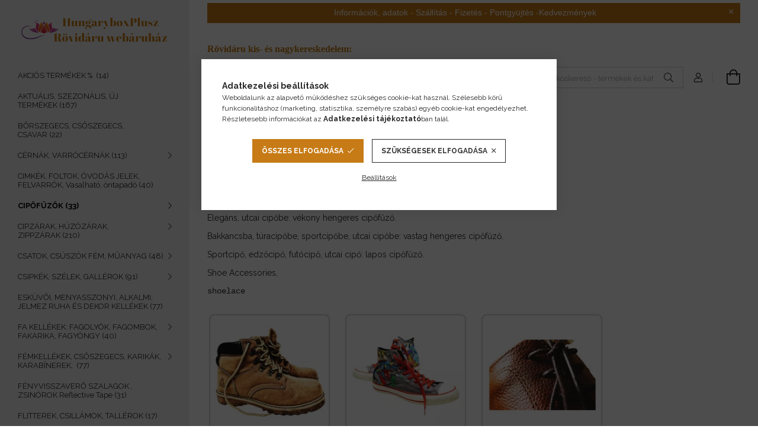

--- FILE ---
content_type: text/html; charset=UTF-8
request_url: https://hungarybox.hu/cipofuzo
body_size: 27287
content:
<!DOCTYPE html>
<html lang="hu">
<head>
    <meta charset="utf-8">
<meta name="keywords" content="Cipőfűzők, vastag, vékony hengeres, lapos Elegáns, utcai cipőbe: vékony hengeres cipőfűző. Bakkancsba, túracipőbe, sportcipőbe, utcai cipőbe: vastag hengeres ci">
<meta name="description" content="CIPŐFŰZŐK, Válassza ki az Önnek megfelelő terméket. További rövidáru kellékeinkért látogasson el a főoldalunkra. Óriási választékkal állunk az Ön rendelkezésére.Gyors és egyszerű vásárlás, házhoz és c">
<meta name="robots" content="index, follow">
<meta http-equiv="X-UA-Compatible" content="IE=Edge">
<meta property="og:site_name" content="HungaryboxPlusz rövidáru  webáruház" />
<meta property="og:title" content="Cipőfűzők, vastag, vékony hengeres, lapos. www.hungarybox.hu webáruház Shoe Accessories - Rövidáru, ruházati kellékek webáruháza, online rendelés hungarybox.hu">
<meta property="og:description" content="CIPŐFŰZŐK, Válassza ki az Önnek megfelelő terméket. További rövidáru kellékeinkért látogasson el a főoldalunkra. Óriási választékkal állunk az Ön rendelkezésére.Gyors és egyszerű vásárlás, házhoz és c">
<meta property="og:type" content="website">
<meta property="og:url" content="https://hungarybox.hu/cipofuzo">
<meta property="og:image" content="https://hungarybox.hu/shop_ordered/52016/pic/termekcsik22.jpg">
<meta name="facebook-domain-verification" content="wrxjr0z2qf48xqbk6t9iu985esoh8n">
<meta name="google-site-verification" content="OCQMd0EcLai1FrfsyZL-HgpaBayW_bbCVhSFFI5IFQ0">
<meta property="fb:admins" content="449787199681977">
<meta name="dc.title" content="Cipőfűzők, vastag, vékony hengeres, lapos. www.hungarybox.hu webáruház Shoe Accessories - Rövidáru, ruházati kellékek webáruháza, online rendelés hungarybox.hu">
<meta name="dc.description" content="CIPŐFŰZŐK, Válassza ki az Önnek megfelelő terméket. További rövidáru kellékeinkért látogasson el a főoldalunkra. Óriási választékkal állunk az Ön rendelkezésére.Gyors és egyszerű vásárlás, házhoz és c">
<meta name="dc.publisher" content="HungaryboxPlusz rövidáru  webáruház">
<meta name="dc.language" content="hu">
<meta name="theme-color" content="#200dab">
<meta name="msapplication-TileColor" content="#200dab">
<meta name="mobile-web-app-capable" content="yes">
<meta name="apple-mobile-web-app-capable" content="yes">
<meta name="MobileOptimized" content="320">
<meta name="HandheldFriendly" content="true">

<title>Cipőfűzők, vastag, vékony hengeres, lapos. www.hungarybox.hu webáruház Shoe Accessories - Rövidáru, ruházati kellékek webáruháza, online rendelés hungarybox.hu</title>


<script>
var service_type="shop";
var shop_url_main="https://hungarybox.hu";
var actual_lang="hu";
var money_len="0";
var money_thousend=" ";
var money_dec=",";
var shop_id=52016;
var unas_design_url="https:"+"/"+"/"+"hungarybox.hu"+"/"+"!common_design"+"/"+"base"+"/"+"001906"+"/";
var unas_design_code='001906';
var unas_base_design_code='1900';
var unas_design_ver=4;
var unas_design_subver=6;
var unas_shop_url='https://hungarybox.hu';
var responsive="yes";
var price_nullcut_disable=1;
var config_plus=new Array();
config_plus['product_tooltip']=1;
config_plus['cart_redirect']=2;
config_plus['money_type']='Ft';
config_plus['money_type_display']='Ft';
config_plus['already_registered_email']=1;
config_plus['change_address_on_order_methods']=1;
var lang_text=new Array();

var UNAS = UNAS || {};
UNAS.shop={"base_url":'https://hungarybox.hu',"domain":'hungarybox.hu',"username":'hungarybox.unas.hu',"id":52016,"lang":'hu',"currency_type":'Ft',"currency_code":'HUF',"currency_rate":'1',"currency_length":0,"base_currency_length":0,"canonical_url":'https://hungarybox.hu/cipofuzo'};
UNAS.design={"code":'001906',"page":'cat'};
UNAS.api_auth="6f48c14b40ffb94c4369e67cfd3b1f9d";
UNAS.customer={"email":'',"id":0,"group_id":0,"without_registration":0};
UNAS.shop["category_id"]="901317";
UNAS.shop["only_private_customer_can_purchase"] = false;
 

UNAS.text = {
    "button_overlay_close": `Bezár`,
    "popup_window": `Felugró ablak`,
    "list": `lista`,
    "updating_in_progress": `frissítés folyamatban`,
    "updated": `frissítve`,
    "is_opened": `megnyitva`,
    "is_closed": `bezárva`,
    "deleted": `törölve`,
    "consent_granted": `hozzájárulás megadva`,
    "consent_rejected": `hozzájárulás elutasítva`,
    "field_is_incorrect": `mező hibás`,
    "error_title": `Hiba!`,
    "product_variants": `termék változatok`,
    "product_added_to_cart": `A termék a kosárba került`,
    "product_added_to_cart_with_qty_problem": `A termékből csak [qty_added_to_cart] [qty_unit] került kosárba`,
    "product_removed_from_cart": `A termék törölve a kosárból`,
    "reg_title_name": `Név`,
    "reg_title_company_name": `Cégnév`,
    "number_of_items_in_cart": `Kosárban lévő tételek száma`,
    "cart_is_empty": `A kosár üres`,
    "cart_updated": `A kosár frissült`
};


UNAS.text["delete_from_compare"]= `Törlés összehasonlításból`;
UNAS.text["comparison"]= `Összehasonlítás`;

UNAS.text["delete_from_favourites"]= `Törlés a kedvencek közül`;
UNAS.text["add_to_favourites"]= `Kedvencekhez`;

UNAS.text["change_address_error_on_shipping_method"] = `Az újonnan létrehozott cím a kiválasztott szállítási módnál nem használható`;
UNAS.text["change_address_error_on_billing_method"] = `Az újonnan létrehozott cím a kiválasztott számlázási módnál nem használható`;





window.lazySizesConfig=window.lazySizesConfig || {};
window.lazySizesConfig.loadMode=1;
window.lazySizesConfig.loadHidden=false;

window.dataLayer = window.dataLayer || [];
function gtag(){dataLayer.push(arguments)};
gtag('js', new Date());
</script>

<script src="https://hungarybox.hu/!common_packages/jquery/jquery-3.2.1.js?mod_time=1759314983"></script>
<script src="https://hungarybox.hu/!common_packages/jquery/plugins/migrate/migrate.js?mod_time=1759314984"></script>
<script src="https://hungarybox.hu/!common_packages/jquery/plugins/tippy/popper-2.4.4.min.js?mod_time=1759314984"></script>
<script src="https://hungarybox.hu/!common_packages/jquery/plugins/tippy/tippy-bundle.umd.min.js?mod_time=1759314984"></script>
<script src="https://hungarybox.hu/!common_packages/jquery/plugins/ui/ui_slider-1.11.4.js?mod_time=1759314984"></script>
<script src="https://hungarybox.hu/!common_packages/jquery/plugins/ui/ui_touch-punch.js?mod_time=1759314984"></script>
<script src="https://hungarybox.hu/!common_packages/jquery/plugins/tools/overlay/overlay.js?mod_time=1759314984"></script>
<script src="https://hungarybox.hu/!common_packages/jquery/plugins/tools/toolbox/toolbox.expose.js?mod_time=1759314984"></script>
<script src="https://hungarybox.hu/!common_packages/jquery/plugins/lazysizes/lazysizes.min.js?mod_time=1759314984"></script>
<script src="https://hungarybox.hu/!common_packages/jquery/own/shop_common/exploded/common.js?mod_time=1764831093"></script>
<script src="https://hungarybox.hu/!common_packages/jquery/own/shop_common/exploded/common_overlay.js?mod_time=1759314983"></script>
<script src="https://hungarybox.hu/!common_packages/jquery/own/shop_common/exploded/common_shop_popup.js?mod_time=1759314983"></script>
<script src="https://hungarybox.hu/!common_packages/jquery/own/shop_common/exploded/page_product_list.js?mod_time=1759314983"></script>
<script src="https://hungarybox.hu/!common_packages/jquery/own/shop_common/exploded/function_favourites.js?mod_time=1759314983"></script>
<script src="https://hungarybox.hu/!common_packages/jquery/own/shop_common/exploded/function_compare.js?mod_time=1759314983"></script>
<script src="https://hungarybox.hu/!common_packages/jquery/own/shop_common/exploded/function_recommend.js?mod_time=1759314983"></script>
<script src="https://hungarybox.hu/!common_packages/jquery/own/shop_common/exploded/function_product_print.js?mod_time=1759314983"></script>
<script src="https://hungarybox.hu/!common_packages/jquery/own/shop_common/exploded/function_product_subscription.js?mod_time=1759314983"></script>
<script src="https://hungarybox.hu/!common_packages/jquery/own/shop_common/exploded/function_param_filter.js?mod_time=1764233415"></script>
<script src="https://hungarybox.hu/!common_packages/jquery/own/shop_common/exploded/function_infinite_scroll.js?mod_time=1759314983"></script>
<script src="https://hungarybox.hu/!common_packages/jquery/plugins/hoverintent/hoverintent.js?mod_time=1759314984"></script>
<script src="https://hungarybox.hu/!common_packages/jquery/own/shop_tooltip/shop_tooltip.js?mod_time=1759314983"></script>
<script src="https://hungarybox.hu/!common_packages/jquery/plugins/waypoints/waypoints-4.0.0.js?mod_time=1759314984"></script>
<script src="https://hungarybox.hu/!common_packages/jquery/plugins/simplyscroll/simplyscroll.js?mod_time=1759314984"></script>
<script src="https://hungarybox.hu/!common_design/base/001900/main.js?mod_time=1759314986"></script>
<script src="https://hungarybox.hu/!common_packages/jquery/plugins/perfectscrollbar/perfect-scrollbar-1.4.0/perfect-scrollbar.min.js?mod_time=1759314984"></script>
<script src="https://hungarybox.hu/!common_packages/jquery/plugins/swiper/swiper-bundle.min.js?mod_time=1759314984"></script>
<script src="https://hungarybox.hu/!common_packages/jquery/plugins/toastr/toastr.min.js?mod_time=1759314984"></script>

<link href="https://hungarybox.hu/temp/shop_52016_8712f71139e899d0fc82b38fbeb662d5.css?mod_time=1768907326" rel="stylesheet" type="text/css">

<link href="https://hungarybox.hu/cipofuzo" rel="canonical">
<link rel='alternate' hreflang='x-default' href='https://hungarybox.hu/cipofuzo' />
<link href="https://hungarybox.hu/shop_ordered/52016/design_pic/favicon.ico" rel="shortcut icon">
<script>
        var google_consent=1;
    
        gtag('consent', 'default', {
           'ad_storage': 'denied',
           'ad_user_data': 'denied',
           'ad_personalization': 'denied',
           'analytics_storage': 'denied',
           'functionality_storage': 'denied',
           'personalization_storage': 'denied',
           'security_storage': 'granted'
        });

    
        gtag('consent', 'update', {
           'ad_storage': 'denied',
           'ad_user_data': 'denied',
           'ad_personalization': 'denied',
           'analytics_storage': 'denied',
           'functionality_storage': 'denied',
           'personalization_storage': 'denied',
           'security_storage': 'granted'
        });

        </script>
    <script async src="https://www.googletagmanager.com/gtag/js?id=G-MX96V27LFK"></script>    <script>
    gtag('config', 'G-MX96V27LFK');

          gtag('config', 'G-1BBV6NRMQ9');
                </script>
        <script>
    var google_analytics=1;

    		gtag("event", "view_category", { 'title':"CIPŐFŰZŐK",'non_interaction': true });
           </script>
           <script>
        gtag('config', 'AW-793792649',{'allow_enhanced_conversions':true});
                </script>
            <script>
        var google_ads=1;

                gtag('event','remarketing', {
            'ecomm_pagetype': 'category'        });
            </script>
    
    <script>
    var facebook_pixel=1;
    /* <![CDATA[ */
        !function(f,b,e,v,n,t,s){if(f.fbq)return;n=f.fbq=function(){n.callMethod?
            n.callMethod.apply(n,arguments):n.queue.push(arguments)};if(!f._fbq)f._fbq=n;
            n.push=n;n.loaded=!0;n.version='2.0';n.queue=[];t=b.createElement(e);t.async=!0;
            t.src=v;s=b.getElementsByTagName(e)[0];s.parentNode.insertBefore(t,s)}(window,
                document,'script','//connect.facebook.net/en_US/fbevents.js');

        fbq('init', '449787199681977');
                fbq('track', 'PageView', {}, {eventID:'PageView.aXCw42gR8reKS49dMpGxTgAAcNY'});
        
        $(document).ready(function() {
            $(document).on("addToCart", function(event, product_array){
                facebook_event('AddToCart',{
					content_name: product_array.name,
					content_category: product_array.category,
					content_ids: [product_array.sku],
					contents: [{'id': product_array.sku, 'quantity': product_array.qty}],
					content_type: 'product',
					value: product_array.price,
					currency: 'HUF'
				}, {eventID:'AddToCart.' + product_array.event_id});
            });

            $(document).on("addToFavourites", function(event, product_array){
                facebook_event('AddToWishlist', {
                    content_ids: [product_array.sku],
                    content_type: 'product'
                }, {eventID:'AddToFavourites.' + product_array.event_id});
            });
        });

    /* ]]> */
    </script>

<!-- Poptin Code -->
<script id="pixel-script-poptin" src="https://cdn.popt.in/pixel.js?id=02e13c6667995'" async="true"></script>
<!-- Poptin Code -->


<!-- Smartlook tracking code -->
<script>
    window.smartlook||(function(d) {
        var o=smartlook=function(){ o.api.push(arguments)},h=d.getElementsByTagName('head')[0];
        var c=d.createElement('script');o.api=new Array();c.async=true;c.type='text/javascript';
        c.charset='utf-8';c.src='https://rec.smartlook.com/recorder.js';h.appendChild(c)
    })(document);
    smartlook('init', '<script>   window.smartlook||(function(d) {     var o=smartlook=function(){ o.api.push(arguments)},h=d.getElementsByTagName('head')[0];     var c=d.createElement('script');o.api');
</script>

<script>

  !function(f,b,e,v,n,t,s)
  {if(f.fbq)return;n=f.fbq=function(){n.callMethod?
  n.callMethod.apply(n,arguments):n.queue.push(arguments)};
  if(!f._fbq)f._fbq=n;n.push=n;n.loaded=!0;n.version='2.0';
  n.queue=[];t=b.createElement(e);t.async=!0;
  t.src=v;s=b.getElementsByTagName(e)[0];
  s.parentNode.insertBefore(t,s)}(window, document,'script',
  'https://connect.facebook.net/en_US/fbevents.js');
  fbq('init', '306905661230419');
  fbq('track', 'PageView');



;(function() {
  const script = document.createElement('script');
  script.src = 'https://widget.molin.ai/shop-ai.js?w=nvum9jom';
  script.type = 'module';
  document.head.appendChild(script);
})();

</script>

    <meta content="width=device-width, initial-scale=1.0" name="viewport">
	<link rel="preload" href="https://hungarybox.hu/!common_design/own/fonts/1800/customicons/custom-icons.woff2" as="font" type="font/woff2" crossorigin>
    <link rel="preconnect" href="https://fonts.gstatic.com">
    <link rel="preload" href="https://fonts.googleapis.com/css2?family=Raleway:wght@400;700&display=swap" as="style">
    <link rel="stylesheet" href="https://fonts.googleapis.com/css2?family=Raleway:wght@400;700&display=swap" media="print" onload="this.media='all'">
    <noscript>
        <link rel="stylesheet" href="https://fonts.googleapis.com/css2?family=Raleway:wght@400;700&display=swap">
    </noscript>

    
    
    
    
    
    

    
    
    
    
    
    



    



    



                        
                        <style>                                                            .start-banner__element-1 .start-banner__element-img-wrap {
                            padding-top: calc(100%);
                            width: 70px;
                        }
                                                                                                                                                        .start-banner__element-2 .start-banner__element-img-wrap {
                            padding-top: calc(100%);
                            width: 70px;
                        }
                                                                                                                                                        .start-banner__element-3 .start-banner__element-img-wrap {
                            padding-top: calc(100%);
                            width: 70px;
                        }
                                                                                                                                                        .start-banner__element-4 .start-banner__element-img-wrap {
                            padding-top: calc(100%);
                            width: 70px;
                        }
                                                                                                                        </style>
                        
    
    
    
    
</head>






<body class='design_ver4 design_subver1 design_subver2 design_subver3 design_subver4 design_subver5 design_subver6' id="ud_shop_cat">
<div id="image_to_cart" style="display:none; position:absolute; z-index:100000;"></div>
<div class="overlay_common overlay_warning" id="overlay_cart_add"></div>
<script>$(document).ready(function(){ overlay_init("cart_add",{"onBeforeLoad":false}); });</script>
<div class="overlay_common overlay_ok" id="overlay_cart_add_ok"></div>
<script>$(document).ready(function(){ overlay_init("cart_add_ok",[]); });</script>
<div class="overlay_common overlay_dialog" id="overlay_save_filter"></div>
<script>$(document).ready(function(){ overlay_init("save_filter",{"closeOnEsc":true,"closeOnClick":true}); });</script>
<div id="overlay_login_outer"></div>	
	<script>
	$(document).ready(function(){
	    var login_redir_init="";

		$("#overlay_login_outer").overlay({
			onBeforeLoad: function() {
                var login_redir_temp=login_redir_init;
                if (login_redir_act!="") {
                    login_redir_temp=login_redir_act;
                    login_redir_act="";
                }

									$.ajax({
						type: "GET",
						async: true,
						url: "https://hungarybox.hu/shop_ajax/ajax_popup_login.php",
						data: {
							shop_id:"52016",
							lang_master:"hu",
                            login_redir:login_redir_temp,
							explicit:"ok",
							get_ajax:"1"
						},
						success: function(data){
							$("#overlay_login_outer").html(data);
							if (unas_design_ver >= 5) $("#overlay_login_outer").modal('show');
							$('#overlay_login1 input[name=shop_pass_login]').keypress(function(e) {
								var code = e.keyCode ? e.keyCode : e.which;
								if(code.toString() == 13) {		
									document.form_login_overlay.submit();		
								}	
							});	
						}
					});
								},
			top: 50,
			mask: {
	color: "#000000",
	loadSpeed: 200,
	maskId: "exposeMaskOverlay",
	opacity: 0.7
},
			closeOnClick: (config_plus['overlay_close_on_click_forced'] === 1),
			onClose: function(event, overlayIndex) {
				$("#login_redir").val("");
			},
			load: false
		});
		
			});
	function overlay_login() {
		$(document).ready(function(){
			$("#overlay_login_outer").overlay().load();
		});
	}
	function overlay_login_remind() {
        if (unas_design_ver >= 5) {
            $("#overlay_remind").overlay().load();
        } else {
            $(document).ready(function () {
                $("#overlay_login_outer").overlay().close();
                setTimeout('$("#overlay_remind").overlay().load();', 250);
            });
        }
	}

    var login_redir_act="";
    function overlay_login_redir(redir) {
        login_redir_act=redir;
        $("#overlay_login_outer").overlay().load();
    }
	</script>  
	<div class="overlay_common overlay_info" id="overlay_remind"></div>
<script>$(document).ready(function(){ overlay_init("remind",[]); });</script>

	<script>
    	function overlay_login_error_remind() {
		$(document).ready(function(){
			load_login=0;
			$("#overlay_error").overlay().close();
			setTimeout('$("#overlay_remind").overlay().load();', 250);	
		});
	}
	</script>  
	<div class="overlay_common overlay_info" id="overlay_newsletter"></div>
<script>$(document).ready(function(){ overlay_init("newsletter",[]); });</script>

<script>
function overlay_newsletter() {
    $(document).ready(function(){
        $("#overlay_newsletter").overlay().load();
    });
}
</script>
<div class="overlay_common overlay_info" id="overlay_product_subscription"></div>
<script>$(document).ready(function(){ overlay_init("product_subscription",[]); });</script>
<div class="overlay_common overlay_error" id="overlay_script"></div>
<script>$(document).ready(function(){ overlay_init("script",[]); });</script>
    <script>
    $(document).ready(function() {
        $.ajax({
            type: "GET",
            url: "https://hungarybox.hu/shop_ajax/ajax_stat.php",
            data: {master_shop_id:"52016",get_ajax:"1"}
        });
    });
    </script>
    

<div id="container" class="page_shop_cat_901317 position-relative d-flex filter-in-subcategory-enabled filter-cache-not-exists js-ajax-filter-box-checking-force">
    <div class="col-fix-custom-1 side-dropdown" data-content-for=".side-btn, .filter-btn" data-content-direction="left">
        <section class="main-left">
            <div class="main-left__inner h-100">
                <button class="main-left__close-btn btn-close d-xl-none" data-btn-for=".side-dropdown" type="button" aria-label="Bezár"></button>
                <div class="main-left__content d-flex flex-column">
                    <header class="main-left__header">
                        


        <div id="header_logo_img1" class="js-element logo d-none d-xl-block mb-5 px-5" data-element-name="header_logo">
                                    <a href="https://www.hungarybox.hu">                <picture>
                    <source srcset="                                    https://hungarybox.hu/!common_design/custom/hungarybox.unas.hu/element/layout_hu_header_logo-260x60_1_small.png?time=1633361014 260w                                                                        https://hungarybox.hu/!common_design/custom/hungarybox.unas.hu/element/layout_hu_header_logo-260x60_1_default.png?time=1633361014 260w                                    "
                            sizes="(max-width: 575.98px) 260px, 260px"
                    >
                    <img src="https://hungarybox.hu/!common_design/custom/hungarybox.unas.hu/element/layout_hu_header_logo-260x60_1_default.png?time=1633361014"
                         alt="HungaryboxPlusz rövidáru  webáruház"
                    >
                </picture>
                </a>                        </div>
    
                    </header>
                    <div class="box_container main-menus has-toggle-button">
                        <div class="box">
                            <div id="main-menus-content" class="box__content main-menus__content js-main-menus-content has-maxheight is-active">
                                    <ul class="cat-menus level-0" data-level="cat-level-0">
                                <li class='cat-menu js-cat-menu-970320' data-id="970320">
            <span class="cat-menu__name" >
                <a class='cat-menu__link' href='https://hungarybox.hu/Akcios-termekek-HungaryboxPlusz-rovidaru-online-we' >                      AKCIÓS TERMÉKEK % &nbsp;<span class="cat-menu__count round-bracket-around">14</span>                    </a>            </span>
                            </li>
                                <li class='cat-menu js-cat-menu-541472' data-id="541472">
            <span class="cat-menu__name" >
                <a class='cat-menu__link' href='https://hungarybox.hu/aktualis-szezonalis-uj-termekek-hungarybox-rovidaru' >                    AKTUÁLIS, SZEZONÁLIS, ÚJ TERMÉKEK&nbsp;<span class="cat-menu__count round-bracket-around">167</span>                    </a>            </span>
                            </li>
                                <li class='cat-menu js-cat-menu-874027' data-id="874027">
            <span class="cat-menu__name" >
                <a class='cat-menu__link' href='https://hungarybox.hu/csoszegecs-borszegecs-farmerszegecs' >                    BŐRSZEGECS, CSŐSZEGECS, CSAVAR&nbsp;<span class="cat-menu__count round-bracket-around">22</span>                    </a>            </span>
                            </li>
                                <li class='cat-menu has-child js-cat-menu-991866' data-id="991866">
            <span class="cat-menu__name" onclick="catSubLoad('991866','https://hungarybox.hu/shop_ajax/ajax_box_cat.php?get_ajax=1&type=layout&change_lang=hu&level=1&key=991866&box_var_name=shop_cat&box_var_layout_cache=1&box_var_expand_cache=yes&box_var_layout_level0=0&box_var_layout=1&box_var_ajax=1&box_var_section=content&box_var_highlight=yes&box_var_type=expand&box_var_div=no');">
                                    CÉRNÁK, VARRÓCÉRNÁK&nbsp;<span class="cat-menu__count round-bracket-around">113</span>                                </span>
                            </li>
                                <li class='cat-menu js-cat-menu-320368' data-id="320368">
            <span class="cat-menu__name" >
                <a class='cat-menu__link' href='https://hungarybox.hu/cimke-vasalhato-varrhato-ovoda-jel-folt' >                    CIMKÉK, FOLTOK, ÓVODÁS JELEK, FELVARRÓK, Vasalható, öntapadó&nbsp;<span class="cat-menu__count round-bracket-around">40</span>                    </a>            </span>
                            </li>
                                <li class='cat-menu has-child js-cat-menu-901317' data-id="901317">
            <span class="cat-menu__name" onclick="catSubLoad('901317','https://hungarybox.hu/shop_ajax/ajax_box_cat.php?get_ajax=1&type=layout&change_lang=hu&level=1&key=901317&box_var_name=shop_cat&box_var_layout_cache=1&box_var_expand_cache=yes&box_var_layout_level0=0&box_var_layout=1&box_var_ajax=1&box_var_section=content&box_var_highlight=yes&box_var_type=expand&box_var_div=no');">
                                    CIPŐFŰZŐK&nbsp;<span class="cat-menu__count round-bracket-around">33</span>                                </span>
                            </li>
                                <li class='cat-menu has-child js-cat-menu-459388' data-id="459388">
            <span class="cat-menu__name" onclick="catSubLoad('459388','https://hungarybox.hu/shop_ajax/ajax_box_cat.php?get_ajax=1&type=layout&change_lang=hu&level=1&key=459388&box_var_name=shop_cat&box_var_layout_cache=1&box_var_expand_cache=yes&box_var_layout_level0=0&box_var_layout=1&box_var_ajax=1&box_var_section=content&box_var_highlight=yes&box_var_type=expand&box_var_div=no');">
                                    CIPZÁRAK, HÚZÓZÁRAK, ZIPPZÁRAK&nbsp;<span class="cat-menu__count round-bracket-around">210</span>                                </span>
                            </li>
                                <li class='cat-menu has-child js-cat-menu-389673' data-id="389673">
            <span class="cat-menu__name" onclick="catSubLoad('389673','https://hungarybox.hu/shop_ajax/ajax_box_cat.php?get_ajax=1&type=layout&change_lang=hu&level=1&key=389673&box_var_name=shop_cat&box_var_layout_cache=1&box_var_expand_cache=yes&box_var_layout_level0=0&box_var_layout=1&box_var_ajax=1&box_var_section=content&box_var_highlight=yes&box_var_type=expand&box_var_div=no');">
                                    CSATOK, CSÚSZÓK FÉM, MŰANYAG&nbsp;<span class="cat-menu__count round-bracket-around">48</span>                                </span>
                            </li>
                                <li class='cat-menu has-child js-cat-menu-779985' data-id="779985">
            <span class="cat-menu__name" onclick="catSubLoad('779985','https://hungarybox.hu/shop_ajax/ajax_box_cat.php?get_ajax=1&type=layout&change_lang=hu&level=1&key=779985&box_var_name=shop_cat&box_var_layout_cache=1&box_var_expand_cache=yes&box_var_layout_level0=0&box_var_layout=1&box_var_ajax=1&box_var_section=content&box_var_highlight=yes&box_var_type=expand&box_var_div=no');">
                                    CSIPKÉK, SZÉLEK, GALLÉROK&nbsp;<span class="cat-menu__count round-bracket-around">91</span>                                </span>
                            </li>
                                <li class='cat-menu js-cat-menu-374399' data-id="374399">
            <span class="cat-menu__name" >
                <a class='cat-menu__link' href='https://hungarybox.hu/Eskuvoi-kellekek-HungaryboxPlusz-rovidaru-online' >                    ESKÜVŐI, MENYASSZONYI, ALKALMI, JELMEZ RUHA ÉS DEKOR KELLÉKEK&nbsp;<span class="cat-menu__count round-bracket-around">77</span>                    </a>            </span>
                            </li>
                                <li class='cat-menu has-child js-cat-menu-245828' data-id="245828">
            <span class="cat-menu__name" onclick="catSubLoad('245828','https://hungarybox.hu/shop_ajax/ajax_box_cat.php?get_ajax=1&type=layout&change_lang=hu&level=1&key=245828&box_var_name=shop_cat&box_var_layout_cache=1&box_var_expand_cache=yes&box_var_layout_level0=0&box_var_layout=1&box_var_ajax=1&box_var_section=content&box_var_highlight=yes&box_var_type=expand&box_var_div=no');">
                                    FA KELLÉKEK: FAGOLYÓK, FAGOMBOK, FAKARIKA, FAGYÖNGY&nbsp;<span class="cat-menu__count round-bracket-around">40</span>                                </span>
                            </li>
                                <li class='cat-menu has-child js-cat-menu-610866' data-id="610866">
            <span class="cat-menu__name" onclick="catSubLoad('610866','https://hungarybox.hu/shop_ajax/ajax_box_cat.php?get_ajax=1&type=layout&change_lang=hu&level=1&key=610866&box_var_name=shop_cat&box_var_layout_cache=1&box_var_expand_cache=yes&box_var_layout_level0=0&box_var_layout=1&box_var_ajax=1&box_var_section=content&box_var_highlight=yes&box_var_type=expand&box_var_div=no');">
                                    FÉMKELLÉKEK, CSŐSZEGECS, KARIKÁK, KARABÍNEREK, &nbsp;<span class="cat-menu__count round-bracket-around">77</span>                                </span>
                            </li>
                                <li class='cat-menu js-cat-menu-590263' data-id="590263">
            <span class="cat-menu__name" >
                <a class='cat-menu__link' href='https://hungarybox.hu/fenyvisszavero-szalag-figura' >                    FÉNYVISSZAVERŐ SZALAGOK , ZSINÓROK Reflective Tape&nbsp;<span class="cat-menu__count round-bracket-around">31</span>                    </a>            </span>
                            </li>
                                <li class='cat-menu js-cat-menu-239318' data-id="239318">
            <span class="cat-menu__name" >
                <a class='cat-menu__link' href='https://hungarybox.hu/flitter' >                    FLITTEREK, CSILLÁMOK, TALLÉROK&nbsp;<span class="cat-menu__count round-bracket-around">17</span>                    </a>            </span>
                            </li>
                                <li class='cat-menu has-child js-cat-menu-821347' data-id="821347">
            <span class="cat-menu__name" onclick="catSubLoad('821347','https://hungarybox.hu/shop_ajax/ajax_box_cat.php?get_ajax=1&type=layout&change_lang=hu&level=1&key=821347&box_var_name=shop_cat&box_var_layout_cache=1&box_var_expand_cache=yes&box_var_layout_level0=0&box_var_layout=1&box_var_ajax=1&box_var_section=content&box_var_highlight=yes&box_var_type=expand&box_var_div=no');">
                                    FÜGGÖNYHÖZ KELLÉKEK&nbsp;<span class="cat-menu__count round-bracket-around">34</span>                                </span>
                            </li>
                                <li class='cat-menu has-child js-cat-menu-305161' data-id="305161">
            <span class="cat-menu__name" onclick="catSubLoad('305161','https://hungarybox.hu/shop_ajax/ajax_box_cat.php?get_ajax=1&type=layout&change_lang=hu&level=1&key=305161&box_var_name=shop_cat&box_var_layout_cache=1&box_var_expand_cache=yes&box_var_layout_level0=0&box_var_layout=1&box_var_ajax=1&box_var_section=content&box_var_highlight=yes&box_var_type=expand&box_var_div=no');">
                                    GOMBOK, GOMALAPOK,&nbsp;<span class="cat-menu__count round-bracket-around">180</span>                                </span>
                            </li>
                                <li class='cat-menu has-child js-cat-menu-565591' data-id="565591">
            <span class="cat-menu__name" onclick="catSubLoad('565591','https://hungarybox.hu/shop_ajax/ajax_box_cat.php?get_ajax=1&type=layout&change_lang=hu&level=1&key=565591&box_var_name=shop_cat&box_var_layout_cache=1&box_var_expand_cache=yes&box_var_layout_level0=0&box_var_layout=1&box_var_ajax=1&box_var_section=content&box_var_highlight=yes&box_var_type=expand&box_var_div=no');">
                                    GUMIZSINÓR, GUMISZALAG, GUMIPERTLI&nbsp;<span class="cat-menu__count round-bracket-around">120</span>                                </span>
                            </li>
                                <li class='cat-menu has-child js-cat-menu-636155' data-id="636155">
            <span class="cat-menu__name" onclick="catSubLoad('636155','https://hungarybox.hu/shop_ajax/ajax_box_cat.php?get_ajax=1&type=layout&change_lang=hu&level=1&key=636155&box_var_name=shop_cat&box_var_layout_cache=1&box_var_expand_cache=yes&box_var_layout_level0=0&box_var_layout=1&box_var_ajax=1&box_var_section=content&box_var_highlight=yes&box_var_type=expand&box_var_div=no');">
                                    GYÖNGYÖK, GYÖNGYFŰZÉS, ZSINÓROK, KELLÉKEK&nbsp;<span class="cat-menu__count round-bracket-around">188</span>                                </span>
                            </li>
                                <li class='cat-menu js-cat-menu-643144' data-id="643144">
            <span class="cat-menu__name" >
                <a class='cat-menu__link' href='https://hungarybox.hu/heveder-eros-szalag-savoly-redony-gurtni' >                    HEVEDER, TÁSKAFÜL, TÁSKA ANYAG&nbsp;<span class="cat-menu__count round-bracket-around">20</span>                    </a>            </span>
                            </li>
                                <li class='cat-menu has-child js-cat-menu-241408' data-id="241408">
            <span class="cat-menu__name" onclick="catSubLoad('241408','https://hungarybox.hu/shop_ajax/ajax_box_cat.php?get_ajax=1&type=layout&change_lang=hu&level=1&key=241408&box_var_name=shop_cat&box_var_layout_cache=1&box_var_expand_cache=yes&box_var_layout_level0=0&box_var_layout=1&box_var_ajax=1&box_var_section=content&box_var_highlight=yes&box_var_type=expand&box_var_div=no');">
                                    KÉZIMUNKA, HORGOLÁS,&nbsp;<span class="cat-menu__count round-bracket-around">70</span>                                </span>
                            </li>
                                <li class='cat-menu has-child js-cat-menu-571238' data-id="571238">
            <span class="cat-menu__name" onclick="catSubLoad('571238','https://hungarybox.hu/shop_ajax/ajax_box_cat.php?get_ajax=1&type=layout&change_lang=hu&level=1&key=571238&box_var_name=shop_cat&box_var_layout_cache=1&box_var_expand_cache=yes&box_var_layout_level0=0&box_var_layout=1&box_var_ajax=1&box_var_section=content&box_var_highlight=yes&box_var_type=expand&box_var_div=no');">
                                    KREATÍV, KÉZMŰVES ÉS HOBBI KELLÉKEK&nbsp;<span class="cat-menu__count round-bracket-around">202</span>                                </span>
                            </li>
                                <li class='cat-menu has-child js-cat-menu-109382' data-id="109382">
            <span class="cat-menu__name" onclick="catSubLoad('109382','https://hungarybox.hu/shop_ajax/ajax_box_cat.php?get_ajax=1&type=layout&change_lang=hu&level=1&key=109382&box_var_name=shop_cat&box_var_layout_cache=1&box_var_expand_cache=yes&box_var_layout_level0=0&box_var_layout=1&box_var_ajax=1&box_var_section=content&box_var_highlight=yes&box_var_type=expand&box_var_div=no');">
                                    MAKRAMÉ  ZSINÓROK FONALAK - Macrame&nbsp;<span class="cat-menu__count round-bracket-around">57</span>                                </span>
                            </li>
                                <li class='cat-menu js-cat-menu-330842' data-id="330842">
            <span class="cat-menu__name" >
                <a class='cat-menu__link' href='https://hungarybox.hu/Kifuto-termekek-maradekok-HungaryboxPlusz-rovidaru' >                    MARADÉKOK ÉS KIFUTÓ TERMÉKEK&nbsp;<span class="cat-menu__count round-bracket-around">64</span>                    </a>            </span>
                            </li>
                                <li class='cat-menu has-child js-cat-menu-600380' data-id="600380">
            <span class="cat-menu__name" onclick="catSubLoad('600380','https://hungarybox.hu/shop_ajax/ajax_box_cat.php?get_ajax=1&type=layout&change_lang=hu&level=1&key=600380&box_var_name=shop_cat&box_var_layout_cache=1&box_var_expand_cache=yes&box_var_layout_level0=0&box_var_layout=1&box_var_ajax=1&box_var_section=content&box_var_highlight=yes&box_var_type=expand&box_var_div=no');">
                                    MÉTERÁRU: TÜLL, TÁSKA ANYAG, VETEX&nbsp;<span class="cat-menu__count round-bracket-around">20</span>                                </span>
                            </li>
                                <li class='cat-menu js-cat-menu-580413' data-id="580413">
            <span class="cat-menu__name" >
                <a class='cat-menu__link' href='https://hungarybox.hu/nadragtartok' >                    NADRÁGTARTÓK&nbsp;<span class="cat-menu__count round-bracket-around">7</span>                    </a>            </span>
                            </li>
                                <li class='cat-menu has-child js-cat-menu-511892' data-id="511892">
            <span class="cat-menu__name" onclick="catSubLoad('511892','https://hungarybox.hu/shop_ajax/ajax_box_cat.php?get_ajax=1&type=layout&change_lang=hu&level=1&key=511892&box_var_name=shop_cat&box_var_layout_cache=1&box_var_expand_cache=yes&box_var_layout_level0=0&box_var_layout=1&box_var_ajax=1&box_var_section=content&box_var_highlight=yes&box_var_type=expand&box_var_div=no');">
                                    NEMZETI SZALAG,ZSINÓR&nbsp;<span class="cat-menu__count round-bracket-around">49</span>                                </span>
                            </li>
                                <li class='cat-menu js-cat-menu-924985' data-id="924985">
            <span class="cat-menu__name" >
                <a class='cat-menu__link' href='https://hungarybox.hu/Pamut-zsinorok-kotelek-szalagok-anyagok' >                    PAMUT ANYAG, ZSINÓR, SZALAG&nbsp;<span class="cat-menu__count round-bracket-around">48</span>                    </a>            </span>
                            </li>
                                <li class='cat-menu has-child js-cat-menu-933922' data-id="933922">
            <span class="cat-menu__name" onclick="catSubLoad('933922','https://hungarybox.hu/shop_ajax/ajax_box_cat.php?get_ajax=1&type=layout&change_lang=hu&level=1&key=933922&box_var_name=shop_cat&box_var_layout_cache=1&box_var_expand_cache=yes&box_var_layout_level0=0&box_var_layout=1&box_var_ajax=1&box_var_section=content&box_var_highlight=yes&box_var_type=expand&box_var_div=no');">
                                    PATENTEK FÉM, MŰANYAG&nbsp;<span class="cat-menu__count round-bracket-around">74</span>                                </span>
                            </li>
                                <li class='cat-menu js-cat-menu-902037' data-id="902037">
            <span class="cat-menu__name" >
                <a class='cat-menu__link' href='https://hungarybox.hu/patentozo-ringlizo-szegecselo' >                    PATENTOZÓ PRÉSGÉPEK, TARTOZÉKOK&nbsp;<span class="cat-menu__count round-bracket-around">19</span>                    </a>            </span>
                            </li>
                                <li class='cat-menu has-child js-cat-menu-467595' data-id="467595">
            <span class="cat-menu__name" onclick="catSubLoad('467595','https://hungarybox.hu/shop_ajax/ajax_box_cat.php?get_ajax=1&type=layout&change_lang=hu&level=1&key=467595&box_var_name=shop_cat&box_var_layout_cache=1&box_var_expand_cache=yes&box_var_layout_level0=0&box_var_layout=1&box_var_ajax=1&box_var_section=content&box_var_highlight=yes&box_var_type=expand&box_var_div=no');">
                                    RINGLIK LYUKERŐSÍTÓ KARIKÁK&nbsp;<span class="cat-menu__count round-bracket-around">46</span>                                </span>
                            </li>
                                <li class='cat-menu has-child js-cat-menu-120745' data-id="120745">
            <span class="cat-menu__name" onclick="catSubLoad('120745','https://hungarybox.hu/shop_ajax/ajax_box_cat.php?get_ajax=1&type=layout&change_lang=hu&level=1&key=120745&box_var_name=shop_cat&box_var_layout_cache=1&box_var_expand_cache=yes&box_var_layout_level0=0&box_var_layout=1&box_var_ajax=1&box_var_section=content&box_var_highlight=yes&box_var_type=expand&box_var_div=no');">
                                    RÖVIDÁRU VARRÓ ÉS SZABÓKELLÉKEK&nbsp;<span class="cat-menu__count round-bracket-around">219</span>                                </span>
                            </li>
                                <li class='cat-menu has-child js-cat-menu-151897' data-id="151897">
            <span class="cat-menu__name" onclick="catSubLoad('151897','https://hungarybox.hu/shop_ajax/ajax_box_cat.php?get_ajax=1&type=layout&change_lang=hu&level=1&key=151897&box_var_name=shop_cat&box_var_layout_cache=1&box_var_expand_cache=yes&box_var_layout_level0=0&box_var_layout=1&box_var_ajax=1&box_var_section=content&box_var_highlight=yes&box_var_type=expand&box_var_div=no');">
                                    SZALAGOK, SZEGŐK, DEKOR. HEVEDEREK&nbsp;<span class="cat-menu__count round-bracket-around">257</span>                                </span>
                            </li>
                                <li class='cat-menu js-cat-menu-887954' data-id="887954">
            <span class="cat-menu__name" >
                <a class='cat-menu__link' href='https://hungarybox.hu/taskamagnes' >                    TÁSKAMÁGNES, MÁGNESZÁR&nbsp;<span class="cat-menu__count round-bracket-around">5</span>                    </a>            </span>
                            </li>
                                <li class='cat-menu has-child js-cat-menu-287565' data-id="287565">
            <span class="cat-menu__name" onclick="catSubLoad('287565','https://hungarybox.hu/shop_ajax/ajax_box_cat.php?get_ajax=1&type=layout&change_lang=hu&level=1&key=287565&box_var_name=shop_cat&box_var_layout_cache=1&box_var_expand_cache=yes&box_var_layout_level0=0&box_var_layout=1&box_var_ajax=1&box_var_section=content&box_var_highlight=yes&box_var_type=expand&box_var_div=no');">
                                    TÉPŐZÁRAK, ÖNTAPADÓ, VARRHATÓ, KÉTOLDALAS&nbsp;<span class="cat-menu__count round-bracket-around">47</span>                                </span>
                            </li>
                                <li class='cat-menu js-cat-menu-572984' data-id="572984">
            <span class="cat-menu__name" >
                <a class='cat-menu__link' href='https://hungarybox.hu/zsebkendo' >                    ZSEBKENDŐK, NŐI, FÉRFI, GYEREK&nbsp;<span class="cat-menu__count round-bracket-around">13</span>                    </a>            </span>
                            </li>
                                <li class='cat-menu has-child js-cat-menu-439893' data-id="439893">
            <span class="cat-menu__name" onclick="catSubLoad('439893','https://hungarybox.hu/shop_ajax/ajax_box_cat.php?get_ajax=1&type=layout&change_lang=hu&level=1&key=439893&box_var_name=shop_cat&box_var_layout_cache=1&box_var_expand_cache=yes&box_var_layout_level0=0&box_var_layout=1&box_var_ajax=1&box_var_section=content&box_var_highlight=yes&box_var_type=expand&box_var_div=no');">
                                    ZSINÓROK, KÖTELEK, ROJTOK, BOJTOK&nbsp;<span class="cat-menu__count round-bracket-around">460</span>                                </span>
                            </li>
                                <li class='cat-menu has-child js-cat-menu-694213' data-id="694213">
            <span class="cat-menu__name" onclick="catSubLoad('694213','https://hungarybox.hu/shop_ajax/ajax_box_cat.php?get_ajax=1&type=layout&change_lang=hu&level=1&key=694213&box_var_name=shop_cat&box_var_layout_cache=1&box_var_expand_cache=yes&box_var_layout_level0=0&box_var_layout=1&box_var_ajax=1&box_var_section=content&box_var_highlight=yes&box_var_type=expand&box_var_div=no');">
                                    ZSINÓRVÉGEK, SZABÁLYOZÓK, DÍSZEK&nbsp;<span class="cat-menu__count round-bracket-around">51</span>                                </span>
                            </li>
            </ul>
    <script>
        function catSubLoad($id,$ajaxUrl){
            let catMenuEl = $('.cat-menu[data-id="'+$id+'"]');

            $.ajax({
                type: 'GET',
                url: $ajaxUrl,
                beforeSend: function(){
                    catMenuEl.addClass('ajax-loading');
                    setTimeout(function (){
                        if (!catMenuEl.hasClass('ajax-loaded')) {
                            catMenuEl.addClass('ajax-loader');
                        }
                    }, 500);
                },
                success:function(data){
                    catMenuEl.append(data);
                    catItemMarking();
                    $(".cat-menu__name:not(.is-processed)").each(CatPicHover);
                    $("> .cat-menu__name", catMenuEl).attr('onclick','catOpen($(this));').trigger('click');
                    catMenuEl.removeClass('ajax-loading ajax-loader').addClass('ajax-loaded');
                }
            });
        }
        function catBack($this) {
            var thisBackBtn = $this;
            var thisCatLevel = thisBackBtn.closest('[data-level]').data('level');
            /** remove opened class from children */
            thisBackBtn.closest('.js-sublist').find('.cat-menu.is-opened').removeClass('is-opened');
            /** remove opened class from parent */
            if (window.matchMedia('(max-width: 992px)').matches) {
                setTimeout(function() {
                    thisBackBtn.closest('.cat-menu.is-opened').removeClass('is-opened');
                }, 400);
            } else {
                thisBackBtn.closest('.cat-menu.is-opened').removeClass('is-opened');
            }
            $('html').removeClass(thisCatLevel +'-is-opened');
        }
        function catOpen($this) {
            var thisCatMenu = $this.parent();
            psInit(thisCatMenu.find('.js-sublist-inner').first());
            var thisMainMenusContent = $('.js-main-menus-content');
            var thisCatMenuList = thisCatMenu.closest('[data-level]');
            var thisCatLevel = thisCatMenuList.data('level');

            if (thisCatLevel === "cat-level-0") {
                /*remove is-opened class form the rest menus (cat+plus)*/
                thisMainMenusContent.find('.is-opened').not(thisCatMenu).removeClass('is-opened');
            } else {
                /*remove is-opened class form the siblings cat menus */
                thisCatMenuList.find('.is-opened').not(thisCatMenu).removeClass('is-opened');
            }

            if (thisCatMenu.hasClass('is-opened')) {
                thisCatMenu.removeClass('is-opened');
                $('html').removeClass(thisCatLevel +'-is-opened');
            } else {
                thisCatMenu.addClass('is-opened');
                $('html').addClass(thisCatLevel +'-is-opened');
            }
        }
        function catsClose() {
            handleCloseDropdowns();
            handleCloseMenus();
        }
        function CatPicHover() {
            var catItem = $(this); /*span.cat-menu__name*/
            var parentCatPic = catItem.closest(".js-sublist").find(".js-parent-img-wrapper").first().find(".js-parent-img");
            var childSublist = catItem.siblings('.js-sublist');
            var parentCatPicSrc = parentCatPic.attr("data-src-orig");
            var parentCatPicSrcSet = parentCatPic.attr("data-srcset-orig");
            if (parentCatPicSrcSet === undefined) parentCatPicSrcSet="";

            var catItems = catItem.closest(".cat-menus");

            catItem.on('mouseenter', function() {
                if (!isTouchDevice) {
                    var currentAltPicSrcSet = $(this).data("retina-img-url");
                    parentCatPic.attr("src", $(this).data("img-url"));
                    if (currentAltPicSrcSet == undefined) currentAltPicSrcSet = "";
                    parentCatPic.attr("srcset", currentAltPicSrcSet);
                }
            });

            catItems.on('mouseleave', function() {
                if (!isTouchDevice) {
                    parentCatPic.attr("src", parentCatPicSrc);
                    parentCatPic.attr("srcset", parentCatPicSrcSet);
                }
            });

            childSublist.on('mouseenter', function() {
                if (!isTouchDevice) {
                    parentCatPic.attr("src", parentCatPicSrc);
                    parentCatPic.attr("srcset", parentCatPicSrcSet);
                }
            });

            catItem.on('click', function() {
                if (!isTouchDevice) {
                    if ($(this).parent().hasClass('has-child')) {
                        parentCatPic.attr("src", parentCatPicSrc);
                        parentCatPic.attr("srcset", parentCatPicSrcSet);
                    }
                }
            });
            catItem.addClass('is-processed');

        }
        $(document).ready(function () {
            var cats = $(".cat-menu__name:not(.is-processed)");
            cats.each(CatPicHover);
        });
    </script>

	<ul class="plus-menus" data-level="menu-level-0">
					<li class="plus-menu" data-id="983818">
			<span class="plus-menu__name">
			<a class="plus-menu__link" href="https://hungarybox.hu/hungarybox" target="_blank">				Rólunk
			</a>			</span>

					</li>
					<li class="plus-menu" data-id="688371">
			<span class="plus-menu__name">
			<a class="plus-menu__link" href="https://hungarybox.hu/ugyfelszolgalat">				06 30 2195847
			</a>			</span>

					</li>
					<li class="plus-menu has-child" data-id="514327">
			<span class="plus-menu__name">
							Segítség a vásárláshoz
						</span>

							<div class="plus-menu__sublist js-sublist level-1">
	<div class="sublist-inner js-sublist-inner ps__child--consume">
		<button type="button" class="sublist__back-btn btn-back js-menu-back-btn" aria-label="Vissza"></button>
		<button type="button" class="sublist__close-btn btn-close js-menus-close-btn" aria-label="Bezár"></button>
		<div class="plus-menu__sublist-inner d-flex flex-column">
			<div class="flex-grow-1">
									<a class="plus-menu-parent-url font-l" href="https://hungarybox.hu/segitseg-a-vasarlashoz-informaciok" data-id="514327">Segítség a vásárláshoz</a>
				
				<ul class="plus-menus level-1" data-level="menu-level-1">
									<li class="plus-menu" data-id="927701">
						<span class="plus-menu__name">
						<a class="plus-menu__link" href="https://hungarybox.hu/rovidaru-gyakori-kerdesek">							Gyakran ismételt kérdések – „Rövidáru kisokos”
						</a>						</span>
											</li>
									<li class="plus-menu" data-id="734950">
						<span class="plus-menu__name">
						<a class="plus-menu__link" href="https://hungarybox.hu/fogalmak-segedlet">							Varrógéptűk választása
						</a>						</span>
											</li>
									<li class="plus-menu" data-id="787696">
						<span class="plus-menu__name">
						<a class="plus-menu__link" href="https://hungarybox.hu/anyagszukseglet">							Anyagszükséglet
						</a>						</span>
											</li>
									<li class="plus-menu" data-id="830640">
						<span class="plus-menu__name">
						<a class="plus-menu__link" href="https://hungarybox.hu/kategoriak">							Mire van szükségem?
						</a>						</span>
											</li>
									<li class="plus-menu" data-id="874280">
						<span class="plus-menu__name">
						<a class="plus-menu__link" href="https://hungarybox.hu/inspiracio">							Inspirációk
						</a>						</span>
											</li>
								</ul>
			</div>
		</div>
	</div>
</div>

					</li>
		</ul>
	<script>
		$(document).ready(function () {
			$('.plus-menu.has-child > .plus-menu__name').click(function () {
				var thisPlusMenu = $(this).parent();
                psInit(thisPlusMenu.find('.js-sublist-inner').first());
				var thisMainMenusContent = $('.js-main-menus-content');
				var thisPlusMenuList = thisPlusMenu.closest('[data-level]');
				var thisMenuLevel = thisPlusMenuList.data('level');

				if (thisMenuLevel === "menu-level-0") {
					/*remove is-opened class form the rest menus (cat+plus)*/
					thisMainMenusContent.find('.has-child.is-opened').not(thisPlusMenu).removeClass('is-opened');
				} else {
					/*remove is-opened class form the siblings plus menus */
					thisPlusMenuList.find('.has-child.is-opened').not(thisPlusMenu).removeClass('is-opened');
				}

				if (thisPlusMenu.hasClass('is-opened')) {
					thisPlusMenu.removeClass('is-opened');
                    $('html').removeClass(thisMenuLevel +'-is-opened');
				} else {
					thisPlusMenu.addClass('is-opened');
                    $('html').addClass(thisMenuLevel +'-is-opened');
				}
			});

			$('.js-menu-back-btn').click(function () {
				var thisBackBtn = $(this);
                var thisMenuLevel = thisBackBtn.closest('[data-level]').data('level');

                /** remove opened class from children */
                thisBackBtn.closest('.js-sublist').find('.plus-menu.is-opened').removeClass('is-opened');
                /** remove opened class from parent */
                if (window.matchMedia('(max-width: 992px)').matches) {
                    setTimeout(function() {
                        thisBackBtn.closest('.plus-menu.is-opened').removeClass('is-opened');
                    }, 400);
                } else {
                    thisBackBtn.closest('.plus-menu.is-opened').removeClass('is-opened');
                }
                $('html').removeClass(thisMenuLevel +'-is-opened');
			});
		});
	</script>



                                                                <button aria-controls="main-menus-content" class="main-menus__btn btn btn-square--sm js-main-menus-btn is-active" aria-label="Kevesebb" aria-expanded="true" type="button"></button>
                                <script>
                                    $('.js-main-menus-btn').on('click', function (){
                                        let $thisBtn = $(this);
                                        let $thisContent = $('.js-main-menus-content');
                                        $thisBtn.toggleClass('is-active').attr('aria-label', (_, attr) => attr == 'Több' ? 'Kevesebb' : 'Több').attr('aria-expanded', (_, attr) => attr == 'false' ? 'true' : 'false');
                                        $thisContent.toggleClass('is-active');
                                        psElements['.main-left__inner'].update();
                                    });
                                </script>
                                                            </div>
                        </div>
                    </div>

                    <div id='box_container_shop_top' class='box_container_1'>
                    <div class="box">
                        <h4 class="box__title">TOP termékek</h4>
                        <div class="box__content js-box-content"><div id='box_top_content' class='box_content box_top_content'><div class='box_content_ajax' data-min-length='5'></div><script>
	$.ajax({
		type: "GET",
		async: true,
		url: "https://hungarybox.hu/shop_ajax/ajax_box_top.php",
		data: {
			box_id:"",
			unas_page:"0",
			cat_endid:"901317",
			get_ajax:1,
			shop_id:"52016",
			lang_master:"hu"
		},
		success: function(result){
			$("#box_top_content").html(result);
		}
	});
</script>
</div></div>
                    </div>
                    </div><div id='box_container_shop_filter' class='filter-cache-not-exists js-filter-box-wrapper box_container_2'>
                    <div class="box">
                        <h4 class="box__title">Szűrés</h4>
                        <div class="box__content js-box-content"> <div class="filter--top js-selected-filters d-flex flex-wrap align-items-center font-xs"></div>
 <div id='box_filter_content' class='js-filter-box js-product-list__filter-content product-list__filter-content-outer col-12 col-md-auto order-1' data-prefix="">
 <div class="product-list__filter-content">
 <div class='product-list__filter-content-inner-wrap'>
 <div class='product-list__filter-content-inner'>
 <div class="product_filter_group saved_filters_wrapper">
 </div>
 <script>
var filter_box_allow_value_count=0;
var filter_activate_timer=null;
var filter_activate_loaded=1;
var clicked_param_id=0;
var clicked_param_value="";
var filter_get;
function filter_activate_delay(prefix){
		if (filter_activate_timer) clearTimeout(filter_activate_timer);
		if (filter_activate_loaded!=1) {
			filter_activate_timer = setTimeout(function() {filter_activate_delay(prefix)},300);		} else {
			filter_activate_timer = setTimeout(function() {filter_activate(prefix)},300);		}
}
function filter_activate(prefix) {
	filter_get="";
	filter_activate_loaded=0
	if (filter_get!="") {
		temp_url="https://hungarybox.hu/cipofuzo?filter="+encodeURIComponent(filter_get.replace(/&/g,'&amp;').replace(/"/g,'&quot;')).replace(/%3A/g,':').replace(/%2F/g,'/');
		temp_url_state="https://hungarybox.hu/cipofuzo?filter="+encodeURIComponent(filter_get.replace(/&/g,'&amp;').replace(/"/g,'&quot;')).replace(/%3A/g,':').replace(/%5C/g,'\\');
	} else {
		temp_url="https://hungarybox.hu/cipofuzo?filter=";
		temp_url_state="https://hungarybox.hu/cipofuzo?filter=";
	}
	$("#page_cat_artlist").html("<div class='page_content_ajax'></div>");
	$(document).trigger("filterProductlistRefreshing");
	$.ajax({
		type: "GET",
		async: true,
		url: "https://hungarybox.hu/cipofuzo",
		data: {
			clicked_param_id:clicked_param_id,
			filter:filter_get,
			action:'cat_art_list',			ajax:1,			page:1,			url_state:temp_url_state,
			ajax_filter:"1",
			ajax_nodesign:"1"
		},
		success: function(result){
 if (result!=="") {
 result = JSON.parse(result);
 result = result.product_list_content;
 }
	 product_filter_history_state("push",temp_url_state,prefix,clicked_param_id,clicked_param_value);
			clicked_param_id=0;
			clicked_param_value="";
			filter_activate_loaded=1;
	 $(document).trigger("filterProductlistRefreshed");
			if (result.indexOf("</html")==-1) $("#page_cat_artlist").html(result);
		}
	});
 $("#"+prefix+"box_filter_content .product_filter_delete_all_outer").css("display","none");
 var filter_delete_enabled = 0;
 $("#"+prefix+"box_filter_content .product_filter_content").each(function(){
 if ($(this).hasClass("product_filter_content_checked")) {
 $("#"+prefix+"box_filter_content .product_filter_delete_all_outer").css("display","block");
 filter_delete_enabled = 1;
 return false;
 }
 });
 (filter_delete_enabled == 1) ? $(document).trigger("filterDeleteEnabled") : $(document).trigger("filterDeleteDisabled");
 $("#"+prefix+"box_filter_content .product_filter_save_all_outer").css("display","none");
 var filter_save_all_enabled = 0;
 $("#"+prefix+"box_filter_content .product_filter_content").each(function(){
 if ($(this).hasClass("product_filter_content_checked")) {
 $("#"+prefix+"box_filter_content .product_filter_save_all_outer").css("display","block");
 filter_save_all_enabled = 1;
 return false;
 }
 });
 (filter_save_all_enabled == 1) ? $(document).trigger("filterSaveAllEnabled") : $(document).trigger("filterSaveAllDisabled");
}
function filter_icon_click(filter_this) {
 if (filter_this.children("input").prop("checked")==true) {
 	filter_this.children("input").prop("checked",false);
	} else {
 	filter_this.children("input").prop("checked",true);
	}
}
function filter_icon(filter_this) {
 if (filter_this.children("input").prop("checked")!=true) {
 	filter_this.addClass("product_filter_icon_unchecked_grayscale");
 	filter_this.addClass("product_filter_icon_unchecked");
 	filter_this.removeClass("product_filter_icon_checked");
	} else {
 	filter_this.removeClass("product_filter_icon_unchecked_grayscale");
 	filter_this.removeClass("product_filter_icon_unchecked");
 	filter_this.addClass("product_filter_icon_checked");
	}
}
$(document).ready(function(){
	 product_filter_history_state("pop","","","","");
	var checkbox_on=0;
	$("#box_filter_content .product_filter_content").each(function(){
		if ($(this).find("input").prop("checked")==true || $(this).hasClass("product_filter_content_checked")) {
			checkbox_on=1;
			return false;
		}
	});
	if (checkbox_on==1 && checkbox_on_already!=1) {
 filter_activate("");
 var checkbox_on_already=1
	}
	if (checkbox_on==1) {
 $("#box_filter_content .product_filter_delete_all_outer").css("display","block");
 $(document).trigger("filterDeleteEnabled");
	}else{
 $("#box_filter_content .product_filter_delete_all_outer").css("display","none");
	 $(document).trigger("filterDeleteDisabled");
	}
 $("#box_filter_content .product_filter_save_all_outer").css("display","none");
 var filter_save_all_enabled = 0;
 $("#box_filter_content .product_filter_content").each(function(){
 if ($(this).hasClass("product_filter_content_checked")) {
 $("#box_filter_content .product_filter_save_all_outer").css("display","block");
			filter_save_all_enabled=1;
			return false;
 }
 });
 (filter_save_all_enabled == 1) ? $(document).trigger("filterSaveAllEnabled") : $(document).trigger("filterSaveAllDisabled");
});
</script>

 </div>
 </div>
 </div>
 <div class="product-filter__buttons">
 <div class='product_filter_save_all_outer py-2' style='display:none;'>
 <button type='button' class='product_filter_save_all btn btn-secondary' id='product_filter_save_all' onclick='javascript:overlay_login_redir(window.location.href+"#filter_save");'>Szűrés mentése</button>
 </div>
 <div class='product_filter_delete_all_outer py-2' style='display:none;'>
 <button type='button' class='product_filter_delete_all btn btn-secondary' onclick='product_filter_delete_all("");'>Szűrés törlése</button>
 </div>
 </div>
 </div>
 <script>
 /*** FILTER BADGES ***/
 $(document).ready(function() {
 checkSelectedFilters();
 $('.icon--info[data-tippy]:not(.tippy-inited)').on('click',function(e) {
 e.stopPropagation();
 });
 });
 $(document).on('filterProductlistRefreshing', function(){
 checkSelectedFilters();
 });
 function checkSelectedFilters(){
 addParameterToSelecteds();
 $('.js-remove-slider-filter').bind('click', function(){
 $(this).remove();
 resetSliderFilter($('#param_'+$(this).data('id')+'_group .ui-slider'));
 });
 }
 function addParameterToSelecteds(){
 let title = "";
 let dataId = "";
 $('.js-selected-filters').empty();
 $('.js-product-list__filter-content .product_filter_group_checked').each(function(){
 let $this = $(this);
 if($this.hasClass('filter-type--checkbox')){
 $('.product_filter_checked label, .product_filter_icon_checked label', $this).each(function(){
 $(this).clone().appendTo('.js-selected-filters').removeClass('custom-control-label');
 });
 }else{
 title = $('.product_filter_title', $this);
 dataId = $this.attr('data-id');
 $('.js-selected-filters').append('<label class="js-remove-slider-filter product_filter_link mb-0" data-id="'+dataId+'">'+title.text()+'</label>');
 }
 });
 }
 function resetSliderFilter(obj){
 let min = obj.slider("option", "min");
 let max = obj.slider("option", "max");
 obj.parent().find('.akt_min').val(min);
 obj.parent().find('.akt_max').val(max);
 obj.slider("values", [min, max]);

 let text_before = obj.parent().find('.text_before').val();
 let text_after = obj.parent().find('.text_after').val();
 let text = text_before+String(min).replace(".",money_dec)+text_after+" - "+text_before+String(max).replace(".",money_dec)+text_after;
 obj.parent().find('.product_filter_num_text').html(text);
 obj.parents(".product_filter_content").removeClass("product_filter_content_checked");
 obj.parents(".product_filter_group").removeClass("product_filter_group_checked");
 }
 </script>
</div>
                    </div>
                    </div><div id='box_container_shop_compare' class='box_container_3'>
                    <div class="box">
                        <h4 class="box__title">Összehasonlítás</h4>
                        <div class="box__content js-box-content"><div id='box_compare_content'>
                        <script>
	$(document).ready(function(){ $("#box_container_shop_compare").css("display","none"); });</script>

            </div>
</div>
                    </div>
                    </div><div id='box_container_common_news' class='box_container_4'>
                    <div class="box">
                        <h4 class="box__title">Hírek</h4>
                        <div class="box__content js-box-content"><div id='box_news_content' class='box_content'>
            <div class="box_news_item">
            <div class="box_news_date">2025.12.12 16:54</div>
            <div class="box_news_title mb-4 line-height-1"><a class="font-weight-bold" href="https://hungarybox.hu/shop_news.php?news=86751">Ünnepi nyitvatartás</a></div>
        </div>
            <div class="box_news_item">
            <div class="box_news_date">2025.09.09 16:23</div>
            <div class="box_news_title mb-4 line-height-1"><a class="font-weight-bold" href="https://hungarybox.hu/shop_news.php?news=85203">Termék cseréje, visszaküldése, összevonások.</a></div>
        </div>
            <div class="box_news_item">
            <div class="box_news_date">2023.05.19 </div>
            <div class="box_news_title mb-4 line-height-1"><a class="font-weight-bold" href="https://hungarybox.hu/shop_news.php?news=66894">Gyűjts pontokat kényelmesen. - További kedvezmények. Lásd a leírást a kép alatt. </a></div>
        </div>
            <div class="box_news_item">
            <div class="box_news_date">2023.02.10 18:3</div>
            <div class="box_news_title mb-4 line-height-1"><a class="font-weight-bold" href="https://hungarybox.hu/shop_news.php?news=64517">Miért mi?</a></div>
        </div>
        </div></div>
                    </div>
                    </div>

                    


    <div class="js-element sidebar_contact box_container mt-auto" data-element-name="sidebar_contact">
                <h4 class="element__title box__title">Elérhetőség</h4>
                <div class="element__content box__content">
                                <style>
                .sidebar_contact .slide-1 a::before {
                    content: '\f3c5';
                }
            </style>
                        <div class="element__html slide-1"><p><a href="https://maps.google.com/?q=4033+Debrecen%2C+Acs%C3%A1di+%C3%BAt+81+Csak+iroda%21+" target="_blank" rel="noopener">4033 Debrecen, Acsádi út 81 Csak iroda! </a></p></div>
                                <style>
                .sidebar_contact .slide-2 a::before {
                    content: '\f095';
                }
            </style>
                        <div class="element__html slide-2"><p><a href="tel://+36302195847">+36302195847</a></p></div>
                                <style>
                .sidebar_contact .slide-3 a::before {
                    content: '\f0e0';
                }
            </style>
                        <div class="element__html slide-3"><p><a href="mailto:info@hungarybox.hu">info@hungarybox.hu</a></p></div>
                </div>
    </div>


                                        
                    
                    
                </div>
            </div>
        </section>
    </div>
    <main class="col-rest-custom-1">
        <section class="main-right filter-normal-not-exists">
            


    <div class="js-element notification-bar js-notif" data-element-name="header_text_section_1">
        <div class="header_text_section_1 ">
                            <h4 style="text-align: center;"><span style="font-size: 14px; font-family: verdana, geneva, sans-serif;"><a href="https://hungarybox.hu/shop_contact.php">Információk, adatok</a> - <a href="https://hungarybox.hu/shop_contact.php?tab=shipping">Szállítás - Fizetés</a> - <a href="https://hungarybox.hu/shop_news.php?news=66894">Pontgyüjtés -Kedvezmények</a></span></h4>
                        <button type="button" class="btn btn-close-notif" onclick="closeNotif(this);" aria-label="Bezár" title="Bezár">
                <span class="icon--close"></span>
            </button>
        </div>
    </div>
        <script>
            var $notifClosed = sessionStorage.getItem('notifclosed');

            if ( $notifClosed !== undefined && $notifClosed !== null ) {
                $('.js-notif').addClass('is-hidden');
            }

            function closeNotif(e) {
                var $target = $(e).closest('.js-notif');
                $target.stop().animate({
                    height: "0px"
                }, 500, function() {
                    $target.remove();
                    sessionStorage.setItem('notifclosed', 1);
                });
            }
        </script>

            <header class="header">
                <div class="header-top position-relative py-3 py-md-4 px-3 px-xl-0">
                    <div class="d-flex flex-wrap flex-md-nowrap align-items-center">
                        <button class="side-btn dropdown--btn btn-text d-xl-none order-1" aria-label="Kategóriák további menüpontok" data-btn-for=".side-dropdown" type="button">
                            <span class="side-btn-icon icon--hamburger"></span>
                        </button>

                        


        <div id="header_logo_img" class="js-element logo col-6 col-xs-auto px-3 mr-auto d-xl-none order-2" data-element-name="header_logo">
                                    <a href="https://www.hungarybox.hu">                <picture>
                    <source srcset="                                    https://hungarybox.hu/!common_design/custom/hungarybox.unas.hu/element/layout_hu_header_logo-260x60_1_small.png?time=1633361014 260w                                                                        https://hungarybox.hu/!common_design/custom/hungarybox.unas.hu/element/layout_hu_header_logo-260x60_1_default.png?time=1633361014 260w                                    "
                            sizes="(max-width: 575.98px) 260px, 260px"
                    >
                    <img src="https://hungarybox.hu/!common_design/custom/hungarybox.unas.hu/element/layout_hu_header_logo-260x60_1_default.png?time=1633361014"
                         alt="HungaryboxPlusz rövidáru  webáruház"
                    >
                </picture>
                </a>                        </div>
    

                        


    <div class="js-element header_text_section_2 d-none d-lg-block pr-3 order-3" data-element-name="header_text_section_2">
        <div class="element__content ">
                            <div class="element__html slide-1"><h1><span style="font-family: 'book antiqua', palatino, serif;"><span style="font-size: 16px;"><strong><a href="http://www.hungarybox.hu"><span style="color: #c77d16;"><span style="font-size: 16px;">Rövidáru kis- és nagykereskedelem:</span></span></a></strong></span><span style="font-size: 16px; color: #008000;"><strong></strong></span><span style="color: #808080;"><span style="font-size: 16px;"><strong></strong></span></span></span></h1>
<h2><span style="font-family: 'book antiqua', palatino, serif;"><span style="color: #f02285;"><span style="font-size: 16px;"><strong><a href="Https://www.hungarybox.hu"><img src="https://hungarybox.hu/shop_ordered/52016/pic/istockphoto-955116578-612x612.jpg" width="57" height="57" alt="" /></a></strong></span></span></span><span style="font-family: 'book antiqua', palatino, serif;"><span style="color: #808080;"><span style="font-size: 16px;"><strong>Rövidáru webshop – varráshoz, kézimunkához, szabáshoz</strong></span></span></span></h2>
<h2><span style="font-family: 'book antiqua', palatino, serif;"><span style="color: #f02285;"><span style="font-size: 16px;"><strong> </strong></span></span><span style="color: #f02285;"><span style="font-size: 16px;"><strong><span style="color: #808080;">Kérdése van? Hívjon minket: </span></strong></span><span style="font-size: 16px; color: #808080;"><strong><a href="tel:+36302195847" style="color: #808080;">06 30 2195847</a>.   </strong></span></span></span><span style="font-family: 'book antiqua', palatino, serif; font-size: 32px;"><span style="color: #f02285;"><span style="color: #808080;"></span></span></span></h2></div>
                    </div>
    </div>


                        <div class="search__dropdown col-12 col-md-auto px-0 order-1 mt-3 mt-md-0 ml-md-auto order-5 order-md-4">
                            <div class="search-box position-relative ml-auto browser-is-chrome" id="box_search_content">
    <form name="form_include_search" id="form_include_search" action="https://hungarybox.hu/shop_search.php" method="get">
        <div class="box-search-group mb-0">
            <input data-stay-visible-breakpoint="768" name="search" id="box_search_input" value="" aria-label="Keresés - okoskereső - termékek és kategóriák"
                   pattern=".{3,100}" title="Hosszabb kereső kifejezést írjon be!" placeholder="Keresés - okoskereső - termékek és kategóriák" type="text" maxlength="100"
                   class="ac_input form-control js-search-input" autocomplete="off" required            >
            <div class="search-box__search-btn-outer input-group-append" title="Keresés">
                <button class='search-btn' aria-label="Keresés">
                    <span class="search-btn-icon icon--search"></span>
                </button>
                <button type="button" onclick="$('.js-search-smart-autocomplete').addClass('is-hidden');$(this).addClass('is-hidden');" class='search-close-btn d-md-none is-hidden' aria-label="">
                    <span class="search-close-btn-icon icon--close"></span>
                </button>
            </div>
            <div class="search__loading">
                <div class="loading-spinner--small"></div>
            </div>
        </div>
        <div class="search-box__mask"></div>
    </form>
    <div class="ac_results"></div>
</div>
<script>
    $(document).ready(function(){
        $(document).on('smartSearchCreate smartSearchOpen smartSearchHasResult', function(e){
            if (e.type !== 'smartSearchOpen' || (e.type === 'smartSearchOpen' && $('.js-search-smart-autocomplete').children().length > 0)) {
                $('.search-close-btn').removeClass('is-hidden');
            }
        });
        $(document).on('smartSearchClose smartSearchEmptyResult', function(){
            $('.search-close-btn').addClass('is-hidden');
        });
        $(document).on('smartSearchInputLoseFocus', function(){
            if ($('.js-search-smart-autocomplete').length>0) {
                setTimeout(function () {
                    let height = $(window).height() - ($('.js-search-smart-autocomplete').offset().top - $(window).scrollTop()) - 20;
                    $('.search-smart-autocomplete').css('max-height', height + 'px');
                }, 300);
            }
        });
    });
</script>


                        </div>

                        <ul class="header-buttons-list order-4 order-md-5 ml-auto ml-md-0">
                                                        <li>    <div class="profile">
        <button type="button" class="profile__btn js-profile-btn dropdown--btn" id="profile__btn" data-orders="https://hungarybox.hu/shop_order_track.php" aria-label="Profil" data-btn-for=".profile__dropdown">
            <span class="profile__btn-icon icon--head"></span>
        </button>

        <div class="profile__dropdown dropdown--content dropdown--content-r d-xl-block" data-content-for=".profile__btn">
            <div role="button" class="profile__btn-close btn-close" aria-label="Bezár" data-close-btn-for=".profile__btn, .profile__dropdown"></div>
                            <h4 class="profile__header mb-4">Belépés</h4>
                <div class='login-box__loggedout-container'>
                    <form name="form_login" action="https://hungarybox.hu/shop_logincheck.php" method="post"><input name="file_back" type="hidden" value="/cipofuzo"><input type="hidden" name="login_redir" value="" id="login_redir">
                        <div class="login-box__form-inner">
                            <div class="form-group login-box__input-field form-label-group">
                                <input name="shop_user_login" id="shop_user_login" aria-label="Email" placeholder='Email' type="text" maxlength="100" class="form-control" spellcheck="false" autocomplete="email" autocapitalize="off">
                                <label for="shop_user_login">Email</label>
                            </div>
                            <div class="form-group login-box__input-field form-label-group">
                                <input name="shop_pass_login" id="shop_pass_login" aria-label="Jelszó" placeholder="Jelszó" type="password" maxlength="100" class="form-control" spellcheck="false" autocomplete="current-password" autocapitalize="off">
                                <label for="shop_pass_login">Jelszó</label>
                            </div>
                            <button type="submit" class="btn btn-primary btn-block">Belép</button>
                        </div>
                        <div class="btn-wrap">
                            <button type="button" class="login-box__remind-btn btn btn-link px-0 py-1 text-primary" onclick="overlay_login_remind()">Elfelejtettem a jelszavamat</button>
                        </div>
                    </form>

                    <div class="line-separator"></div>

                    <div class="login-box__other-buttons">
                        <div class="btn-wrap">
                            <a class="login-box__reg-btn btn btn-link py-2 px-0" href="https://hungarybox.hu/shop_reg.php?no_reg=0">Regisztráció</a>
                        </div>
                                                                            <div class="google-login-wrap position-relative">
                                <div class="google-login-btn btn btn-link text-left py-2 px-0 position-absolute w-100">Google</div>
                                <iframe class="google_login btn btn-link btn-block mr-2 position-absolute" scrolling="no" src="https://cluster4.unas.hu/shop_google_login.php?url=https%3A%2F%2Fhungarybox.hu&text=Bel%C3%A9p%C3%A9s+Google+fi%C3%B3kkal&type=&align=center&design=%2Fbase%2F001906%2F" title="Google"></iframe>
                            </div>
                                            </div>
                </div>
                    </div>
    </div>
</li>
                            <li>
                                <div class="cart-box__container">
                                    <button class="cart-box__btn dropdown--btn" aria-label="Kosár megtekintése" type="button" data-btn-for=".cart-box__dropdown">
                                        <span class="cart-box__btn-icon icon--cart">
                                                <div id='box_cart_content' class='cart-box'>            </div>
                                        </span>
                                    </button>
                                                                        <div class="cart-box__dropdown dropdown--content dropdown--content-r js-cart-box-dropdown" data-content-for=".cart-box__btn">
                                        <div role="button" class="cart-box__btn-close btn-close d-none" aria-label="Bezár" data-close-btn-for=".cart-box__btn, .cart-box__dropdown"></div>
                                        <div id="box_cart_content2" class="h-100">
                                            <div class="loading-spinner-wrapper text-center">
                                                <div class="loading-spinner--small" style="width:30px;height:30px;vertical-align:middle;"></div>
                                            </div>
                                            <script>
                                                $(document).ready(function(){
                                                    $('.cart-box__btn').click(function(){
                                                        let $this_btn = $(this);
                                                        const $box_cart_2 = $("#box_cart_content2");
                                                        const $box_cart_close_btn = $box_cart_2.closest('.js-cart-box-dropdown').find('.cart-box__btn-close');

                                                        if (!$this_btn.hasClass('ajax-loading') && !$this_btn.hasClass('is-loaded')) {
                                                            $.ajax({
                                                                type: "GET",
                                                                async: true,
                                                                url: "https://hungarybox.hu/shop_ajax/ajax_box_cart.php?get_ajax=1&lang_master=hu&cart_num=2",
                                                                beforeSend:function(){
                                                                    $this_btn.addClass('ajax-loading');
                                                                    $box_cart_2.addClass('ajax-loading');
                                                                },
                                                                success: function (data) {
                                                                    $box_cart_2.html(data).removeClass('ajax-loading').addClass("is-loaded");
                                                                    $box_cart_close_btn.removeClass('d-none');
                                                                    $this_btn.removeClass('ajax-loading').addClass("is-loaded");
                                                                }
                                                            });
                                                        }
                                                    });
                                                });
                                            </script>
                                            
                                        </div>
                                        <div class="loading-spinner"></div>
                                    </div>
                                                                    </div>
                            </li>
                        </ul>
                    </div>
                </div>
            </header>

                        <div class="main px-4 px-xl-0 py-4 pt-xl-0">
                <div id='breadcrumb'>
                <nav class="breadcrumb__inner font-s cat-level-1">
            <span class="breadcrumb__item breadcrumb__home is-clickable" data-id="0">
                <a href="https://hungarybox.hu/" class="breadcrumb-link breadcrumb-home-link" aria-label="Főkategória" title="Főkategória">
                    <span class='breadcrumb__text'>Főkategória</span>
                </a>
            </span>
                            <span class="breadcrumb__item" data-id="901317">
                                            <span class="breadcrumb__text">CIPŐFŰZŐK</span>
                    
                    <script>
                        $("document").ready(function(){
                            $(".js-cat-menu-901317").addClass("is-selected");
                        });
                    </script>
                </span>
                    </nav>
    </div>                <div class="main__title">
                            <div class="main-title d-flex flex-wrap gap-10">
        <h1 class="main-title mb-0">
            CIPŐFŰZŐK
        </h1>
                <button class="filter-btn btn btn-primary icon--b-filter align-self-start d-xl-none" type="button" data-btn-for=".side-dropdown">Szűrés</button>
            </div>
    
                </div>
                <div class="main__content">
                    <div class="page_content_outer">
    <script>
        let cat_art_list_filter_loaded = 0;

        function cat_art_list_page(temp, get_filter, page) {
            if (typeof get_filter === "undefined") {
                get_filter = "";
            }

            get_filter = get_filter.replace("\\\\", "\\");

            let loadContentHere = $("#page_cat_artlist");
            let target_top = 0;
            let target_offset = undefined;

            if (loadContentHere.length > 0) {
                target_offset = loadContentHere.offset();
                target_top = target_offset.top - 40;

                loadContentHere.html('<div class="page_content_ajax"></div>');
            }

            if (page == -1) {
                page = ((window.location.hash.indexOf('#page')!=-1) ? window.location.hash.replace('#page', '') : 1);
            }

            if (page > 1) {
                if (window.location.hash != 'page' + page) window.location.hash = 'page' + page;
            } else {
                //if (window.location.hash.indexOf('#page')!=-1 && window.location.hash!='') window.location.hash = ''
            }

            if (typeof page === 'undefined') page = 1;

            if ($(document).scrollTop() > target_top) {
                $('html, body').animate({scrollTop: target_top}, 300);
            }

            if (!cat_art_list_filter_loaded) {
                $('#box_container_shop_filter .js-box-content').addClass('loading').html('<div class="box_content_ajax"></div>');
            }

            load_filter_box_content(false, page, get_filter);
        }

        function load_filter_box_content(prefix, page, filter) {
            let urlParams = new URLSearchParams(window.location.search);
            let loadContentHere = $("#page_cat_artlist");
            let filterBoxChecking = $(".js-ajax-filter-box-checking");
            let filterBoxCheckingForce = $(".js-ajax-filter-box-checking-force");
            let productListChecking = $(".js-ajax-product-list-checking");
            let filterBoxWrapper = $("#box_container_shop_filter");
            let ajax_filter = "";

                        ajax_filter = filter;
            
            $.ajax({
                type: 'GET',
                                dataType: 'JSON',
                                async: true,
                url: 'https://hungarybox.hu/cipofuzo',
                data: {
                    action: 'cat_art_list',
                    ajax: 1,
                    prefix: prefix,
                                                                                filter: ajax_filter,
                    source_is_cat_page: 1,
                                        page: page,
                    cat_art_list_filter_loaded: cat_art_list_filter_loaded
                },
                success: function (cat_art_list_result) {
                                        if (!prefix) {
                        if ($.trim(cat_art_list_result.product_list_content) == '') {
                            loadContentHere.addClass("d-none");
                            if (productListChecking.length > 0) {
                                productListChecking.addClass('product-list-content-not-exists');
                            }
                        } else {
                            loadContentHere.html(cat_art_list_result.product_list_content);
                            if (productListChecking.length > 0) {
                                productListChecking.addClass('product-list-content-exists');
                            }
                                                    }
                        if (cat_art_list_result.filter_box_content !== '') {
                            if (filterBoxChecking.length > 0) {
                                filterBoxChecking.addClass('filter-box-content-exists');
                                $('.js-filter-load-here').html(cat_art_list_result.filter_box_content);
                            } else {
                                filterBoxWrapper.addClass('filter-box-content-exists').removeClass('js-filter-box-wrapper');
                                filterBoxWrapper.find('.js-box-content').html(cat_art_list_result.filter_box_content).removeClass("loading");
                            }
                            if (filterBoxCheckingForce.length > 0) {
                                filterBoxCheckingForce.addClass('filter-box-content-exists');
                            }
                        } else {
                            filterBoxChecking.addClass('filter-box-content-not-exists');

                            if (filterBoxChecking.length < 1) {
                                filterBoxWrapper.find('.js-box-content').removeClass("loading");
                            }
                            if (filterBoxCheckingForce.length > 0) {
                                filterBoxCheckingForce.addClass('filter-box-content-not-exists');
                            }
                        }

                        cat_art_list_filter_loaded = 1;
                    } else {
                        $('.product-filter__content').html(cat_art_list_result.filter_box_content);
                    }

                    if (typeof input_checkbox_alter !== 'undefined' && $.isFunction(input_checkbox_alter)) input_checkbox_alter();
                    if (typeof input_radio_alter !== 'undefined' && $.isFunction(input_radio_alter)) input_radio_alter();

                    if (!prefix) {
                        $(document).trigger('filterBoxLoaded');
                    }

                    if (!prefix && unas_design_ver == 3) {
                        load_filter_box_content(true, page)
                    }

                                    }
            });
        }

                $(document).ready(function () {
            cat_art_list_page(0, '', -1);
        });
            </script>













<div id="page_cat_content" class="page_content cat--type-2">
    
        <div class="custom-content custom-content-top">
                <div class="custom-content__inner">
                        <div class="read-more">
                <div class="read-more__content custom-content__content page_txt"><p style="text-align: left;">Cipőfűzők, vastag, vékony hengeres, lapos</p>
<p style="text-align: left;"><a href="https://hungarybox.hu/vekony-hengeres-elegans-cipofuzok">Elegáns, utcai cipőbe: vékony hengeres cipőfűző</a>.</p>
<p style="text-align: left;"><a href="https://hungarybox.hu/cipofuzok/cipofuzo-vastag-hengeres-60cm-220cm">Bakkancsba, túracipőbe, sportcipőbe, utcai cipőbe: vastag hengeres cipőfűző.</a></p>
<p style="text-align: left;"><a href="https://hungarybox.hu/lapos-szines-neon-cipofuzo">Sportcipő, edzőcipő, futócipő, utcai cipő: lapos cipőfűző. </a></p>
<p style="text-align: left;">Shoe Accessories, </p>
<pre class="tw-data-text tw-text-large tw-ta" data-placeholder="Fordítás" id="tw-target-text" aria-label="Lefordított szöveg" data-ved="2ahUKEwjur5fJ7tyFAxURKBAIHeV7CqQQ3ewLegQIDhAU" dir="ltr"><span class="Y2IQFc" lang="en">shoelace</span></pre></div>
                <div class="read-more__btn-wrap">
                    <button class="read-more__btn btn" type="button" aria-label="Bővebben">
                        <span class="read-more__btn-text" data-closed="Bővebben" data-opened="Kevesebb"></span>
                    </button>
                </div>
            </div>
                    </div>
            </div>
    
    
    
    <div class="categories mt-4 border-bottom" style="--cat-img-width:238px;">
        <div class="row gutters-10">
                                                        <div class="col-6 col-sm-4 col-md-3 col-xxl-2 normal-categories__col mb-5">
                    <div class="normal-categories__col-inner h-100 position-relative">
                        <div class="normal-categories__col-inner-abs position-absolute">
                            <div class="normal-category normal-category-253955">
                                                                <div class="normal-category__img-wrap text-center product-img-wrapper position-relative">
                                    <a class="normal-category__pic-url" href="https://hungarybox.hu/cipofuzok/cipofuzo-vastag-hengeres-60cm-220cm"  title="Cipőfűző vastag hengeres 60 cm-220 cm">
                                                                                <picture>
                                            <source width="182" height="182"
                                                    srcset="https://hungarybox.hu/img/52016/catpic_253955/182x182,r/253955.webp?time=1649935421 1x,https://hungarybox.hu/img/52016/catpic_253955/364x364,r/253955.webp?time=1649935421 2x"
                                                    media="(max-width: 414px)"
                                            >
                                            <img width="238" height="238" alt="Cipőfűző vastag hengeres 60 cm-220 cm"
                                                                                                     class="normal-category__pic product-img" src="https://hungarybox.hu/img/52016/catpic_253955/238x238,r/253955.webp?time=1649935421" fetchpriority="high"
                                                                                                          srcset="https://hungarybox.hu/img/52016/catpic_253955/476x476,r/253955.webp?time=1649935421 2x"
                                                                                                                                                 >
                                        </picture>
                                                                            </a>
                                </div>
                                <a class="normal-category__link" href="https://hungarybox.hu/cipofuzok/cipofuzo-vastag-hengeres-60cm-220cm" >
                                    <div class="normal-category__name-wrap pt-3">
                                        <div class="normal-category__name text-center font-s font-md-m line-clamp--2-12">
                                            Cipőfűző vastag hengeres 60 cm-220 cm                                        </div>
                                    </div>
                                </a>
                                                            </div>
                        </div>
                    </div>
            </div>
                                <div class="col-6 col-sm-4 col-md-3 col-xxl-2 normal-categories__col mb-5">
                    <div class="normal-categories__col-inner h-100 position-relative">
                        <div class="normal-categories__col-inner-abs position-absolute">
                            <div class="normal-category normal-category-880085">
                                                                <div class="normal-category__img-wrap text-center product-img-wrapper position-relative">
                                    <a class="normal-category__pic-url" href="https://hungarybox.hu/lapos-szines-neon-cipofuzo"  title="Lapos cipőfűző, divatos színes, mix, korcsolya, kapucnibehúzó 90-245 cm">
                                                                                <picture>
                                            <source width="182" height="182"
                                                    srcset="https://hungarybox.hu/img/52016/catpic_880085/182x182,r/880085.webp?time=1649935434 1x,https://hungarybox.hu/img/52016/catpic_880085/364x364,r/880085.webp?time=1649935434 2x"
                                                    media="(max-width: 414px)"
                                            >
                                            <img width="238" height="238" alt="Lapos cipőfűző, divatos színes, mix, korcsolya, kapucnibehúzó 90-245 cm"
                                                                                                     class="normal-category__pic product-img" src="https://hungarybox.hu/img/52016/catpic_880085/238x238,r/880085.webp?time=1649935434" fetchpriority="high"
                                                                                                          srcset="https://hungarybox.hu/img/52016/catpic_880085/476x476,r/880085.webp?time=1649935434 2x"
                                                                                                                                                 >
                                        </picture>
                                                                            </a>
                                </div>
                                <a class="normal-category__link" href="https://hungarybox.hu/lapos-szines-neon-cipofuzo" >
                                    <div class="normal-category__name-wrap pt-3">
                                        <div class="normal-category__name text-center font-s font-md-m line-clamp--2-12">
                                            Lapos cipőfűző, divatos színes, mix, korcsolya, kapucnibehúzó 90-245 cm                                        </div>
                                    </div>
                                </a>
                                                            </div>
                        </div>
                    </div>
            </div>
                                <div class="col-6 col-sm-4 col-md-3 col-xxl-2 normal-categories__col mb-5">
                    <div class="normal-categories__col-inner h-100 position-relative">
                        <div class="normal-categories__col-inner-abs position-absolute">
                            <div class="normal-category normal-category-870407">
                                                                <div class="normal-category__img-wrap text-center product-img-wrapper position-relative">
                                    <a class="normal-category__pic-url" href="https://hungarybox.hu/vekony-hengeres-elegans-cipofuzok"  title="Vékony hagyományos hengeres elegáns cipőfűzők 60 cm- 160 cm">
                                                                                <picture>
                                            <source width="182" height="182"
                                                    srcset="https://hungarybox.hu/img/52016/catpic_870407/182x182,r/870407.webp?time=1649935446 1x,https://hungarybox.hu/img/52016/catpic_870407/364x364,r/870407.webp?time=1649935446 2x"
                                                    media="(max-width: 414px)"
                                            >
                                            <img width="238" height="238" alt="Vékony hagyományos hengeres elegáns cipőfűzők 60 cm- 160 cm"
                                                                                                     class="normal-category__pic product-img" src="https://hungarybox.hu/img/52016/catpic_870407/238x238,r/870407.webp?time=1649935446" fetchpriority="high"
                                                                                                          srcset="https://hungarybox.hu/img/52016/catpic_870407/476x476,r/870407.webp?time=1649935446 2x"
                                                                                                                                                 >
                                        </picture>
                                                                            </a>
                                </div>
                                <a class="normal-category__link" href="https://hungarybox.hu/vekony-hengeres-elegans-cipofuzok" >
                                    <div class="normal-category__name-wrap pt-3">
                                        <div class="normal-category__name text-center font-s font-md-m line-clamp--2-12">
                                            Vékony hagyományos hengeres elegáns cipőfűzők 60 cm- 160 cm                                        </div>
                                    </div>
                                </a>
                                                            </div>
                        </div>
                    </div>
            </div>
                                    </div>
    </div>
    
            
        <div id="page_cat_artlist">
            
        </div>
    
        <div class="custom-content custom-content-bottom">
               <div class="custom-content__inner">
                        <div class="read-more">
                <div class="read-more__content custom-content__content page_txt"><p style="text-align: left;">Cipőfűzők, vastag, vékony hengeres, lapos</p>
<p style="text-align: left;">Elegáns, utcai cipőbe: vékony hengeres cipőfűző.</p>
<p style="text-align: left;">Bakkancsba, túracipőbe, sportcipőbe, utcai cipőbe: vastag hengeres cipőfűző.</p>
<p style="text-align: left;">Sportcipő, edzőcipő, futócipő, utcai cipő: lapos cipőfűző. </p>
<p style="text-align: left;">Apparel & Accessories Shoe Accessories Shoe Covers</p>
<pre class="tw-data-text tw-text-large tw-ta" data-placeholder="Fordítás" id="tw-target-text" aria-label="Lefordított szöveg" data-ved="2ahUKEwjur5fJ7tyFAxURKBAIHeV7CqQQ3ewLegQIDhAU" dir="ltr"><span class="Y2IQFc" lang="en">shoelace</span></pre></div>
                <div class="read-more__btn-wrap">
                    <button class="read-more__btn btn" type="button" aria-label="Bővebben">
                        <span class="read-more__btn-text" data-closed="Bővebben" data-opened="Kevesebb"></span>
                    </button>
                </div>
            </div>
                    </div>
            </div>
    </div>
<script>
    $(document).ready(function(){
        $('.cat--type-2 .normal_category__sub-cats-button').on('click', function(){
            if($(this).closest('.normal-categories__col').hasClass('is-opened')){
                $(this).closest('.normal-categories__col').removeClass('is-opened');
            }else{
                $('.normal-categories__col').removeClass('is-opened');
                $(this).closest('.normal-categories__col').addClass('is-opened');
            }
        });
                        $('.read-more:not(.is-processed)').each(readMoreOpener2);
                    });
</script></div>
                </div>
            </div>
            
            <footer>
                <div class="footer">
                    <div class="footer-container container-max-xxl">
                        <div class="footer__navigation">
                            <div class="row gutters-10">
                                <nav class="footer__nav footer__nav-1 col-6 col-lg-3 mb-5 mb-lg-3">


    <div class="js-element footer_v2_menu_1" data-element-name="footer_v2_menu_1">
                    <h5 class="footer__header">
                Oldaltérkép
            </h5>
                                        <p><a href="https://hungarybox.hu/">Nyitóoldal</a></p>
                                <p><a href="https://hungarybox.hu/sct/0/">Termékek</a></p>
                                <p><a href="https://hungarybox.hu/shop_news.php?news=66894">Pontgyűjtés - Kedvezmények</a></p>
                                
                                <p>
<script type="application/ld+json">{  "@context": "https://schema.org",  "@type": "FAQPage",  "mainEntity": [    {      "@type": "Question",      "name": "Hol lehet jó minőségű rövidárut vásárolni?",      "acceptedAnswer": {        "@type": "Answer",        "text": "Jó minőségű rövidárut olyan webshopban érdemes vásárolni, amely kifejezetten rövidárura specializálódott, részletes termékleírásokat ad, és megbízható alapanyagokkal dolgozik."      }    },    {      "@type": "Question",      "name": "Mit nevezünk rövidárunak?",      "acceptedAnswer": {        "@type": "Answer",        "text": "Rövidárunak nevezzük a varráshoz és kézimunkához szükséges kiegészítőket, mint például cérnák, gombok, cipzárak, gumiszalagok és egyéb varrókellékek."      }    },    {      "@type": "Question",      "name": "Kezdőként milyen rövidárut érdemes beszerezni?",      "acceptedAnswer": {        "@type": "Answer",        "text": "Kezdő varróknak ajánlott az univerzális varrócérna, különböző méretű gombok, alap cipzárak, gumiszalag és alap varróeszközök beszerzése."      }    },    {      "@type": "Question",      "name": "Milyen cérnát válasszak ruhavarráshoz?",      "acceptedAnswer": {        "@type": "Answer",        "text": "Ruhavarráshoz általában poliészter cérna ajánlott, mert erős, rugalmas és mosásálló, ezért univerzálisan jól használható."      }    },    {      "@type": "Question",      "name": "Hogyan válasszak megfelelő cipzárt?",      "acceptedAnswer": {        "@type": "Answer",        "text": "A cipzár kiválasztásakor figyelni kell a hosszra, a bontható vagy nem bontható kivitelre, valamint arra, hogy ruhához vagy más célra használjuk."      }    }  ]}</script>
</p>
            </div>

</nav>
                                <nav class="footer__nav footer__nav-2 col-6 col-lg-3 mb-5 mb-lg-3">


    <div class="js-element footer_v2_menu_2" data-element-name="footer_v2_menu_2">
                    <h5 class="footer__header">
                Vásárlói fiók
            </h5>
                                        <ul>
<li><a href="javascript:overlay_login();">Belépés</a></li>
<li><a href="https://hungarybox.hu/shop_reg.php">Regisztráció</a></li>
<li><a href="https://hungarybox.hu/shop_order_track.php">Profilom</a></li>
<li><a href="https://hungarybox.hu/shop_cart.php">Kosár</a></li>
<li><a href="https://hungarybox.hu/shop_order_track.php?tab=favourites">Kedvenceim</a></li>
</ul>
                                <p><a href="https://admin.fogyasztobarat.hu/my-pdf.php?params=em/G4E5R76K/elallasi.pdf">Elállási nyilatkozat</a></p>
                                <p><a href="https://hungarybox.hu/shop_news.php?news=85203"><span>Termék cseréje, visszaküldése, összevonások.</span></a></p>
            </div>

</nav>
                                <nav class="footer__nav footer__nav-3 col-6 col-lg-3 mb-5 mb-lg-3">


    <div class="js-element footer_v2_menu_3" data-element-name="footer_v2_menu_3">
                    <h5 class="footer__header">
                Információk
            </h5>
                                        <ul>
<li><a href="https://hungarybox.hu/shop_help.php?tab=terms">Általános szerződési feltételek</a></li>
<li><a href="https://hungarybox.hu/shop_help.php?tab=privacy_policy">Adatkezelési tájékoztató</a></li>
<li><a href="https://hungarybox.hu/shop_contact.php?tab=payment">Fizetés</a></li>
<li><a href="https://hungarybox.hu/shop_contact.php?tab=shipping">Szállítás</a></li>
<li><a href="https://hungarybox.hu/shop_contact.php">Elérhetőségek</a></li>
</ul>
                                
                                <p><a href="https://admin.fogyasztobarat.hu/my-pdf.php?params=imp/G4E5R76K/impresszum.pdf">Impresszum (Szolgáltatói adatok)</a></p>
            </div>

</nav>
                                <nav class="footer__nav footer__nav-4 col-6 col-lg-3 mb-5 mb-lg-3">


    <div class="js-element footer_v2_menu_4" data-element-name="footer_v2_menu_4">
                    <h5 class="footer__header">
                Hungarybox.com Bt 
            </h5>
                                        <p><a href="https://maps.google.com/?q=4033+Debrecen%2C+Acs%C3%A1di+%C3%BAt+81+Csak+iroda%21+" target="_blank" rel="noopener">4033 Debrecen, Acsádi út 81 Csak iroda! </a></p>
                                <p><a href="tel:+36302195847" target="_blank">+36302195847</a></p>
                                <p><a href="mailto:info@hungarybox.hu" target="_blank" rel="noopener">info@hungarybox.hu</a></p>
            </div>

</nav>
                            </div>
                        </div>
                        <div class="footer__social-and-provider">
                            <div class="row gutters-10 align-items-center text-center text-sm-left">
                                <div class="footer__social col-sm-auto text-center">
                                    <div class="footer_social">





    <div class="js-element footer_v2_social" data-element-name="footer_v2_social">
                <nav>
            <ul class="footer__list d-flex list--horizontal">
                                    <li class="font-weight-normal"><p><a href="https://www.facebook.com/hungaryboxwebaruhaz">facebook</a></p></li>
                                    <li class="font-weight-normal"><p><a href="https://instagram.com" target="_blank" rel="noopener">instagram</a></p></li>
                            </ul>
        </nav>
    </div>

</div>
                                    <button type="button" class="cookie-alert__btn-open btn btn-text icon--cookie" id="cookie_alert_close" onclick="cookie_alert_action(0,-1)" title="Adatkezelési beállítások"></button>
                                </div>
                                <div class="provider col-sm-auto ml-auto usn align-self-end">
                                    
                                </div>
                            </div>
                        </div>
                    </div>
                </div>

                <div class="partners">
                    <div class="partners__container container d-flex flex-wrap align-items-center justify-content-center">
                        
                        <div class="checkout__box d-inline-flex flex-wrap align-items-center justify-content-center my-3 text-align-center" >
        <div class="checkout__item m-2">
                <a href="https://simplepartner.hu/PaymentService/Fizetesi_tajekoztato.pdf" target="_blank" class="checkout__link" rel="nofollow noopener">
                    <img class="checkout__img lazyload" title="simplepay_hu" alt="simplepay_hu"
                 src="https://hungarybox.hu/main_pic/space.gif" data-src="https://hungarybox.hu/!common_design/own/image/logo/checkout/logo_checkout_simplepay_hu_box.png" data-srcset="https://hungarybox.hu/!common_design/own/image/logo/checkout/logo_checkout_simplepay_hu_box-2x.png 2x"
                 width="294" height="40"
                 style="width:294px;max-height:40px;"
            >
                </a>
            </div>
    </div>
                        <div class="certificate__box d-inline-flex flex-wrap align-items-center justify-content-center my-3">
        <div class="certificate__item m-2">
                <a title="Árukereső, a hiteles vásárlási kalauz" href="https://www.arukereso.hu/" target="_blank" class="text_normal has-img"><img src="https://image.arukereso.hu/trustedbadge/174336 -150x74-f90d94ff8ce1a571391ace28271ceb6f.png" alt="Árukereső, a hiteles vásárlási kalauz" /></a>
            </div>
    </div>
                    </div>
                </div>

            </footer>
        </section>
    </main>
</div>

<button class="back_to_top btn btn-secondary btn-square--lg icon--chevron-up" type="button" aria-label=""></button>

<script>
/* <![CDATA[ */
function add_to_favourites(value,cikk,id,id_outer,master_key) {
    var temp_cikk_id=cikk.replace(/-/g,'__unas__');
    if($("#"+id).hasClass("remove_favourites")){
	    $.ajax({
	    	type: "POST",
	    	url: "https://hungarybox.hu/shop_ajax/ajax_favourites.php",
	    	data: "get_ajax=1&action=remove&cikk="+cikk+"&shop_id=52016",
	    	success: function(result){
	    		if(result=="OK") {
                var product_array = {};
                product_array["sku"] = cikk;
                product_array["sku_id"] = temp_cikk_id;
                product_array["master_key"] = master_key;
                $(document).trigger("removeFromFavourites", product_array);                if (google_analytics==1) gtag("event", "remove_from_wishlist", { 'sku':cikk });	    		    if ($(".page_artdet_func_favourites_"+temp_cikk_id).attr("alt")!="") $(".page_artdet_func_favourites_"+temp_cikk_id).attr("alt","Kedvencekhez");
	    		    if ($(".page_artdet_func_favourites_"+temp_cikk_id).attr("title")!="") $(".page_artdet_func_favourites_"+temp_cikk_id).attr("title","Kedvencekhez");
	    		    $(".page_artdet_func_favourites_text_"+temp_cikk_id).html("Kedvencekhez");
	    		    $(".page_artdet_func_favourites_"+temp_cikk_id).removeClass("remove_favourites");
	    		    $(".page_artdet_func_favourites_outer_"+temp_cikk_id).removeClass("added");
	    		}
	    	}
    	});
    } else {
	    $.ajax({
	    	type: "POST",
	    	url: "https://hungarybox.hu/shop_ajax/ajax_favourites.php",
	    	data: "get_ajax=1&action=add&cikk="+cikk+"&shop_id=52016",
	    	dataType: "JSON",
	    	success: function(result){
                var product_array = {};
                product_array["sku"] = cikk;
                product_array["sku_id"] = temp_cikk_id;
                product_array["master_key"] = master_key;
                product_array["event_id"] = result.event_id;
                $(document).trigger("addToFavourites", product_array);	    		if(result.success) {
	    		    if ($(".page_artdet_func_favourites_"+temp_cikk_id).attr("alt")!="") $(".page_artdet_func_favourites_"+temp_cikk_id).attr("alt","Törlés a kedvencek közül");
	    		    if ($(".page_artdet_func_favourites_"+temp_cikk_id).attr("title")!="") $(".page_artdet_func_favourites_"+temp_cikk_id).attr("title","Törlés a kedvencek közül");
	    		    $(".page_artdet_func_favourites_text_"+temp_cikk_id).html("Törlés a kedvencek közül");
	    		    $(".page_artdet_func_favourites_"+temp_cikk_id).addClass("remove_favourites");
	    		    $(".page_artdet_func_favourites_outer_"+temp_cikk_id).addClass("added");
	    		}
	    	}
    	});
     }
  }
var get_ajax=1;

    function calc_search_input_position(search_inputs) {
        let search_input = $(search_inputs).filter(':visible').first();
        if (search_input.length) {
            const offset = search_input.offset();
            const width = search_input.outerWidth(true);
            const height = search_input.outerHeight(true);
            const left = offset.left;
            const top = offset.top - $(window).scrollTop();

            document.documentElement.style.setProperty("--search-input-left-distance", `${left}px`);
            document.documentElement.style.setProperty("--search-input-right-distance", `${left + width}px`);
            document.documentElement.style.setProperty("--search-input-bottom-distance", `${top + height}px`);
            document.documentElement.style.setProperty("--search-input-height", `${height}px`);
        }
    }
    var search_smart_focused=0;
    var search_smart_actual_index=0;
    var search_smart_max_index=0;
    var search_smart_last_select="";
    var search_smart_last_write="";

    function search_smart_autocomplete_focus(search_input) {
        search_smart_focused=1;

        if (search_input.siblings(".js-search-smart-autocomplete").length === 0 && search_input.closest('.js-search-smart-insert-after-here').siblings(".js-search-smart-autocomplete").length === 0 ) {
            //console.log("search_smart: create");
            let insert_after = search_input;
            let insert_after_here = search_input.closest('.js-search-smart-insert-after-here');

            if (insert_after_here.length > 0) {
                insert_after = insert_after_here;
            }

            $( "<div class='js-search-smart-autocomplete is-hidden'></div>" ).insertAfter( insert_after );

            search_smart_autocomplete_keyup(search_input,"create");
            $(document).trigger('smartSearchCreate');
        } else {
            //console.log("search_smart: open");
            search_smart_actual_index=0;
            search_smart_max_index=$('.js-search-result').length;
            $(document).trigger('smartSearchOpen');
        }
    }
    function search_smart_autocomplete_blur(search_input,force) {
                search_smart_focused=0;

        //console.log("search_smart: close");
        let search_smart_el = search_input.siblings(".js-search-smart-autocomplete");
        let search_smart_here_el = search_input.closest(".js-search-smart-insert-after-here").siblings(".js-search-smart-autocomplete");

        if ( search_smart_here_el.length > 0 ) {
            search_smart_el = search_smart_here_el;
        }

        let stay_visible_breakpoint = $(".js-search-input").data('stay-visible-breakpoint');
        if (
           ( stay_visible_breakpoint !== undefined && $.isNumeric(stay_visible_breakpoint) && stay_visible_breakpoint <= window.innerWidth ) ||
           ( stay_visible_breakpoint === undefined || !$.isNumeric(stay_visible_breakpoint) ) ||
           ( force === true)
        )    {
            if (!search_smart_el.hasClass('is-hidden')) {
                if (search_smart_actual_index != 0) {
                    search_input.val(search_smart_last_write);
                    search_input.attr('aria-activedescendant','result-'+search_smart_actual_index);
                }
                $('.js-search-result').removeClass('is-selected');
                search_smart_el.addClass('is-hidden');
                search_input.attr('aria-expanded','false');
                $(document).trigger('smartSearchClose');
            }
        } else {
            $(document).trigger('smartSearchInputLoseFocus');
        }
    }

    var search_smart_autocomplete_ajax;
    function search_smart_autocomplete_keyup(search_input,search_event) {
        search_smart_last_write=search_input.val();
        if (typeof search_smart_autocomplete_ajax === 'object') search_smart_autocomplete_ajax.abort();

        search_smart_autocomplete_ajax = $.ajax({
            type: "GET",
            async: true,
            url: "https://hungarybox.hu/shop_ajax/ajax_box_search.php",
            dataType: 'json',
            data: {
                shop_id:'52016',
                lang_master:'hu',
                get_ajax:1,
                window_width: $(window).width(),
                search: search_input.val(),
                event: search_event
            },
            success: function(search_result){
                //console.log("search_smart: keyup");
                search_input.removeClass('ajax-loading').addClass('ajax-loaded');

                let search_smart_el = search_input.siblings(".js-search-smart-autocomplete");
                let search_smart_here_el = search_input.closest(".js-search-smart-insert-after-here").siblings(".js-search-smart-autocomplete");

                if ( search_smart_here_el.length > 0 ) {
                    search_smart_el = search_smart_here_el;
                }

                if (search_result.content.trim() === ""){
                    $(document).trigger('smartSearchEmptyResult');
                } else {
                    $(document).trigger('smartSearchHasResult');
                }

                search_smart_el.html(search_result.content);
                if (search_result.content==="") {
                    search_smart_autocomplete_blur(search_input);
                } else {
                    $(document).trigger('smartSearchKeyup');
                }
                search_smart_actual_index=0;
                search_smart_max_index=$('.js-search-result').length;
            }
        });
    }
    function search_smart_autocomplete_make_visible(height_correction,direction = 'down',exceptions = null) {
        setTimeout(function(){
            let height = $(window).height() - ($('.js-search-smart-autocomplete').offset().top - $(window).scrollTop()) - height_correction;
            if (direction === 'up'){
               height = $('.js-search-smart-autocomplete').offset().top - $(window).scrollTop() - height_correction;
               if (exceptions !== null){
                   $.each(exceptions, function(key, value){
                      height -= $(value).height();
                   });
               }
            }
            $('.search-smart-autocomplete').css('max-height',height+'px');
            $(".js-search-smart-autocomplete").removeClass('no-transition is-hidden');
            $(document).trigger('smartSearchVisible');
        },100);
    }
    function search_smart_init() {
        let search_input = $(".js-search-input");

        if (search_input.length===0) {
            search_input = $("#box_search_input");
            search_input.addClass("js-search-input");
        }

        
                setTimeout(function () {
            search_input.on("focus", function () {
                search_smart_autocomplete_focus($(this));
                            });
        },300);
                search_input.on("blur",function(){
            search_smart_autocomplete_blur($(this));
                    });
        search_input.on("keyup input paste",function(e){
                        if (search_smart_focused==0) search_smart_autocomplete_focus($(this));
            
            if (e.which===38 || e.which===40) {
                if (e.which===38) (search_smart_actual_index===0) ? search_smart_actual_index=search_smart_max_index : search_smart_actual_index--;
                if (e.which===40) (search_smart_actual_index===search_smart_max_index) ? search_smart_actual_index=0 : search_smart_actual_index++;

                $('.js-search-result').removeClass('is-selected');
                $('.js-search-result[data-index="'+search_smart_actual_index+'"]').addClass('is-selected');
                if (search_smart_actual_index===0){
                    search_input.val(search_smart_last_write);
                    search_input.attr('aria-activedescendant','');
                    search_smart_last_select=search_smart_last_write;
                } else {
                    search_input.val($('.js-search-result[data-index="'+search_smart_actual_index+'"]').data('value'));
                    search_input.attr('aria-activedescendant','result-'+search_smart_actual_index);
                    search_smart_last_select=$('.js-search-result[data-index="'+search_smart_actual_index+'"]').data('value');
                }
            }
            if ($(this).val()!==search_smart_last_select) {
                search_smart_last_write=$(this).val();
                search_smart_last_select=$(this).val();
                search_smart_autocomplete_keyup($(this),"type");
            }
        });
        $('form[id*="form_include_search"]').submit(function(e){
            const $selected = $('.js-search-result.is-selected', e.target);

            if ($selected.length) {
                e.preventDefault();

                const href = $selected.attr('href');
                if (href) {
                    window.location.href = href;
                } else {
                    $selected.trigger('click');
                }
            }
        });
        /* TODO: ez a törléshez kell? Mert minden ENTER klopfra AJAX kérés megy */
        search_input.on('search', function(){
            search_smart_last_write='';
            search_smart_autocomplete_keyup($(this),"empty");
        });

        let a;
        $(window).on('resize',function(){
            if ($('.js-search-smart-autocomplete').length && search_input.is(':focus') && !$('.js-search-smart-autocomplete').hasClass('is-hidden')) {
                $('.js-search-smart-autocomplete').addClass('no-transition is-hidden');
                search_input.attr('aria-expanded','false');
                clearTimeout(a);
                a = setTimeout(function () {
                    search_smart_autocomplete_keyup(search_input,"resize");
                }, 10);
            }
        });

        $(document).on('mousedown',function(e){
            if ($(e.target).closest('.search-smart-autocomplete').length) e.preventDefault();
        });
        $(document).trigger('smartSearchInited');
        search_input.addClass('smart-search-inited');
    }

    $(document).ready(function() {
        search_smart_init();
    });
        function popup_compare_dialog(cikk) {
                if (cikk!="" && ($("#page_artlist_"+cikk.replace(/-/g,'__unas__')+" .page_art_func_compare").hasClass("page_art_func_compare_checked") || $(".page_artlist_sku_"+cikk.replace(/-/g,'__unas__')+" .page_art_func_compare").hasClass("page_art_func_compare_checked") || $(".page_artdet_func_compare_"+cikk.replace(/-/g,'__unas__')).hasClass("page_artdet_func_compare_checked"))) {
            compare_box_refresh(cikk,"delete");
        } else {
            if (cikk!="") compare_checkbox(cikk,"add")
                        $.get("https://hungarybox.hu/shop_compare.php?get_ajax=1&action=add&cikk="+cikk, function(data){
                compare_box_refresh("","");
            });
                                    $.shop_popup("open",{
                ajax_url:"https://hungarybox.hu/shop_compare.php",
                ajax_data:"cikk="+cikk+"&change_lang=hu&get_ajax=1",
                width: "content",
                height: "content",
                offsetHeight: 32,
                modal:0.6,
                contentId:"page_compare_table",
                popupId:"compare",
                class:"shop_popup_compare shop_popup_artdet",
                overflow: "auto"
            });

            if (google_analytics==1) gtag("event", "show_compare", { });

                    }
            }
    $(document).ready(function() { $("#box_container_shop_compare").css("display", "none"); });
$(document).ready(function(){
    setTimeout(function() {

        
    }, 300);

});

/* ]]> */
</script>


<script type="application/ld+json">{"@context":"https:\/\/schema.org\/","@type":"BreadcrumbList","itemListElement":[{"@type":"ListItem","position":1,"name":"CIP\u0150F\u0170Z\u0150K","item":"https:\/\/hungarybox.hu\/cipofuzo"}]}</script>

<script type="application/ld+json">{"@context":"https:\/\/schema.org\/","@type":"ItemList","itemListElement":[{"@type":"ListItem","position":2,"url":"https:\/\/hungarybox.hu\/cipofuzok\/cipofuzo-vastag-hengeres-60cm-220cm","name":"Cip\u0151f\u0171z\u0151 vastag hengeres 60 cm-220 cm"},{"@type":"ListItem","position":3,"url":"https:\/\/hungarybox.hu\/lapos-szines-neon-cipofuzo","name":"Lapos cip\u0151f\u0171z\u0151, divatos sz\u00ednes, mix, korcsolya, kapucnibeh\u00faz\u00f3 90-245 cm"},{"@type":"ListItem","position":4,"url":"https:\/\/hungarybox.hu\/vekony-hengeres-elegans-cipofuzok","name":"V\u00e9kony hagyom\u00e1nyos hengeres eleg\u00e1ns cip\u0151f\u0171z\u0151k 60 cm- 160 cm"}]}</script>

<script type="application/ld+json">{"@context":"https:\/\/schema.org\/","@type":"WebSite","url":"https:\/\/hungarybox.hu\/","name":"HungaryboxPlusz r\u00f6vid\u00e1ru  web\u00e1ruh\u00e1z","potentialAction":{"@type":"SearchAction","target":"https:\/\/hungarybox.hu\/shop_search.php?search={search_term}","query-input":"required name=search_term"},"sameAs":["https:\/\/www.facebook.com\/hungaryboxwebaruhaz"]}</script>


<script id="barat_hud_sr_script">var hst = document.createElement("script");hst.src = "//admin.fogyasztobarat.hu/h-api.js";hst.type = "text/javascript";hst.setAttribute("data-id", "G4E5R76K");hst.setAttribute("id", "fbarat");var hs = document.getElementById("barat_hud_sr_script");hs.parentNode.insertBefore(hst, hs);</script>

<div class="cookie-alert cookie-alert-popup cookie_alert_5 overlay_common" id="overlay_cookie_alert"
    role="dialog" aria-labelledby="cookie_alert_title" aria-describedby="cookie_alert_description" style="display:none;"
>
    <div class="cookie-alert__inner py-4">
        <div class="container text-left">
            <div>
                <div id="cookie_alert_title" class="cookie-alert__title font-weight-bold">Adatkezelési beállítások</div>
                <div id="cookie_alert_description" class="cookie-alert__text font-s">Weboldalunk az alapvető működéshez szükséges cookie-kat használ. Szélesebb körű funkcionalitáshoz (marketing, statisztika, személyre szabás) egyéb cookie-kat engedélyezhet. Részletesebb információkat az <a href="https://hungarybox.hu/shop_help.php?tab=privacy_policy" target="_blank" class="text_normal"><b>Adatkezelési tájékoztató</b></a>ban talál.</div>
            </div>
            <div class="py-3 px-md-4">
                <div class="cookie-alert__checkboxes" role="radiogroup" aria-labelledby="cookie_alert_title" style="display: none;">
                    <div class="custom-control form-check custom-checkbox mb-2">
                        <input aria-describedby="checkbox_working_description" class="custom-control-input form-check-input" type="checkbox" id="cookie_alert_checkbox_working" checked="checked" disabled="disabled" />
                        <label for="cookie_alert_checkbox_working" class="custom-control-label form-check-label font-weight-bold">Működéshez szükséges cookie-k</label>
                        <div id="checkbox_working_description" class="font-s">A működéshez szükséges cookie-k döntő fontosságúak a weboldal alapvető funkciói szempontjából, és a weboldal ezek nélkül nem fog megfelelően működni. Ezek a sütik nem tárolnak személyazonosításra alkalmas adatokat.</div>
                    </div>
                    <div class="custom-control form-check custom-checkbox mb-2">
                        <input aria-describedby="checkbox_market_description" class="custom-control-input form-check-input" type="checkbox" id="cookie_alert_checkbox_marketing" checked="checked" value="1" />
                        <label for="cookie_alert_checkbox_marketing" class="custom-control-label form-check-label font-weight-bold">Marketing cookie-k</label>
                        <div id="checkbox_market_description" class="font-s">A marketing cookie-kat a látogatók weboldal-tevékenységének nyomon követésére használjuk. A cél az, hogy releváns hirdetéseket tegyünk közzé az egyéni felhasználók számára (pl. <a href='https://business.safety.google/privacy/' target='_blank'>Google Ads</a>, <a href='https://www.facebook.com/privacy/policies/cookies' target='_blank'>Facebook Ads</a>), valamint aktivitásra buzdítsuk őket, ez pedig még értékesebbé teszi weboldalunkat.</div>
                    </div>
                    <div class="custom-control form-check custom-checkbox mb-2">
                        <input aria-describedby="checkbox_stats_description" class="custom-control-input form-check-input" type="checkbox" id="cookie_alert_checkbox_statistics" checked="checked" value="1" />
                        <label for="cookie_alert_checkbox_statistics" class="custom-control-label form-check-label font-weight-bold">Analitikai cookie-k</label>
                        <div id="checkbox_stats_description" class="font-s">Az adatok névtelen formában való gyűjtésén és jelentésén keresztül a statisztikai cookie-k segítenek a weboldal tulajdonosának abban, hogy megértse, hogyan lépnek interakcióba a látogatók a weboldallal.</div>
                    </div>
                    <div class="custom-control form-check custom-checkbox mb-2">
                        <input aria-describedby="checkbox_personalize_description" class="custom-control-input form-check-input" type="checkbox" id="cookie_alert_checkbox_personalization" checked="checked" value="1" />
                        <label for="cookie_alert_checkbox_personalization" class="custom-control-label form-check-label font-weight-bold">Cookie-k személyre szabáshoz</label>
                        <div id="checkbox_personalize_description" class="font-s">A személyre szabáshoz használt cookie-k segítségével olyan információkat tudunk megjegyezni, amelyek megváltoztatják a weboldal magatartását, illetve kinézetét.</div>
                    </div>
                                        <div class="cookie-alert__btn-save-wrap text-center mt-4">
                        <button class="cookie-alert__btn-set btn btn-primary icon--a-save" type="button">Kiválasztottak elfogadása</button>
                    </div>
                </div>
            </div>
            <div class="cookie-alert__btn-set-wrap text-center">
                <button class="cookie-alert__btn-allow btn btn-primary icon--a-check m-2" type="button">Összes elfogadása</button>
                <button class="cookie-alert__btn-decline btn btn-secondary icon--a-close m-2" type="button">Szükségesek elfogadása</button>
                <button class="cookie-alert__btn-config btn btn-link" type="button" aria-expanded="false">Beállítások</button>
            </div>
        </div>
    </div>
</div>
<script>
        $(document).on("overlayInited", function (e, response) {
        if (response.id == 'cookie_alert') {
            cookie_alert_overlay();
            console.log('cookie felugrasztása');
        }
    });
        $(document).ready(function(){
        overlay_init("cookie_alert",{})

        $(".cookie-alert__btn-set").on("click",function(){
            $('#overlay_cookie_alert').overlay().close();
            cookie_alert_action(1,(($('#cookie_alert_checkbox_marketing').prop('checked')==true)?1:0),(($('#cookie_alert_checkbox_statistics').prop('checked')==true)?1:0),(($('#cookie_alert_checkbox_personalization').prop('checked')==true)?1:0));
        });

        $(".cookie-alert__btn-decline").on("click",function(){
            $('#cookie_alert_checkbox_marketing').prop("checked",false);
            $('#cookie_alert_checkbox_statistics').prop("checked",false);
            $('#cookie_alert_checkbox_personalization').prop("checked",false);
            $('#overlay_cookie_alert').overlay().close();
            cookie_alert_action(1,0,0,0);
        });

        $(".cookie-alert__btn-allow").on("click",function(){
            $('#cookie_alert_checkbox_marketing').prop("checked",true);
            $('#cookie_alert_checkbox_statistics').prop("checked",true);
            $('#cookie_alert_checkbox_personalization').prop("checked",true);
            $('#overlay_cookie_alert').overlay().close();
            cookie_alert_action(1,1,1,1);
        });

        $(".cookie-alert__btn-open").show();
        $(".cookie-alert__btn-open").on("click",function(){
            $('.cookie-alert__btn-set-wrap').css('display','none');
            $('.cookie-alert__checkboxes').css("display","block");
            cookie_alert_overlay();
        });

        $(".cookie-alert__btn-config").on("click", function() {
            $('.cookie-alert__btn-set-wrap').slideToggle(300);
            const $this = $(this);
            $this.attr('aria-expanded', (_, attr) => (attr == 'false' ? 'true' : 'false'));
            $('.cookie-alert__checkboxes').slideToggle(300, function() {
                $this.trigger('openCookieConfig');
            });
        }).on('openCookieConfig', function() {
            requestAnimationFrame(() => {
                const $overlayCookieSetting = $('.cookie-alert__checkboxes');
                const $focusableElements = $overlayCookieSetting.find('button, input:not([disabled]), a[href]:not([href="#"]):not(.close)');

                if ($focusableElements.length === 0) {
                    return;
                }

                window.manageFocus?.("#overlay_cookie_alert", {
                    focusTo: $focusableElements.first(),
                });
            });
        });

        $(document).on("closeConsent", function () {
            window.announceToScreenReader?.('modalClose',{'label': `Adatkezelési beállítások`});
        });
        $(document).on("grantConsent", function () {
            window.announceToScreenReader?.('grantConsent');
        });
        $(document).on("rejectConsent", function () {
            window.announceToScreenReader?.('rejectConsent');
        });
    });
</script>

</body>


</html>

--- FILE ---
content_type: text/html; charset=UTF-8
request_url: https://hungarybox.hu/cipofuzo?action=cat_art_list&ajax=1&prefix=false&filter=&source_is_cat_page=1&page=1&cat_art_list_filter_loaded=0
body_size: 19769
content:
{"filter_box_content":"","product_list_content":"\n\n\n\n\n\n\n\n\n\n\n            \n    <script>\r\n<!--\r\nfunction artlist_formsubmit_artlist(cikkname) {\r\n   cart_add(cikkname,\"artlist_\");\r\n}\r\n$(document).ready(function(){\r\n\tselect_base_price(\"artlist_H249__unas__10__unas__2510__unas__60__unas__16671\",0);\r\n\tegyeb_ar1_netto['artlist_H249__unas__10__unas__2510__unas__60__unas__16671'][0]=0;\r\negyeb_ar1_brutto['artlist_H249__unas__10__unas__2510__unas__60__unas__16671'][0]=0;\r\negyeb_ar1_orig_netto['artlist_H249__unas__10__unas__2510__unas__60__unas__16671'][0]=0;\r\negyeb_ar1_orig_brutto['artlist_H249__unas__10__unas__2510__unas__60__unas__16671'][0]=0;\r\negyeb_ar1_netto['artlist_H249__unas__10__unas__2510__unas__60__unas__16671'][1]=0;\r\negyeb_ar1_brutto['artlist_H249__unas__10__unas__2510__unas__60__unas__16671'][1]=0;\r\negyeb_ar1_orig_netto['artlist_H249__unas__10__unas__2510__unas__60__unas__16671'][1]=0;\r\negyeb_ar1_orig_brutto['artlist_H249__unas__10__unas__2510__unas__60__unas__16671'][1]=0;\r\negyeb_ar1_netto['artlist_H249__unas__10__unas__2510__unas__60__unas__16671'][2]=0;\r\negyeb_ar1_brutto['artlist_H249__unas__10__unas__2510__unas__60__unas__16671'][2]=0;\r\negyeb_ar1_orig_netto['artlist_H249__unas__10__unas__2510__unas__60__unas__16671'][2]=0;\r\negyeb_ar1_orig_brutto['artlist_H249__unas__10__unas__2510__unas__60__unas__16671'][2]=0;\r\negyeb_ar1_netto['artlist_H249__unas__10__unas__2510__unas__60__unas__16671'][3]=0;\r\negyeb_ar1_brutto['artlist_H249__unas__10__unas__2510__unas__60__unas__16671'][3]=0;\r\negyeb_ar1_orig_netto['artlist_H249__unas__10__unas__2510__unas__60__unas__16671'][3]=0;\r\negyeb_ar1_orig_brutto['artlist_H249__unas__10__unas__2510__unas__60__unas__16671'][3]=0;\r\negyeb_ar1_netto['artlist_H249__unas__10__unas__2510__unas__60__unas__16671'][4]=0;\r\negyeb_ar1_brutto['artlist_H249__unas__10__unas__2510__unas__60__unas__16671'][4]=0;\r\negyeb_ar1_orig_netto['artlist_H249__unas__10__unas__2510__unas__60__unas__16671'][4]=0;\r\negyeb_ar1_orig_brutto['artlist_H249__unas__10__unas__2510__unas__60__unas__16671'][4]=0;\r\negyeb_ar1_netto['artlist_H249__unas__10__unas__2510__unas__60__unas__16671'][5]=0;\r\negyeb_ar1_brutto['artlist_H249__unas__10__unas__2510__unas__60__unas__16671'][5]=0;\r\negyeb_ar1_orig_netto['artlist_H249__unas__10__unas__2510__unas__60__unas__16671'][5]=0;\r\negyeb_ar1_orig_brutto['artlist_H249__unas__10__unas__2510__unas__60__unas__16671'][5]=0;\r\negyeb_ar1_netto['artlist_H249__unas__10__unas__2510__unas__60__unas__16671'][6]=0;\r\negyeb_ar1_brutto['artlist_H249__unas__10__unas__2510__unas__60__unas__16671'][6]=0;\r\negyeb_ar1_orig_netto['artlist_H249__unas__10__unas__2510__unas__60__unas__16671'][6]=0;\r\negyeb_ar1_orig_brutto['artlist_H249__unas__10__unas__2510__unas__60__unas__16671'][6]=0;\r\negyeb_ar1_netto['artlist_H249__unas__10__unas__2510__unas__60__unas__16671'][7]=0;\r\negyeb_ar1_brutto['artlist_H249__unas__10__unas__2510__unas__60__unas__16671'][7]=0;\r\negyeb_ar1_orig_netto['artlist_H249__unas__10__unas__2510__unas__60__unas__16671'][7]=0;\r\negyeb_ar1_orig_brutto['artlist_H249__unas__10__unas__2510__unas__60__unas__16671'][7]=0;\r\negyeb_ar1_netto['artlist_H249__unas__10__unas__2510__unas__60__unas__16671'][8]=0;\r\negyeb_ar1_brutto['artlist_H249__unas__10__unas__2510__unas__60__unas__16671'][8]=0;\r\negyeb_ar1_orig_netto['artlist_H249__unas__10__unas__2510__unas__60__unas__16671'][8]=0;\r\negyeb_ar1_orig_brutto['artlist_H249__unas__10__unas__2510__unas__60__unas__16671'][8]=0;\r\negyeb_ar1_netto['artlist_H249__unas__10__unas__2510__unas__60__unas__16671'][9]=0;\r\negyeb_ar1_brutto['artlist_H249__unas__10__unas__2510__unas__60__unas__16671'][9]=0;\r\negyeb_ar1_orig_netto['artlist_H249__unas__10__unas__2510__unas__60__unas__16671'][9]=0;\r\negyeb_ar1_orig_brutto['artlist_H249__unas__10__unas__2510__unas__60__unas__16671'][9]=0;\r\negyeb_ar1_netto['artlist_H249__unas__10__unas__2510__unas__60__unas__16671'][10]=0;\r\negyeb_ar1_brutto['artlist_H249__unas__10__unas__2510__unas__60__unas__16671'][10]=0;\r\negyeb_ar1_orig_netto['artlist_H249__unas__10__unas__2510__unas__60__unas__16671'][10]=0;\r\negyeb_ar1_orig_brutto['artlist_H249__unas__10__unas__2510__unas__60__unas__16671'][10]=0;\r\negyeb_ar1_netto['artlist_H249__unas__10__unas__2510__unas__60__unas__16671'][11]=0;\r\negyeb_ar1_brutto['artlist_H249__unas__10__unas__2510__unas__60__unas__16671'][11]=0;\r\negyeb_ar1_orig_netto['artlist_H249__unas__10__unas__2510__unas__60__unas__16671'][11]=0;\r\negyeb_ar1_orig_brutto['artlist_H249__unas__10__unas__2510__unas__60__unas__16671'][11]=0;\r\negyeb_ar1_netto['artlist_H249__unas__10__unas__2510__unas__60__unas__16671'][12]=0;\r\negyeb_ar1_brutto['artlist_H249__unas__10__unas__2510__unas__60__unas__16671'][12]=0;\r\negyeb_ar1_orig_netto['artlist_H249__unas__10__unas__2510__unas__60__unas__16671'][12]=0;\r\negyeb_ar1_orig_brutto['artlist_H249__unas__10__unas__2510__unas__60__unas__16671'][12]=0;\r\n\r\n\t$(\"#egyeb_list1_artlist_H249__unas__10__unas__2510__unas__60__unas__16671\").change(function () {\r\n\t\tchange_egyeb(\"artlist_H249__unas__10__unas__2510__unas__60__unas__16671\");\r\n\t});\r\n\t$(\"#egyeb_list2_artlist_H249__unas__10__unas__2510__unas__60__unas__16671\").change(function () {\r\n\t\tchange_egyeb(\"artlist_H249__unas__10__unas__2510__unas__60__unas__16671\");\r\n\t});\r\n\t$(\"#egyeb_list3_artlist_H249__unas__10__unas__2510__unas__60__unas__16671\").change(function () {\r\n\t\tchange_egyeb(\"artlist_H249__unas__10__unas__2510__unas__60__unas__16671\");\r\n\t});\r\n\tchange_egyeb(\"artlist_H249__unas__10__unas__2510__unas__60__unas__16671\");\r\n\tselect_base_price(\"artlist_G190__unas__2404__unas__04181394\",0);\r\n\t\r\n\tselect_base_price(\"artlist_H449__unas__10__unas__2501__unas__110V__unas__16691\",0);\r\n\tegyeb_ar1_netto['artlist_H449__unas__10__unas__2501__unas__110V__unas__16691'][0]=0;\r\negyeb_ar1_brutto['artlist_H449__unas__10__unas__2501__unas__110V__unas__16691'][0]=0;\r\negyeb_ar1_orig_netto['artlist_H449__unas__10__unas__2501__unas__110V__unas__16691'][0]=0;\r\negyeb_ar1_orig_brutto['artlist_H449__unas__10__unas__2501__unas__110V__unas__16691'][0]=0;\r\negyeb_ar1_netto['artlist_H449__unas__10__unas__2501__unas__110V__unas__16691'][1]=0;\r\negyeb_ar1_brutto['artlist_H449__unas__10__unas__2501__unas__110V__unas__16691'][1]=0;\r\negyeb_ar1_orig_netto['artlist_H449__unas__10__unas__2501__unas__110V__unas__16691'][1]=0;\r\negyeb_ar1_orig_brutto['artlist_H449__unas__10__unas__2501__unas__110V__unas__16691'][1]=0;\r\negyeb_ar1_netto['artlist_H449__unas__10__unas__2501__unas__110V__unas__16691'][2]=0;\r\negyeb_ar1_brutto['artlist_H449__unas__10__unas__2501__unas__110V__unas__16691'][2]=0;\r\negyeb_ar1_orig_netto['artlist_H449__unas__10__unas__2501__unas__110V__unas__16691'][2]=0;\r\negyeb_ar1_orig_brutto['artlist_H449__unas__10__unas__2501__unas__110V__unas__16691'][2]=0;\r\negyeb_ar1_netto['artlist_H449__unas__10__unas__2501__unas__110V__unas__16691'][3]=0;\r\negyeb_ar1_brutto['artlist_H449__unas__10__unas__2501__unas__110V__unas__16691'][3]=0;\r\negyeb_ar1_orig_netto['artlist_H449__unas__10__unas__2501__unas__110V__unas__16691'][3]=0;\r\negyeb_ar1_orig_brutto['artlist_H449__unas__10__unas__2501__unas__110V__unas__16691'][3]=0;\r\negyeb_ar1_netto['artlist_H449__unas__10__unas__2501__unas__110V__unas__16691'][4]=0;\r\negyeb_ar1_brutto['artlist_H449__unas__10__unas__2501__unas__110V__unas__16691'][4]=0;\r\negyeb_ar1_orig_netto['artlist_H449__unas__10__unas__2501__unas__110V__unas__16691'][4]=0;\r\negyeb_ar1_orig_brutto['artlist_H449__unas__10__unas__2501__unas__110V__unas__16691'][4]=0;\r\negyeb_ar1_netto['artlist_H449__unas__10__unas__2501__unas__110V__unas__16691'][5]=0;\r\negyeb_ar1_brutto['artlist_H449__unas__10__unas__2501__unas__110V__unas__16691'][5]=0;\r\negyeb_ar1_orig_netto['artlist_H449__unas__10__unas__2501__unas__110V__unas__16691'][5]=0;\r\negyeb_ar1_orig_brutto['artlist_H449__unas__10__unas__2501__unas__110V__unas__16691'][5]=0;\r\negyeb_ar1_netto['artlist_H449__unas__10__unas__2501__unas__110V__unas__16691'][6]=0;\r\negyeb_ar1_brutto['artlist_H449__unas__10__unas__2501__unas__110V__unas__16691'][6]=0;\r\negyeb_ar1_orig_netto['artlist_H449__unas__10__unas__2501__unas__110V__unas__16691'][6]=0;\r\negyeb_ar1_orig_brutto['artlist_H449__unas__10__unas__2501__unas__110V__unas__16691'][6]=0;\r\negyeb_ar1_netto['artlist_H449__unas__10__unas__2501__unas__110V__unas__16691'][7]=0;\r\negyeb_ar1_brutto['artlist_H449__unas__10__unas__2501__unas__110V__unas__16691'][7]=0;\r\negyeb_ar1_orig_netto['artlist_H449__unas__10__unas__2501__unas__110V__unas__16691'][7]=0;\r\negyeb_ar1_orig_brutto['artlist_H449__unas__10__unas__2501__unas__110V__unas__16691'][7]=0;\r\negyeb_ar1_netto['artlist_H449__unas__10__unas__2501__unas__110V__unas__16691'][8]=0;\r\negyeb_ar1_brutto['artlist_H449__unas__10__unas__2501__unas__110V__unas__16691'][8]=0;\r\negyeb_ar1_orig_netto['artlist_H449__unas__10__unas__2501__unas__110V__unas__16691'][8]=0;\r\negyeb_ar1_orig_brutto['artlist_H449__unas__10__unas__2501__unas__110V__unas__16691'][8]=0;\r\negyeb_ar1_netto['artlist_H449__unas__10__unas__2501__unas__110V__unas__16691'][9]=0;\r\negyeb_ar1_brutto['artlist_H449__unas__10__unas__2501__unas__110V__unas__16691'][9]=0;\r\negyeb_ar1_orig_netto['artlist_H449__unas__10__unas__2501__unas__110V__unas__16691'][9]=0;\r\negyeb_ar1_orig_brutto['artlist_H449__unas__10__unas__2501__unas__110V__unas__16691'][9]=0;\r\negyeb_ar1_netto['artlist_H449__unas__10__unas__2501__unas__110V__unas__16691'][10]=0;\r\negyeb_ar1_brutto['artlist_H449__unas__10__unas__2501__unas__110V__unas__16691'][10]=0;\r\negyeb_ar1_orig_netto['artlist_H449__unas__10__unas__2501__unas__110V__unas__16691'][10]=0;\r\negyeb_ar1_orig_brutto['artlist_H449__unas__10__unas__2501__unas__110V__unas__16691'][10]=0;\r\negyeb_ar1_netto['artlist_H449__unas__10__unas__2501__unas__110V__unas__16691'][11]=0;\r\negyeb_ar1_brutto['artlist_H449__unas__10__unas__2501__unas__110V__unas__16691'][11]=0;\r\negyeb_ar1_orig_netto['artlist_H449__unas__10__unas__2501__unas__110V__unas__16691'][11]=0;\r\negyeb_ar1_orig_brutto['artlist_H449__unas__10__unas__2501__unas__110V__unas__16691'][11]=0;\r\negyeb_ar1_netto['artlist_H449__unas__10__unas__2501__unas__110V__unas__16691'][12]=0;\r\negyeb_ar1_brutto['artlist_H449__unas__10__unas__2501__unas__110V__unas__16691'][12]=0;\r\negyeb_ar1_orig_netto['artlist_H449__unas__10__unas__2501__unas__110V__unas__16691'][12]=0;\r\negyeb_ar1_orig_brutto['artlist_H449__unas__10__unas__2501__unas__110V__unas__16691'][12]=0;\r\negyeb_ar1_netto['artlist_H449__unas__10__unas__2501__unas__110V__unas__16691'][13]=0;\r\negyeb_ar1_brutto['artlist_H449__unas__10__unas__2501__unas__110V__unas__16691'][13]=0;\r\negyeb_ar1_orig_netto['artlist_H449__unas__10__unas__2501__unas__110V__unas__16691'][13]=0;\r\negyeb_ar1_orig_brutto['artlist_H449__unas__10__unas__2501__unas__110V__unas__16691'][13]=0;\r\negyeb_ar1_netto['artlist_H449__unas__10__unas__2501__unas__110V__unas__16691'][14]=0;\r\negyeb_ar1_brutto['artlist_H449__unas__10__unas__2501__unas__110V__unas__16691'][14]=0;\r\negyeb_ar1_orig_netto['artlist_H449__unas__10__unas__2501__unas__110V__unas__16691'][14]=0;\r\negyeb_ar1_orig_brutto['artlist_H449__unas__10__unas__2501__unas__110V__unas__16691'][14]=0;\r\n\r\n\t$(\"#egyeb_list1_artlist_H449__unas__10__unas__2501__unas__110V__unas__16691\").change(function () {\r\n\t\tchange_egyeb(\"artlist_H449__unas__10__unas__2501__unas__110V__unas__16691\");\r\n\t});\r\n\t$(\"#egyeb_list2_artlist_H449__unas__10__unas__2501__unas__110V__unas__16691\").change(function () {\r\n\t\tchange_egyeb(\"artlist_H449__unas__10__unas__2501__unas__110V__unas__16691\");\r\n\t});\r\n\t$(\"#egyeb_list3_artlist_H449__unas__10__unas__2501__unas__110V__unas__16691\").change(function () {\r\n\t\tchange_egyeb(\"artlist_H449__unas__10__unas__2501__unas__110V__unas__16691\");\r\n\t});\r\n\tchange_egyeb(\"artlist_H449__unas__10__unas__2501__unas__110V__unas__16691\");\r\n\tselect_base_price(\"artlist_H569__unas__10__unas__2501__unas__140V__unas__17661\",0);\r\n\tegyeb_ar1_netto['artlist_H569__unas__10__unas__2501__unas__140V__unas__17661'][0]=0;\r\negyeb_ar1_brutto['artlist_H569__unas__10__unas__2501__unas__140V__unas__17661'][0]=0;\r\negyeb_ar1_orig_netto['artlist_H569__unas__10__unas__2501__unas__140V__unas__17661'][0]=0;\r\negyeb_ar1_orig_brutto['artlist_H569__unas__10__unas__2501__unas__140V__unas__17661'][0]=0;\r\negyeb_ar1_netto['artlist_H569__unas__10__unas__2501__unas__140V__unas__17661'][1]=0;\r\negyeb_ar1_brutto['artlist_H569__unas__10__unas__2501__unas__140V__unas__17661'][1]=0;\r\negyeb_ar1_orig_netto['artlist_H569__unas__10__unas__2501__unas__140V__unas__17661'][1]=0;\r\negyeb_ar1_orig_brutto['artlist_H569__unas__10__unas__2501__unas__140V__unas__17661'][1]=0;\r\negyeb_ar1_netto['artlist_H569__unas__10__unas__2501__unas__140V__unas__17661'][2]=0;\r\negyeb_ar1_brutto['artlist_H569__unas__10__unas__2501__unas__140V__unas__17661'][2]=0;\r\negyeb_ar1_orig_netto['artlist_H569__unas__10__unas__2501__unas__140V__unas__17661'][2]=0;\r\negyeb_ar1_orig_brutto['artlist_H569__unas__10__unas__2501__unas__140V__unas__17661'][2]=0;\r\negyeb_ar1_netto['artlist_H569__unas__10__unas__2501__unas__140V__unas__17661'][3]=0;\r\negyeb_ar1_brutto['artlist_H569__unas__10__unas__2501__unas__140V__unas__17661'][3]=0;\r\negyeb_ar1_orig_netto['artlist_H569__unas__10__unas__2501__unas__140V__unas__17661'][3]=0;\r\negyeb_ar1_orig_brutto['artlist_H569__unas__10__unas__2501__unas__140V__unas__17661'][3]=0;\r\negyeb_ar1_netto['artlist_H569__unas__10__unas__2501__unas__140V__unas__17661'][4]=0;\r\negyeb_ar1_brutto['artlist_H569__unas__10__unas__2501__unas__140V__unas__17661'][4]=0;\r\negyeb_ar1_orig_netto['artlist_H569__unas__10__unas__2501__unas__140V__unas__17661'][4]=0;\r\negyeb_ar1_orig_brutto['artlist_H569__unas__10__unas__2501__unas__140V__unas__17661'][4]=0;\r\negyeb_ar1_netto['artlist_H569__unas__10__unas__2501__unas__140V__unas__17661'][5]=0;\r\negyeb_ar1_brutto['artlist_H569__unas__10__unas__2501__unas__140V__unas__17661'][5]=0;\r\negyeb_ar1_orig_netto['artlist_H569__unas__10__unas__2501__unas__140V__unas__17661'][5]=0;\r\negyeb_ar1_orig_brutto['artlist_H569__unas__10__unas__2501__unas__140V__unas__17661'][5]=0;\r\negyeb_ar1_netto['artlist_H569__unas__10__unas__2501__unas__140V__unas__17661'][6]=0;\r\negyeb_ar1_brutto['artlist_H569__unas__10__unas__2501__unas__140V__unas__17661'][6]=0;\r\negyeb_ar1_orig_netto['artlist_H569__unas__10__unas__2501__unas__140V__unas__17661'][6]=0;\r\negyeb_ar1_orig_brutto['artlist_H569__unas__10__unas__2501__unas__140V__unas__17661'][6]=0;\r\negyeb_ar1_netto['artlist_H569__unas__10__unas__2501__unas__140V__unas__17661'][7]=0;\r\negyeb_ar1_brutto['artlist_H569__unas__10__unas__2501__unas__140V__unas__17661'][7]=0;\r\negyeb_ar1_orig_netto['artlist_H569__unas__10__unas__2501__unas__140V__unas__17661'][7]=0;\r\negyeb_ar1_orig_brutto['artlist_H569__unas__10__unas__2501__unas__140V__unas__17661'][7]=0;\r\negyeb_ar1_netto['artlist_H569__unas__10__unas__2501__unas__140V__unas__17661'][8]=0;\r\negyeb_ar1_brutto['artlist_H569__unas__10__unas__2501__unas__140V__unas__17661'][8]=0;\r\negyeb_ar1_orig_netto['artlist_H569__unas__10__unas__2501__unas__140V__unas__17661'][8]=0;\r\negyeb_ar1_orig_brutto['artlist_H569__unas__10__unas__2501__unas__140V__unas__17661'][8]=0;\r\negyeb_ar1_netto['artlist_H569__unas__10__unas__2501__unas__140V__unas__17661'][9]=0;\r\negyeb_ar1_brutto['artlist_H569__unas__10__unas__2501__unas__140V__unas__17661'][9]=0;\r\negyeb_ar1_orig_netto['artlist_H569__unas__10__unas__2501__unas__140V__unas__17661'][9]=0;\r\negyeb_ar1_orig_brutto['artlist_H569__unas__10__unas__2501__unas__140V__unas__17661'][9]=0;\r\negyeb_ar1_netto['artlist_H569__unas__10__unas__2501__unas__140V__unas__17661'][10]=0;\r\negyeb_ar1_brutto['artlist_H569__unas__10__unas__2501__unas__140V__unas__17661'][10]=0;\r\negyeb_ar1_orig_netto['artlist_H569__unas__10__unas__2501__unas__140V__unas__17661'][10]=0;\r\negyeb_ar1_orig_brutto['artlist_H569__unas__10__unas__2501__unas__140V__unas__17661'][10]=0;\r\negyeb_ar1_netto['artlist_H569__unas__10__unas__2501__unas__140V__unas__17661'][11]=0;\r\negyeb_ar1_brutto['artlist_H569__unas__10__unas__2501__unas__140V__unas__17661'][11]=0;\r\negyeb_ar1_orig_netto['artlist_H569__unas__10__unas__2501__unas__140V__unas__17661'][11]=0;\r\negyeb_ar1_orig_brutto['artlist_H569__unas__10__unas__2501__unas__140V__unas__17661'][11]=0;\r\negyeb_ar1_netto['artlist_H569__unas__10__unas__2501__unas__140V__unas__17661'][12]=0;\r\negyeb_ar1_brutto['artlist_H569__unas__10__unas__2501__unas__140V__unas__17661'][12]=0;\r\negyeb_ar1_orig_netto['artlist_H569__unas__10__unas__2501__unas__140V__unas__17661'][12]=0;\r\negyeb_ar1_orig_brutto['artlist_H569__unas__10__unas__2501__unas__140V__unas__17661'][12]=0;\r\negyeb_ar1_netto['artlist_H569__unas__10__unas__2501__unas__140V__unas__17661'][13]=0;\r\negyeb_ar1_brutto['artlist_H569__unas__10__unas__2501__unas__140V__unas__17661'][13]=0;\r\negyeb_ar1_orig_netto['artlist_H569__unas__10__unas__2501__unas__140V__unas__17661'][13]=0;\r\negyeb_ar1_orig_brutto['artlist_H569__unas__10__unas__2501__unas__140V__unas__17661'][13]=0;\r\n\r\n\t$(\"#egyeb_list1_artlist_H569__unas__10__unas__2501__unas__140V__unas__17661\").change(function () {\r\n\t\tchange_egyeb(\"artlist_H569__unas__10__unas__2501__unas__140V__unas__17661\");\r\n\t});\r\n\t$(\"#egyeb_list2_artlist_H569__unas__10__unas__2501__unas__140V__unas__17661\").change(function () {\r\n\t\tchange_egyeb(\"artlist_H569__unas__10__unas__2501__unas__140V__unas__17661\");\r\n\t});\r\n\t$(\"#egyeb_list3_artlist_H569__unas__10__unas__2501__unas__140V__unas__17661\").change(function () {\r\n\t\tchange_egyeb(\"artlist_H569__unas__10__unas__2501__unas__140V__unas__17661\");\r\n\t});\r\n\tchange_egyeb(\"artlist_H569__unas__10__unas__2501__unas__140V__unas__17661\");\r\n\tselect_base_price(\"artlist_H649__unas__10__unas__2501__unas__160V__unas__1922\",0);\r\n\tegyeb_ar1_netto['artlist_H649__unas__10__unas__2501__unas__160V__unas__1922'][0]=0;\r\negyeb_ar1_brutto['artlist_H649__unas__10__unas__2501__unas__160V__unas__1922'][0]=0;\r\negyeb_ar1_orig_netto['artlist_H649__unas__10__unas__2501__unas__160V__unas__1922'][0]=0;\r\negyeb_ar1_orig_brutto['artlist_H649__unas__10__unas__2501__unas__160V__unas__1922'][0]=0;\r\negyeb_ar1_netto['artlist_H649__unas__10__unas__2501__unas__160V__unas__1922'][1]=0;\r\negyeb_ar1_brutto['artlist_H649__unas__10__unas__2501__unas__160V__unas__1922'][1]=0;\r\negyeb_ar1_orig_netto['artlist_H649__unas__10__unas__2501__unas__160V__unas__1922'][1]=0;\r\negyeb_ar1_orig_brutto['artlist_H649__unas__10__unas__2501__unas__160V__unas__1922'][1]=0;\r\negyeb_ar1_netto['artlist_H649__unas__10__unas__2501__unas__160V__unas__1922'][2]=0;\r\negyeb_ar1_brutto['artlist_H649__unas__10__unas__2501__unas__160V__unas__1922'][2]=0;\r\negyeb_ar1_orig_netto['artlist_H649__unas__10__unas__2501__unas__160V__unas__1922'][2]=0;\r\negyeb_ar1_orig_brutto['artlist_H649__unas__10__unas__2501__unas__160V__unas__1922'][2]=0;\r\negyeb_ar1_netto['artlist_H649__unas__10__unas__2501__unas__160V__unas__1922'][3]=0;\r\negyeb_ar1_brutto['artlist_H649__unas__10__unas__2501__unas__160V__unas__1922'][3]=0;\r\negyeb_ar1_orig_netto['artlist_H649__unas__10__unas__2501__unas__160V__unas__1922'][3]=0;\r\negyeb_ar1_orig_brutto['artlist_H649__unas__10__unas__2501__unas__160V__unas__1922'][3]=0;\r\negyeb_ar1_netto['artlist_H649__unas__10__unas__2501__unas__160V__unas__1922'][4]=0;\r\negyeb_ar1_brutto['artlist_H649__unas__10__unas__2501__unas__160V__unas__1922'][4]=0;\r\negyeb_ar1_orig_netto['artlist_H649__unas__10__unas__2501__unas__160V__unas__1922'][4]=0;\r\negyeb_ar1_orig_brutto['artlist_H649__unas__10__unas__2501__unas__160V__unas__1922'][4]=0;\r\negyeb_ar1_netto['artlist_H649__unas__10__unas__2501__unas__160V__unas__1922'][5]=0;\r\negyeb_ar1_brutto['artlist_H649__unas__10__unas__2501__unas__160V__unas__1922'][5]=0;\r\negyeb_ar1_orig_netto['artlist_H649__unas__10__unas__2501__unas__160V__unas__1922'][5]=0;\r\negyeb_ar1_orig_brutto['artlist_H649__unas__10__unas__2501__unas__160V__unas__1922'][5]=0;\r\n\r\n\t$(\"#egyeb_list1_artlist_H649__unas__10__unas__2501__unas__160V__unas__1922\").change(function () {\r\n\t\tchange_egyeb(\"artlist_H649__unas__10__unas__2501__unas__160V__unas__1922\");\r\n\t});\r\n\t$(\"#egyeb_list2_artlist_H649__unas__10__unas__2501__unas__160V__unas__1922\").change(function () {\r\n\t\tchange_egyeb(\"artlist_H649__unas__10__unas__2501__unas__160V__unas__1922\");\r\n\t});\r\n\t$(\"#egyeb_list3_artlist_H649__unas__10__unas__2501__unas__160V__unas__1922\").change(function () {\r\n\t\tchange_egyeb(\"artlist_H649__unas__10__unas__2501__unas__160V__unas__1922\");\r\n\t});\r\n\tchange_egyeb(\"artlist_H649__unas__10__unas__2501__unas__160V__unas__1922\");\r\n\tselect_base_price(\"artlist_H729__unas__10__unas__2501__unas__180V__unas__1926\",0);\r\n\tegyeb_ar1_netto['artlist_H729__unas__10__unas__2501__unas__180V__unas__1926'][0]=0;\r\negyeb_ar1_brutto['artlist_H729__unas__10__unas__2501__unas__180V__unas__1926'][0]=0;\r\negyeb_ar1_orig_netto['artlist_H729__unas__10__unas__2501__unas__180V__unas__1926'][0]=0;\r\negyeb_ar1_orig_brutto['artlist_H729__unas__10__unas__2501__unas__180V__unas__1926'][0]=0;\r\negyeb_ar1_netto['artlist_H729__unas__10__unas__2501__unas__180V__unas__1926'][1]=0;\r\negyeb_ar1_brutto['artlist_H729__unas__10__unas__2501__unas__180V__unas__1926'][1]=0;\r\negyeb_ar1_orig_netto['artlist_H729__unas__10__unas__2501__unas__180V__unas__1926'][1]=0;\r\negyeb_ar1_orig_brutto['artlist_H729__unas__10__unas__2501__unas__180V__unas__1926'][1]=0;\r\negyeb_ar1_netto['artlist_H729__unas__10__unas__2501__unas__180V__unas__1926'][2]=0;\r\negyeb_ar1_brutto['artlist_H729__unas__10__unas__2501__unas__180V__unas__1926'][2]=0;\r\negyeb_ar1_orig_netto['artlist_H729__unas__10__unas__2501__unas__180V__unas__1926'][2]=0;\r\negyeb_ar1_orig_brutto['artlist_H729__unas__10__unas__2501__unas__180V__unas__1926'][2]=0;\r\negyeb_ar1_netto['artlist_H729__unas__10__unas__2501__unas__180V__unas__1926'][3]=0;\r\negyeb_ar1_brutto['artlist_H729__unas__10__unas__2501__unas__180V__unas__1926'][3]=0;\r\negyeb_ar1_orig_netto['artlist_H729__unas__10__unas__2501__unas__180V__unas__1926'][3]=0;\r\negyeb_ar1_orig_brutto['artlist_H729__unas__10__unas__2501__unas__180V__unas__1926'][3]=0;\r\n\r\n\t$(\"#egyeb_list1_artlist_H729__unas__10__unas__2501__unas__180V__unas__1926\").change(function () {\r\n\t\tchange_egyeb(\"artlist_H729__unas__10__unas__2501__unas__180V__unas__1926\");\r\n\t});\r\n\t$(\"#egyeb_list2_artlist_H729__unas__10__unas__2501__unas__180V__unas__1926\").change(function () {\r\n\t\tchange_egyeb(\"artlist_H729__unas__10__unas__2501__unas__180V__unas__1926\");\r\n\t});\r\n\t$(\"#egyeb_list3_artlist_H729__unas__10__unas__2501__unas__180V__unas__1926\").change(function () {\r\n\t\tchange_egyeb(\"artlist_H729__unas__10__unas__2501__unas__180V__unas__1926\");\r\n\t});\r\n\tchange_egyeb(\"artlist_H729__unas__10__unas__2501__unas__180V__unas__1926\");\r\n\tselect_base_price(\"artlist_H799__unas__10__unas__2501__unas__200__unas__2318\",0);\r\n\tegyeb_ar1_netto['artlist_H799__unas__10__unas__2501__unas__200__unas__2318'][0]=0;\r\negyeb_ar1_brutto['artlist_H799__unas__10__unas__2501__unas__200__unas__2318'][0]=0;\r\negyeb_ar1_orig_netto['artlist_H799__unas__10__unas__2501__unas__200__unas__2318'][0]=0;\r\negyeb_ar1_orig_brutto['artlist_H799__unas__10__unas__2501__unas__200__unas__2318'][0]=0;\r\negyeb_ar1_netto['artlist_H799__unas__10__unas__2501__unas__200__unas__2318'][1]=0;\r\negyeb_ar1_brutto['artlist_H799__unas__10__unas__2501__unas__200__unas__2318'][1]=0;\r\negyeb_ar1_orig_netto['artlist_H799__unas__10__unas__2501__unas__200__unas__2318'][1]=0;\r\negyeb_ar1_orig_brutto['artlist_H799__unas__10__unas__2501__unas__200__unas__2318'][1]=0;\r\negyeb_ar1_netto['artlist_H799__unas__10__unas__2501__unas__200__unas__2318'][2]=0;\r\negyeb_ar1_brutto['artlist_H799__unas__10__unas__2501__unas__200__unas__2318'][2]=0;\r\negyeb_ar1_orig_netto['artlist_H799__unas__10__unas__2501__unas__200__unas__2318'][2]=0;\r\negyeb_ar1_orig_brutto['artlist_H799__unas__10__unas__2501__unas__200__unas__2318'][2]=0;\r\negyeb_ar1_netto['artlist_H799__unas__10__unas__2501__unas__200__unas__2318'][3]=0;\r\negyeb_ar1_brutto['artlist_H799__unas__10__unas__2501__unas__200__unas__2318'][3]=0;\r\negyeb_ar1_orig_netto['artlist_H799__unas__10__unas__2501__unas__200__unas__2318'][3]=0;\r\negyeb_ar1_orig_brutto['artlist_H799__unas__10__unas__2501__unas__200__unas__2318'][3]=0;\r\n\r\n\t$(\"#egyeb_list1_artlist_H799__unas__10__unas__2501__unas__200__unas__2318\").change(function () {\r\n\t\tchange_egyeb(\"artlist_H799__unas__10__unas__2501__unas__200__unas__2318\");\r\n\t});\r\n\t$(\"#egyeb_list2_artlist_H799__unas__10__unas__2501__unas__200__unas__2318\").change(function () {\r\n\t\tchange_egyeb(\"artlist_H799__unas__10__unas__2501__unas__200__unas__2318\");\r\n\t});\r\n\t$(\"#egyeb_list3_artlist_H799__unas__10__unas__2501__unas__200__unas__2318\").change(function () {\r\n\t\tchange_egyeb(\"artlist_H799__unas__10__unas__2501__unas__200__unas__2318\");\r\n\t});\r\n\tchange_egyeb(\"artlist_H799__unas__10__unas__2501__unas__200__unas__2318\");\r\n\tselect_base_price(\"artlist_H889__unas__10__unas__2501__unas__220V__unas__2236\",0);\r\n\tegyeb_ar1_netto['artlist_H889__unas__10__unas__2501__unas__220V__unas__2236'][0]=0;\r\negyeb_ar1_brutto['artlist_H889__unas__10__unas__2501__unas__220V__unas__2236'][0]=0;\r\negyeb_ar1_orig_netto['artlist_H889__unas__10__unas__2501__unas__220V__unas__2236'][0]=0;\r\negyeb_ar1_orig_brutto['artlist_H889__unas__10__unas__2501__unas__220V__unas__2236'][0]=0;\r\negyeb_ar1_netto['artlist_H889__unas__10__unas__2501__unas__220V__unas__2236'][1]=0;\r\negyeb_ar1_brutto['artlist_H889__unas__10__unas__2501__unas__220V__unas__2236'][1]=0;\r\negyeb_ar1_orig_netto['artlist_H889__unas__10__unas__2501__unas__220V__unas__2236'][1]=0;\r\negyeb_ar1_orig_brutto['artlist_H889__unas__10__unas__2501__unas__220V__unas__2236'][1]=0;\r\negyeb_ar1_netto['artlist_H889__unas__10__unas__2501__unas__220V__unas__2236'][2]=0;\r\negyeb_ar1_brutto['artlist_H889__unas__10__unas__2501__unas__220V__unas__2236'][2]=0;\r\negyeb_ar1_orig_netto['artlist_H889__unas__10__unas__2501__unas__220V__unas__2236'][2]=0;\r\negyeb_ar1_orig_brutto['artlist_H889__unas__10__unas__2501__unas__220V__unas__2236'][2]=0;\r\negyeb_ar1_netto['artlist_H889__unas__10__unas__2501__unas__220V__unas__2236'][3]=0;\r\negyeb_ar1_brutto['artlist_H889__unas__10__unas__2501__unas__220V__unas__2236'][3]=0;\r\negyeb_ar1_orig_netto['artlist_H889__unas__10__unas__2501__unas__220V__unas__2236'][3]=0;\r\negyeb_ar1_orig_brutto['artlist_H889__unas__10__unas__2501__unas__220V__unas__2236'][3]=0;\r\n\r\n\t$(\"#egyeb_list1_artlist_H889__unas__10__unas__2501__unas__220V__unas__2236\").change(function () {\r\n\t\tchange_egyeb(\"artlist_H889__unas__10__unas__2501__unas__220V__unas__2236\");\r\n\t});\r\n\t$(\"#egyeb_list2_artlist_H889__unas__10__unas__2501__unas__220V__unas__2236\").change(function () {\r\n\t\tchange_egyeb(\"artlist_H889__unas__10__unas__2501__unas__220V__unas__2236\");\r\n\t});\r\n\t$(\"#egyeb_list3_artlist_H889__unas__10__unas__2501__unas__220V__unas__2236\").change(function () {\r\n\t\tchange_egyeb(\"artlist_H889__unas__10__unas__2501__unas__220V__unas__2236\");\r\n\t});\r\n\tchange_egyeb(\"artlist_H889__unas__10__unas__2501__unas__220V__unas__2236\");\r\n\tselect_base_price(\"artlist_H169__unas__10__unas__2501__unas__60__unas__01031\",0);\r\n\tegyeb_ar1_netto['artlist_H169__unas__10__unas__2501__unas__60__unas__01031'][0]=0;\r\negyeb_ar1_brutto['artlist_H169__unas__10__unas__2501__unas__60__unas__01031'][0]=0;\r\negyeb_ar1_orig_netto['artlist_H169__unas__10__unas__2501__unas__60__unas__01031'][0]=0;\r\negyeb_ar1_orig_brutto['artlist_H169__unas__10__unas__2501__unas__60__unas__01031'][0]=0;\r\negyeb_ar1_netto['artlist_H169__unas__10__unas__2501__unas__60__unas__01031'][1]=0;\r\negyeb_ar1_brutto['artlist_H169__unas__10__unas__2501__unas__60__unas__01031'][1]=0;\r\negyeb_ar1_orig_netto['artlist_H169__unas__10__unas__2501__unas__60__unas__01031'][1]=0;\r\negyeb_ar1_orig_brutto['artlist_H169__unas__10__unas__2501__unas__60__unas__01031'][1]=0;\r\negyeb_ar1_netto['artlist_H169__unas__10__unas__2501__unas__60__unas__01031'][2]=0;\r\negyeb_ar1_brutto['artlist_H169__unas__10__unas__2501__unas__60__unas__01031'][2]=0;\r\negyeb_ar1_orig_netto['artlist_H169__unas__10__unas__2501__unas__60__unas__01031'][2]=0;\r\negyeb_ar1_orig_brutto['artlist_H169__unas__10__unas__2501__unas__60__unas__01031'][2]=0;\r\negyeb_ar1_netto['artlist_H169__unas__10__unas__2501__unas__60__unas__01031'][3]=0;\r\negyeb_ar1_brutto['artlist_H169__unas__10__unas__2501__unas__60__unas__01031'][3]=0;\r\negyeb_ar1_orig_netto['artlist_H169__unas__10__unas__2501__unas__60__unas__01031'][3]=0;\r\negyeb_ar1_orig_brutto['artlist_H169__unas__10__unas__2501__unas__60__unas__01031'][3]=0;\r\negyeb_ar1_netto['artlist_H169__unas__10__unas__2501__unas__60__unas__01031'][4]=0;\r\negyeb_ar1_brutto['artlist_H169__unas__10__unas__2501__unas__60__unas__01031'][4]=0;\r\negyeb_ar1_orig_netto['artlist_H169__unas__10__unas__2501__unas__60__unas__01031'][4]=0;\r\negyeb_ar1_orig_brutto['artlist_H169__unas__10__unas__2501__unas__60__unas__01031'][4]=0;\r\n\r\n\t$(\"#egyeb_list1_artlist_H169__unas__10__unas__2501__unas__60__unas__01031\").change(function () {\r\n\t\tchange_egyeb(\"artlist_H169__unas__10__unas__2501__unas__60__unas__01031\");\r\n\t});\r\n\t$(\"#egyeb_list2_artlist_H169__unas__10__unas__2501__unas__60__unas__01031\").change(function () {\r\n\t\tchange_egyeb(\"artlist_H169__unas__10__unas__2501__unas__60__unas__01031\");\r\n\t});\r\n\t$(\"#egyeb_list3_artlist_H169__unas__10__unas__2501__unas__60__unas__01031\").change(function () {\r\n\t\tchange_egyeb(\"artlist_H169__unas__10__unas__2501__unas__60__unas__01031\");\r\n\t});\r\n\tchange_egyeb(\"artlist_H169__unas__10__unas__2501__unas__60__unas__01031\");\r\n\tselect_base_price(\"artlist_H299__unas__10__unas__2501__unas__75__unas__176512\",0);\r\n\tegyeb_ar1_netto['artlist_H299__unas__10__unas__2501__unas__75__unas__176512'][0]=0;\r\negyeb_ar1_brutto['artlist_H299__unas__10__unas__2501__unas__75__unas__176512'][0]=0;\r\negyeb_ar1_orig_netto['artlist_H299__unas__10__unas__2501__unas__75__unas__176512'][0]=0;\r\negyeb_ar1_orig_brutto['artlist_H299__unas__10__unas__2501__unas__75__unas__176512'][0]=0;\r\negyeb_ar1_netto['artlist_H299__unas__10__unas__2501__unas__75__unas__176512'][1]=0;\r\negyeb_ar1_brutto['artlist_H299__unas__10__unas__2501__unas__75__unas__176512'][1]=0;\r\negyeb_ar1_orig_netto['artlist_H299__unas__10__unas__2501__unas__75__unas__176512'][1]=0;\r\negyeb_ar1_orig_brutto['artlist_H299__unas__10__unas__2501__unas__75__unas__176512'][1]=0;\r\negyeb_ar1_netto['artlist_H299__unas__10__unas__2501__unas__75__unas__176512'][2]=0;\r\negyeb_ar1_brutto['artlist_H299__unas__10__unas__2501__unas__75__unas__176512'][2]=0;\r\negyeb_ar1_orig_netto['artlist_H299__unas__10__unas__2501__unas__75__unas__176512'][2]=0;\r\negyeb_ar1_orig_brutto['artlist_H299__unas__10__unas__2501__unas__75__unas__176512'][2]=0;\r\negyeb_ar1_netto['artlist_H299__unas__10__unas__2501__unas__75__unas__176512'][3]=0;\r\negyeb_ar1_brutto['artlist_H299__unas__10__unas__2501__unas__75__unas__176512'][3]=0;\r\negyeb_ar1_orig_netto['artlist_H299__unas__10__unas__2501__unas__75__unas__176512'][3]=0;\r\negyeb_ar1_orig_brutto['artlist_H299__unas__10__unas__2501__unas__75__unas__176512'][3]=0;\r\negyeb_ar1_netto['artlist_H299__unas__10__unas__2501__unas__75__unas__176512'][4]=0;\r\negyeb_ar1_brutto['artlist_H299__unas__10__unas__2501__unas__75__unas__176512'][4]=0;\r\negyeb_ar1_orig_netto['artlist_H299__unas__10__unas__2501__unas__75__unas__176512'][4]=0;\r\negyeb_ar1_orig_brutto['artlist_H299__unas__10__unas__2501__unas__75__unas__176512'][4]=0;\r\negyeb_ar1_netto['artlist_H299__unas__10__unas__2501__unas__75__unas__176512'][5]=0;\r\negyeb_ar1_brutto['artlist_H299__unas__10__unas__2501__unas__75__unas__176512'][5]=0;\r\negyeb_ar1_orig_netto['artlist_H299__unas__10__unas__2501__unas__75__unas__176512'][5]=0;\r\negyeb_ar1_orig_brutto['artlist_H299__unas__10__unas__2501__unas__75__unas__176512'][5]=0;\r\negyeb_ar1_netto['artlist_H299__unas__10__unas__2501__unas__75__unas__176512'][6]=0;\r\negyeb_ar1_brutto['artlist_H299__unas__10__unas__2501__unas__75__unas__176512'][6]=0;\r\negyeb_ar1_orig_netto['artlist_H299__unas__10__unas__2501__unas__75__unas__176512'][6]=0;\r\negyeb_ar1_orig_brutto['artlist_H299__unas__10__unas__2501__unas__75__unas__176512'][6]=0;\r\negyeb_ar1_netto['artlist_H299__unas__10__unas__2501__unas__75__unas__176512'][7]=0;\r\negyeb_ar1_brutto['artlist_H299__unas__10__unas__2501__unas__75__unas__176512'][7]=0;\r\negyeb_ar1_orig_netto['artlist_H299__unas__10__unas__2501__unas__75__unas__176512'][7]=0;\r\negyeb_ar1_orig_brutto['artlist_H299__unas__10__unas__2501__unas__75__unas__176512'][7]=0;\r\negyeb_ar1_netto['artlist_H299__unas__10__unas__2501__unas__75__unas__176512'][8]=0;\r\negyeb_ar1_brutto['artlist_H299__unas__10__unas__2501__unas__75__unas__176512'][8]=0;\r\negyeb_ar1_orig_netto['artlist_H299__unas__10__unas__2501__unas__75__unas__176512'][8]=0;\r\negyeb_ar1_orig_brutto['artlist_H299__unas__10__unas__2501__unas__75__unas__176512'][8]=0;\r\negyeb_ar1_netto['artlist_H299__unas__10__unas__2501__unas__75__unas__176512'][9]=0;\r\negyeb_ar1_brutto['artlist_H299__unas__10__unas__2501__unas__75__unas__176512'][9]=0;\r\negyeb_ar1_orig_netto['artlist_H299__unas__10__unas__2501__unas__75__unas__176512'][9]=0;\r\negyeb_ar1_orig_brutto['artlist_H299__unas__10__unas__2501__unas__75__unas__176512'][9]=0;\r\negyeb_ar1_netto['artlist_H299__unas__10__unas__2501__unas__75__unas__176512'][10]=0;\r\negyeb_ar1_brutto['artlist_H299__unas__10__unas__2501__unas__75__unas__176512'][10]=0;\r\negyeb_ar1_orig_netto['artlist_H299__unas__10__unas__2501__unas__75__unas__176512'][10]=0;\r\negyeb_ar1_orig_brutto['artlist_H299__unas__10__unas__2501__unas__75__unas__176512'][10]=0;\r\negyeb_ar1_netto['artlist_H299__unas__10__unas__2501__unas__75__unas__176512'][11]=0;\r\negyeb_ar1_brutto['artlist_H299__unas__10__unas__2501__unas__75__unas__176512'][11]=0;\r\negyeb_ar1_orig_netto['artlist_H299__unas__10__unas__2501__unas__75__unas__176512'][11]=0;\r\negyeb_ar1_orig_brutto['artlist_H299__unas__10__unas__2501__unas__75__unas__176512'][11]=0;\r\negyeb_ar1_netto['artlist_H299__unas__10__unas__2501__unas__75__unas__176512'][12]=0;\r\negyeb_ar1_brutto['artlist_H299__unas__10__unas__2501__unas__75__unas__176512'][12]=0;\r\negyeb_ar1_orig_netto['artlist_H299__unas__10__unas__2501__unas__75__unas__176512'][12]=0;\r\negyeb_ar1_orig_brutto['artlist_H299__unas__10__unas__2501__unas__75__unas__176512'][12]=0;\r\n\r\n\t$(\"#egyeb_list1_artlist_H299__unas__10__unas__2501__unas__75__unas__176512\").change(function () {\r\n\t\tchange_egyeb(\"artlist_H299__unas__10__unas__2501__unas__75__unas__176512\");\r\n\t});\r\n\t$(\"#egyeb_list2_artlist_H299__unas__10__unas__2501__unas__75__unas__176512\").change(function () {\r\n\t\tchange_egyeb(\"artlist_H299__unas__10__unas__2501__unas__75__unas__176512\");\r\n\t});\r\n\t$(\"#egyeb_list3_artlist_H299__unas__10__unas__2501__unas__75__unas__176512\").change(function () {\r\n\t\tchange_egyeb(\"artlist_H299__unas__10__unas__2501__unas__75__unas__176512\");\r\n\t});\r\n\tchange_egyeb(\"artlist_H299__unas__10__unas__2501__unas__75__unas__176512\");\r\n\tselect_base_price(\"artlist_H209__unas__10__unas__2501__unas__75__unas__184612\",0);\r\n\tegyeb_ar1_netto['artlist_H209__unas__10__unas__2501__unas__75__unas__184612'][0]=0;\r\negyeb_ar1_brutto['artlist_H209__unas__10__unas__2501__unas__75__unas__184612'][0]=0;\r\negyeb_ar1_orig_netto['artlist_H209__unas__10__unas__2501__unas__75__unas__184612'][0]=0;\r\negyeb_ar1_orig_brutto['artlist_H209__unas__10__unas__2501__unas__75__unas__184612'][0]=0;\r\negyeb_ar1_netto['artlist_H209__unas__10__unas__2501__unas__75__unas__184612'][1]=0;\r\negyeb_ar1_brutto['artlist_H209__unas__10__unas__2501__unas__75__unas__184612'][1]=0;\r\negyeb_ar1_orig_netto['artlist_H209__unas__10__unas__2501__unas__75__unas__184612'][1]=0;\r\negyeb_ar1_orig_brutto['artlist_H209__unas__10__unas__2501__unas__75__unas__184612'][1]=0;\r\negyeb_ar1_netto['artlist_H209__unas__10__unas__2501__unas__75__unas__184612'][2]=0;\r\negyeb_ar1_brutto['artlist_H209__unas__10__unas__2501__unas__75__unas__184612'][2]=0;\r\negyeb_ar1_orig_netto['artlist_H209__unas__10__unas__2501__unas__75__unas__184612'][2]=0;\r\negyeb_ar1_orig_brutto['artlist_H209__unas__10__unas__2501__unas__75__unas__184612'][2]=0;\r\negyeb_ar1_netto['artlist_H209__unas__10__unas__2501__unas__75__unas__184612'][3]=0;\r\negyeb_ar1_brutto['artlist_H209__unas__10__unas__2501__unas__75__unas__184612'][3]=0;\r\negyeb_ar1_orig_netto['artlist_H209__unas__10__unas__2501__unas__75__unas__184612'][3]=0;\r\negyeb_ar1_orig_brutto['artlist_H209__unas__10__unas__2501__unas__75__unas__184612'][3]=0;\r\negyeb_ar1_netto['artlist_H209__unas__10__unas__2501__unas__75__unas__184612'][4]=0;\r\negyeb_ar1_brutto['artlist_H209__unas__10__unas__2501__unas__75__unas__184612'][4]=0;\r\negyeb_ar1_orig_netto['artlist_H209__unas__10__unas__2501__unas__75__unas__184612'][4]=0;\r\negyeb_ar1_orig_brutto['artlist_H209__unas__10__unas__2501__unas__75__unas__184612'][4]=0;\r\negyeb_ar1_netto['artlist_H209__unas__10__unas__2501__unas__75__unas__184612'][5]=0;\r\negyeb_ar1_brutto['artlist_H209__unas__10__unas__2501__unas__75__unas__184612'][5]=0;\r\negyeb_ar1_orig_netto['artlist_H209__unas__10__unas__2501__unas__75__unas__184612'][5]=0;\r\negyeb_ar1_orig_brutto['artlist_H209__unas__10__unas__2501__unas__75__unas__184612'][5]=0;\r\n\r\n\t$(\"#egyeb_list1_artlist_H209__unas__10__unas__2501__unas__75__unas__184612\").change(function () {\r\n\t\tchange_egyeb(\"artlist_H209__unas__10__unas__2501__unas__75__unas__184612\");\r\n\t});\r\n\t$(\"#egyeb_list2_artlist_H209__unas__10__unas__2501__unas__75__unas__184612\").change(function () {\r\n\t\tchange_egyeb(\"artlist_H209__unas__10__unas__2501__unas__75__unas__184612\");\r\n\t});\r\n\t$(\"#egyeb_list3_artlist_H209__unas__10__unas__2501__unas__75__unas__184612\").change(function () {\r\n\t\tchange_egyeb(\"artlist_H209__unas__10__unas__2501__unas__75__unas__184612\");\r\n\t});\r\n\tchange_egyeb(\"artlist_H209__unas__10__unas__2501__unas__75__unas__184612\");\r\n\tselect_base_price(\"artlist_H369__unas__10__unas__2501__unas__90V__unas__16681\",0);\r\n\tegyeb_ar1_netto['artlist_H369__unas__10__unas__2501__unas__90V__unas__16681'][0]=0;\r\negyeb_ar1_brutto['artlist_H369__unas__10__unas__2501__unas__90V__unas__16681'][0]=0;\r\negyeb_ar1_orig_netto['artlist_H369__unas__10__unas__2501__unas__90V__unas__16681'][0]=0;\r\negyeb_ar1_orig_brutto['artlist_H369__unas__10__unas__2501__unas__90V__unas__16681'][0]=0;\r\negyeb_ar1_netto['artlist_H369__unas__10__unas__2501__unas__90V__unas__16681'][1]=0;\r\negyeb_ar1_brutto['artlist_H369__unas__10__unas__2501__unas__90V__unas__16681'][1]=0;\r\negyeb_ar1_orig_netto['artlist_H369__unas__10__unas__2501__unas__90V__unas__16681'][1]=0;\r\negyeb_ar1_orig_brutto['artlist_H369__unas__10__unas__2501__unas__90V__unas__16681'][1]=0;\r\negyeb_ar1_netto['artlist_H369__unas__10__unas__2501__unas__90V__unas__16681'][2]=0;\r\negyeb_ar1_brutto['artlist_H369__unas__10__unas__2501__unas__90V__unas__16681'][2]=0;\r\negyeb_ar1_orig_netto['artlist_H369__unas__10__unas__2501__unas__90V__unas__16681'][2]=0;\r\negyeb_ar1_orig_brutto['artlist_H369__unas__10__unas__2501__unas__90V__unas__16681'][2]=0;\r\negyeb_ar1_netto['artlist_H369__unas__10__unas__2501__unas__90V__unas__16681'][3]=0;\r\negyeb_ar1_brutto['artlist_H369__unas__10__unas__2501__unas__90V__unas__16681'][3]=0;\r\negyeb_ar1_orig_netto['artlist_H369__unas__10__unas__2501__unas__90V__unas__16681'][3]=0;\r\negyeb_ar1_orig_brutto['artlist_H369__unas__10__unas__2501__unas__90V__unas__16681'][3]=0;\r\negyeb_ar1_netto['artlist_H369__unas__10__unas__2501__unas__90V__unas__16681'][4]=0;\r\negyeb_ar1_brutto['artlist_H369__unas__10__unas__2501__unas__90V__unas__16681'][4]=0;\r\negyeb_ar1_orig_netto['artlist_H369__unas__10__unas__2501__unas__90V__unas__16681'][4]=0;\r\negyeb_ar1_orig_brutto['artlist_H369__unas__10__unas__2501__unas__90V__unas__16681'][4]=0;\r\negyeb_ar1_netto['artlist_H369__unas__10__unas__2501__unas__90V__unas__16681'][5]=0;\r\negyeb_ar1_brutto['artlist_H369__unas__10__unas__2501__unas__90V__unas__16681'][5]=0;\r\negyeb_ar1_orig_netto['artlist_H369__unas__10__unas__2501__unas__90V__unas__16681'][5]=0;\r\negyeb_ar1_orig_brutto['artlist_H369__unas__10__unas__2501__unas__90V__unas__16681'][5]=0;\r\negyeb_ar1_netto['artlist_H369__unas__10__unas__2501__unas__90V__unas__16681'][6]=0;\r\negyeb_ar1_brutto['artlist_H369__unas__10__unas__2501__unas__90V__unas__16681'][6]=0;\r\negyeb_ar1_orig_netto['artlist_H369__unas__10__unas__2501__unas__90V__unas__16681'][6]=0;\r\negyeb_ar1_orig_brutto['artlist_H369__unas__10__unas__2501__unas__90V__unas__16681'][6]=0;\r\negyeb_ar1_netto['artlist_H369__unas__10__unas__2501__unas__90V__unas__16681'][7]=0;\r\negyeb_ar1_brutto['artlist_H369__unas__10__unas__2501__unas__90V__unas__16681'][7]=0;\r\negyeb_ar1_orig_netto['artlist_H369__unas__10__unas__2501__unas__90V__unas__16681'][7]=0;\r\negyeb_ar1_orig_brutto['artlist_H369__unas__10__unas__2501__unas__90V__unas__16681'][7]=0;\r\negyeb_ar1_netto['artlist_H369__unas__10__unas__2501__unas__90V__unas__16681'][8]=0;\r\negyeb_ar1_brutto['artlist_H369__unas__10__unas__2501__unas__90V__unas__16681'][8]=0;\r\negyeb_ar1_orig_netto['artlist_H369__unas__10__unas__2501__unas__90V__unas__16681'][8]=0;\r\negyeb_ar1_orig_brutto['artlist_H369__unas__10__unas__2501__unas__90V__unas__16681'][8]=0;\r\negyeb_ar1_netto['artlist_H369__unas__10__unas__2501__unas__90V__unas__16681'][9]=0;\r\negyeb_ar1_brutto['artlist_H369__unas__10__unas__2501__unas__90V__unas__16681'][9]=0;\r\negyeb_ar1_orig_netto['artlist_H369__unas__10__unas__2501__unas__90V__unas__16681'][9]=0;\r\negyeb_ar1_orig_brutto['artlist_H369__unas__10__unas__2501__unas__90V__unas__16681'][9]=0;\r\negyeb_ar1_netto['artlist_H369__unas__10__unas__2501__unas__90V__unas__16681'][10]=0;\r\negyeb_ar1_brutto['artlist_H369__unas__10__unas__2501__unas__90V__unas__16681'][10]=0;\r\negyeb_ar1_orig_netto['artlist_H369__unas__10__unas__2501__unas__90V__unas__16681'][10]=0;\r\negyeb_ar1_orig_brutto['artlist_H369__unas__10__unas__2501__unas__90V__unas__16681'][10]=0;\r\negyeb_ar1_netto['artlist_H369__unas__10__unas__2501__unas__90V__unas__16681'][11]=0;\r\negyeb_ar1_brutto['artlist_H369__unas__10__unas__2501__unas__90V__unas__16681'][11]=0;\r\negyeb_ar1_orig_netto['artlist_H369__unas__10__unas__2501__unas__90V__unas__16681'][11]=0;\r\negyeb_ar1_orig_brutto['artlist_H369__unas__10__unas__2501__unas__90V__unas__16681'][11]=0;\r\negyeb_ar1_netto['artlist_H369__unas__10__unas__2501__unas__90V__unas__16681'][12]=0;\r\negyeb_ar1_brutto['artlist_H369__unas__10__unas__2501__unas__90V__unas__16681'][12]=0;\r\negyeb_ar1_orig_netto['artlist_H369__unas__10__unas__2501__unas__90V__unas__16681'][12]=0;\r\negyeb_ar1_orig_brutto['artlist_H369__unas__10__unas__2501__unas__90V__unas__16681'][12]=0;\r\negyeb_ar1_netto['artlist_H369__unas__10__unas__2501__unas__90V__unas__16681'][13]=0;\r\negyeb_ar1_brutto['artlist_H369__unas__10__unas__2501__unas__90V__unas__16681'][13]=0;\r\negyeb_ar1_orig_netto['artlist_H369__unas__10__unas__2501__unas__90V__unas__16681'][13]=0;\r\negyeb_ar1_orig_brutto['artlist_H369__unas__10__unas__2501__unas__90V__unas__16681'][13]=0;\r\negyeb_ar1_netto['artlist_H369__unas__10__unas__2501__unas__90V__unas__16681'][14]=0;\r\negyeb_ar1_brutto['artlist_H369__unas__10__unas__2501__unas__90V__unas__16681'][14]=0;\r\negyeb_ar1_orig_netto['artlist_H369__unas__10__unas__2501__unas__90V__unas__16681'][14]=0;\r\negyeb_ar1_orig_brutto['artlist_H369__unas__10__unas__2501__unas__90V__unas__16681'][14]=0;\r\negyeb_ar1_netto['artlist_H369__unas__10__unas__2501__unas__90V__unas__16681'][15]=0;\r\negyeb_ar1_brutto['artlist_H369__unas__10__unas__2501__unas__90V__unas__16681'][15]=0;\r\negyeb_ar1_orig_netto['artlist_H369__unas__10__unas__2501__unas__90V__unas__16681'][15]=0;\r\negyeb_ar1_orig_brutto['artlist_H369__unas__10__unas__2501__unas__90V__unas__16681'][15]=0;\r\n\r\n\t$(\"#egyeb_list1_artlist_H369__unas__10__unas__2501__unas__90V__unas__16681\").change(function () {\r\n\t\tchange_egyeb(\"artlist_H369__unas__10__unas__2501__unas__90V__unas__16681\");\r\n\t});\r\n\t$(\"#egyeb_list2_artlist_H369__unas__10__unas__2501__unas__90V__unas__16681\").change(function () {\r\n\t\tchange_egyeb(\"artlist_H369__unas__10__unas__2501__unas__90V__unas__16681\");\r\n\t});\r\n\t$(\"#egyeb_list3_artlist_H369__unas__10__unas__2501__unas__90V__unas__16681\").change(function () {\r\n\t\tchange_egyeb(\"artlist_H369__unas__10__unas__2501__unas__90V__unas__16681\");\r\n\t});\r\n\tchange_egyeb(\"artlist_H369__unas__10__unas__2501__unas__90V__unas__16681\");\r\n\tselect_base_price(\"artlist_H319__unas__10__unas__2501__unas__110__unas__01051\",0);\r\n\tegyeb_ar1_netto['artlist_H319__unas__10__unas__2501__unas__110__unas__01051'][0]=0;\r\negyeb_ar1_brutto['artlist_H319__unas__10__unas__2501__unas__110__unas__01051'][0]=0;\r\negyeb_ar1_orig_netto['artlist_H319__unas__10__unas__2501__unas__110__unas__01051'][0]=0;\r\negyeb_ar1_orig_brutto['artlist_H319__unas__10__unas__2501__unas__110__unas__01051'][0]=0;\r\negyeb_ar1_netto['artlist_H319__unas__10__unas__2501__unas__110__unas__01051'][1]=0;\r\negyeb_ar1_brutto['artlist_H319__unas__10__unas__2501__unas__110__unas__01051'][1]=0;\r\negyeb_ar1_orig_netto['artlist_H319__unas__10__unas__2501__unas__110__unas__01051'][1]=0;\r\negyeb_ar1_orig_brutto['artlist_H319__unas__10__unas__2501__unas__110__unas__01051'][1]=0;\r\negyeb_ar1_netto['artlist_H319__unas__10__unas__2501__unas__110__unas__01051'][2]=0;\r\negyeb_ar1_brutto['artlist_H319__unas__10__unas__2501__unas__110__unas__01051'][2]=0;\r\negyeb_ar1_orig_netto['artlist_H319__unas__10__unas__2501__unas__110__unas__01051'][2]=0;\r\negyeb_ar1_orig_brutto['artlist_H319__unas__10__unas__2501__unas__110__unas__01051'][2]=0;\r\negyeb_ar1_netto['artlist_H319__unas__10__unas__2501__unas__110__unas__01051'][3]=0;\r\negyeb_ar1_brutto['artlist_H319__unas__10__unas__2501__unas__110__unas__01051'][3]=0;\r\negyeb_ar1_orig_netto['artlist_H319__unas__10__unas__2501__unas__110__unas__01051'][3]=0;\r\negyeb_ar1_orig_brutto['artlist_H319__unas__10__unas__2501__unas__110__unas__01051'][3]=0;\r\negyeb_ar1_netto['artlist_H319__unas__10__unas__2501__unas__110__unas__01051'][4]=0;\r\negyeb_ar1_brutto['artlist_H319__unas__10__unas__2501__unas__110__unas__01051'][4]=0;\r\negyeb_ar1_orig_netto['artlist_H319__unas__10__unas__2501__unas__110__unas__01051'][4]=0;\r\negyeb_ar1_orig_brutto['artlist_H319__unas__10__unas__2501__unas__110__unas__01051'][4]=0;\r\n\r\n\t$(\"#egyeb_list1_artlist_H319__unas__10__unas__2501__unas__110__unas__01051\").change(function () {\r\n\t\tchange_egyeb(\"artlist_H319__unas__10__unas__2501__unas__110__unas__01051\");\r\n\t});\r\n\t$(\"#egyeb_list2_artlist_H319__unas__10__unas__2501__unas__110__unas__01051\").change(function () {\r\n\t\tchange_egyeb(\"artlist_H319__unas__10__unas__2501__unas__110__unas__01051\");\r\n\t});\r\n\t$(\"#egyeb_list3_artlist_H319__unas__10__unas__2501__unas__110__unas__01051\").change(function () {\r\n\t\tchange_egyeb(\"artlist_H319__unas__10__unas__2501__unas__110__unas__01051\");\r\n\t});\r\n\tchange_egyeb(\"artlist_H319__unas__10__unas__2501__unas__110__unas__01051\");\r\n\tselect_base_price(\"artlist_H319__unas__1__unas__2501__unas__110__unas__01051\",0);\r\n\t\r\n\tselect_base_price(\"artlist_H259__unas__10__unas__2501__unas__90__unas__01041\",0);\r\n\tegyeb_ar1_netto['artlist_H259__unas__10__unas__2501__unas__90__unas__01041'][0]=0;\r\negyeb_ar1_brutto['artlist_H259__unas__10__unas__2501__unas__90__unas__01041'][0]=0;\r\negyeb_ar1_orig_netto['artlist_H259__unas__10__unas__2501__unas__90__unas__01041'][0]=0;\r\negyeb_ar1_orig_brutto['artlist_H259__unas__10__unas__2501__unas__90__unas__01041'][0]=0;\r\negyeb_ar1_netto['artlist_H259__unas__10__unas__2501__unas__90__unas__01041'][1]=0;\r\negyeb_ar1_brutto['artlist_H259__unas__10__unas__2501__unas__90__unas__01041'][1]=0;\r\negyeb_ar1_orig_netto['artlist_H259__unas__10__unas__2501__unas__90__unas__01041'][1]=0;\r\negyeb_ar1_orig_brutto['artlist_H259__unas__10__unas__2501__unas__90__unas__01041'][1]=0;\r\negyeb_ar1_netto['artlist_H259__unas__10__unas__2501__unas__90__unas__01041'][2]=0;\r\negyeb_ar1_brutto['artlist_H259__unas__10__unas__2501__unas__90__unas__01041'][2]=0;\r\negyeb_ar1_orig_netto['artlist_H259__unas__10__unas__2501__unas__90__unas__01041'][2]=0;\r\negyeb_ar1_orig_brutto['artlist_H259__unas__10__unas__2501__unas__90__unas__01041'][2]=0;\r\negyeb_ar1_netto['artlist_H259__unas__10__unas__2501__unas__90__unas__01041'][3]=0;\r\negyeb_ar1_brutto['artlist_H259__unas__10__unas__2501__unas__90__unas__01041'][3]=0;\r\negyeb_ar1_orig_netto['artlist_H259__unas__10__unas__2501__unas__90__unas__01041'][3]=0;\r\negyeb_ar1_orig_brutto['artlist_H259__unas__10__unas__2501__unas__90__unas__01041'][3]=0;\r\negyeb_ar1_netto['artlist_H259__unas__10__unas__2501__unas__90__unas__01041'][4]=0;\r\negyeb_ar1_brutto['artlist_H259__unas__10__unas__2501__unas__90__unas__01041'][4]=0;\r\negyeb_ar1_orig_netto['artlist_H259__unas__10__unas__2501__unas__90__unas__01041'][4]=0;\r\negyeb_ar1_orig_brutto['artlist_H259__unas__10__unas__2501__unas__90__unas__01041'][4]=0;\r\n\r\n\t$(\"#egyeb_list1_artlist_H259__unas__10__unas__2501__unas__90__unas__01041\").change(function () {\r\n\t\tchange_egyeb(\"artlist_H259__unas__10__unas__2501__unas__90__unas__01041\");\r\n\t});\r\n\t$(\"#egyeb_list2_artlist_H259__unas__10__unas__2501__unas__90__unas__01041\").change(function () {\r\n\t\tchange_egyeb(\"artlist_H259__unas__10__unas__2501__unas__90__unas__01041\");\r\n\t});\r\n\t$(\"#egyeb_list3_artlist_H259__unas__10__unas__2501__unas__90__unas__01041\").change(function () {\r\n\t\tchange_egyeb(\"artlist_H259__unas__10__unas__2501__unas__90__unas__01041\");\r\n\t});\r\n\tchange_egyeb(\"artlist_H259__unas__10__unas__2501__unas__90__unas__01041\");\r\n\tselect_base_price(\"artlist_H399__unas__10__unas__2501__unas__140__unas__01062\",0);\r\n\tegyeb_ar1_netto['artlist_H399__unas__10__unas__2501__unas__140__unas__01062'][0]=0;\r\negyeb_ar1_brutto['artlist_H399__unas__10__unas__2501__unas__140__unas__01062'][0]=0;\r\negyeb_ar1_orig_netto['artlist_H399__unas__10__unas__2501__unas__140__unas__01062'][0]=0;\r\negyeb_ar1_orig_brutto['artlist_H399__unas__10__unas__2501__unas__140__unas__01062'][0]=0;\r\negyeb_ar1_netto['artlist_H399__unas__10__unas__2501__unas__140__unas__01062'][1]=0;\r\negyeb_ar1_brutto['artlist_H399__unas__10__unas__2501__unas__140__unas__01062'][1]=0;\r\negyeb_ar1_orig_netto['artlist_H399__unas__10__unas__2501__unas__140__unas__01062'][1]=0;\r\negyeb_ar1_orig_brutto['artlist_H399__unas__10__unas__2501__unas__140__unas__01062'][1]=0;\r\n\r\n\t$(\"#egyeb_list1_artlist_H399__unas__10__unas__2501__unas__140__unas__01062\").change(function () {\r\n\t\tchange_egyeb(\"artlist_H399__unas__10__unas__2501__unas__140__unas__01062\");\r\n\t});\r\n\t$(\"#egyeb_list2_artlist_H399__unas__10__unas__2501__unas__140__unas__01062\").change(function () {\r\n\t\tchange_egyeb(\"artlist_H399__unas__10__unas__2501__unas__140__unas__01062\");\r\n\t});\r\n\t$(\"#egyeb_list3_artlist_H399__unas__10__unas__2501__unas__140__unas__01062\").change(function () {\r\n\t\tchange_egyeb(\"artlist_H399__unas__10__unas__2501__unas__140__unas__01062\");\r\n\t});\r\n\tchange_egyeb(\"artlist_H399__unas__10__unas__2501__unas__140__unas__01062\");\r\n\tselect_base_price(\"artlist_G350__unas__2510__unas__04181390\",0);\r\n\t\r\n\tselect_base_price(\"artlist_G280__unas__2401__unas__1P__unas__FH__unas__160\",0);\r\n\t\r\n\tselect_base_price(\"artlist_G190__unas__2401__unas__1P__unas__FKH__unas__100\",0);\r\n\t\r\n\tselect_base_price(\"artlist_G190__unas__2401__unas__1P__unas__FK__unas__100\",0);\r\n\t\r\n\tselect_base_price(\"artlist_G250__unas__2401__unas__1P__unas__FK__unas__140\",0);\r\n\t\r\n\tselect_base_price(\"artlist_G1E__unas__2411__unas__04182849\",0);\r\n\tegyeb_ar1_netto['artlist_G1E__unas__2411__unas__04182849'][0]=0;\r\negyeb_ar1_brutto['artlist_G1E__unas__2411__unas__04182849'][0]=0;\r\negyeb_ar1_orig_netto['artlist_G1E__unas__2411__unas__04182849'][0]=0;\r\negyeb_ar1_orig_brutto['artlist_G1E__unas__2411__unas__04182849'][0]=0;\r\negyeb_ar1_netto['artlist_G1E__unas__2411__unas__04182849'][1]=0;\r\negyeb_ar1_brutto['artlist_G1E__unas__2411__unas__04182849'][1]=0;\r\negyeb_ar1_orig_netto['artlist_G1E__unas__2411__unas__04182849'][1]=0;\r\negyeb_ar1_orig_brutto['artlist_G1E__unas__2411__unas__04182849'][1]=0;\r\negyeb_ar1_netto['artlist_G1E__unas__2411__unas__04182849'][2]=0;\r\negyeb_ar1_brutto['artlist_G1E__unas__2411__unas__04182849'][2]=0;\r\negyeb_ar1_orig_netto['artlist_G1E__unas__2411__unas__04182849'][2]=0;\r\negyeb_ar1_orig_brutto['artlist_G1E__unas__2411__unas__04182849'][2]=0;\r\n\r\n\t$(\"#egyeb_list1_artlist_G1E__unas__2411__unas__04182849\").change(function () {\r\n\t\tchange_egyeb(\"artlist_G1E__unas__2411__unas__04182849\");\r\n\t});\r\n\t$(\"#egyeb_list2_artlist_G1E__unas__2411__unas__04182849\").change(function () {\r\n\t\tchange_egyeb(\"artlist_G1E__unas__2411__unas__04182849\");\r\n\t});\r\n\t$(\"#egyeb_list3_artlist_G1E__unas__2411__unas__04182849\").change(function () {\r\n\t\tchange_egyeb(\"artlist_G1E__unas__2411__unas__04182849\");\r\n\t});\r\n\tchange_egyeb(\"artlist_G1E__unas__2411__unas__04182849\");\r\n\tselect_base_price(\"artlist_G14E__unas__2411__unas__04184289\",0);\r\n\tegyeb_ar1_netto['artlist_G14E__unas__2411__unas__04184289'][0]=0;\r\negyeb_ar1_brutto['artlist_G14E__unas__2411__unas__04184289'][0]=0;\r\negyeb_ar1_orig_netto['artlist_G14E__unas__2411__unas__04184289'][0]=0;\r\negyeb_ar1_orig_brutto['artlist_G14E__unas__2411__unas__04184289'][0]=0;\r\negyeb_ar1_netto['artlist_G14E__unas__2411__unas__04184289'][1]=0;\r\negyeb_ar1_brutto['artlist_G14E__unas__2411__unas__04184289'][1]=0;\r\negyeb_ar1_orig_netto['artlist_G14E__unas__2411__unas__04184289'][1]=0;\r\negyeb_ar1_orig_brutto['artlist_G14E__unas__2411__unas__04184289'][1]=0;\r\negyeb_ar1_netto['artlist_G14E__unas__2411__unas__04184289'][2]=0;\r\negyeb_ar1_brutto['artlist_G14E__unas__2411__unas__04184289'][2]=0;\r\negyeb_ar1_orig_netto['artlist_G14E__unas__2411__unas__04184289'][2]=0;\r\negyeb_ar1_orig_brutto['artlist_G14E__unas__2411__unas__04184289'][2]=0;\r\n\r\n\t$(\"#egyeb_list1_artlist_G14E__unas__2411__unas__04184289\").change(function () {\r\n\t\tchange_egyeb(\"artlist_G14E__unas__2411__unas__04184289\");\r\n\t});\r\n\t$(\"#egyeb_list2_artlist_G14E__unas__2411__unas__04184289\").change(function () {\r\n\t\tchange_egyeb(\"artlist_G14E__unas__2411__unas__04184289\");\r\n\t});\r\n\t$(\"#egyeb_list3_artlist_G14E__unas__2411__unas__04184289\").change(function () {\r\n\t\tchange_egyeb(\"artlist_G14E__unas__2411__unas__04184289\");\r\n\t});\r\n\tchange_egyeb(\"artlist_G14E__unas__2411__unas__04184289\");\r\n\tselect_base_price(\"artlist_H349__unas__10__unas__2501__unas__110SZ__unas__18561\",0);\r\n\tegyeb_ar1_netto['artlist_H349__unas__10__unas__2501__unas__110SZ__unas__18561'][0]=0;\r\negyeb_ar1_brutto['artlist_H349__unas__10__unas__2501__unas__110SZ__unas__18561'][0]=0;\r\negyeb_ar1_orig_netto['artlist_H349__unas__10__unas__2501__unas__110SZ__unas__18561'][0]=0;\r\negyeb_ar1_orig_brutto['artlist_H349__unas__10__unas__2501__unas__110SZ__unas__18561'][0]=0;\r\negyeb_ar1_netto['artlist_H349__unas__10__unas__2501__unas__110SZ__unas__18561'][1]=0;\r\negyeb_ar1_brutto['artlist_H349__unas__10__unas__2501__unas__110SZ__unas__18561'][1]=0;\r\negyeb_ar1_orig_netto['artlist_H349__unas__10__unas__2501__unas__110SZ__unas__18561'][1]=0;\r\negyeb_ar1_orig_brutto['artlist_H349__unas__10__unas__2501__unas__110SZ__unas__18561'][1]=0;\r\negyeb_ar1_netto['artlist_H349__unas__10__unas__2501__unas__110SZ__unas__18561'][2]=0;\r\negyeb_ar1_brutto['artlist_H349__unas__10__unas__2501__unas__110SZ__unas__18561'][2]=0;\r\negyeb_ar1_orig_netto['artlist_H349__unas__10__unas__2501__unas__110SZ__unas__18561'][2]=0;\r\negyeb_ar1_orig_brutto['artlist_H349__unas__10__unas__2501__unas__110SZ__unas__18561'][2]=0;\r\negyeb_ar1_netto['artlist_H349__unas__10__unas__2501__unas__110SZ__unas__18561'][3]=0;\r\negyeb_ar1_brutto['artlist_H349__unas__10__unas__2501__unas__110SZ__unas__18561'][3]=0;\r\negyeb_ar1_orig_netto['artlist_H349__unas__10__unas__2501__unas__110SZ__unas__18561'][3]=0;\r\negyeb_ar1_orig_brutto['artlist_H349__unas__10__unas__2501__unas__110SZ__unas__18561'][3]=0;\r\negyeb_ar1_netto['artlist_H349__unas__10__unas__2501__unas__110SZ__unas__18561'][4]=0;\r\negyeb_ar1_brutto['artlist_H349__unas__10__unas__2501__unas__110SZ__unas__18561'][4]=0;\r\negyeb_ar1_orig_netto['artlist_H349__unas__10__unas__2501__unas__110SZ__unas__18561'][4]=0;\r\negyeb_ar1_orig_brutto['artlist_H349__unas__10__unas__2501__unas__110SZ__unas__18561'][4]=0;\r\negyeb_ar1_netto['artlist_H349__unas__10__unas__2501__unas__110SZ__unas__18561'][5]=0;\r\negyeb_ar1_brutto['artlist_H349__unas__10__unas__2501__unas__110SZ__unas__18561'][5]=0;\r\negyeb_ar1_orig_netto['artlist_H349__unas__10__unas__2501__unas__110SZ__unas__18561'][5]=0;\r\negyeb_ar1_orig_brutto['artlist_H349__unas__10__unas__2501__unas__110SZ__unas__18561'][5]=0;\r\negyeb_ar1_netto['artlist_H349__unas__10__unas__2501__unas__110SZ__unas__18561'][6]=0;\r\negyeb_ar1_brutto['artlist_H349__unas__10__unas__2501__unas__110SZ__unas__18561'][6]=0;\r\negyeb_ar1_orig_netto['artlist_H349__unas__10__unas__2501__unas__110SZ__unas__18561'][6]=0;\r\negyeb_ar1_orig_brutto['artlist_H349__unas__10__unas__2501__unas__110SZ__unas__18561'][6]=0;\r\negyeb_ar1_netto['artlist_H349__unas__10__unas__2501__unas__110SZ__unas__18561'][7]=0;\r\negyeb_ar1_brutto['artlist_H349__unas__10__unas__2501__unas__110SZ__unas__18561'][7]=0;\r\negyeb_ar1_orig_netto['artlist_H349__unas__10__unas__2501__unas__110SZ__unas__18561'][7]=0;\r\negyeb_ar1_orig_brutto['artlist_H349__unas__10__unas__2501__unas__110SZ__unas__18561'][7]=0;\r\negyeb_ar1_netto['artlist_H349__unas__10__unas__2501__unas__110SZ__unas__18561'][8]=0;\r\negyeb_ar1_brutto['artlist_H349__unas__10__unas__2501__unas__110SZ__unas__18561'][8]=0;\r\negyeb_ar1_orig_netto['artlist_H349__unas__10__unas__2501__unas__110SZ__unas__18561'][8]=0;\r\negyeb_ar1_orig_brutto['artlist_H349__unas__10__unas__2501__unas__110SZ__unas__18561'][8]=0;\r\negyeb_ar1_netto['artlist_H349__unas__10__unas__2501__unas__110SZ__unas__18561'][9]=0;\r\negyeb_ar1_brutto['artlist_H349__unas__10__unas__2501__unas__110SZ__unas__18561'][9]=0;\r\negyeb_ar1_orig_netto['artlist_H349__unas__10__unas__2501__unas__110SZ__unas__18561'][9]=0;\r\negyeb_ar1_orig_brutto['artlist_H349__unas__10__unas__2501__unas__110SZ__unas__18561'][9]=0;\r\negyeb_ar1_netto['artlist_H349__unas__10__unas__2501__unas__110SZ__unas__18561'][10]=0;\r\negyeb_ar1_brutto['artlist_H349__unas__10__unas__2501__unas__110SZ__unas__18561'][10]=0;\r\negyeb_ar1_orig_netto['artlist_H349__unas__10__unas__2501__unas__110SZ__unas__18561'][10]=0;\r\negyeb_ar1_orig_brutto['artlist_H349__unas__10__unas__2501__unas__110SZ__unas__18561'][10]=0;\r\negyeb_ar1_netto['artlist_H349__unas__10__unas__2501__unas__110SZ__unas__18561'][11]=0;\r\negyeb_ar1_brutto['artlist_H349__unas__10__unas__2501__unas__110SZ__unas__18561'][11]=0;\r\negyeb_ar1_orig_netto['artlist_H349__unas__10__unas__2501__unas__110SZ__unas__18561'][11]=0;\r\negyeb_ar1_orig_brutto['artlist_H349__unas__10__unas__2501__unas__110SZ__unas__18561'][11]=0;\r\n\r\n\t$(\"#egyeb_list1_artlist_H349__unas__10__unas__2501__unas__110SZ__unas__18561\").change(function () {\r\n\t\tchange_egyeb(\"artlist_H349__unas__10__unas__2501__unas__110SZ__unas__18561\");\r\n\t});\r\n\t$(\"#egyeb_list2_artlist_H349__unas__10__unas__2501__unas__110SZ__unas__18561\").change(function () {\r\n\t\tchange_egyeb(\"artlist_H349__unas__10__unas__2501__unas__110SZ__unas__18561\");\r\n\t});\r\n\t$(\"#egyeb_list3_artlist_H349__unas__10__unas__2501__unas__110SZ__unas__18561\").change(function () {\r\n\t\tchange_egyeb(\"artlist_H349__unas__10__unas__2501__unas__110SZ__unas__18561\");\r\n\t});\r\n\tchange_egyeb(\"artlist_H349__unas__10__unas__2501__unas__110SZ__unas__18561\");\r\n\tselect_base_price(\"artlist_H449__unas__10__unas__2501__unas__140__unas__16351\",0);\r\n\tegyeb_ar1_netto['artlist_H449__unas__10__unas__2501__unas__140__unas__16351'][0]=0;\r\negyeb_ar1_brutto['artlist_H449__unas__10__unas__2501__unas__140__unas__16351'][0]=0;\r\negyeb_ar1_orig_netto['artlist_H449__unas__10__unas__2501__unas__140__unas__16351'][0]=0;\r\negyeb_ar1_orig_brutto['artlist_H449__unas__10__unas__2501__unas__140__unas__16351'][0]=0;\r\negyeb_ar1_netto['artlist_H449__unas__10__unas__2501__unas__140__unas__16351'][1]=0;\r\negyeb_ar1_brutto['artlist_H449__unas__10__unas__2501__unas__140__unas__16351'][1]=0;\r\negyeb_ar1_orig_netto['artlist_H449__unas__10__unas__2501__unas__140__unas__16351'][1]=0;\r\negyeb_ar1_orig_brutto['artlist_H449__unas__10__unas__2501__unas__140__unas__16351'][1]=0;\r\negyeb_ar1_netto['artlist_H449__unas__10__unas__2501__unas__140__unas__16351'][2]=0;\r\negyeb_ar1_brutto['artlist_H449__unas__10__unas__2501__unas__140__unas__16351'][2]=0;\r\negyeb_ar1_orig_netto['artlist_H449__unas__10__unas__2501__unas__140__unas__16351'][2]=0;\r\negyeb_ar1_orig_brutto['artlist_H449__unas__10__unas__2501__unas__140__unas__16351'][2]=0;\r\negyeb_ar1_netto['artlist_H449__unas__10__unas__2501__unas__140__unas__16351'][3]=0;\r\negyeb_ar1_brutto['artlist_H449__unas__10__unas__2501__unas__140__unas__16351'][3]=0;\r\negyeb_ar1_orig_netto['artlist_H449__unas__10__unas__2501__unas__140__unas__16351'][3]=0;\r\negyeb_ar1_orig_brutto['artlist_H449__unas__10__unas__2501__unas__140__unas__16351'][3]=0;\r\negyeb_ar1_netto['artlist_H449__unas__10__unas__2501__unas__140__unas__16351'][4]=0;\r\negyeb_ar1_brutto['artlist_H449__unas__10__unas__2501__unas__140__unas__16351'][4]=0;\r\negyeb_ar1_orig_netto['artlist_H449__unas__10__unas__2501__unas__140__unas__16351'][4]=0;\r\negyeb_ar1_orig_brutto['artlist_H449__unas__10__unas__2501__unas__140__unas__16351'][4]=0;\r\negyeb_ar1_netto['artlist_H449__unas__10__unas__2501__unas__140__unas__16351'][5]=0;\r\negyeb_ar1_brutto['artlist_H449__unas__10__unas__2501__unas__140__unas__16351'][5]=0;\r\negyeb_ar1_orig_netto['artlist_H449__unas__10__unas__2501__unas__140__unas__16351'][5]=0;\r\negyeb_ar1_orig_brutto['artlist_H449__unas__10__unas__2501__unas__140__unas__16351'][5]=0;\r\negyeb_ar1_netto['artlist_H449__unas__10__unas__2501__unas__140__unas__16351'][6]=0;\r\negyeb_ar1_brutto['artlist_H449__unas__10__unas__2501__unas__140__unas__16351'][6]=0;\r\negyeb_ar1_orig_netto['artlist_H449__unas__10__unas__2501__unas__140__unas__16351'][6]=0;\r\negyeb_ar1_orig_brutto['artlist_H449__unas__10__unas__2501__unas__140__unas__16351'][6]=0;\r\negyeb_ar1_netto['artlist_H449__unas__10__unas__2501__unas__140__unas__16351'][7]=0;\r\negyeb_ar1_brutto['artlist_H449__unas__10__unas__2501__unas__140__unas__16351'][7]=0;\r\negyeb_ar1_orig_netto['artlist_H449__unas__10__unas__2501__unas__140__unas__16351'][7]=0;\r\negyeb_ar1_orig_brutto['artlist_H449__unas__10__unas__2501__unas__140__unas__16351'][7]=0;\r\negyeb_ar1_netto['artlist_H449__unas__10__unas__2501__unas__140__unas__16351'][8]=0;\r\negyeb_ar1_brutto['artlist_H449__unas__10__unas__2501__unas__140__unas__16351'][8]=0;\r\negyeb_ar1_orig_netto['artlist_H449__unas__10__unas__2501__unas__140__unas__16351'][8]=0;\r\negyeb_ar1_orig_brutto['artlist_H449__unas__10__unas__2501__unas__140__unas__16351'][8]=0;\r\negyeb_ar1_netto['artlist_H449__unas__10__unas__2501__unas__140__unas__16351'][9]=0;\r\negyeb_ar1_brutto['artlist_H449__unas__10__unas__2501__unas__140__unas__16351'][9]=0;\r\negyeb_ar1_orig_netto['artlist_H449__unas__10__unas__2501__unas__140__unas__16351'][9]=0;\r\negyeb_ar1_orig_brutto['artlist_H449__unas__10__unas__2501__unas__140__unas__16351'][9]=0;\r\negyeb_ar1_netto['artlist_H449__unas__10__unas__2501__unas__140__unas__16351'][10]=0;\r\negyeb_ar1_brutto['artlist_H449__unas__10__unas__2501__unas__140__unas__16351'][10]=0;\r\negyeb_ar1_orig_netto['artlist_H449__unas__10__unas__2501__unas__140__unas__16351'][10]=0;\r\negyeb_ar1_orig_brutto['artlist_H449__unas__10__unas__2501__unas__140__unas__16351'][10]=0;\r\negyeb_ar1_netto['artlist_H449__unas__10__unas__2501__unas__140__unas__16351'][11]=0;\r\negyeb_ar1_brutto['artlist_H449__unas__10__unas__2501__unas__140__unas__16351'][11]=0;\r\negyeb_ar1_orig_netto['artlist_H449__unas__10__unas__2501__unas__140__unas__16351'][11]=0;\r\negyeb_ar1_orig_brutto['artlist_H449__unas__10__unas__2501__unas__140__unas__16351'][11]=0;\r\negyeb_ar1_netto['artlist_H449__unas__10__unas__2501__unas__140__unas__16351'][12]=0;\r\negyeb_ar1_brutto['artlist_H449__unas__10__unas__2501__unas__140__unas__16351'][12]=0;\r\negyeb_ar1_orig_netto['artlist_H449__unas__10__unas__2501__unas__140__unas__16351'][12]=0;\r\negyeb_ar1_orig_brutto['artlist_H449__unas__10__unas__2501__unas__140__unas__16351'][12]=0;\r\n\r\n\t$(\"#egyeb_list1_artlist_H449__unas__10__unas__2501__unas__140__unas__16351\").change(function () {\r\n\t\tchange_egyeb(\"artlist_H449__unas__10__unas__2501__unas__140__unas__16351\");\r\n\t});\r\n\t$(\"#egyeb_list2_artlist_H449__unas__10__unas__2501__unas__140__unas__16351\").change(function () {\r\n\t\tchange_egyeb(\"artlist_H449__unas__10__unas__2501__unas__140__unas__16351\");\r\n\t});\r\n\t$(\"#egyeb_list3_artlist_H449__unas__10__unas__2501__unas__140__unas__16351\").change(function () {\r\n\t\tchange_egyeb(\"artlist_H449__unas__10__unas__2501__unas__140__unas__16351\");\r\n\t});\r\n\tchange_egyeb(\"artlist_H449__unas__10__unas__2501__unas__140__unas__16351\");\r\n\tselect_base_price(\"artlist_H499__unas__10__unas__2501__unas__160__unas__1849\",0);\r\n\tegyeb_ar1_netto['artlist_H499__unas__10__unas__2501__unas__160__unas__1849'][0]=0;\r\negyeb_ar1_brutto['artlist_H499__unas__10__unas__2501__unas__160__unas__1849'][0]=0;\r\negyeb_ar1_orig_netto['artlist_H499__unas__10__unas__2501__unas__160__unas__1849'][0]=0;\r\negyeb_ar1_orig_brutto['artlist_H499__unas__10__unas__2501__unas__160__unas__1849'][0]=0;\r\negyeb_ar1_netto['artlist_H499__unas__10__unas__2501__unas__160__unas__1849'][1]=0;\r\negyeb_ar1_brutto['artlist_H499__unas__10__unas__2501__unas__160__unas__1849'][1]=0;\r\negyeb_ar1_orig_netto['artlist_H499__unas__10__unas__2501__unas__160__unas__1849'][1]=0;\r\negyeb_ar1_orig_brutto['artlist_H499__unas__10__unas__2501__unas__160__unas__1849'][1]=0;\r\negyeb_ar1_netto['artlist_H499__unas__10__unas__2501__unas__160__unas__1849'][2]=0;\r\negyeb_ar1_brutto['artlist_H499__unas__10__unas__2501__unas__160__unas__1849'][2]=0;\r\negyeb_ar1_orig_netto['artlist_H499__unas__10__unas__2501__unas__160__unas__1849'][2]=0;\r\negyeb_ar1_orig_brutto['artlist_H499__unas__10__unas__2501__unas__160__unas__1849'][2]=0;\r\negyeb_ar1_netto['artlist_H499__unas__10__unas__2501__unas__160__unas__1849'][3]=0;\r\negyeb_ar1_brutto['artlist_H499__unas__10__unas__2501__unas__160__unas__1849'][3]=0;\r\negyeb_ar1_orig_netto['artlist_H499__unas__10__unas__2501__unas__160__unas__1849'][3]=0;\r\negyeb_ar1_orig_brutto['artlist_H499__unas__10__unas__2501__unas__160__unas__1849'][3]=0;\r\negyeb_ar1_netto['artlist_H499__unas__10__unas__2501__unas__160__unas__1849'][4]=0;\r\negyeb_ar1_brutto['artlist_H499__unas__10__unas__2501__unas__160__unas__1849'][4]=0;\r\negyeb_ar1_orig_netto['artlist_H499__unas__10__unas__2501__unas__160__unas__1849'][4]=0;\r\negyeb_ar1_orig_brutto['artlist_H499__unas__10__unas__2501__unas__160__unas__1849'][4]=0;\r\n\r\n\t$(\"#egyeb_list1_artlist_H499__unas__10__unas__2501__unas__160__unas__1849\").change(function () {\r\n\t\tchange_egyeb(\"artlist_H499__unas__10__unas__2501__unas__160__unas__1849\");\r\n\t});\r\n\t$(\"#egyeb_list2_artlist_H499__unas__10__unas__2501__unas__160__unas__1849\").change(function () {\r\n\t\tchange_egyeb(\"artlist_H499__unas__10__unas__2501__unas__160__unas__1849\");\r\n\t});\r\n\t$(\"#egyeb_list3_artlist_H499__unas__10__unas__2501__unas__160__unas__1849\").change(function () {\r\n\t\tchange_egyeb(\"artlist_H499__unas__10__unas__2501__unas__160__unas__1849\");\r\n\t});\r\n\tchange_egyeb(\"artlist_H499__unas__10__unas__2501__unas__160__unas__1849\");\r\n\tselect_base_price(\"artlist_H569__unas__10__unas__2501__unas__180__unas__18492\",0);\r\n\tegyeb_ar1_netto['artlist_H569__unas__10__unas__2501__unas__180__unas__18492'][0]=0;\r\negyeb_ar1_brutto['artlist_H569__unas__10__unas__2501__unas__180__unas__18492'][0]=0;\r\negyeb_ar1_orig_netto['artlist_H569__unas__10__unas__2501__unas__180__unas__18492'][0]=0;\r\negyeb_ar1_orig_brutto['artlist_H569__unas__10__unas__2501__unas__180__unas__18492'][0]=0;\r\negyeb_ar1_netto['artlist_H569__unas__10__unas__2501__unas__180__unas__18492'][1]=0;\r\negyeb_ar1_brutto['artlist_H569__unas__10__unas__2501__unas__180__unas__18492'][1]=0;\r\negyeb_ar1_orig_netto['artlist_H569__unas__10__unas__2501__unas__180__unas__18492'][1]=0;\r\negyeb_ar1_orig_brutto['artlist_H569__unas__10__unas__2501__unas__180__unas__18492'][1]=0;\r\negyeb_ar1_netto['artlist_H569__unas__10__unas__2501__unas__180__unas__18492'][2]=0;\r\negyeb_ar1_brutto['artlist_H569__unas__10__unas__2501__unas__180__unas__18492'][2]=0;\r\negyeb_ar1_orig_netto['artlist_H569__unas__10__unas__2501__unas__180__unas__18492'][2]=0;\r\negyeb_ar1_orig_brutto['artlist_H569__unas__10__unas__2501__unas__180__unas__18492'][2]=0;\r\negyeb_ar1_netto['artlist_H569__unas__10__unas__2501__unas__180__unas__18492'][3]=0;\r\negyeb_ar1_brutto['artlist_H569__unas__10__unas__2501__unas__180__unas__18492'][3]=0;\r\negyeb_ar1_orig_netto['artlist_H569__unas__10__unas__2501__unas__180__unas__18492'][3]=0;\r\negyeb_ar1_orig_brutto['artlist_H569__unas__10__unas__2501__unas__180__unas__18492'][3]=0;\r\n\r\n\t$(\"#egyeb_list1_artlist_H569__unas__10__unas__2501__unas__180__unas__18492\").change(function () {\r\n\t\tchange_egyeb(\"artlist_H569__unas__10__unas__2501__unas__180__unas__18492\");\r\n\t});\r\n\t$(\"#egyeb_list2_artlist_H569__unas__10__unas__2501__unas__180__unas__18492\").change(function () {\r\n\t\tchange_egyeb(\"artlist_H569__unas__10__unas__2501__unas__180__unas__18492\");\r\n\t});\r\n\t$(\"#egyeb_list3_artlist_H569__unas__10__unas__2501__unas__180__unas__18492\").change(function () {\r\n\t\tchange_egyeb(\"artlist_H569__unas__10__unas__2501__unas__180__unas__18492\");\r\n\t});\r\n\tchange_egyeb(\"artlist_H569__unas__10__unas__2501__unas__180__unas__18492\");\r\n\tselect_base_price(\"artlist_H699__unas__10__unas__2501__unas__220__unas__1238\",0);\r\n\tegyeb_ar1_netto['artlist_H699__unas__10__unas__2501__unas__220__unas__1238'][0]=0;\r\negyeb_ar1_brutto['artlist_H699__unas__10__unas__2501__unas__220__unas__1238'][0]=0;\r\negyeb_ar1_orig_netto['artlist_H699__unas__10__unas__2501__unas__220__unas__1238'][0]=0;\r\negyeb_ar1_orig_brutto['artlist_H699__unas__10__unas__2501__unas__220__unas__1238'][0]=0;\r\negyeb_ar1_netto['artlist_H699__unas__10__unas__2501__unas__220__unas__1238'][1]=0;\r\negyeb_ar1_brutto['artlist_H699__unas__10__unas__2501__unas__220__unas__1238'][1]=0;\r\negyeb_ar1_orig_netto['artlist_H699__unas__10__unas__2501__unas__220__unas__1238'][1]=0;\r\negyeb_ar1_orig_brutto['artlist_H699__unas__10__unas__2501__unas__220__unas__1238'][1]=0;\r\negyeb_ar1_netto['artlist_H699__unas__10__unas__2501__unas__220__unas__1238'][2]=0;\r\negyeb_ar1_brutto['artlist_H699__unas__10__unas__2501__unas__220__unas__1238'][2]=0;\r\negyeb_ar1_orig_netto['artlist_H699__unas__10__unas__2501__unas__220__unas__1238'][2]=0;\r\negyeb_ar1_orig_brutto['artlist_H699__unas__10__unas__2501__unas__220__unas__1238'][2]=0;\r\negyeb_ar1_netto['artlist_H699__unas__10__unas__2501__unas__220__unas__1238'][3]=0;\r\negyeb_ar1_brutto['artlist_H699__unas__10__unas__2501__unas__220__unas__1238'][3]=0;\r\negyeb_ar1_orig_netto['artlist_H699__unas__10__unas__2501__unas__220__unas__1238'][3]=0;\r\negyeb_ar1_orig_brutto['artlist_H699__unas__10__unas__2501__unas__220__unas__1238'][3]=0;\r\n\r\n\t$(\"#egyeb_list1_artlist_H699__unas__10__unas__2501__unas__220__unas__1238\").change(function () {\r\n\t\tchange_egyeb(\"artlist_H699__unas__10__unas__2501__unas__220__unas__1238\");\r\n\t});\r\n\t$(\"#egyeb_list2_artlist_H699__unas__10__unas__2501__unas__220__unas__1238\").change(function () {\r\n\t\tchange_egyeb(\"artlist_H699__unas__10__unas__2501__unas__220__unas__1238\");\r\n\t});\r\n\t$(\"#egyeb_list3_artlist_H699__unas__10__unas__2501__unas__220__unas__1238\").change(function () {\r\n\t\tchange_egyeb(\"artlist_H699__unas__10__unas__2501__unas__220__unas__1238\");\r\n\t});\r\n\tchange_egyeb(\"artlist_H699__unas__10__unas__2501__unas__220__unas__1238\");\r\n\tselect_base_price(\"artlist_H189__unas__10__unas__2501__unas__60__unas__18553\",0);\r\n\tegyeb_ar1_netto['artlist_H189__unas__10__unas__2501__unas__60__unas__18553'][0]=0;\r\negyeb_ar1_brutto['artlist_H189__unas__10__unas__2501__unas__60__unas__18553'][0]=0;\r\negyeb_ar1_orig_netto['artlist_H189__unas__10__unas__2501__unas__60__unas__18553'][0]=0;\r\negyeb_ar1_orig_brutto['artlist_H189__unas__10__unas__2501__unas__60__unas__18553'][0]=0;\r\negyeb_ar1_netto['artlist_H189__unas__10__unas__2501__unas__60__unas__18553'][1]=0;\r\negyeb_ar1_brutto['artlist_H189__unas__10__unas__2501__unas__60__unas__18553'][1]=0;\r\negyeb_ar1_orig_netto['artlist_H189__unas__10__unas__2501__unas__60__unas__18553'][1]=0;\r\negyeb_ar1_orig_brutto['artlist_H189__unas__10__unas__2501__unas__60__unas__18553'][1]=0;\r\negyeb_ar1_netto['artlist_H189__unas__10__unas__2501__unas__60__unas__18553'][2]=0;\r\negyeb_ar1_brutto['artlist_H189__unas__10__unas__2501__unas__60__unas__18553'][2]=0;\r\negyeb_ar1_orig_netto['artlist_H189__unas__10__unas__2501__unas__60__unas__18553'][2]=0;\r\negyeb_ar1_orig_brutto['artlist_H189__unas__10__unas__2501__unas__60__unas__18553'][2]=0;\r\negyeb_ar1_netto['artlist_H189__unas__10__unas__2501__unas__60__unas__18553'][3]=0;\r\negyeb_ar1_brutto['artlist_H189__unas__10__unas__2501__unas__60__unas__18553'][3]=0;\r\negyeb_ar1_orig_netto['artlist_H189__unas__10__unas__2501__unas__60__unas__18553'][3]=0;\r\negyeb_ar1_orig_brutto['artlist_H189__unas__10__unas__2501__unas__60__unas__18553'][3]=0;\r\negyeb_ar1_netto['artlist_H189__unas__10__unas__2501__unas__60__unas__18553'][4]=0;\r\negyeb_ar1_brutto['artlist_H189__unas__10__unas__2501__unas__60__unas__18553'][4]=0;\r\negyeb_ar1_orig_netto['artlist_H189__unas__10__unas__2501__unas__60__unas__18553'][4]=0;\r\negyeb_ar1_orig_brutto['artlist_H189__unas__10__unas__2501__unas__60__unas__18553'][4]=0;\r\negyeb_ar1_netto['artlist_H189__unas__10__unas__2501__unas__60__unas__18553'][5]=0;\r\negyeb_ar1_brutto['artlist_H189__unas__10__unas__2501__unas__60__unas__18553'][5]=0;\r\negyeb_ar1_orig_netto['artlist_H189__unas__10__unas__2501__unas__60__unas__18553'][5]=0;\r\negyeb_ar1_orig_brutto['artlist_H189__unas__10__unas__2501__unas__60__unas__18553'][5]=0;\r\negyeb_ar1_netto['artlist_H189__unas__10__unas__2501__unas__60__unas__18553'][6]=0;\r\negyeb_ar1_brutto['artlist_H189__unas__10__unas__2501__unas__60__unas__18553'][6]=0;\r\negyeb_ar1_orig_netto['artlist_H189__unas__10__unas__2501__unas__60__unas__18553'][6]=0;\r\negyeb_ar1_orig_brutto['artlist_H189__unas__10__unas__2501__unas__60__unas__18553'][6]=0;\r\negyeb_ar1_netto['artlist_H189__unas__10__unas__2501__unas__60__unas__18553'][7]=0;\r\negyeb_ar1_brutto['artlist_H189__unas__10__unas__2501__unas__60__unas__18553'][7]=0;\r\negyeb_ar1_orig_netto['artlist_H189__unas__10__unas__2501__unas__60__unas__18553'][7]=0;\r\negyeb_ar1_orig_brutto['artlist_H189__unas__10__unas__2501__unas__60__unas__18553'][7]=0;\r\n\r\n\t$(\"#egyeb_list1_artlist_H189__unas__10__unas__2501__unas__60__unas__18553\").change(function () {\r\n\t\tchange_egyeb(\"artlist_H189__unas__10__unas__2501__unas__60__unas__18553\");\r\n\t});\r\n\t$(\"#egyeb_list2_artlist_H189__unas__10__unas__2501__unas__60__unas__18553\").change(function () {\r\n\t\tchange_egyeb(\"artlist_H189__unas__10__unas__2501__unas__60__unas__18553\");\r\n\t});\r\n\t$(\"#egyeb_list3_artlist_H189__unas__10__unas__2501__unas__60__unas__18553\").change(function () {\r\n\t\tchange_egyeb(\"artlist_H189__unas__10__unas__2501__unas__60__unas__18553\");\r\n\t});\r\n\tchange_egyeb(\"artlist_H189__unas__10__unas__2501__unas__60__unas__18553\");\r\n\tselect_base_price(\"artlist_H249__unas__10__unas__2510__unas__75__unas__1973\",0);\r\n\tegyeb_ar1_netto['artlist_H249__unas__10__unas__2510__unas__75__unas__1973'][0]=0;\r\negyeb_ar1_brutto['artlist_H249__unas__10__unas__2510__unas__75__unas__1973'][0]=0;\r\negyeb_ar1_orig_netto['artlist_H249__unas__10__unas__2510__unas__75__unas__1973'][0]=0;\r\negyeb_ar1_orig_brutto['artlist_H249__unas__10__unas__2510__unas__75__unas__1973'][0]=0;\r\negyeb_ar1_netto['artlist_H249__unas__10__unas__2510__unas__75__unas__1973'][1]=0;\r\negyeb_ar1_brutto['artlist_H249__unas__10__unas__2510__unas__75__unas__1973'][1]=0;\r\negyeb_ar1_orig_netto['artlist_H249__unas__10__unas__2510__unas__75__unas__1973'][1]=0;\r\negyeb_ar1_orig_brutto['artlist_H249__unas__10__unas__2510__unas__75__unas__1973'][1]=0;\r\negyeb_ar1_netto['artlist_H249__unas__10__unas__2510__unas__75__unas__1973'][2]=0;\r\negyeb_ar1_brutto['artlist_H249__unas__10__unas__2510__unas__75__unas__1973'][2]=0;\r\negyeb_ar1_orig_netto['artlist_H249__unas__10__unas__2510__unas__75__unas__1973'][2]=0;\r\negyeb_ar1_orig_brutto['artlist_H249__unas__10__unas__2510__unas__75__unas__1973'][2]=0;\r\negyeb_ar1_netto['artlist_H249__unas__10__unas__2510__unas__75__unas__1973'][3]=0;\r\negyeb_ar1_brutto['artlist_H249__unas__10__unas__2510__unas__75__unas__1973'][3]=0;\r\negyeb_ar1_orig_netto['artlist_H249__unas__10__unas__2510__unas__75__unas__1973'][3]=0;\r\negyeb_ar1_orig_brutto['artlist_H249__unas__10__unas__2510__unas__75__unas__1973'][3]=0;\r\negyeb_ar1_netto['artlist_H249__unas__10__unas__2510__unas__75__unas__1973'][4]=0;\r\negyeb_ar1_brutto['artlist_H249__unas__10__unas__2510__unas__75__unas__1973'][4]=0;\r\negyeb_ar1_orig_netto['artlist_H249__unas__10__unas__2510__unas__75__unas__1973'][4]=0;\r\negyeb_ar1_orig_brutto['artlist_H249__unas__10__unas__2510__unas__75__unas__1973'][4]=0;\r\negyeb_ar1_netto['artlist_H249__unas__10__unas__2510__unas__75__unas__1973'][5]=0;\r\negyeb_ar1_brutto['artlist_H249__unas__10__unas__2510__unas__75__unas__1973'][5]=0;\r\negyeb_ar1_orig_netto['artlist_H249__unas__10__unas__2510__unas__75__unas__1973'][5]=0;\r\negyeb_ar1_orig_brutto['artlist_H249__unas__10__unas__2510__unas__75__unas__1973'][5]=0;\r\negyeb_ar1_netto['artlist_H249__unas__10__unas__2510__unas__75__unas__1973'][6]=0;\r\negyeb_ar1_brutto['artlist_H249__unas__10__unas__2510__unas__75__unas__1973'][6]=0;\r\negyeb_ar1_orig_netto['artlist_H249__unas__10__unas__2510__unas__75__unas__1973'][6]=0;\r\negyeb_ar1_orig_brutto['artlist_H249__unas__10__unas__2510__unas__75__unas__1973'][6]=0;\r\n\r\n\t$(\"#egyeb_list1_artlist_H249__unas__10__unas__2510__unas__75__unas__1973\").change(function () {\r\n\t\tchange_egyeb(\"artlist_H249__unas__10__unas__2510__unas__75__unas__1973\");\r\n\t});\r\n\t$(\"#egyeb_list2_artlist_H249__unas__10__unas__2510__unas__75__unas__1973\").change(function () {\r\n\t\tchange_egyeb(\"artlist_H249__unas__10__unas__2510__unas__75__unas__1973\");\r\n\t});\r\n\t$(\"#egyeb_list3_artlist_H249__unas__10__unas__2510__unas__75__unas__1973\").change(function () {\r\n\t\tchange_egyeb(\"artlist_H249__unas__10__unas__2510__unas__75__unas__1973\");\r\n\t});\r\n\tchange_egyeb(\"artlist_H249__unas__10__unas__2510__unas__75__unas__1973\");\r\n\tselect_base_price(\"artlist_H289__unas__10__unas__2501__unas__90__unas__010811\",0);\r\n\tegyeb_ar1_netto['artlist_H289__unas__10__unas__2501__unas__90__unas__010811'][0]=0;\r\negyeb_ar1_brutto['artlist_H289__unas__10__unas__2501__unas__90__unas__010811'][0]=0;\r\negyeb_ar1_orig_netto['artlist_H289__unas__10__unas__2501__unas__90__unas__010811'][0]=0;\r\negyeb_ar1_orig_brutto['artlist_H289__unas__10__unas__2501__unas__90__unas__010811'][0]=0;\r\negyeb_ar1_netto['artlist_H289__unas__10__unas__2501__unas__90__unas__010811'][1]=0;\r\negyeb_ar1_brutto['artlist_H289__unas__10__unas__2501__unas__90__unas__010811'][1]=0;\r\negyeb_ar1_orig_netto['artlist_H289__unas__10__unas__2501__unas__90__unas__010811'][1]=0;\r\negyeb_ar1_orig_brutto['artlist_H289__unas__10__unas__2501__unas__90__unas__010811'][1]=0;\r\negyeb_ar1_netto['artlist_H289__unas__10__unas__2501__unas__90__unas__010811'][2]=0;\r\negyeb_ar1_brutto['artlist_H289__unas__10__unas__2501__unas__90__unas__010811'][2]=0;\r\negyeb_ar1_orig_netto['artlist_H289__unas__10__unas__2501__unas__90__unas__010811'][2]=0;\r\negyeb_ar1_orig_brutto['artlist_H289__unas__10__unas__2501__unas__90__unas__010811'][2]=0;\r\negyeb_ar1_netto['artlist_H289__unas__10__unas__2501__unas__90__unas__010811'][3]=0;\r\negyeb_ar1_brutto['artlist_H289__unas__10__unas__2501__unas__90__unas__010811'][3]=0;\r\negyeb_ar1_orig_netto['artlist_H289__unas__10__unas__2501__unas__90__unas__010811'][3]=0;\r\negyeb_ar1_orig_brutto['artlist_H289__unas__10__unas__2501__unas__90__unas__010811'][3]=0;\r\negyeb_ar1_netto['artlist_H289__unas__10__unas__2501__unas__90__unas__010811'][4]=0;\r\negyeb_ar1_brutto['artlist_H289__unas__10__unas__2501__unas__90__unas__010811'][4]=0;\r\negyeb_ar1_orig_netto['artlist_H289__unas__10__unas__2501__unas__90__unas__010811'][4]=0;\r\negyeb_ar1_orig_brutto['artlist_H289__unas__10__unas__2501__unas__90__unas__010811'][4]=0;\r\negyeb_ar1_netto['artlist_H289__unas__10__unas__2501__unas__90__unas__010811'][5]=0;\r\negyeb_ar1_brutto['artlist_H289__unas__10__unas__2501__unas__90__unas__010811'][5]=0;\r\negyeb_ar1_orig_netto['artlist_H289__unas__10__unas__2501__unas__90__unas__010811'][5]=0;\r\negyeb_ar1_orig_brutto['artlist_H289__unas__10__unas__2501__unas__90__unas__010811'][5]=0;\r\negyeb_ar1_netto['artlist_H289__unas__10__unas__2501__unas__90__unas__010811'][6]=0;\r\negyeb_ar1_brutto['artlist_H289__unas__10__unas__2501__unas__90__unas__010811'][6]=0;\r\negyeb_ar1_orig_netto['artlist_H289__unas__10__unas__2501__unas__90__unas__010811'][6]=0;\r\negyeb_ar1_orig_brutto['artlist_H289__unas__10__unas__2501__unas__90__unas__010811'][6]=0;\r\negyeb_ar1_netto['artlist_H289__unas__10__unas__2501__unas__90__unas__010811'][7]=0;\r\negyeb_ar1_brutto['artlist_H289__unas__10__unas__2501__unas__90__unas__010811'][7]=0;\r\negyeb_ar1_orig_netto['artlist_H289__unas__10__unas__2501__unas__90__unas__010811'][7]=0;\r\negyeb_ar1_orig_brutto['artlist_H289__unas__10__unas__2501__unas__90__unas__010811'][7]=0;\r\negyeb_ar1_netto['artlist_H289__unas__10__unas__2501__unas__90__unas__010811'][8]=0;\r\negyeb_ar1_brutto['artlist_H289__unas__10__unas__2501__unas__90__unas__010811'][8]=0;\r\negyeb_ar1_orig_netto['artlist_H289__unas__10__unas__2501__unas__90__unas__010811'][8]=0;\r\negyeb_ar1_orig_brutto['artlist_H289__unas__10__unas__2501__unas__90__unas__010811'][8]=0;\r\negyeb_ar1_netto['artlist_H289__unas__10__unas__2501__unas__90__unas__010811'][9]=0;\r\negyeb_ar1_brutto['artlist_H289__unas__10__unas__2501__unas__90__unas__010811'][9]=0;\r\negyeb_ar1_orig_netto['artlist_H289__unas__10__unas__2501__unas__90__unas__010811'][9]=0;\r\negyeb_ar1_orig_brutto['artlist_H289__unas__10__unas__2501__unas__90__unas__010811'][9]=0;\r\negyeb_ar1_netto['artlist_H289__unas__10__unas__2501__unas__90__unas__010811'][10]=0;\r\negyeb_ar1_brutto['artlist_H289__unas__10__unas__2501__unas__90__unas__010811'][10]=0;\r\negyeb_ar1_orig_netto['artlist_H289__unas__10__unas__2501__unas__90__unas__010811'][10]=0;\r\negyeb_ar1_orig_brutto['artlist_H289__unas__10__unas__2501__unas__90__unas__010811'][10]=0;\r\negyeb_ar1_netto['artlist_H289__unas__10__unas__2501__unas__90__unas__010811'][11]=4330.70865917;\r\negyeb_ar1_brutto['artlist_H289__unas__10__unas__2501__unas__90__unas__010811'][11]=5500;\r\negyeb_ar1_orig_netto['artlist_H289__unas__10__unas__2501__unas__90__unas__010811'][11]=4330.70865917;\r\negyeb_ar1_orig_brutto['artlist_H289__unas__10__unas__2501__unas__90__unas__010811'][11]=5500;\r\negyeb_ar1_netto['artlist_H289__unas__10__unas__2501__unas__90__unas__010811'][12]=0;\r\negyeb_ar1_brutto['artlist_H289__unas__10__unas__2501__unas__90__unas__010811'][12]=0;\r\negyeb_ar1_orig_netto['artlist_H289__unas__10__unas__2501__unas__90__unas__010811'][12]=0;\r\negyeb_ar1_orig_brutto['artlist_H289__unas__10__unas__2501__unas__90__unas__010811'][12]=0;\r\n\r\n\t$(\"#egyeb_list1_artlist_H289__unas__10__unas__2501__unas__90__unas__010811\").change(function () {\r\n\t\tchange_egyeb(\"artlist_H289__unas__10__unas__2501__unas__90__unas__010811\");\r\n\t});\r\n\t$(\"#egyeb_list2_artlist_H289__unas__10__unas__2501__unas__90__unas__010811\").change(function () {\r\n\t\tchange_egyeb(\"artlist_H289__unas__10__unas__2501__unas__90__unas__010811\");\r\n\t});\r\n\t$(\"#egyeb_list3_artlist_H289__unas__10__unas__2501__unas__90__unas__010811\").change(function () {\r\n\t\tchange_egyeb(\"artlist_H289__unas__10__unas__2501__unas__90__unas__010811\");\r\n\t});\r\n\tchange_egyeb(\"artlist_H289__unas__10__unas__2501__unas__90__unas__010811\");\r\n\tselect_base_price(\"artlist_H349__unas__2507__unas__MIX1\",0);\r\n\t\r\n\tselect_base_price(\"artlist_H349__unas__2507__unas__MIX2\",0);\r\n\t\r\n});\r\n\/\/ -->\r\n<\/script>\r\n\n\n            <div id='page_artlist_content' class=\"page_content list-type--1\">\n        <div class=\"product-list-wrapper\">     \n                <div class=\"paging-sorting-ordering border-bottom\">\n                    <div class=\"row align-items-center justify-content-between\">\n                        \n                        <div class=\"viewing-sorting--top order-1 order-md-2 col-12 col-md-auto d-flex align-items-center justify-content-between my-3 ml-auto\">                                                            <div class=\"view--top flex-shrink-0\">\n                                    <button title=\"N\u00e9zet 1\" type=\"button\" class=\"view__btn view__btn--1 is-selected\"><\/button>\n                                    <button title=\"N\u00e9zet 2\" type=\"button\" class=\"view__btn view__btn--2\" onclick=\"location.href=location_href_with_get('change_page_design=2')\"><\/button>\n                                <\/div>\n                                                                                        <div class=\"order--top flex-shrink-0 ml-auto\">\n                                    <form name=\"form_art_order1\" method=\"post\">\r\n<input name=\"art_order_sent\" value=\"ok\" type=\"hidden\">\r\n\n                                    <div class=\"order__select-outer form-select-group\" title=\"Sorrend\">\n                                        <select name=\"new_art_order\" onchange=\"document.form_art_order1.submit();\" class=\" form-control\" id=\"new_art_order_top\" aria-label=\"Sorrend\">\n                                                                                        <option value=\"popular\" >N\u00e9pszer\u0171s\u00e9g szerint<\/option>\n                                                                                        <option value=\"name\" selected=\"selected\">N\u00e9v szerint (A-Z)<\/option>\n                                                                                        <option value=\"name_desc\" >N\u00e9v szerint (Z-A)<\/option>\n                                                                                        <option value=\"price\" >\u00c1r szerint n\u00f6vekv\u0151<\/option>\n                                                                                        <option value=\"price_desc\" >\u00c1r szerint cs\u00f6kken\u0151<\/option>\n                                                                                        <option value=\"time_desc\" >Felvitel szerint (legutols\u00f3 az els\u0151)<\/option>\n                                                                                        <option value=\"time\" >Felvitel szerint (legkor\u00e1bbi az els\u0151)<\/option>\n                                                                                    <\/select>\n                                    <\/div>\n                                    <\/form>\r\n\n                                <\/div>\n                                                    <\/div>                    <\/div>\n                <\/div>\n\n                                        <div  class=\"page_artlist_list  products js-products type--1\" data-text-fav-remove=\"T\u00f6rl\u00e9s a kedvencek k\u00f6z\u00fcl\" data-text-fav-add=\"Kedvencekhez\" data-text-compare-remove=\"T\u00f6rl\u00e9s \u00f6sszehasonl\u00edt\u00e1sb\u00f3l\" data-text-compare-add=\"\u00d6sszehasonl\u00edt\u00e1s\">\n                    \n                                                \n\n\t\t\n    \n    \n\n\n\n \t\t\n\t\t\t\t\n\n\t\n\t\n\n\n\t\t\t\t\t\t\t\t\t\t\t\t\n\t\t\t\t\t\t\t\t\t\t\n\t\t\t<article class=\"col-6 col-sm-4 col-md-3 col-xxl-2  product js-product  has-alt-image js-on-hover-alt-img js-has-variant has-unselected-variant page_artlist_sku_H249__unas__10__unas__2510__unas__60__unas__16671\" id=\"page_artlist_artlist_H249__unas__10__unas__2510__unas__60__unas__16671\" data-sku=\"H249-10-2510-60-16671\">\n\t\t\t\t<div class=\"product__inner\">\n\t\t\t\t\t\t\t\t\t\t\t\t<div class=\"product__img-outer\">\n\t\t\t\t\t\t<div class=\"product__img-wrap product-img-wrapper\">\n\t\t\t\t\t\t\t<div class=\"product__badges\">\n\t\t\t\t\t\t\t\t\t\t\t\t\t\t\t\t\t\t\t\t\t\t\t\t\t\t\t\t\t\t\t\t\t\t\t\t\t\t\t\t\t\t\t\t\t\t\t\t\t\t\t\t\t\t\t\t\t\t\t\t\t\t\t\t\t\t\t\t\t\t\t\t\t\t\t\t\t\t\t\t\t\t\t\t\t\t\t\t\t\t\t\t\t\t\t\t\t\t\t\t\t\t\t\t\t\t<\/div>\n\t\t\t\t\t\t\t\t\t\t\t\t\t\t\t\t<a class=\"product_link_normal\" data-sku=\"H249-10-2510-60-16671\" href=\"https:\/\/hungarybox.hu\/cipofuzo-vastag-rovidaru-cipo-szines-60-cm\" title=\"  Cip\u0151f\u0171z\u0151  60 cm vastag hengeres t\u00f6bbf\u00e9le sz\u00ednben 3 lyukas cip\u0151be. (10 p\u00e1r\/csomag)\">\n                                                                <picture>\n                                                                        <source width=\"182\" height=\"182\" media=\"(max-width: 414px)\"\n                                            srcset=\"https:\/\/hungarybox.hu\/img\/52016\/H249-10-2510-60-16671\/182x182,r\/H249-10-2510-60-16671.webp?time=1760542713 1x, https:\/\/hungarybox.hu\/img\/52016\/H249-10-2510-60-16671\/364x364,r\/H249-10-2510-60-16671.webp?time=1760542713 2x\"\n                                    >\n                                                                        <source width=\"238\" height=\"238\" srcset=\"https:\/\/hungarybox.hu\/img\/52016\/H249-10-2510-60-16671\/238x238,r\/H249-10-2510-60-16671.webp?time=1760542713 1x, https:\/\/hungarybox.hu\/img\/52016\/H249-10-2510-60-16671\/476x476,r\/H249-10-2510-60-16671.webp?time=1760542713 2x \">\n                                    <img width=\"238\" height=\"238\"\n                                         alt=\"  Cip\u0151f\u0171z\u0151  60 cm vastag hengeres t\u00f6bbf\u00e9le sz\u00ednben 3 lyukas cip\u0151be. (10 p\u00e1r\/csomag)\" title=\"  Cip\u0151f\u0171z\u0151  60 cm vastag hengeres t\u00f6bbf\u00e9le sz\u00ednben 3 lyukas cip\u0151be. (10 p\u00e1r\/csomag)\" id=\"main_image_artlist_H249__unas__10__unas__2510__unas__60__unas__16671\"\n                                         class=\"product__img product-img js-main-img\" fetchpriority=\"high\"\n                                         src=\"https:\/\/hungarybox.hu\/img\/52016\/H249-10-2510-60-16671\/238x238,r\/H249-10-2510-60-16671.webp?time=1760542713\" data-src-orig=\"https:\/\/hungarybox.hu\/img\/52016\/H249-10-2510-60-16671\/238x238,r\/H249-10-2510-60-16671.webp?time=1760542713\"\n                                                                                  srcset=\"https:\/\/hungarybox.hu\/img\/52016\/H249-10-2510-60-16671\/476x476,r\/H249-10-2510-60-16671.webp?time=1760542713 2x\" data-srcset-orig=\"https:\/\/hungarybox.hu\/img\/52016\/H249-10-2510-60-16671\/476x476,r\/H249-10-2510-60-16671.webp?time=1760542713 2x\"\n                                                                             >\n                                <\/picture>\n                                \n\t\t\t\t\t\t\t\t                                <picture>\n                                                                        <source width=\"182\" height=\"\"\n                                            media=\"(max-width: 414px)\" srcset=\"https:\/\/hungarybox.hu\/main_pic\/space.gif\"\n                                            data-srcset=\"https:\/\/hungarybox.hu\/img\/52016\/H249-10-2510-60-16671_altpic_1\/182x182,r\/H249-10-2510-60-16671.webp?time=1760542713 1x, https:\/\/hungarybox.hu\/img\/52016\/H249-10-2510-60-16671_altpic_1\/364x364,r\/H249-10-2510-60-16671.webp?time=1760542713 2x\"\n                                    >\n                                                                        <source width=\"238\" height=\"238\" srcset=\"https:\/\/hungarybox.hu\/main_pic\/space.gif\"\n                                            data-srcset=\"https:\/\/hungarybox.hu\/img\/52016\/H249-10-2510-60-16671_altpic_1\/238x238,r\/H249-10-2510-60-16671.webp?time=1760542713 1x, https:\/\/hungarybox.hu\/img\/52016\/H249-10-2510-60-16671_altpic_1\/476x476,r\/H249-10-2510-60-16671.webp?time=1760542713  \"\n                                    >\n                                    <img class=\"product__alt-img product-img js-alt-img lazyload\" width=\"238\" height=\"238\"\n                                         src=\"https:\/\/hungarybox.hu\/main_pic\/space.gif\"\n                                         data-src=\"https:\/\/hungarybox.hu\/img\/52016\/H249-10-2510-60-16671_altpic_1\/238x238,r\/H249-10-2510-60-16671.webp?time=1760542713\" data-src-orig=\"https:\/\/hungarybox.hu\/img\/52016\/H249-10-2510-60-16671_altpic_1\/238x238,r\/H249-10-2510-60-16671.webp?time=1760542713\"\n                                                                                  data-srcset=\"https:\/\/hungarybox.hu\/img\/52016\/H249-10-2510-60-16671_altpic_1\/476x476,r\/H249-10-2510-60-16671.webp?time=1760542713 2x\"\n                                                                                                                           data-srcset-orig=\"https:\/\/hungarybox.hu\/img\/52016\/H249-10-2510-60-16671_altpic_1\/476x476,r\/H249-10-2510-60-16671.webp?time=1760542713 2x\"\n                                          alt=\"  Cip\u0151f\u0171z\u0151  60 cm vastag hengeres t\u00f6bbf\u00e9le sz\u00ednben 3 lyukas cip\u0151be. (10 p\u00e1r\/csomag)\"\n                                    >\n                                <\/picture>\n\t\t\t\t\t\t\t\t\t\t\t\t\t\t\t<\/a>\n\t\t\t\t\t\t<\/div>\n\t\t\t\t\t\t\t\t\t\t\t\t\t<\/div>\n\t\t\t\t\t<div class=\"product__datas\">\n\t\t\t\t\t\t<div class=\"product__name-wrap\">\n\t\t\t\t\t\t\t<a class=\"product__name-link product_link_normal\" data-sku=\"H249-10-2510-60-16671\" href=\"https:\/\/hungarybox.hu\/cipofuzo-vastag-rovidaru-cipo-szines-60-cm\">\n\t\t\t\t\t\t\t\t<h6 class=\"product__name\">  Cip\u0151f\u0171z\u0151  60 cm vastag hengeres t\u00f6bbf\u00e9le sz\u00ednben 3 lyukas cip\u0151be. (10 p\u00e1r\/csomag)<\/h6>\n\t\t\t\t\t\t\t<\/a>\n\t\t\t\t\t\t\t\t\t\t\t\t\t\t\t \t\t\t\t\t\t\t\t\t<input type=\"hidden\" name=\"egyeb_nev2_artlist_H249__unas__10__unas__2510__unas__60__unas__16671\" value=\"\">\r\n<input type=\"hidden\" name=\"egyeb_list2_artlist_H249__unas__10__unas__2510__unas__60__unas__16671\" value=\"\">\r\n<input type=\"hidden\" name=\"egyeb_nev3_artlist_H249__unas__10__unas__2510__unas__60__unas__16671\" value=\"\">\r\n<input type=\"hidden\" name=\"egyeb_list3_artlist_H249__unas__10__unas__2510__unas__60__unas__16671\" value=\"\">\r\n\n\n\t\t\t\t\t\t\t\t\t\t\t\t\t\t\t\t\t\t\t\t\t\t\t\t\t\t\t\t\n\t\t\t\t\t\t\t\t\n\t\t\t\t\t\t\t\t\t\t\t\t\t\t\t\t\t\t\t\t\t<\/div>\n\t\t\t\t\t\t\t\t\t\t\t\t\t<div class=\"product__prices-wrap\">\n\t\t\t\t\t\t\t\t\t\t\t\t\t\t\t\t\t<div class=\"product__prices with-rrp row no-gutters justify-content-center align-items-baseline \">\n\t\t\t\t\t\t\t\t\t\t<div class='product__price-base'>\n\t\t\t\t\t\t\t\t\t\t\t<span class=\"product__price-base-value\"><span id='price_net_brutto_artlist_H249__unas__10__unas__2510__unas__60__unas__16671' class='price_net_brutto_artlist_H249__unas__10__unas__2510__unas__60__unas__16671'>4 500<\/span> Ft<\/span>\t\t\t\t\t\t\t\t\t\t<\/div>\n\t\t\t\t\t\t\t\t\t\t\t\t\t\t\t\t\t\t\t<\/div>\n\t\t\t\t\t\t\t\t\t\t\t\t\t\t\t\t\t\t\t\t\t\t\t\t\t\t\t\t\t\t\t\t\t\t\t\t\t\t\t\t\t\t\t\t\t\t\t\t<\/div>\n\t\t\t\t\t\t\n\t\t\t\t\t\t\t\t\t\t\t\t\t\t\t\t\t\t\t\t\t<div class=\"product__price-unit-wrap mb-4\">\n\t\t\t\t\t\t\t\t\t\t\t\t\t\t\t\t\t\t\t<div class=\"product__price-unit\">Egys\u00e9g\u00e1r: <span id='price_unit_brutto_artlist_H249__unas__10__unas__2510__unas__60__unas__16671' class='price_unit_brutto_artlist_H249__unas__10__unas__2510__unas__60__unas__16671'>450<\/span> Ft\/p\u00e1r<span id='price_unit_div_artlist_H249__unas__10__unas__2510__unas__60__unas__16671' style='display:none'>10<\/span><\/div>\n\t\t\t\t\t\t\t\t\t\t\t\t\t\t\t\t\t<\/div>\n\t\t\t\t\t\t\t\t\t\t\t\t\t\n\t\t\t\t\t\t\t\t\t\t\t\t\t<div class=\"product__main-wrap\">\n\t\t\t\t\t\t\t\t\t\t\t\t\t\t\t\t\t\t\t\t\t\t\t\t\t\t\t\t\t\t\t\t\t\t\t\t<button class=\"product__main-btn product__details-btn\" onclick=\"location.href='https:\/\/hungarybox.hu\/cipofuzo-vastag-rovidaru-cipo-szines-60-cm'\" type=\"button\">R\u00e9szletek<\/button>\n\t\t\t\t\t\t\t\t\t\t\t\t\t\t\t\t\t\t\t\t\t\t\t\t<\/div>\n\t\t\t\t\t\t\n\t\t\t\t\t\t\t\t\t\t\t\t\n\t\t\t\t\t\t\t\t\t\t\t\t\t\t\t\t\t\t\t<div class=\"product__funcs\">\n\t\t\t\t\t\t\t\t<button class=\"product__func-btn product__btn-tooltip js-product-tooltip-click\" data-sku=\"H249__unas__10__unas__2510__unas__60__unas__16671\" data-tippy=\"Gyorsn\u00e9zet\" aria-label=\"Gyorsn\u00e9zet\">\n\t\t\t\t\t\t\t\t\t<div class=\"product__func-icon icon--details\"><\/div>\n\t\t\t\t\t\t\t\t<\/button>\n\t\t\t\t\t\t\t\t\t\t\t\t\t\t\t\t\t\t\t\t\t\t\t\t\t\t\t<div class='product__func-btn favourites-btn page_artdet_func_favourites_H249__unas__10__unas__2510__unas__60__unas__16671 page_artdet_func_favourites_outer_H249__unas__10__unas__2510__unas__60__unas__16671' id='page_artlist_func_favourites_H249__unas__10__unas__2510__unas__60__unas__16671' onclick='add_to_favourites(\"\",\"H249-10-2510-60-16671\",\"page_artlist_func_favourites_H249__unas__10__unas__2510__unas__60__unas__16671\",\"page_artlist_func_favourites_outer_H249__unas__10__unas__2510__unas__60__unas__16671\",\"199107380\");' data-tippy=\"Kedvencekhez\">\n\t\t\t\t\t\t\t\t\t\t\t<div class=\"product__func-icon favourites__icon icon--favo\"><\/div>\n\t\t\t\t\t\t\t\t\t\t<\/div>\n\t\t\t\t\t\t\t\t\t\t\t\t\t\t\t\t\t\t\t\t\t\t\t\t\t                                <div class=\"product__func-btn page_art_func_compare page_art_func_compare_H249__unas__10__unas__2510__unas__60__unas__16671\" onclick='popup_compare_dialog(\"H249-10-2510-60-16671\");' data-tippy=\"\u00d6sszehasonl\u00edt\u00e1s\">\n                                    <div class=\"product__func-icon icon--compare\"><\/div>\n                                <\/div>\n\t\t\t\t\t\t\t\t\t\t\t\t\t\t\t<\/div>\n\t\t\t\t\t\t\t\t\t\t\t<\/div>\n\t\t\t\t<\/div>\n\n\t\t\t\t\t\t\t<\/article>\n\t\t\t\t\t\t\t\t\t\t\t\t\n\t\t\t\t\t\t\t\t\t\t\n\t\t\t<article class=\"col-6 col-sm-4 col-md-3 col-xxl-2  product js-product  page_artlist_sku_G190__unas__2404__unas__04181394\" id=\"page_artlist_artlist_G190__unas__2404__unas__04181394\" data-sku=\"G190-2404-04181394\">\n\t\t\t\t<div class=\"product__inner\">\n\t\t\t\t\t\t\t\t\n\t\t\t\t\t\t\t\t\t\t\t\t<div class=\"stickers\" data-orientation=\"horizontal\" data-position=\"above\">\n\t\t\t\t\t\t\t\t\t\t\t\t\t\t\t\t\t\t\t\t\t\t\t\t\t\t\t\t\t\t<div data-id=\"16409\" class=\"sticker badge\"\n\t\t\t\t\t\t\t\t \t\t\t\t\t\t\t\t \t\t\t\t\t\t\t\t    tabindex=\"0\" data-tippy=\"Kis kiszerel\u00e9s, a legkisebb v\u00e1s\u00e1rolhat\u00f3 egys\u00e9g.\"\n\t\t\t\t\t\t\t\t \t\t\t\t\t\t\t\t \t\t\t\t\t\t\t\t style=\"order: 12;  color: #0119FF; font-weight: 400; font-size: 13px; background-color: #FFFFFF; border: 1px solid #0119FF;\"\n\t\t\t\t\t\t\t\t data-type=\"text\">\n\n\t\t\t\t\t\t\t\t\n\t\t\t\t\t\t\t\t\n\t\t\t\t\t\t\t\tKis kiszerel\u00e9s\t\t\t\t\t\t\t<\/div>\n\t\t\t\t\t\t\t\t\t\t\t\t\t\t\t<\/div>\n\t\t\t\t\t\t\n\t\t\t\t\t\t<div class=\"product__img-outer\">\n\t\t\t\t\t\t<div class=\"product__img-wrap product-img-wrapper\">\n\t\t\t\t\t\t\t<div class=\"product__badges\">\n\t\t\t\t\t\t\t\t\t\t\t\t\t\t\t\t\t\t\t\t\t\t\t\t\t\t\t\t\t\t\t\t\t\t\t\t\t\t\t\t\t\t\t\t\t\t\t\t\t\t\t\t\t\t\t\t\t\t\t\t\t\t\t\t\t\t\t\t\t\t\t\t\t\t\t\t\t\t\t\t\t\t\t\t\t<div class=\"product__stock badge position-relative only_stock_status badge--stock on-stock\">\n\t\t\t\t\t\t\t\t\t\t\t<div class=\"product__stock-text product-stock-text\">\n\t\t\t\t\t\t\t\t\t\t\t\t\t\t\t\t\t\t\t\t\t\t\t\t\t<div class=\"stock__title icon--check\" data-tippy=\"Rakt\u00e1ron\"><\/div>\n\t\t\t\t\t\t\t\t\t\t\t\t\t\t\t\t\t\t\t\t\t\t\t<\/div>\n\t\t\t\t\t\t\t\t\t\t<\/div>\n\t\t\t\t\t\t\t\t\t\t\t\t\t\t\t\t\t\t\t\t\t\t\t\t\t\t\t\t\t\t\t\t\t\t\t\t\t\t\t\t<\/div>\n\t\t\t\t\t\t\t\t\t\t\n\t\t\t\t\t\t\t\t\t\t\t<a class=\"product_link_normal\" data-sku=\"G190-2404-04181394\" href=\"https:\/\/hungarybox.hu\/Vastag-hengeres-cipofuzo-100-cm-hosszu-1-par-fekete\" title=\"  Cip\u0151f\u0171z\u0151 100 cm hossz\u00fa 1 p\u00e1r fekete, vastag hengeres. 100% pamut\">\n                                                                <picture>\n                                                                        <source width=\"182\" height=\"182\" media=\"(max-width: 414px)\"\n                                            srcset=\"https:\/\/hungarybox.hu\/img\/52016\/G190-2404-04181394\/182x182,r\/vastag-hengeres-cipofuzo-100cm-fekete.webp?time=1713947761 1x, https:\/\/hungarybox.hu\/img\/52016\/G190-2404-04181394\/364x364,r\/vastag-hengeres-cipofuzo-100cm-fekete.webp?time=1713947761 2x\"\n                                    >\n                                                                        <source width=\"238\" height=\"238\" srcset=\"https:\/\/hungarybox.hu\/img\/52016\/G190-2404-04181394\/238x238,r\/vastag-hengeres-cipofuzo-100cm-fekete.webp?time=1713947761 1x, https:\/\/hungarybox.hu\/img\/52016\/G190-2404-04181394\/476x476,r\/vastag-hengeres-cipofuzo-100cm-fekete.webp?time=1713947761 2x \">\n                                    <img width=\"238\" height=\"238\"\n                                         alt=\"  Cip\u0151f\u0171z\u0151 100 cm hossz\u00fa 1 p\u00e1r fekete, vastag hengeres. 100% pamut\" title=\"  Cip\u0151f\u0171z\u0151 100 cm hossz\u00fa 1 p\u00e1r fekete, vastag hengeres. 100% pamut\" id=\"main_image_artlist_G190__unas__2404__unas__04181394\"\n                                         class=\"product__img product-img js-main-img\" fetchpriority=\"high\"\n                                         src=\"https:\/\/hungarybox.hu\/img\/52016\/G190-2404-04181394\/238x238,r\/vastag-hengeres-cipofuzo-100cm-fekete.webp?time=1713947761\" data-src-orig=\"https:\/\/hungarybox.hu\/img\/52016\/G190-2404-04181394\/238x238,r\/vastag-hengeres-cipofuzo-100cm-fekete.webp?time=1713947761\"\n                                                                                  srcset=\"https:\/\/hungarybox.hu\/img\/52016\/G190-2404-04181394\/476x476,r\/vastag-hengeres-cipofuzo-100cm-fekete.webp?time=1713947761 2x\" data-srcset-orig=\"https:\/\/hungarybox.hu\/img\/52016\/G190-2404-04181394\/476x476,r\/vastag-hengeres-cipofuzo-100cm-fekete.webp?time=1713947761 2x\"\n                                                                             >\n                                <\/picture>\n                                \n\t\t\t\t\t\t\t\t\t\t\t\t\t\t\t<\/a>\n\t\t\t\t\t\t<\/div>\n\t\t\t\t\t\t\t\t\t\n\t\t\t\t\t\t\t\t\t\t\t\n\t\t\t\t\t\t<\/div>\n\t\t\t\t\t<div class=\"product__datas\">\n\t\t\t\t\t\t<div class=\"product__name-wrap\">\n\t\t\t\t\t\t\t<a class=\"product__name-link product_link_normal\" data-sku=\"G190-2404-04181394\" href=\"https:\/\/hungarybox.hu\/Vastag-hengeres-cipofuzo-100-cm-hosszu-1-par-fekete\">\n\t\t\t\t\t\t\t\t<h6 class=\"product__name\">  Cip\u0151f\u0171z\u0151 100 cm hossz\u00fa 1 p\u00e1r fekete, vastag hengeres. 100% pamut<\/h6>\n\t\t\t\t\t\t\t<\/a>\n\t\t\t\t\t\t\t\t\t\t\t\t\t\t\t\n\t\t\t\t\t\t\t\t\t\t\t\t\t\t\t\t\t\t\t\t\t<\/div>\n\t\t\t\t\t\t\t\t\t\t\t\t\t<div class=\"product__prices-wrap\">\n\t\t\t\t\t\t\t\t\t\t\t\t\t\t\t\t\t<div class=\"product__prices with-rrp row no-gutters justify-content-center align-items-baseline \">\n\t\t\t\t\t\t\t\t\t\t<div class='product__price-base'>\n\t\t\t\t\t\t\t\t\t\t\t<span class=\"product__price-base-value\"><span id='price_net_brutto_artlist_G190__unas__2404__unas__04181394' class='price_net_brutto_artlist_G190__unas__2404__unas__04181394'>590<\/span> Ft<\/span>\t\t\t\t\t\t\t\t\t\t<\/div>\n\t\t\t\t\t\t\t\t\t\t\t\t\t\t\t\t\t\t\t<\/div>\n\t\t\t\t\t\t\t\t\t\t\t\t\t\t\t\t\t\t\t\t\t\t\t\t\t\t\t\t\t\t\t\t\t\t\t\t\t\t\t\t\t\t\t\t\t\t\t\t<\/div>\n\t\t\t\t\t\t\n\t\t\t\t\t\t\t\t\t\t\t\t\t\t\t\t\t\t\t\t\t<div class=\"product__price-unit-wrap mb-4\">\n\t\t\t\t\t\t\t\t\t\t\t\t\t\t\t\t\t\t\t<div class=\"product__price-unit\">Egys\u00e9g\u00e1r: <span id='price_unit_brutto_artlist_G190__unas__2404__unas__04181394' class='price_unit_brutto_artlist_G190__unas__2404__unas__04181394'>590<\/span> Ft\/p\u00e1r<span id='price_unit_div_artlist_G190__unas__2404__unas__04181394' style='display:none'>1<\/span><\/div>\n\t\t\t\t\t\t\t\t\t\t\t\t\t\t\t\t\t<\/div>\n\t\t\t\t\t\t\t\t\t\t\t\t\t\n\t\t\t\t\t\t\t\t\t\t\t\t\t<div class=\"product__main-wrap\">\n\t\t\t\t\t\t\t\t\t\t\t\t\t\t\t\t\t\t\t\t\t\t\t\t\t\t\t\t\t\t\t\t\t\t\t\t\t\t\t\t\t\t\t\t\t\t\t\t\t\t\t\t\t\t\t\t\t<button class=\"product__main-btn product__cart-btn\" onclick=\"cart_add('G190__unas__2404__unas__04181394','artlist_');\" type=\"button\">Kos\u00e1rba<\/button>\n\t\t\t\t\t\t\t\t\t\t\t\t\t\t\t\t\t\t\t\t<input name=\"db_artlist_G190__unas__2404__unas__04181394\" id=\"db_artlist_G190__unas__2404__unas__04181394\" type=\"hidden\" value=\"1\" maxlength=\"7\" data-min=\"1\" data-max=\"999999\" data-step=\"1\">\n\t\t\t\t\t\t\t\t\t\t\t\t\t\t\t\t\t\t\t\t\t\t\t\t<\/div>\n\t\t\t\t\t\t\n\t\t\t\t\t\t\t\t\t\t\t\t\n\t\t\t\t\t\t\t\t\t\t\t\t\t\t\t\t\t\t\t<div class=\"product__funcs\">\n\t\t\t\t\t\t\t\t<button class=\"product__func-btn product__btn-tooltip js-product-tooltip-click\" data-sku=\"G190__unas__2404__unas__04181394\" data-tippy=\"Gyorsn\u00e9zet\" aria-label=\"Gyorsn\u00e9zet\">\n\t\t\t\t\t\t\t\t\t<div class=\"product__func-icon icon--details\"><\/div>\n\t\t\t\t\t\t\t\t<\/button>\n\t\t\t\t\t\t\t\t\t\t\t\t\t\t\t\t\t\t\t\t\t\t\t\t\t\t\t<div class='product__func-btn favourites-btn page_artdet_func_favourites_G190__unas__2404__unas__04181394 page_artdet_func_favourites_outer_G190__unas__2404__unas__04181394' id='page_artlist_func_favourites_G190__unas__2404__unas__04181394' onclick='add_to_favourites(\"\",\"G190-2404-04181394\",\"page_artlist_func_favourites_G190__unas__2404__unas__04181394\",\"page_artlist_func_favourites_outer_G190__unas__2404__unas__04181394\",\"858254846\");' data-tippy=\"Kedvencekhez\">\n\t\t\t\t\t\t\t\t\t\t\t<div class=\"product__func-icon favourites__icon icon--favo\"><\/div>\n\t\t\t\t\t\t\t\t\t\t<\/div>\n\t\t\t\t\t\t\t\t\t\t\t\t\t\t\t\t\t\t\t\t\t\t\t\t\t                                <div class=\"product__func-btn page_art_func_compare page_art_func_compare_G190__unas__2404__unas__04181394\" onclick='popup_compare_dialog(\"G190-2404-04181394\");' data-tippy=\"\u00d6sszehasonl\u00edt\u00e1s\">\n                                    <div class=\"product__func-icon icon--compare\"><\/div>\n                                <\/div>\n\t\t\t\t\t\t\t\t\t\t\t\t\t\t\t<\/div>\n\t\t\t\t\t\t\t\t\t\t\t<\/div>\n\t\t\t\t<\/div>\n\n\t\t\t\t\t\t\t<\/article>\n\t\t\t\t\t\t\t\t\t\t\t\t\n\t\t\t\t\t\t\t\t\t\t\n\t\t\t<article class=\"col-6 col-sm-4 col-md-3 col-xxl-2  product js-product  has-alt-image js-on-hover-alt-img js-has-variant has-unselected-variant page_artlist_sku_H449__unas__10__unas__2501__unas__110V__unas__16691\" id=\"page_artlist_artlist_H449__unas__10__unas__2501__unas__110V__unas__16691\" data-sku=\"H449-10-2501-110V-16691\">\n\t\t\t\t<div class=\"product__inner\">\n\t\t\t\t\t\t\t\t\t\t\t\t<div class=\"product__img-outer\">\n\t\t\t\t\t\t<div class=\"product__img-wrap product-img-wrapper\">\n\t\t\t\t\t\t\t<div class=\"product__badges\">\n\t\t\t\t\t\t\t\t\t\t\t\t\t\t\t\t\t\t\t\t\t\t\t\t\t\t\t\t\t\t\t\t\t\t\t\t\t\t\t\t\t\t\t\t\t\t\t\t\t\t\t\t\t\t\t\t\t\t\t\t\t\t\t\t\t\t\t\t\t\t\t\t\t\t\t\t\t\t\t\t\t\t\t\t\t\t\t\t\t\t\t\t\t\t\t\t\t\t\t\t\t\t\t\t\t\t<\/div>\n\t\t\t\t\t\t\t\t\t\t\t\t\t\t\t\t<a class=\"product_link_normal\" data-sku=\"H449-10-2501-110V-16691\" href=\"https:\/\/hungarybox.hu\/cipofuzo-vastag-rovidaru-cipo-szines-110-cm\" title=\"Cip\u0151f\u0171z\u0151 110 cm vastag hengeres. (10 p\u00e1r\/csomag)\">\n                                                                <picture>\n                                                                        <source width=\"182\" height=\"182\" media=\"(max-width: 414px)\"\n                                            srcset=\"https:\/\/hungarybox.hu\/img\/52016\/H449-10-2501-110V-16691\/182x182,r\/H449-10-2501-110V-16691.webp?time=1737361477 1x, https:\/\/hungarybox.hu\/img\/52016\/H449-10-2501-110V-16691\/364x364,r\/H449-10-2501-110V-16691.webp?time=1737361477 2x\"\n                                    >\n                                                                        <source width=\"238\" height=\"238\" srcset=\"https:\/\/hungarybox.hu\/img\/52016\/H449-10-2501-110V-16691\/238x238,r\/H449-10-2501-110V-16691.webp?time=1737361477 1x, https:\/\/hungarybox.hu\/img\/52016\/H449-10-2501-110V-16691\/476x476,r\/H449-10-2501-110V-16691.webp?time=1737361477 2x \">\n                                    <img width=\"238\" height=\"238\"\n                                         alt=\"Cip\u0151f\u0171z\u0151 110 cm vastag hengeres. (10 p\u00e1r\/csomag)\" title=\"Cip\u0151f\u0171z\u0151 110 cm vastag hengeres. (10 p\u00e1r\/csomag)\" id=\"main_image_artlist_H449__unas__10__unas__2501__unas__110V__unas__16691\"\n                                         class=\"product__img product-img js-main-img\" fetchpriority=\"high\"\n                                         src=\"https:\/\/hungarybox.hu\/img\/52016\/H449-10-2501-110V-16691\/238x238,r\/H449-10-2501-110V-16691.webp?time=1737361477\" data-src-orig=\"https:\/\/hungarybox.hu\/img\/52016\/H449-10-2501-110V-16691\/238x238,r\/H449-10-2501-110V-16691.webp?time=1737361477\"\n                                                                                  srcset=\"https:\/\/hungarybox.hu\/img\/52016\/H449-10-2501-110V-16691\/476x476,r\/H449-10-2501-110V-16691.webp?time=1737361477 2x\" data-srcset-orig=\"https:\/\/hungarybox.hu\/img\/52016\/H449-10-2501-110V-16691\/476x476,r\/H449-10-2501-110V-16691.webp?time=1737361477 2x\"\n                                                                             >\n                                <\/picture>\n                                \n\t\t\t\t\t\t\t\t                                <picture>\n                                                                        <source width=\"182\" height=\"\"\n                                            media=\"(max-width: 414px)\" srcset=\"https:\/\/hungarybox.hu\/main_pic\/space.gif\"\n                                            data-srcset=\"https:\/\/hungarybox.hu\/img\/52016\/H449-10-2501-110V-16691_altpic_1\/182x182,r\/H449-10-2501-110V-16691.webp?time=1737361477 1x, https:\/\/hungarybox.hu\/img\/52016\/H449-10-2501-110V-16691_altpic_1\/364x364,r\/H449-10-2501-110V-16691.webp?time=1737361477 2x\"\n                                    >\n                                                                        <source width=\"238\" height=\"238\" srcset=\"https:\/\/hungarybox.hu\/main_pic\/space.gif\"\n                                            data-srcset=\"https:\/\/hungarybox.hu\/img\/52016\/H449-10-2501-110V-16691_altpic_1\/238x238,r\/H449-10-2501-110V-16691.webp?time=1737361477 1x, https:\/\/hungarybox.hu\/img\/52016\/H449-10-2501-110V-16691_altpic_1\/476x476,r\/H449-10-2501-110V-16691.webp?time=1737361477  \"\n                                    >\n                                    <img class=\"product__alt-img product-img js-alt-img lazyload\" width=\"238\" height=\"238\"\n                                         src=\"https:\/\/hungarybox.hu\/main_pic\/space.gif\"\n                                         data-src=\"https:\/\/hungarybox.hu\/img\/52016\/H449-10-2501-110V-16691_altpic_1\/238x238,r\/H449-10-2501-110V-16691.webp?time=1737361477\" data-src-orig=\"https:\/\/hungarybox.hu\/img\/52016\/H449-10-2501-110V-16691_altpic_1\/238x238,r\/H449-10-2501-110V-16691.webp?time=1737361477\"\n                                                                                  data-srcset=\"https:\/\/hungarybox.hu\/img\/52016\/H449-10-2501-110V-16691_altpic_1\/476x476,r\/H449-10-2501-110V-16691.webp?time=1737361477 2x\"\n                                                                                                                           data-srcset-orig=\"https:\/\/hungarybox.hu\/img\/52016\/H449-10-2501-110V-16691_altpic_1\/476x476,r\/H449-10-2501-110V-16691.webp?time=1737361477 2x\"\n                                          alt=\"Cip\u0151f\u0171z\u0151 110 cm vastag hengeres. (10 p\u00e1r\/csomag)\"\n                                    >\n                                <\/picture>\n\t\t\t\t\t\t\t\t\t\t\t\t\t\t\t<\/a>\n\t\t\t\t\t\t<\/div>\n\t\t\t\t\t\t\t\t\t\t\t\t\t<\/div>\n\t\t\t\t\t<div class=\"product__datas\">\n\t\t\t\t\t\t<div class=\"product__name-wrap\">\n\t\t\t\t\t\t\t<a class=\"product__name-link product_link_normal\" data-sku=\"H449-10-2501-110V-16691\" href=\"https:\/\/hungarybox.hu\/cipofuzo-vastag-rovidaru-cipo-szines-110-cm\">\n\t\t\t\t\t\t\t\t<h6 class=\"product__name\">Cip\u0151f\u0171z\u0151 110 cm vastag hengeres. (10 p\u00e1r\/csomag)<\/h6>\n\t\t\t\t\t\t\t<\/a>\n\t\t\t\t\t\t\t\t\t\t\t\t\t\t\t \t\t\t\t\t\t\t\t\t<input type=\"hidden\" name=\"egyeb_nev2_artlist_H449__unas__10__unas__2501__unas__110V__unas__16691\" value=\"\">\r\n<input type=\"hidden\" name=\"egyeb_list2_artlist_H449__unas__10__unas__2501__unas__110V__unas__16691\" value=\"\">\r\n<input type=\"hidden\" name=\"egyeb_nev3_artlist_H449__unas__10__unas__2501__unas__110V__unas__16691\" value=\"\">\r\n<input type=\"hidden\" name=\"egyeb_list3_artlist_H449__unas__10__unas__2501__unas__110V__unas__16691\" value=\"\">\r\n\n\n\t\t\t\t\t\t\t\t\t\t\t\t\t\t\t\t\t\t\t\t\t\t\t\t\t\t\t\t\n\t\t\t\t\t\t\t\t\n\t\t\t\t\t\t\t\t\t\t\t\t\t\t\t\t\t\t\t\t\t<\/div>\n\t\t\t\t\t\t\t\t\t\t\t\t\t<div class=\"product__prices-wrap\">\n\t\t\t\t\t\t\t\t\t\t\t\t\t\t\t\t\t<div class=\"product__prices with-rrp row no-gutters justify-content-center align-items-baseline \">\n\t\t\t\t\t\t\t\t\t\t<div class='product__price-base'>\n\t\t\t\t\t\t\t\t\t\t\t<span class=\"product__price-base-value\"><span id='price_net_brutto_artlist_H449__unas__10__unas__2501__unas__110V__unas__16691' class='price_net_brutto_artlist_H449__unas__10__unas__2501__unas__110V__unas__16691'>8 500<\/span> Ft<\/span>\t\t\t\t\t\t\t\t\t\t<\/div>\n\t\t\t\t\t\t\t\t\t\t\t\t\t\t\t\t\t\t\t<\/div>\n\t\t\t\t\t\t\t\t\t\t\t\t\t\t\t\t\t\t\t\t\t\t\t\t\t\t\t\t\t\t\t\t\t\t\t\t\t\t\t\t\t\t\t\t\t\t\t\t<\/div>\n\t\t\t\t\t\t\n\t\t\t\t\t\t\t\t\t\t\t\t\t\t\t\t\t\t\t\t\t<div class=\"product__price-unit-wrap mb-4\">\n\t\t\t\t\t\t\t\t\t\t\t\t\t\t\t\t\t\t\t<div class=\"product__price-unit\">Egys\u00e9g\u00e1r: <span id='price_unit_brutto_artlist_H449__unas__10__unas__2501__unas__110V__unas__16691' class='price_unit_brutto_artlist_H449__unas__10__unas__2501__unas__110V__unas__16691'>850<\/span> Ft\/p\u00e1r<span id='price_unit_div_artlist_H449__unas__10__unas__2501__unas__110V__unas__16691' style='display:none'>10<\/span><\/div>\n\t\t\t\t\t\t\t\t\t\t\t\t\t\t\t\t\t<\/div>\n\t\t\t\t\t\t\t\t\t\t\t\t\t\n\t\t\t\t\t\t\t\t\t\t\t\t\t<div class=\"product__main-wrap\">\n\t\t\t\t\t\t\t\t\t\t\t\t\t\t\t\t\t\t\t\t\t\t\t\t\t\t\t\t\t\t\t\t\t\t\t\t<button class=\"product__main-btn product__details-btn\" onclick=\"location.href='https:\/\/hungarybox.hu\/cipofuzo-vastag-rovidaru-cipo-szines-110-cm'\" type=\"button\">R\u00e9szletek<\/button>\n\t\t\t\t\t\t\t\t\t\t\t\t\t\t\t\t\t\t\t\t\t\t\t\t<\/div>\n\t\t\t\t\t\t\n\t\t\t\t\t\t\t\t\t\t\t\t\n\t\t\t\t\t\t\t\t\t\t\t\t\t\t\t\t\t\t\t<div class=\"product__funcs\">\n\t\t\t\t\t\t\t\t<button class=\"product__func-btn product__btn-tooltip js-product-tooltip-click\" data-sku=\"H449__unas__10__unas__2501__unas__110V__unas__16691\" data-tippy=\"Gyorsn\u00e9zet\" aria-label=\"Gyorsn\u00e9zet\">\n\t\t\t\t\t\t\t\t\t<div class=\"product__func-icon icon--details\"><\/div>\n\t\t\t\t\t\t\t\t<\/button>\n\t\t\t\t\t\t\t\t\t\t\t\t\t\t\t\t\t\t\t\t\t\t\t\t\t\t\t<div class='product__func-btn favourites-btn page_artdet_func_favourites_H449__unas__10__unas__2501__unas__110V__unas__16691 page_artdet_func_favourites_outer_H449__unas__10__unas__2501__unas__110V__unas__16691' id='page_artlist_func_favourites_H449__unas__10__unas__2501__unas__110V__unas__16691' onclick='add_to_favourites(\"\",\"H449-10-2501-110V-16691\",\"page_artlist_func_favourites_H449__unas__10__unas__2501__unas__110V__unas__16691\",\"page_artlist_func_favourites_outer_H449__unas__10__unas__2501__unas__110V__unas__16691\",\"199107392\");' data-tippy=\"Kedvencekhez\">\n\t\t\t\t\t\t\t\t\t\t\t<div class=\"product__func-icon favourites__icon icon--favo\"><\/div>\n\t\t\t\t\t\t\t\t\t\t<\/div>\n\t\t\t\t\t\t\t\t\t\t\t\t\t\t\t\t\t\t\t\t\t\t\t\t\t                                <div class=\"product__func-btn page_art_func_compare page_art_func_compare_H449__unas__10__unas__2501__unas__110V__unas__16691\" onclick='popup_compare_dialog(\"H449-10-2501-110V-16691\");' data-tippy=\"\u00d6sszehasonl\u00edt\u00e1s\">\n                                    <div class=\"product__func-icon icon--compare\"><\/div>\n                                <\/div>\n\t\t\t\t\t\t\t\t\t\t\t\t\t\t\t<\/div>\n\t\t\t\t\t\t\t\t\t\t\t<\/div>\n\t\t\t\t<\/div>\n\n\t\t\t\t\t\t\t<\/article>\n\t\t\t\t\t\t\t\t\t\t\t\t\n\t\t\t\t\t\t\t\t\t\t\n\t\t\t<article class=\"col-6 col-sm-4 col-md-3 col-xxl-2  product js-product  has-alt-image js-on-hover-alt-img js-has-variant has-unselected-variant page_artlist_sku_H569__unas__10__unas__2501__unas__140V__unas__17661\" id=\"page_artlist_artlist_H569__unas__10__unas__2501__unas__140V__unas__17661\" data-sku=\"H569-10-2501-140V-17661\">\n\t\t\t\t<div class=\"product__inner\">\n\t\t\t\t\t\t\t\t\t\t\t\t<div class=\"product__img-outer\">\n\t\t\t\t\t\t<div class=\"product__img-wrap product-img-wrapper\">\n\t\t\t\t\t\t\t<div class=\"product__badges\">\n\t\t\t\t\t\t\t\t\t\t\t\t\t\t\t\t\t\t\t\t\t\t\t\t\t\t\t\t\t\t\t\t\t\t\t\t\t\t\t\t\t\t\t\t\t\t\t\t\t\t\t\t\t\t\t\t\t\t\t\t\t\t\t\t\t\t\t\t\t\t\t\t\t\t\t\t\t\t\t\t\t\t\t\t\t\t\t\t\t\t\t\t\t\t\t\t\t\t\t\t\t\t\t\t\t\t<\/div>\n\t\t\t\t\t\t\t\t\t\t\t\t\t\t\t\t<a class=\"product_link_normal\" data-sku=\"H569-10-2501-140V-17661\" href=\"https:\/\/hungarybox.hu\/cipofuzo-vastag-rovidaru-cipo-szines-140-cm\" title=\"  Cip\u0151f\u0171z\u0151 140 cm vastag hengeres t\u00f6bb sz\u00ednben 8 lyukas cip\u0151be.  (10 p\u00e1r\/csomag)\">\n                                                                <picture>\n                                                                        <source width=\"182\" height=\"182\" media=\"(max-width: 414px)\"\n                                            srcset=\"https:\/\/hungarybox.hu\/img\/52016\/H569-10-2501-140V-17661\/182x182,r\/H569-10-2501-140V-17661.webp?time=1737361561 1x, https:\/\/hungarybox.hu\/img\/52016\/H569-10-2501-140V-17661\/364x364,r\/H569-10-2501-140V-17661.webp?time=1737361561 2x\"\n                                    >\n                                                                        <source width=\"238\" height=\"238\" srcset=\"https:\/\/hungarybox.hu\/img\/52016\/H569-10-2501-140V-17661\/238x238,r\/H569-10-2501-140V-17661.webp?time=1737361561 1x, https:\/\/hungarybox.hu\/img\/52016\/H569-10-2501-140V-17661\/476x476,r\/H569-10-2501-140V-17661.webp?time=1737361561 2x \">\n                                    <img width=\"238\" height=\"238\"\n                                         alt=\"  Cip\u0151f\u0171z\u0151 140 cm vastag hengeres t\u00f6bb sz\u00ednben 8 lyukas cip\u0151be.  (10 p\u00e1r\/csomag)\" title=\"  Cip\u0151f\u0171z\u0151 140 cm vastag hengeres t\u00f6bb sz\u00ednben 8 lyukas cip\u0151be.  (10 p\u00e1r\/csomag)\" id=\"main_image_artlist_H569__unas__10__unas__2501__unas__140V__unas__17661\"\n                                         class=\"product__img product-img js-main-img\" fetchpriority=\"high\"\n                                         src=\"https:\/\/hungarybox.hu\/img\/52016\/H569-10-2501-140V-17661\/238x238,r\/H569-10-2501-140V-17661.webp?time=1737361561\" data-src-orig=\"https:\/\/hungarybox.hu\/img\/52016\/H569-10-2501-140V-17661\/238x238,r\/H569-10-2501-140V-17661.webp?time=1737361561\"\n                                                                                  srcset=\"https:\/\/hungarybox.hu\/img\/52016\/H569-10-2501-140V-17661\/476x476,r\/H569-10-2501-140V-17661.webp?time=1737361561 2x\" data-srcset-orig=\"https:\/\/hungarybox.hu\/img\/52016\/H569-10-2501-140V-17661\/476x476,r\/H569-10-2501-140V-17661.webp?time=1737361561 2x\"\n                                                                             >\n                                <\/picture>\n                                \n\t\t\t\t\t\t\t\t                                <picture>\n                                                                        <source width=\"182\" height=\"\"\n                                            media=\"(max-width: 414px)\" srcset=\"https:\/\/hungarybox.hu\/main_pic\/space.gif\"\n                                            data-srcset=\"https:\/\/hungarybox.hu\/img\/52016\/H569-10-2501-140V-17661_altpic_1\/182x182,r\/H569-10-2501-140V-17661.webp?time=1737361561 1x, https:\/\/hungarybox.hu\/img\/52016\/H569-10-2501-140V-17661_altpic_1\/364x364,r\/H569-10-2501-140V-17661.webp?time=1737361561 2x\"\n                                    >\n                                                                        <source width=\"238\" height=\"238\" srcset=\"https:\/\/hungarybox.hu\/main_pic\/space.gif\"\n                                            data-srcset=\"https:\/\/hungarybox.hu\/img\/52016\/H569-10-2501-140V-17661_altpic_1\/238x238,r\/H569-10-2501-140V-17661.webp?time=1737361561 1x, https:\/\/hungarybox.hu\/img\/52016\/H569-10-2501-140V-17661_altpic_1\/476x476,r\/H569-10-2501-140V-17661.webp?time=1737361561  \"\n                                    >\n                                    <img class=\"product__alt-img product-img js-alt-img lazyload\" width=\"238\" height=\"238\"\n                                         src=\"https:\/\/hungarybox.hu\/main_pic\/space.gif\"\n                                         data-src=\"https:\/\/hungarybox.hu\/img\/52016\/H569-10-2501-140V-17661_altpic_1\/238x238,r\/H569-10-2501-140V-17661.webp?time=1737361561\" data-src-orig=\"https:\/\/hungarybox.hu\/img\/52016\/H569-10-2501-140V-17661_altpic_1\/238x238,r\/H569-10-2501-140V-17661.webp?time=1737361561\"\n                                                                                  data-srcset=\"https:\/\/hungarybox.hu\/img\/52016\/H569-10-2501-140V-17661_altpic_1\/476x476,r\/H569-10-2501-140V-17661.webp?time=1737361561 2x\"\n                                                                                                                           data-srcset-orig=\"https:\/\/hungarybox.hu\/img\/52016\/H569-10-2501-140V-17661_altpic_1\/476x476,r\/H569-10-2501-140V-17661.webp?time=1737361561 2x\"\n                                          alt=\"  Cip\u0151f\u0171z\u0151 140 cm vastag hengeres t\u00f6bb sz\u00ednben 8 lyukas cip\u0151be.  (10 p\u00e1r\/csomag)\"\n                                    >\n                                <\/picture>\n\t\t\t\t\t\t\t\t\t\t\t\t\t\t\t<\/a>\n\t\t\t\t\t\t<\/div>\n\t\t\t\t\t\t\t\t\t\t\t\t\t<\/div>\n\t\t\t\t\t<div class=\"product__datas\">\n\t\t\t\t\t\t<div class=\"product__name-wrap\">\n\t\t\t\t\t\t\t<a class=\"product__name-link product_link_normal\" data-sku=\"H569-10-2501-140V-17661\" href=\"https:\/\/hungarybox.hu\/cipofuzo-vastag-rovidaru-cipo-szines-140-cm\">\n\t\t\t\t\t\t\t\t<h6 class=\"product__name\">  Cip\u0151f\u0171z\u0151 140 cm vastag hengeres t\u00f6bb sz\u00ednben 8 lyukas cip\u0151be.  (10 p\u00e1r\/csomag)<\/h6>\n\t\t\t\t\t\t\t<\/a>\n\t\t\t\t\t\t\t\t\t\t\t\t\t\t\t \t\t\t\t\t\t\t\t\t<input type=\"hidden\" name=\"egyeb_nev2_artlist_H569__unas__10__unas__2501__unas__140V__unas__17661\" value=\"\">\r\n<input type=\"hidden\" name=\"egyeb_list2_artlist_H569__unas__10__unas__2501__unas__140V__unas__17661\" value=\"\">\r\n<input type=\"hidden\" name=\"egyeb_nev3_artlist_H569__unas__10__unas__2501__unas__140V__unas__17661\" value=\"\">\r\n<input type=\"hidden\" name=\"egyeb_list3_artlist_H569__unas__10__unas__2501__unas__140V__unas__17661\" value=\"\">\r\n\n\n\t\t\t\t\t\t\t\t\t\t\t\t\t\t\t\t\t\t\t\t\t\t\t\t\t\t\t\t\n\t\t\t\t\t\t\t\t\n\t\t\t\t\t\t\t\t\t\t\t\t\t\t\t\t\t\t\t\t\t<\/div>\n\t\t\t\t\t\t\t\t\t\t\t\t\t<div class=\"product__prices-wrap\">\n\t\t\t\t\t\t\t\t\t\t\t\t\t\t\t\t\t<div class=\"product__prices with-rrp row no-gutters justify-content-center align-items-baseline \">\n\t\t\t\t\t\t\t\t\t\t<div class='product__price-base'>\n\t\t\t\t\t\t\t\t\t\t\t<span class=\"product__price-base-value\"><span id='price_net_brutto_artlist_H569__unas__10__unas__2501__unas__140V__unas__17661' class='price_net_brutto_artlist_H569__unas__10__unas__2501__unas__140V__unas__17661'>10 200<\/span> Ft<\/span>\t\t\t\t\t\t\t\t\t\t<\/div>\n\t\t\t\t\t\t\t\t\t\t\t\t\t\t\t\t\t\t\t<\/div>\n\t\t\t\t\t\t\t\t\t\t\t\t\t\t\t\t\t\t\t\t\t\t\t\t\t\t\t\t\t\t\t\t\t\t\t\t\t\t\t\t\t\t\t\t\t\t\t\t<\/div>\n\t\t\t\t\t\t\n\t\t\t\t\t\t\t\t\t\t\t\t\t\t\t\t\t\t\t\t\t<div class=\"product__price-unit-wrap mb-4\">\n\t\t\t\t\t\t\t\t\t\t\t\t\t\t\t\t\t\t\t<div class=\"product__price-unit\">Egys\u00e9g\u00e1r: <span id='price_unit_brutto_artlist_H569__unas__10__unas__2501__unas__140V__unas__17661' class='price_unit_brutto_artlist_H569__unas__10__unas__2501__unas__140V__unas__17661'>1 020<\/span> Ft\/p\u00e1r<span id='price_unit_div_artlist_H569__unas__10__unas__2501__unas__140V__unas__17661' style='display:none'>10<\/span><\/div>\n\t\t\t\t\t\t\t\t\t\t\t\t\t\t\t\t\t<\/div>\n\t\t\t\t\t\t\t\t\t\t\t\t\t\n\t\t\t\t\t\t\t\t\t\t\t\t\t<div class=\"product__main-wrap\">\n\t\t\t\t\t\t\t\t\t\t\t\t\t\t\t\t\t\t\t\t\t\t\t\t\t\t\t\t\t\t\t\t\t\t\t\t<button class=\"product__main-btn product__details-btn\" onclick=\"location.href='https:\/\/hungarybox.hu\/cipofuzo-vastag-rovidaru-cipo-szines-140-cm'\" type=\"button\">R\u00e9szletek<\/button>\n\t\t\t\t\t\t\t\t\t\t\t\t\t\t\t\t\t\t\t\t\t\t\t\t<\/div>\n\t\t\t\t\t\t\n\t\t\t\t\t\t\t\t\t\t\t\t\n\t\t\t\t\t\t\t\t\t\t\t\t\t\t\t\t\t\t\t<div class=\"product__funcs\">\n\t\t\t\t\t\t\t\t<button class=\"product__func-btn product__btn-tooltip js-product-tooltip-click\" data-sku=\"H569__unas__10__unas__2501__unas__140V__unas__17661\" data-tippy=\"Gyorsn\u00e9zet\" aria-label=\"Gyorsn\u00e9zet\">\n\t\t\t\t\t\t\t\t\t<div class=\"product__func-icon icon--details\"><\/div>\n\t\t\t\t\t\t\t\t<\/button>\n\t\t\t\t\t\t\t\t\t\t\t\t\t\t\t\t\t\t\t\t\t\t\t\t\t\t\t<div class='product__func-btn favourites-btn page_artdet_func_favourites_H569__unas__10__unas__2501__unas__140V__unas__17661 page_artdet_func_favourites_outer_H569__unas__10__unas__2501__unas__140V__unas__17661' id='page_artlist_func_favourites_H569__unas__10__unas__2501__unas__140V__unas__17661' onclick='add_to_favourites(\"\",\"H569-10-2501-140V-17661\",\"page_artlist_func_favourites_H569__unas__10__unas__2501__unas__140V__unas__17661\",\"page_artlist_func_favourites_outer_H569__unas__10__unas__2501__unas__140V__unas__17661\",\"199107396\");' data-tippy=\"Kedvencekhez\">\n\t\t\t\t\t\t\t\t\t\t\t<div class=\"product__func-icon favourites__icon icon--favo\"><\/div>\n\t\t\t\t\t\t\t\t\t\t<\/div>\n\t\t\t\t\t\t\t\t\t\t\t\t\t\t\t\t\t\t\t\t\t\t\t\t\t                                <div class=\"product__func-btn page_art_func_compare page_art_func_compare_H569__unas__10__unas__2501__unas__140V__unas__17661\" onclick='popup_compare_dialog(\"H569-10-2501-140V-17661\");' data-tippy=\"\u00d6sszehasonl\u00edt\u00e1s\">\n                                    <div class=\"product__func-icon icon--compare\"><\/div>\n                                <\/div>\n\t\t\t\t\t\t\t\t\t\t\t\t\t\t\t<\/div>\n\t\t\t\t\t\t\t\t\t\t\t<\/div>\n\t\t\t\t<\/div>\n\n\t\t\t\t\t\t\t<\/article>\n\t\t\t\t\t\t\t\t\t\t\t\t\n\t\t\t\t\t\t\t\t\t\t\n\t\t\t<article class=\"col-6 col-sm-4 col-md-3 col-xxl-2  product js-product  has-alt-image js-on-hover-alt-img js-has-variant has-unselected-variant page_artlist_sku_H649__unas__10__unas__2501__unas__160V__unas__1922\" id=\"page_artlist_artlist_H649__unas__10__unas__2501__unas__160V__unas__1922\" data-sku=\"H649-10-2501-160V-1922\">\n\t\t\t\t<div class=\"product__inner\">\n\t\t\t\t\t\t\t\t\t\t\t\t<div class=\"product__img-outer\">\n\t\t\t\t\t\t<div class=\"product__img-wrap product-img-wrapper\">\n\t\t\t\t\t\t\t<div class=\"product__badges\">\n\t\t\t\t\t\t\t\t\t\t\t\t\t\t\t\t\t\t\t\t\t\t\t\t\t\t\t\t\t\t\t\t\t\t\t\t\t\t\t\t\t\t\t\t\t\t\t\t\t\t\t\t\t\t\t\t\t\t\t\t\t\t\t\t\t\t\t\t\t\t\t\t\t\t\t\t\t\t\t\t\t\t\t\t\t\t\t\t\t\t\t\t\t\t\t\t\t\t\t\t\t\t\t\t\t\t<\/div>\n\t\t\t\t\t\t\t\t\t\t\t\t\t\t\t\t<a class=\"product_link_normal\" data-sku=\"H649-10-2501-160V-1922\" href=\"https:\/\/hungarybox.hu\/cipofuzo-vastag-rovidaru-cipo-szines-160-cm\" title=\"  Cip\u0151f\u0171z\u0151 160 cm vastag hengeres t\u00f6bb sz\u00ednben 9 lyukas cip\u0151be. (10 p\u00e1r\/csomag)\">\n                                                                <picture>\n                                                                        <source width=\"182\" height=\"182\" media=\"(max-width: 414px)\"\n                                            srcset=\"https:\/\/hungarybox.hu\/img\/52016\/H649-10-2501-160V-1922\/182x182,r\/H649-10-2501-160V-1922.webp?time=1737361636 1x, https:\/\/hungarybox.hu\/img\/52016\/H649-10-2501-160V-1922\/364x364,r\/H649-10-2501-160V-1922.webp?time=1737361636 2x\"\n                                    >\n                                                                        <source width=\"238\" height=\"238\" srcset=\"https:\/\/hungarybox.hu\/img\/52016\/H649-10-2501-160V-1922\/238x238,r\/H649-10-2501-160V-1922.webp?time=1737361636 1x, https:\/\/hungarybox.hu\/img\/52016\/H649-10-2501-160V-1922\/476x476,r\/H649-10-2501-160V-1922.webp?time=1737361636 2x \">\n                                    <img width=\"238\" height=\"238\"\n                                         alt=\"  Cip\u0151f\u0171z\u0151 160 cm vastag hengeres t\u00f6bb sz\u00ednben 9 lyukas cip\u0151be. (10 p\u00e1r\/csomag)\" title=\"  Cip\u0151f\u0171z\u0151 160 cm vastag hengeres t\u00f6bb sz\u00ednben 9 lyukas cip\u0151be. (10 p\u00e1r\/csomag)\" id=\"main_image_artlist_H649__unas__10__unas__2501__unas__160V__unas__1922\"\n                                         class=\"product__img product-img js-main-img\" fetchpriority=\"high\"\n                                         src=\"https:\/\/hungarybox.hu\/img\/52016\/H649-10-2501-160V-1922\/238x238,r\/H649-10-2501-160V-1922.webp?time=1737361636\" data-src-orig=\"https:\/\/hungarybox.hu\/img\/52016\/H649-10-2501-160V-1922\/238x238,r\/H649-10-2501-160V-1922.webp?time=1737361636\"\n                                                                                  srcset=\"https:\/\/hungarybox.hu\/img\/52016\/H649-10-2501-160V-1922\/476x476,r\/H649-10-2501-160V-1922.webp?time=1737361636 2x\" data-srcset-orig=\"https:\/\/hungarybox.hu\/img\/52016\/H649-10-2501-160V-1922\/476x476,r\/H649-10-2501-160V-1922.webp?time=1737361636 2x\"\n                                                                             >\n                                <\/picture>\n                                \n\t\t\t\t\t\t\t\t                                <picture>\n                                                                        <source width=\"182\" height=\"\"\n                                            media=\"(max-width: 414px)\" srcset=\"https:\/\/hungarybox.hu\/main_pic\/space.gif\"\n                                            data-srcset=\"https:\/\/hungarybox.hu\/img\/52016\/H649-10-2501-160V-1922_altpic_1\/182x182,r\/H649-10-2501-160V-1922.webp?time=1737361636 1x, https:\/\/hungarybox.hu\/img\/52016\/H649-10-2501-160V-1922_altpic_1\/364x364,r\/H649-10-2501-160V-1922.webp?time=1737361636 2x\"\n                                    >\n                                                                        <source width=\"238\" height=\"238\" srcset=\"https:\/\/hungarybox.hu\/main_pic\/space.gif\"\n                                            data-srcset=\"https:\/\/hungarybox.hu\/img\/52016\/H649-10-2501-160V-1922_altpic_1\/238x238,r\/H649-10-2501-160V-1922.webp?time=1737361636 1x, https:\/\/hungarybox.hu\/img\/52016\/H649-10-2501-160V-1922_altpic_1\/476x476,r\/H649-10-2501-160V-1922.webp?time=1737361636  \"\n                                    >\n                                    <img class=\"product__alt-img product-img js-alt-img lazyload\" width=\"238\" height=\"238\"\n                                         src=\"https:\/\/hungarybox.hu\/main_pic\/space.gif\"\n                                         data-src=\"https:\/\/hungarybox.hu\/img\/52016\/H649-10-2501-160V-1922_altpic_1\/238x238,r\/H649-10-2501-160V-1922.webp?time=1737361636\" data-src-orig=\"https:\/\/hungarybox.hu\/img\/52016\/H649-10-2501-160V-1922_altpic_1\/238x238,r\/H649-10-2501-160V-1922.webp?time=1737361636\"\n                                                                                  data-srcset=\"https:\/\/hungarybox.hu\/img\/52016\/H649-10-2501-160V-1922_altpic_1\/476x476,r\/H649-10-2501-160V-1922.webp?time=1737361636 2x\"\n                                                                                                                           data-srcset-orig=\"https:\/\/hungarybox.hu\/img\/52016\/H649-10-2501-160V-1922_altpic_1\/476x476,r\/H649-10-2501-160V-1922.webp?time=1737361636 2x\"\n                                          alt=\"  Cip\u0151f\u0171z\u0151 160 cm vastag hengeres t\u00f6bb sz\u00ednben 9 lyukas cip\u0151be. (10 p\u00e1r\/csomag)\"\n                                    >\n                                <\/picture>\n\t\t\t\t\t\t\t\t\t\t\t\t\t\t\t<\/a>\n\t\t\t\t\t\t<\/div>\n\t\t\t\t\t\t\t\t\t\t\t\t\t<\/div>\n\t\t\t\t\t<div class=\"product__datas\">\n\t\t\t\t\t\t<div class=\"product__name-wrap\">\n\t\t\t\t\t\t\t<a class=\"product__name-link product_link_normal\" data-sku=\"H649-10-2501-160V-1922\" href=\"https:\/\/hungarybox.hu\/cipofuzo-vastag-rovidaru-cipo-szines-160-cm\">\n\t\t\t\t\t\t\t\t<h6 class=\"product__name\">  Cip\u0151f\u0171z\u0151 160 cm vastag hengeres t\u00f6bb sz\u00ednben 9 lyukas cip\u0151be. (10 p\u00e1r\/csomag)<\/h6>\n\t\t\t\t\t\t\t<\/a>\n\t\t\t\t\t\t\t\t\t\t\t\t\t\t\t \t\t\t\t\t\t\t\t\t<input type=\"hidden\" name=\"egyeb_nev2_artlist_H649__unas__10__unas__2501__unas__160V__unas__1922\" value=\"\">\r\n<input type=\"hidden\" name=\"egyeb_list2_artlist_H649__unas__10__unas__2501__unas__160V__unas__1922\" value=\"\">\r\n<input type=\"hidden\" name=\"egyeb_nev3_artlist_H649__unas__10__unas__2501__unas__160V__unas__1922\" value=\"\">\r\n<input type=\"hidden\" name=\"egyeb_list3_artlist_H649__unas__10__unas__2501__unas__160V__unas__1922\" value=\"\">\r\n\n\n\t\t\t\t\t\t\t\t\t\t\t\t\t\t\t\t\t\t\t\t\t\t\t\t\t\t\t\t\n\t\t\t\t\t\t\t\t\n\t\t\t\t\t\t\t\t\t\t\t\t\t\t\t\t\t\t\t\t\t<\/div>\n\t\t\t\t\t\t\t\t\t\t\t\t\t<div class=\"product__prices-wrap\">\n\t\t\t\t\t\t\t\t\t\t\t\t\t\t\t\t\t<div class=\"product__prices with-rrp row no-gutters justify-content-center align-items-baseline \">\n\t\t\t\t\t\t\t\t\t\t<div class='product__price-base'>\n\t\t\t\t\t\t\t\t\t\t\t<span class=\"product__price-base-value\"><span id='price_net_brutto_artlist_H649__unas__10__unas__2501__unas__160V__unas__1922' class='price_net_brutto_artlist_H649__unas__10__unas__2501__unas__160V__unas__1922'>12 000<\/span> Ft<\/span>\t\t\t\t\t\t\t\t\t\t<\/div>\n\t\t\t\t\t\t\t\t\t\t\t\t\t\t\t\t\t\t\t<\/div>\n\t\t\t\t\t\t\t\t\t\t\t\t\t\t\t\t\t\t\t\t\t\t\t\t\t\t\t\t\t\t\t\t\t\t\t\t\t\t\t\t\t\t\t\t\t\t\t\t<\/div>\n\t\t\t\t\t\t\n\t\t\t\t\t\t\t\t\t\t\t\t\t\t\t\t\t\t\t\t\t<div class=\"product__price-unit-wrap mb-4\">\n\t\t\t\t\t\t\t\t\t\t\t\t\t\t\t\t\t\t\t<div class=\"product__price-unit\">Egys\u00e9g\u00e1r: <span id='price_unit_brutto_artlist_H649__unas__10__unas__2501__unas__160V__unas__1922' class='price_unit_brutto_artlist_H649__unas__10__unas__2501__unas__160V__unas__1922'>1 200<\/span> Ft\/p\u00e1r<span id='price_unit_div_artlist_H649__unas__10__unas__2501__unas__160V__unas__1922' style='display:none'>10<\/span><\/div>\n\t\t\t\t\t\t\t\t\t\t\t\t\t\t\t\t\t<\/div>\n\t\t\t\t\t\t\t\t\t\t\t\t\t\n\t\t\t\t\t\t\t\t\t\t\t\t\t<div class=\"product__main-wrap\">\n\t\t\t\t\t\t\t\t\t\t\t\t\t\t\t\t\t\t\t\t\t\t\t\t\t\t\t\t\t\t\t\t\t\t\t\t<button class=\"product__main-btn product__details-btn\" onclick=\"location.href='https:\/\/hungarybox.hu\/cipofuzo-vastag-rovidaru-cipo-szines-160-cm'\" type=\"button\">R\u00e9szletek<\/button>\n\t\t\t\t\t\t\t\t\t\t\t\t\t\t\t\t\t\t\t\t\t\t\t\t<\/div>\n\t\t\t\t\t\t\n\t\t\t\t\t\t\t\t\t\t\t\t\n\t\t\t\t\t\t\t\t\t\t\t\t\t\t\t\t\t\t\t<div class=\"product__funcs\">\n\t\t\t\t\t\t\t\t<button class=\"product__func-btn product__btn-tooltip js-product-tooltip-click\" data-sku=\"H649__unas__10__unas__2501__unas__160V__unas__1922\" data-tippy=\"Gyorsn\u00e9zet\" aria-label=\"Gyorsn\u00e9zet\">\n\t\t\t\t\t\t\t\t\t<div class=\"product__func-icon icon--details\"><\/div>\n\t\t\t\t\t\t\t\t<\/button>\n\t\t\t\t\t\t\t\t\t\t\t\t\t\t\t\t\t\t\t\t\t\t\t\t\t\t\t<div class='product__func-btn favourites-btn page_artdet_func_favourites_H649__unas__10__unas__2501__unas__160V__unas__1922 page_artdet_func_favourites_outer_H649__unas__10__unas__2501__unas__160V__unas__1922' id='page_artlist_func_favourites_H649__unas__10__unas__2501__unas__160V__unas__1922' onclick='add_to_favourites(\"\",\"H649-10-2501-160V-1922\",\"page_artlist_func_favourites_H649__unas__10__unas__2501__unas__160V__unas__1922\",\"page_artlist_func_favourites_outer_H649__unas__10__unas__2501__unas__160V__unas__1922\",\"199107400\");' data-tippy=\"Kedvencekhez\">\n\t\t\t\t\t\t\t\t\t\t\t<div class=\"product__func-icon favourites__icon icon--favo\"><\/div>\n\t\t\t\t\t\t\t\t\t\t<\/div>\n\t\t\t\t\t\t\t\t\t\t\t\t\t\t\t\t\t\t\t\t\t\t\t\t\t                                <div class=\"product__func-btn page_art_func_compare page_art_func_compare_H649__unas__10__unas__2501__unas__160V__unas__1922\" onclick='popup_compare_dialog(\"H649-10-2501-160V-1922\");' data-tippy=\"\u00d6sszehasonl\u00edt\u00e1s\">\n                                    <div class=\"product__func-icon icon--compare\"><\/div>\n                                <\/div>\n\t\t\t\t\t\t\t\t\t\t\t\t\t\t\t<\/div>\n\t\t\t\t\t\t\t\t\t\t\t<\/div>\n\t\t\t\t<\/div>\n\n\t\t\t\t\t\t\t<\/article>\n\t\t\t\t\t\t\t\t\t\t\t\t\n\t\t\t\t\t\t\t\t\t\t\n\t\t\t<article class=\"col-6 col-sm-4 col-md-3 col-xxl-2  product js-product  has-alt-image js-on-hover-alt-img js-has-variant has-unselected-variant page_artlist_sku_H729__unas__10__unas__2501__unas__180V__unas__1926\" id=\"page_artlist_artlist_H729__unas__10__unas__2501__unas__180V__unas__1926\" data-sku=\"H729-10-2501-180V-1926\">\n\t\t\t\t<div class=\"product__inner\">\n\t\t\t\t\t\t\t\t\t\t\t\t<div class=\"product__img-outer\">\n\t\t\t\t\t\t<div class=\"product__img-wrap product-img-wrapper\">\n\t\t\t\t\t\t\t<div class=\"product__badges\">\n\t\t\t\t\t\t\t\t\t\t\t\t\t\t\t\t\t\t\t\t\t\t\t\t\t\t\t\t\t\t\t\t\t\t\t\t\t\t\t\t\t\t\t\t\t\t\t\t\t\t\t\t\t\t\t\t\t\t\t\t\t\t\t\t\t\t\t\t\t\t\t\t\t\t\t\t\t\t\t\t\t\t\t\t\t\t\t\t\t\t\t\t\t\t\t\t\t\t\t\t\t\t\t\t\t\t<\/div>\n\t\t\t\t\t\t\t\t\t\t\t\t\t\t\t\t<a class=\"product_link_normal\" data-sku=\"H729-10-2501-180V-1926\" href=\"https:\/\/hungarybox.hu\/cipofuzo-vastag-rovidaru-cipo-sz-nes-180-cm\" title=\"  Cip\u0151f\u0171z\u0151 180 cm vastag hengeres, t\u00f6bb sz\u00ednben, 10 lyukas cip\u0151be.  (10 p\u00e1r\/csomag)\">\n                                                                <picture>\n                                                                        <source width=\"182\" height=\"182\" media=\"(max-width: 414px)\"\n                                            srcset=\"https:\/\/hungarybox.hu\/img\/52016\/H729-10-2501-180V-1926\/182x182,r\/H729-10-2501-180V-1926.webp?time=1737361718 1x, https:\/\/hungarybox.hu\/img\/52016\/H729-10-2501-180V-1926\/364x364,r\/H729-10-2501-180V-1926.webp?time=1737361718 2x\"\n                                    >\n                                                                        <source width=\"238\" height=\"238\" srcset=\"https:\/\/hungarybox.hu\/img\/52016\/H729-10-2501-180V-1926\/238x238,r\/H729-10-2501-180V-1926.webp?time=1737361718 1x, https:\/\/hungarybox.hu\/img\/52016\/H729-10-2501-180V-1926\/476x476,r\/H729-10-2501-180V-1926.webp?time=1737361718 2x \">\n                                    <img width=\"238\" height=\"238\"\n                                         alt=\"  Cip\u0151f\u0171z\u0151 180 cm vastag hengeres, t\u00f6bb sz\u00ednben, 10 lyukas cip\u0151be.  (10 p\u00e1r\/csomag)\" title=\"  Cip\u0151f\u0171z\u0151 180 cm vastag hengeres, t\u00f6bb sz\u00ednben, 10 lyukas cip\u0151be.  (10 p\u00e1r\/csomag)\" id=\"main_image_artlist_H729__unas__10__unas__2501__unas__180V__unas__1926\"\n                                         class=\"product__img product-img js-main-img\" fetchpriority=\"high\"\n                                         src=\"https:\/\/hungarybox.hu\/img\/52016\/H729-10-2501-180V-1926\/238x238,r\/H729-10-2501-180V-1926.webp?time=1737361718\" data-src-orig=\"https:\/\/hungarybox.hu\/img\/52016\/H729-10-2501-180V-1926\/238x238,r\/H729-10-2501-180V-1926.webp?time=1737361718\"\n                                                                                  srcset=\"https:\/\/hungarybox.hu\/img\/52016\/H729-10-2501-180V-1926\/476x476,r\/H729-10-2501-180V-1926.webp?time=1737361718 2x\" data-srcset-orig=\"https:\/\/hungarybox.hu\/img\/52016\/H729-10-2501-180V-1926\/476x476,r\/H729-10-2501-180V-1926.webp?time=1737361718 2x\"\n                                                                             >\n                                <\/picture>\n                                \n\t\t\t\t\t\t\t\t                                <picture>\n                                                                        <source width=\"182\" height=\"\"\n                                            media=\"(max-width: 414px)\" srcset=\"https:\/\/hungarybox.hu\/main_pic\/space.gif\"\n                                            data-srcset=\"https:\/\/hungarybox.hu\/img\/52016\/H729-10-2501-180V-1926_altpic_1\/182x182,r\/H729-10-2501-180V-1926.webp?time=1737361718 1x, https:\/\/hungarybox.hu\/img\/52016\/H729-10-2501-180V-1926_altpic_1\/364x364,r\/H729-10-2501-180V-1926.webp?time=1737361718 2x\"\n                                    >\n                                                                        <source width=\"238\" height=\"238\" srcset=\"https:\/\/hungarybox.hu\/main_pic\/space.gif\"\n                                            data-srcset=\"https:\/\/hungarybox.hu\/img\/52016\/H729-10-2501-180V-1926_altpic_1\/238x238,r\/H729-10-2501-180V-1926.webp?time=1737361718 1x, https:\/\/hungarybox.hu\/img\/52016\/H729-10-2501-180V-1926_altpic_1\/476x476,r\/H729-10-2501-180V-1926.webp?time=1737361718  \"\n                                    >\n                                    <img class=\"product__alt-img product-img js-alt-img lazyload\" width=\"238\" height=\"238\"\n                                         src=\"https:\/\/hungarybox.hu\/main_pic\/space.gif\"\n                                         data-src=\"https:\/\/hungarybox.hu\/img\/52016\/H729-10-2501-180V-1926_altpic_1\/238x238,r\/H729-10-2501-180V-1926.webp?time=1737361718\" data-src-orig=\"https:\/\/hungarybox.hu\/img\/52016\/H729-10-2501-180V-1926_altpic_1\/238x238,r\/H729-10-2501-180V-1926.webp?time=1737361718\"\n                                                                                  data-srcset=\"https:\/\/hungarybox.hu\/img\/52016\/H729-10-2501-180V-1926_altpic_1\/476x476,r\/H729-10-2501-180V-1926.webp?time=1737361718 2x\"\n                                                                                                                           data-srcset-orig=\"https:\/\/hungarybox.hu\/img\/52016\/H729-10-2501-180V-1926_altpic_1\/476x476,r\/H729-10-2501-180V-1926.webp?time=1737361718 2x\"\n                                          alt=\"  Cip\u0151f\u0171z\u0151 180 cm vastag hengeres, t\u00f6bb sz\u00ednben, 10 lyukas cip\u0151be.  (10 p\u00e1r\/csomag)\"\n                                    >\n                                <\/picture>\n\t\t\t\t\t\t\t\t\t\t\t\t\t\t\t<\/a>\n\t\t\t\t\t\t<\/div>\n\t\t\t\t\t\t\t\t\t\t\t\t\t<\/div>\n\t\t\t\t\t<div class=\"product__datas\">\n\t\t\t\t\t\t<div class=\"product__name-wrap\">\n\t\t\t\t\t\t\t<a class=\"product__name-link product_link_normal\" data-sku=\"H729-10-2501-180V-1926\" href=\"https:\/\/hungarybox.hu\/cipofuzo-vastag-rovidaru-cipo-sz-nes-180-cm\">\n\t\t\t\t\t\t\t\t<h6 class=\"product__name\">  Cip\u0151f\u0171z\u0151 180 cm vastag hengeres, t\u00f6bb sz\u00ednben, 10 lyukas cip\u0151be.  (10 p\u00e1r\/csomag)<\/h6>\n\t\t\t\t\t\t\t<\/a>\n\t\t\t\t\t\t\t\t\t\t\t\t\t\t\t \t\t\t\t\t\t\t\t\t<input type=\"hidden\" name=\"egyeb_nev2_artlist_H729__unas__10__unas__2501__unas__180V__unas__1926\" value=\"\">\r\n<input type=\"hidden\" name=\"egyeb_list2_artlist_H729__unas__10__unas__2501__unas__180V__unas__1926\" value=\"\">\r\n<input type=\"hidden\" name=\"egyeb_nev3_artlist_H729__unas__10__unas__2501__unas__180V__unas__1926\" value=\"\">\r\n<input type=\"hidden\" name=\"egyeb_list3_artlist_H729__unas__10__unas__2501__unas__180V__unas__1926\" value=\"\">\r\n\n\n\t\t\t\t\t\t\t\t\t\t\t\t\t\t\t\t\t\t\t\t\t\t\t\t\t\t\t\t\n\t\t\t\t\t\t\t\t\n\t\t\t\t\t\t\t\t\t\t\t\t\t\t\t\t\t\t\t\t\t<\/div>\n\t\t\t\t\t\t\t\t\t\t\t\t\t<div class=\"product__prices-wrap\">\n\t\t\t\t\t\t\t\t\t\t\t\t\t\t\t\t\t<div class=\"product__prices with-rrp row no-gutters justify-content-center align-items-baseline \">\n\t\t\t\t\t\t\t\t\t\t<div class='product__price-base'>\n\t\t\t\t\t\t\t\t\t\t\t<span class=\"product__price-base-value\"><span id='price_net_brutto_artlist_H729__unas__10__unas__2501__unas__180V__unas__1926' class='price_net_brutto_artlist_H729__unas__10__unas__2501__unas__180V__unas__1926'>13 500<\/span> Ft<\/span>\t\t\t\t\t\t\t\t\t\t<\/div>\n\t\t\t\t\t\t\t\t\t\t\t\t\t\t\t\t\t\t\t<\/div>\n\t\t\t\t\t\t\t\t\t\t\t\t\t\t\t\t\t\t\t\t\t\t\t\t\t\t\t\t\t\t\t\t\t\t\t\t\t\t\t\t\t\t\t\t\t\t\t\t<\/div>\n\t\t\t\t\t\t\n\t\t\t\t\t\t\t\t\t\t\t\t\t\t\t\t\t\t\t\t\t<div class=\"product__price-unit-wrap mb-4\">\n\t\t\t\t\t\t\t\t\t\t\t\t\t\t\t\t\t\t\t<div class=\"product__price-unit\">Egys\u00e9g\u00e1r: <span id='price_unit_brutto_artlist_H729__unas__10__unas__2501__unas__180V__unas__1926' class='price_unit_brutto_artlist_H729__unas__10__unas__2501__unas__180V__unas__1926'>1 350<\/span> Ft\/p\u00e1r<span id='price_unit_div_artlist_H729__unas__10__unas__2501__unas__180V__unas__1926' style='display:none'>10<\/span><\/div>\n\t\t\t\t\t\t\t\t\t\t\t\t\t\t\t\t\t<\/div>\n\t\t\t\t\t\t\t\t\t\t\t\t\t\n\t\t\t\t\t\t\t\t\t\t\t\t\t<div class=\"product__main-wrap\">\n\t\t\t\t\t\t\t\t\t\t\t\t\t\t\t\t\t\t\t\t\t\t\t\t\t\t\t\t\t\t\t\t\t\t\t\t<button class=\"product__main-btn product__details-btn\" onclick=\"location.href='https:\/\/hungarybox.hu\/cipofuzo-vastag-rovidaru-cipo-sz-nes-180-cm'\" type=\"button\">R\u00e9szletek<\/button>\n\t\t\t\t\t\t\t\t\t\t\t\t\t\t\t\t\t\t\t\t\t\t\t\t<\/div>\n\t\t\t\t\t\t\n\t\t\t\t\t\t\t\t\t\t\t\t\n\t\t\t\t\t\t\t\t\t\t\t\t\t\t\t\t\t\t\t<div class=\"product__funcs\">\n\t\t\t\t\t\t\t\t<button class=\"product__func-btn product__btn-tooltip js-product-tooltip-click\" data-sku=\"H729__unas__10__unas__2501__unas__180V__unas__1926\" data-tippy=\"Gyorsn\u00e9zet\" aria-label=\"Gyorsn\u00e9zet\">\n\t\t\t\t\t\t\t\t\t<div class=\"product__func-icon icon--details\"><\/div>\n\t\t\t\t\t\t\t\t<\/button>\n\t\t\t\t\t\t\t\t\t\t\t\t\t\t\t\t\t\t\t\t\t\t\t\t\t\t\t<div class='product__func-btn favourites-btn page_artdet_func_favourites_H729__unas__10__unas__2501__unas__180V__unas__1926 page_artdet_func_favourites_outer_H729__unas__10__unas__2501__unas__180V__unas__1926' id='page_artlist_func_favourites_H729__unas__10__unas__2501__unas__180V__unas__1926' onclick='add_to_favourites(\"\",\"H729-10-2501-180V-1926\",\"page_artlist_func_favourites_H729__unas__10__unas__2501__unas__180V__unas__1926\",\"page_artlist_func_favourites_outer_H729__unas__10__unas__2501__unas__180V__unas__1926\",\"199107404\");' data-tippy=\"Kedvencekhez\">\n\t\t\t\t\t\t\t\t\t\t\t<div class=\"product__func-icon favourites__icon icon--favo\"><\/div>\n\t\t\t\t\t\t\t\t\t\t<\/div>\n\t\t\t\t\t\t\t\t\t\t\t\t\t\t\t\t\t\t\t\t\t\t\t\t\t                                <div class=\"product__func-btn page_art_func_compare page_art_func_compare_H729__unas__10__unas__2501__unas__180V__unas__1926\" onclick='popup_compare_dialog(\"H729-10-2501-180V-1926\");' data-tippy=\"\u00d6sszehasonl\u00edt\u00e1s\">\n                                    <div class=\"product__func-icon icon--compare\"><\/div>\n                                <\/div>\n\t\t\t\t\t\t\t\t\t\t\t\t\t\t\t<\/div>\n\t\t\t\t\t\t\t\t\t\t\t<\/div>\n\t\t\t\t<\/div>\n\n\t\t\t\t\t\t\t<\/article>\n\t\t\t\t\t\t\t\t\t\t\t\t\n\t\t\t\t\t\t\t\t\t\t\n\t\t\t<article class=\"col-6 col-sm-4 col-md-3 col-xxl-2  product js-product  has-alt-image js-on-hover-alt-img js-has-variant has-unselected-variant page_artlist_sku_H799__unas__10__unas__2501__unas__200__unas__2318\" id=\"page_artlist_artlist_H799__unas__10__unas__2501__unas__200__unas__2318\" data-sku=\"H799-10-2501-200-2318\">\n\t\t\t\t<div class=\"product__inner\">\n\t\t\t\t\t\t\t\t\t\t\t\t<div class=\"product__img-outer\">\n\t\t\t\t\t\t<div class=\"product__img-wrap product-img-wrapper\">\n\t\t\t\t\t\t\t<div class=\"product__badges\">\n\t\t\t\t\t\t\t\t\t\t\t\t\t\t\t\t\t\t\t\t\t\t\t\t\t\t\t\t\t\t\t\t\t\t\t\t\t\t\t\t\t\t\t\t\t\t\t\t\t\t\t\t\t\t\t\t\t\t\t\t\t\t\t\t\t\t\t\t\t\t\t\t\t\t\t\t\t\t\t\t\t\t\t\t\t\t\t\t\t\t\t\t\t\t\t\t\t\t\t\t\t\t\t\t\t\t<\/div>\n\t\t\t\t\t\t\t\t\t\t\t\t\t\t\t\t<a class=\"product_link_normal\" data-sku=\"H799-10-2501-200-2318\" href=\"https:\/\/hungarybox.hu\/cipofuzo-vastag-rovidaru-cipo-szines-200-cm\" title=\"Cip\u0151f\u0171z\u0151 200 cm vastag hengeres (10 p\u00e1r\/csomag)\">\n                                                                <picture>\n                                                                        <source width=\"182\" height=\"182\"\n                                            media=\"(max-width: 414px)\" srcset=\"https:\/\/hungarybox.hu\/main_pic\/space.gif\"\n                                            data-srcset=\"https:\/\/hungarybox.hu\/img\/52016\/H799-10-2501-200-2318\/182x182,r\/H799-10-2501-200-2318.webp?time=1737361849 1x, https:\/\/hungarybox.hu\/img\/52016\/H799-10-2501-200-2318\/364x364,r\/H799-10-2501-200-2318.webp?time=1737361849 2x\"\n                                    >\n                                                                        <source width=\"238\" height=\"238\" srcset=\"https:\/\/hungarybox.hu\/main_pic\/space.gif\"\n                                            data-srcset=\"https:\/\/hungarybox.hu\/img\/52016\/H799-10-2501-200-2318\/238x238,r\/H799-10-2501-200-2318.webp?time=1737361849 1x, https:\/\/hungarybox.hu\/img\/52016\/H799-10-2501-200-2318\/476x476,r\/H799-10-2501-200-2318.webp?time=1737361849 2x \"\n                                    >\n                                    <img width=\"238\" height=\"238\"\n                                         alt=\"Cip\u0151f\u0171z\u0151 200 cm vastag hengeres (10 p\u00e1r\/csomag)\" title=\"Cip\u0151f\u0171z\u0151 200 cm vastag hengeres (10 p\u00e1r\/csomag)\" id=\"main_image_artlist_H799__unas__10__unas__2501__unas__200__unas__2318\"\n                                         class=\"product__img product-img js-main-img lazyload\"\n                                         src=\"https:\/\/hungarybox.hu\/main_pic\/space.gif\" data-src=\"https:\/\/hungarybox.hu\/img\/52016\/H799-10-2501-200-2318\/238x238,r\/H799-10-2501-200-2318.webp?time=1737361849\" data-src-orig=\"https:\/\/hungarybox.hu\/img\/52016\/H799-10-2501-200-2318\/238x238,r\/H799-10-2501-200-2318.webp?time=1737361849\"\n                                                                                  data-srcset=\"https:\/\/hungarybox.hu\/img\/52016\/H799-10-2501-200-2318\/476x476,r\/H799-10-2501-200-2318.webp?time=1737361849 2x\"\n                                         data-srcset-orig=\"https:\/\/hungarybox.hu\/img\/52016\/H799-10-2501-200-2318\/476x476,r\/H799-10-2501-200-2318.webp?time=1737361849 2x\"\n                                                                             >\n                                <\/picture>\n                                \n\t\t\t\t\t\t\t\t                                <picture>\n                                                                        <source width=\"182\" height=\"\"\n                                            media=\"(max-width: 414px)\" srcset=\"https:\/\/hungarybox.hu\/main_pic\/space.gif\"\n                                            data-srcset=\"https:\/\/hungarybox.hu\/img\/52016\/H799-10-2501-200-2318_altpic_1\/182x182,r\/H799-10-2501-200-2318.webp?time=1737361849 1x, https:\/\/hungarybox.hu\/img\/52016\/H799-10-2501-200-2318_altpic_1\/364x364,r\/H799-10-2501-200-2318.webp?time=1737361849 2x\"\n                                    >\n                                                                        <source width=\"238\" height=\"238\" srcset=\"https:\/\/hungarybox.hu\/main_pic\/space.gif\"\n                                            data-srcset=\"https:\/\/hungarybox.hu\/img\/52016\/H799-10-2501-200-2318_altpic_1\/238x238,r\/H799-10-2501-200-2318.webp?time=1737361849 1x, https:\/\/hungarybox.hu\/img\/52016\/H799-10-2501-200-2318_altpic_1\/476x476,r\/H799-10-2501-200-2318.webp?time=1737361849  \"\n                                    >\n                                    <img class=\"product__alt-img product-img js-alt-img lazyload\" width=\"238\" height=\"238\"\n                                         src=\"https:\/\/hungarybox.hu\/main_pic\/space.gif\"\n                                         data-src=\"https:\/\/hungarybox.hu\/img\/52016\/H799-10-2501-200-2318_altpic_1\/238x238,r\/H799-10-2501-200-2318.webp?time=1737361849\" data-src-orig=\"https:\/\/hungarybox.hu\/img\/52016\/H799-10-2501-200-2318_altpic_1\/238x238,r\/H799-10-2501-200-2318.webp?time=1737361849\"\n                                                                                  data-srcset=\"https:\/\/hungarybox.hu\/img\/52016\/H799-10-2501-200-2318_altpic_1\/476x476,r\/H799-10-2501-200-2318.webp?time=1737361849 2x\"\n                                                                                                                           data-srcset-orig=\"https:\/\/hungarybox.hu\/img\/52016\/H799-10-2501-200-2318_altpic_1\/476x476,r\/H799-10-2501-200-2318.webp?time=1737361849 2x\"\n                                          alt=\"Cip\u0151f\u0171z\u0151 200 cm vastag hengeres (10 p\u00e1r\/csomag)\"\n                                    >\n                                <\/picture>\n\t\t\t\t\t\t\t\t\t\t\t\t\t\t\t<\/a>\n\t\t\t\t\t\t<\/div>\n\t\t\t\t\t\t\t\t\t\t\t\t\t<\/div>\n\t\t\t\t\t<div class=\"product__datas\">\n\t\t\t\t\t\t<div class=\"product__name-wrap\">\n\t\t\t\t\t\t\t<a class=\"product__name-link product_link_normal\" data-sku=\"H799-10-2501-200-2318\" href=\"https:\/\/hungarybox.hu\/cipofuzo-vastag-rovidaru-cipo-szines-200-cm\">\n\t\t\t\t\t\t\t\t<h6 class=\"product__name\">Cip\u0151f\u0171z\u0151 200 cm vastag hengeres (10 p\u00e1r\/csomag)<\/h6>\n\t\t\t\t\t\t\t<\/a>\n\t\t\t\t\t\t\t\t\t\t\t\t\t\t\t \t\t\t\t\t\t\t\t\t<input type=\"hidden\" name=\"egyeb_nev2_artlist_H799__unas__10__unas__2501__unas__200__unas__2318\" value=\"\">\r\n<input type=\"hidden\" name=\"egyeb_list2_artlist_H799__unas__10__unas__2501__unas__200__unas__2318\" value=\"\">\r\n<input type=\"hidden\" name=\"egyeb_nev3_artlist_H799__unas__10__unas__2501__unas__200__unas__2318\" value=\"\">\r\n<input type=\"hidden\" name=\"egyeb_list3_artlist_H799__unas__10__unas__2501__unas__200__unas__2318\" value=\"\">\r\n\n\n\t\t\t\t\t\t\t\t\t\t\t\t\t\t\t\t\t\t\t\t\t\t\t\t\t\t\t\t\n\t\t\t\t\t\t\t\t\n\t\t\t\t\t\t\t\t\t\t\t\t\t\t\t\t\t\t\t\t\t<\/div>\n\t\t\t\t\t\t\t\t\t\t\t\t\t<div class=\"product__prices-wrap\">\n\t\t\t\t\t\t\t\t\t\t\t\t\t\t\t\t\t<div class=\"product__prices with-rrp row no-gutters justify-content-center align-items-baseline \">\n\t\t\t\t\t\t\t\t\t\t<div class='product__price-base'>\n\t\t\t\t\t\t\t\t\t\t\t<span class=\"product__price-base-value\"><span id='price_net_brutto_artlist_H799__unas__10__unas__2501__unas__200__unas__2318' class='price_net_brutto_artlist_H799__unas__10__unas__2501__unas__200__unas__2318'>15 000<\/span> Ft<\/span>\t\t\t\t\t\t\t\t\t\t<\/div>\n\t\t\t\t\t\t\t\t\t\t\t\t\t\t\t\t\t\t\t<\/div>\n\t\t\t\t\t\t\t\t\t\t\t\t\t\t\t\t\t\t\t\t\t\t\t\t\t\t\t\t\t\t\t\t\t\t\t\t\t\t\t\t\t\t\t\t\t\t\t\t<\/div>\n\t\t\t\t\t\t\n\t\t\t\t\t\t\t\t\t\t\t\t\t\t\t\t\t\t\t\t\t<div class=\"product__price-unit-wrap mb-4\">\n\t\t\t\t\t\t\t\t\t\t\t\t\t\t\t\t\t\t\t<div class=\"product__price-unit\">Egys\u00e9g\u00e1r: <span id='price_unit_brutto_artlist_H799__unas__10__unas__2501__unas__200__unas__2318' class='price_unit_brutto_artlist_H799__unas__10__unas__2501__unas__200__unas__2318'>1 500<\/span> Ft\/p\u00e1r<span id='price_unit_div_artlist_H799__unas__10__unas__2501__unas__200__unas__2318' style='display:none'>10<\/span><\/div>\n\t\t\t\t\t\t\t\t\t\t\t\t\t\t\t\t\t<\/div>\n\t\t\t\t\t\t\t\t\t\t\t\t\t\n\t\t\t\t\t\t\t\t\t\t\t\t\t<div class=\"product__main-wrap\">\n\t\t\t\t\t\t\t\t\t\t\t\t\t\t\t\t\t\t\t\t\t\t\t\t\t\t\t\t\t\t\t\t\t\t\t\t<button class=\"product__main-btn product__details-btn\" onclick=\"location.href='https:\/\/hungarybox.hu\/cipofuzo-vastag-rovidaru-cipo-szines-200-cm'\" type=\"button\">R\u00e9szletek<\/button>\n\t\t\t\t\t\t\t\t\t\t\t\t\t\t\t\t\t\t\t\t\t\t\t\t<\/div>\n\t\t\t\t\t\t\n\t\t\t\t\t\t\t\t\t\t\t\t\n\t\t\t\t\t\t\t\t\t\t\t\t\t\t\t\t\t\t\t<div class=\"product__funcs\">\n\t\t\t\t\t\t\t\t<button class=\"product__func-btn product__btn-tooltip js-product-tooltip-click\" data-sku=\"H799__unas__10__unas__2501__unas__200__unas__2318\" data-tippy=\"Gyorsn\u00e9zet\" aria-label=\"Gyorsn\u00e9zet\">\n\t\t\t\t\t\t\t\t\t<div class=\"product__func-icon icon--details\"><\/div>\n\t\t\t\t\t\t\t\t<\/button>\n\t\t\t\t\t\t\t\t\t\t\t\t\t\t\t\t\t\t\t\t\t\t\t\t\t\t\t<div class='product__func-btn favourites-btn page_artdet_func_favourites_H799__unas__10__unas__2501__unas__200__unas__2318 page_artdet_func_favourites_outer_H799__unas__10__unas__2501__unas__200__unas__2318' id='page_artlist_func_favourites_H799__unas__10__unas__2501__unas__200__unas__2318' onclick='add_to_favourites(\"\",\"H799-10-2501-200-2318\",\"page_artlist_func_favourites_H799__unas__10__unas__2501__unas__200__unas__2318\",\"page_artlist_func_favourites_outer_H799__unas__10__unas__2501__unas__200__unas__2318\",\"199107408\");' data-tippy=\"Kedvencekhez\">\n\t\t\t\t\t\t\t\t\t\t\t<div class=\"product__func-icon favourites__icon icon--favo\"><\/div>\n\t\t\t\t\t\t\t\t\t\t<\/div>\n\t\t\t\t\t\t\t\t\t\t\t\t\t\t\t\t\t\t\t\t\t\t\t\t\t                                <div class=\"product__func-btn page_art_func_compare page_art_func_compare_H799__unas__10__unas__2501__unas__200__unas__2318\" onclick='popup_compare_dialog(\"H799-10-2501-200-2318\");' data-tippy=\"\u00d6sszehasonl\u00edt\u00e1s\">\n                                    <div class=\"product__func-icon icon--compare\"><\/div>\n                                <\/div>\n\t\t\t\t\t\t\t\t\t\t\t\t\t\t\t<\/div>\n\t\t\t\t\t\t\t\t\t\t\t<\/div>\n\t\t\t\t<\/div>\n\n\t\t\t\t\t\t\t<\/article>\n\t\t\t\t\t\t\t\t\t\t\t\t\n\t\t\t\t\t\t\t\t\t\t\n\t\t\t<article class=\"col-6 col-sm-4 col-md-3 col-xxl-2  product js-product  has-alt-image js-on-hover-alt-img js-has-variant has-unselected-variant page_artlist_sku_H889__unas__10__unas__2501__unas__220V__unas__2236\" id=\"page_artlist_artlist_H889__unas__10__unas__2501__unas__220V__unas__2236\" data-sku=\"H889-10-2501-220V-2236\">\n\t\t\t\t<div class=\"product__inner\">\n\t\t\t\t\t\t\t\t\t\t\t\t<div class=\"product__img-outer\">\n\t\t\t\t\t\t<div class=\"product__img-wrap product-img-wrapper\">\n\t\t\t\t\t\t\t<div class=\"product__badges\">\n\t\t\t\t\t\t\t\t\t\t\t\t\t\t\t\t\t\t\t\t\t\t\t\t\t\t\t\t\t\t\t\t\t\t\t\t\t\t\t\t\t\t\t\t\t\t\t\t\t\t\t\t\t\t\t\t\t\t\t\t\t\t\t\t\t\t\t\t\t\t\t\t\t\t\t\t\t\t\t\t\t\t\t\t\t\t\t\t\t\t\t\t\t\t\t\t\t\t\t\t\t\t\t\t\t\t<\/div>\n\t\t\t\t\t\t\t\t\t\t\t\t\t\t\t\t<a class=\"product_link_normal\" data-sku=\"H889-10-2501-220V-2236\" href=\"https:\/\/hungarybox.hu\/cipofuzo-vastag-rovidaru-cipo-szines-220-cm\" title=\"Cip\u0151f\u0171z\u0151 220 cm vastag hengeres. (10 p\u00e1r\/csomag)\">\n                                                                <picture>\n                                                                        <source width=\"182\" height=\"182\"\n                                            media=\"(max-width: 414px)\" srcset=\"https:\/\/hungarybox.hu\/main_pic\/space.gif\"\n                                            data-srcset=\"https:\/\/hungarybox.hu\/img\/52016\/H889-10-2501-220V-2236\/182x182,r\/H889-10-2501-220V-2236.webp?time=1737361934 1x, https:\/\/hungarybox.hu\/img\/52016\/H889-10-2501-220V-2236\/364x364,r\/H889-10-2501-220V-2236.webp?time=1737361934 2x\"\n                                    >\n                                                                        <source width=\"238\" height=\"238\" srcset=\"https:\/\/hungarybox.hu\/main_pic\/space.gif\"\n                                            data-srcset=\"https:\/\/hungarybox.hu\/img\/52016\/H889-10-2501-220V-2236\/238x238,r\/H889-10-2501-220V-2236.webp?time=1737361934 1x, https:\/\/hungarybox.hu\/img\/52016\/H889-10-2501-220V-2236\/476x476,r\/H889-10-2501-220V-2236.webp?time=1737361934 2x \"\n                                    >\n                                    <img width=\"238\" height=\"238\"\n                                         alt=\"Cip\u0151f\u0171z\u0151 220 cm vastag hengeres. (10 p\u00e1r\/csomag)\" title=\"Cip\u0151f\u0171z\u0151 220 cm vastag hengeres. (10 p\u00e1r\/csomag)\" id=\"main_image_artlist_H889__unas__10__unas__2501__unas__220V__unas__2236\"\n                                         class=\"product__img product-img js-main-img lazyload\"\n                                         src=\"https:\/\/hungarybox.hu\/main_pic\/space.gif\" data-src=\"https:\/\/hungarybox.hu\/img\/52016\/H889-10-2501-220V-2236\/238x238,r\/H889-10-2501-220V-2236.webp?time=1737361934\" data-src-orig=\"https:\/\/hungarybox.hu\/img\/52016\/H889-10-2501-220V-2236\/238x238,r\/H889-10-2501-220V-2236.webp?time=1737361934\"\n                                                                                  data-srcset=\"https:\/\/hungarybox.hu\/img\/52016\/H889-10-2501-220V-2236\/476x476,r\/H889-10-2501-220V-2236.webp?time=1737361934 2x\"\n                                         data-srcset-orig=\"https:\/\/hungarybox.hu\/img\/52016\/H889-10-2501-220V-2236\/476x476,r\/H889-10-2501-220V-2236.webp?time=1737361934 2x\"\n                                                                             >\n                                <\/picture>\n                                \n\t\t\t\t\t\t\t\t                                <picture>\n                                                                        <source width=\"182\" height=\"\"\n                                            media=\"(max-width: 414px)\" srcset=\"https:\/\/hungarybox.hu\/main_pic\/space.gif\"\n                                            data-srcset=\"https:\/\/hungarybox.hu\/img\/52016\/H889-10-2501-220V-2236_altpic_1\/182x182,r\/H889-10-2501-220V-2236.webp?time=1737361934 1x, https:\/\/hungarybox.hu\/img\/52016\/H889-10-2501-220V-2236_altpic_1\/364x364,r\/H889-10-2501-220V-2236.webp?time=1737361934 2x\"\n                                    >\n                                                                        <source width=\"238\" height=\"238\" srcset=\"https:\/\/hungarybox.hu\/main_pic\/space.gif\"\n                                            data-srcset=\"https:\/\/hungarybox.hu\/img\/52016\/H889-10-2501-220V-2236_altpic_1\/238x238,r\/H889-10-2501-220V-2236.webp?time=1737361934 1x, https:\/\/hungarybox.hu\/img\/52016\/H889-10-2501-220V-2236_altpic_1\/476x476,r\/H889-10-2501-220V-2236.webp?time=1737361934  \"\n                                    >\n                                    <img class=\"product__alt-img product-img js-alt-img lazyload\" width=\"238\" height=\"238\"\n                                         src=\"https:\/\/hungarybox.hu\/main_pic\/space.gif\"\n                                         data-src=\"https:\/\/hungarybox.hu\/img\/52016\/H889-10-2501-220V-2236_altpic_1\/238x238,r\/H889-10-2501-220V-2236.webp?time=1737361934\" data-src-orig=\"https:\/\/hungarybox.hu\/img\/52016\/H889-10-2501-220V-2236_altpic_1\/238x238,r\/H889-10-2501-220V-2236.webp?time=1737361934\"\n                                                                                  data-srcset=\"https:\/\/hungarybox.hu\/img\/52016\/H889-10-2501-220V-2236_altpic_1\/476x476,r\/H889-10-2501-220V-2236.webp?time=1737361934 2x\"\n                                                                                                                           data-srcset-orig=\"https:\/\/hungarybox.hu\/img\/52016\/H889-10-2501-220V-2236_altpic_1\/476x476,r\/H889-10-2501-220V-2236.webp?time=1737361934 2x\"\n                                          alt=\"Cip\u0151f\u0171z\u0151 220 cm vastag hengeres. (10 p\u00e1r\/csomag)\"\n                                    >\n                                <\/picture>\n\t\t\t\t\t\t\t\t\t\t\t\t\t\t\t<\/a>\n\t\t\t\t\t\t<\/div>\n\t\t\t\t\t\t\t\t\t\t\t\t\t<\/div>\n\t\t\t\t\t<div class=\"product__datas\">\n\t\t\t\t\t\t<div class=\"product__name-wrap\">\n\t\t\t\t\t\t\t<a class=\"product__name-link product_link_normal\" data-sku=\"H889-10-2501-220V-2236\" href=\"https:\/\/hungarybox.hu\/cipofuzo-vastag-rovidaru-cipo-szines-220-cm\">\n\t\t\t\t\t\t\t\t<h6 class=\"product__name\">Cip\u0151f\u0171z\u0151 220 cm vastag hengeres. (10 p\u00e1r\/csomag)<\/h6>\n\t\t\t\t\t\t\t<\/a>\n\t\t\t\t\t\t\t\t\t\t\t\t\t\t\t \t\t\t\t\t\t\t\t\t<input type=\"hidden\" name=\"egyeb_nev2_artlist_H889__unas__10__unas__2501__unas__220V__unas__2236\" value=\"\">\r\n<input type=\"hidden\" name=\"egyeb_list2_artlist_H889__unas__10__unas__2501__unas__220V__unas__2236\" value=\"\">\r\n<input type=\"hidden\" name=\"egyeb_nev3_artlist_H889__unas__10__unas__2501__unas__220V__unas__2236\" value=\"\">\r\n<input type=\"hidden\" name=\"egyeb_list3_artlist_H889__unas__10__unas__2501__unas__220V__unas__2236\" value=\"\">\r\n\n\n\t\t\t\t\t\t\t\t\t\t\t\t\t\t\t\t\t\t\t\t\t\t\t\t\t\t\t\t\n\t\t\t\t\t\t\t\t\n\t\t\t\t\t\t\t\t\t\t\t\t\t\t\t\t\t\t\t\t\t<\/div>\n\t\t\t\t\t\t\t\t\t\t\t\t\t<div class=\"product__prices-wrap\">\n\t\t\t\t\t\t\t\t\t\t\t\t\t\t\t\t\t<div class=\"product__prices with-rrp row no-gutters justify-content-center align-items-baseline \">\n\t\t\t\t\t\t\t\t\t\t<div class='product__price-base'>\n\t\t\t\t\t\t\t\t\t\t\t<span class=\"product__price-base-value\"><span id='price_net_brutto_artlist_H889__unas__10__unas__2501__unas__220V__unas__2236' class='price_net_brutto_artlist_H889__unas__10__unas__2501__unas__220V__unas__2236'>16 800<\/span> Ft<\/span>\t\t\t\t\t\t\t\t\t\t<\/div>\n\t\t\t\t\t\t\t\t\t\t\t\t\t\t\t\t\t\t\t<\/div>\n\t\t\t\t\t\t\t\t\t\t\t\t\t\t\t\t\t\t\t\t\t\t\t\t\t\t\t\t\t\t\t\t\t\t\t\t\t\t\t\t\t\t\t\t\t\t\t\t<\/div>\n\t\t\t\t\t\t\n\t\t\t\t\t\t\t\t\t\t\t\t\t\t\t\t\t\t\t\t\t<div class=\"product__price-unit-wrap mb-4\">\n\t\t\t\t\t\t\t\t\t\t\t\t\t\t\t\t\t\t\t<div class=\"product__price-unit\">Egys\u00e9g\u00e1r: <span id='price_unit_brutto_artlist_H889__unas__10__unas__2501__unas__220V__unas__2236' class='price_unit_brutto_artlist_H889__unas__10__unas__2501__unas__220V__unas__2236'>1 680<\/span> Ft\/p\u00e1r<span id='price_unit_div_artlist_H889__unas__10__unas__2501__unas__220V__unas__2236' style='display:none'>10<\/span><\/div>\n\t\t\t\t\t\t\t\t\t\t\t\t\t\t\t\t\t<\/div>\n\t\t\t\t\t\t\t\t\t\t\t\t\t\n\t\t\t\t\t\t\t\t\t\t\t\t\t<div class=\"product__main-wrap\">\n\t\t\t\t\t\t\t\t\t\t\t\t\t\t\t\t\t\t\t\t\t\t\t\t\t\t\t\t\t\t\t\t\t\t\t\t<button class=\"product__main-btn product__details-btn\" onclick=\"location.href='https:\/\/hungarybox.hu\/cipofuzo-vastag-rovidaru-cipo-szines-220-cm'\" type=\"button\">R\u00e9szletek<\/button>\n\t\t\t\t\t\t\t\t\t\t\t\t\t\t\t\t\t\t\t\t\t\t\t\t<\/div>\n\t\t\t\t\t\t\n\t\t\t\t\t\t\t\t\t\t\t\t\n\t\t\t\t\t\t\t\t\t\t\t\t\t\t\t\t\t\t\t<div class=\"product__funcs\">\n\t\t\t\t\t\t\t\t<button class=\"product__func-btn product__btn-tooltip js-product-tooltip-click\" data-sku=\"H889__unas__10__unas__2501__unas__220V__unas__2236\" data-tippy=\"Gyorsn\u00e9zet\" aria-label=\"Gyorsn\u00e9zet\">\n\t\t\t\t\t\t\t\t\t<div class=\"product__func-icon icon--details\"><\/div>\n\t\t\t\t\t\t\t\t<\/button>\n\t\t\t\t\t\t\t\t\t\t\t\t\t\t\t\t\t\t\t\t\t\t\t\t\t\t\t<div class='product__func-btn favourites-btn page_artdet_func_favourites_H889__unas__10__unas__2501__unas__220V__unas__2236 page_artdet_func_favourites_outer_H889__unas__10__unas__2501__unas__220V__unas__2236' id='page_artlist_func_favourites_H889__unas__10__unas__2501__unas__220V__unas__2236' onclick='add_to_favourites(\"\",\"H889-10-2501-220V-2236\",\"page_artlist_func_favourites_H889__unas__10__unas__2501__unas__220V__unas__2236\",\"page_artlist_func_favourites_outer_H889__unas__10__unas__2501__unas__220V__unas__2236\",\"199107412\");' data-tippy=\"Kedvencekhez\">\n\t\t\t\t\t\t\t\t\t\t\t<div class=\"product__func-icon favourites__icon icon--favo\"><\/div>\n\t\t\t\t\t\t\t\t\t\t<\/div>\n\t\t\t\t\t\t\t\t\t\t\t\t\t\t\t\t\t\t\t\t\t\t\t\t\t                                <div class=\"product__func-btn page_art_func_compare page_art_func_compare_H889__unas__10__unas__2501__unas__220V__unas__2236\" onclick='popup_compare_dialog(\"H889-10-2501-220V-2236\");' data-tippy=\"\u00d6sszehasonl\u00edt\u00e1s\">\n                                    <div class=\"product__func-icon icon--compare\"><\/div>\n                                <\/div>\n\t\t\t\t\t\t\t\t\t\t\t\t\t\t\t<\/div>\n\t\t\t\t\t\t\t\t\t\t\t<\/div>\n\t\t\t\t<\/div>\n\n\t\t\t\t\t\t\t<\/article>\n\t\t\t\t\t\t\t\t\t\t\t\t\n\t\t\t\t\t\t\t\t\t\t\n\t\t\t<article class=\"col-6 col-sm-4 col-md-3 col-xxl-2  product js-product  js-has-variant has-unselected-variant page_artlist_sku_H169__unas__10__unas__2501__unas__60__unas__01031\" id=\"page_artlist_artlist_H169__unas__10__unas__2501__unas__60__unas__01031\" data-sku=\"H169-10-2501-60-01031\">\n\t\t\t\t<div class=\"product__inner\">\n\t\t\t\t\t\t\t\t\t\t\t\t<div class=\"product__img-outer\">\n\t\t\t\t\t\t<div class=\"product__img-wrap product-img-wrapper\">\n\t\t\t\t\t\t\t<div class=\"product__badges\">\n\t\t\t\t\t\t\t\t\t\t\t\t\t\t\t\t\t\t\t\t\t\t\t\t\t\t\t\t\t\t\t\t\t\t\t\t\t\t\t\t\t\t\t\t\t\t\t\t\t\t\t\t\t\t\t\t\t\t\t\t\t\t\t\t\t\t\t\t\t\t\t\t\t\t\t\t\t\t\t\t\t\t\t\t\t\t\t\t\t\t\t\t\t\t\t\t\t\t\t\t\t\t\t\t\t\t<\/div>\n\t\t\t\t\t\t\t\t\t\t\t\t\t\t\t\t<a class=\"product_link_normal\" data-sku=\"H169-10-2501-60-01031\" href=\"https:\/\/hungarybox.hu\/cipofuzo-vekony-60-cm\" title=\"Cip\u0151f\u0171z\u0151 60 cm v\u00e9kony, hengeres.    (10 p\u00e1r\/csomag)  \">\n                                                                <picture>\n                                                                        <source width=\"182\" height=\"182\"\n                                            media=\"(max-width: 414px)\" srcset=\"https:\/\/hungarybox.hu\/main_pic\/space.gif\"\n                                            data-srcset=\"https:\/\/hungarybox.hu\/img\/52016\/H169-10-2501-60-01031\/182x182,r\/H169-10-2501-60-01031.webp?time=1737362024 1x, https:\/\/hungarybox.hu\/img\/52016\/H169-10-2501-60-01031\/309x309,r\/H169-10-2501-60-01031.webp?time=1737362024 1.7x\"\n                                    >\n                                                                        <source width=\"238\" height=\"238\" srcset=\"https:\/\/hungarybox.hu\/main_pic\/space.gif\"\n                                            data-srcset=\"https:\/\/hungarybox.hu\/img\/52016\/H169-10-2501-60-01031\/238x238,r\/H169-10-2501-60-01031.webp?time=1737362024 1x\"\n                                    >\n                                    <img width=\"238\" height=\"238\"\n                                         alt=\"Cip\u0151f\u0171z\u0151 60 cm v\u00e9kony, hengeres.    (10 p\u00e1r\/csomag)  \" title=\"Cip\u0151f\u0171z\u0151 60 cm v\u00e9kony, hengeres.    (10 p\u00e1r\/csomag)  \" id=\"main_image_artlist_H169__unas__10__unas__2501__unas__60__unas__01031\"\n                                         class=\"product__img product-img js-main-img lazyload\"\n                                         src=\"https:\/\/hungarybox.hu\/main_pic\/space.gif\" data-src=\"https:\/\/hungarybox.hu\/img\/52016\/H169-10-2501-60-01031\/238x238,r\/H169-10-2501-60-01031.webp?time=1737362024\" data-src-orig=\"https:\/\/hungarybox.hu\/img\/52016\/H169-10-2501-60-01031\/238x238,r\/H169-10-2501-60-01031.webp?time=1737362024\"\n                                                                             >\n                                <\/picture>\n                                \n\t\t\t\t\t\t\t\t\t\t\t\t\t\t\t<\/a>\n\t\t\t\t\t\t<\/div>\n\t\t\t\t\t\t\t\t\t\t\t\t\t<\/div>\n\t\t\t\t\t<div class=\"product__datas\">\n\t\t\t\t\t\t<div class=\"product__name-wrap\">\n\t\t\t\t\t\t\t<a class=\"product__name-link product_link_normal\" data-sku=\"H169-10-2501-60-01031\" href=\"https:\/\/hungarybox.hu\/cipofuzo-vekony-60-cm\">\n\t\t\t\t\t\t\t\t<h6 class=\"product__name\">Cip\u0151f\u0171z\u0151 60 cm v\u00e9kony, hengeres.    (10 p\u00e1r\/csomag)  <\/h6>\n\t\t\t\t\t\t\t<\/a>\n\t\t\t\t\t\t\t\t\t\t\t\t\t\t\t \t\t\t\t\t\t\t\t\t<input type=\"hidden\" name=\"egyeb_nev2_artlist_H169__unas__10__unas__2501__unas__60__unas__01031\" value=\"\">\r\n<input type=\"hidden\" name=\"egyeb_list2_artlist_H169__unas__10__unas__2501__unas__60__unas__01031\" value=\"\">\r\n<input type=\"hidden\" name=\"egyeb_nev3_artlist_H169__unas__10__unas__2501__unas__60__unas__01031\" value=\"\">\r\n<input type=\"hidden\" name=\"egyeb_list3_artlist_H169__unas__10__unas__2501__unas__60__unas__01031\" value=\"\">\r\n\n\n\t\t\t\t\t\t\t\t\t\t\t\t\t\t\t\t\t\t\t\t\t\t\t\t\t\t\t\t\n\t\t\t\t\t\t\t\t\n\t\t\t\t\t\t\t\t\t\t\t\t\t\t\t\t\t\t\t\t\t<\/div>\n\t\t\t\t\t\t\t\t\t\t\t\t\t<div class=\"product__prices-wrap\">\n\t\t\t\t\t\t\t\t\t\t\t\t\t\t\t\t\t<div class=\"product__prices with-rrp row no-gutters justify-content-center align-items-baseline \">\n\t\t\t\t\t\t\t\t\t\t<div class='product__price-base'>\n\t\t\t\t\t\t\t\t\t\t\t<span class=\"product__price-base-value\"><span id='price_net_brutto_artlist_H169__unas__10__unas__2501__unas__60__unas__01031' class='price_net_brutto_artlist_H169__unas__10__unas__2501__unas__60__unas__01031'>3 200<\/span> Ft<\/span>\t\t\t\t\t\t\t\t\t\t<\/div>\n\t\t\t\t\t\t\t\t\t\t\t\t\t\t\t\t\t\t\t<\/div>\n\t\t\t\t\t\t\t\t\t\t\t\t\t\t\t\t\t\t\t\t\t\t\t\t\t\t\t\t\t\t\t\t\t\t\t\t\t\t\t\t\t\t\t\t\t\t\t\t<\/div>\n\t\t\t\t\t\t\n\t\t\t\t\t\t\t\t\t\t\t\t\t\t\t\t\t\t\t\t\t<div class=\"product__price-unit-wrap mb-4\">\n\t\t\t\t\t\t\t\t\t\t\t\t\t\t\t\t\t\t\t<div class=\"product__price-unit\">Egys\u00e9g\u00e1r: <span id='price_unit_brutto_artlist_H169__unas__10__unas__2501__unas__60__unas__01031' class='price_unit_brutto_artlist_H169__unas__10__unas__2501__unas__60__unas__01031'>320<\/span> Ft\/p\u00e1r<span id='price_unit_div_artlist_H169__unas__10__unas__2501__unas__60__unas__01031' style='display:none'>10<\/span><\/div>\n\t\t\t\t\t\t\t\t\t\t\t\t\t\t\t\t\t<\/div>\n\t\t\t\t\t\t\t\t\t\t\t\t\t\n\t\t\t\t\t\t\t\t\t\t\t\t\t<div class=\"product__main-wrap\">\n\t\t\t\t\t\t\t\t\t\t\t\t\t\t\t\t\t\t\t\t\t\t\t\t\t\t\t\t\t\t\t\t\t\t\t\t<button class=\"product__main-btn product__details-btn\" onclick=\"location.href='https:\/\/hungarybox.hu\/cipofuzo-vekony-60-cm'\" type=\"button\">R\u00e9szletek<\/button>\n\t\t\t\t\t\t\t\t\t\t\t\t\t\t\t\t\t\t\t\t\t\t\t\t<\/div>\n\t\t\t\t\t\t\n\t\t\t\t\t\t\t\t\t\t\t\t\n\t\t\t\t\t\t\t\t\t\t\t\t\t\t\t\t\t\t\t<div class=\"product__funcs\">\n\t\t\t\t\t\t\t\t<button class=\"product__func-btn product__btn-tooltip js-product-tooltip-click\" data-sku=\"H169__unas__10__unas__2501__unas__60__unas__01031\" data-tippy=\"Gyorsn\u00e9zet\" aria-label=\"Gyorsn\u00e9zet\">\n\t\t\t\t\t\t\t\t\t<div class=\"product__func-icon icon--details\"><\/div>\n\t\t\t\t\t\t\t\t<\/button>\n\t\t\t\t\t\t\t\t\t\t\t\t\t\t\t\t\t\t\t\t\t\t\t\t\t\t\t<div class='product__func-btn favourites-btn page_artdet_func_favourites_H169__unas__10__unas__2501__unas__60__unas__01031 page_artdet_func_favourites_outer_H169__unas__10__unas__2501__unas__60__unas__01031' id='page_artlist_func_favourites_H169__unas__10__unas__2501__unas__60__unas__01031' onclick='add_to_favourites(\"\",\"H169-10-2501-60-01031\",\"page_artlist_func_favourites_H169__unas__10__unas__2501__unas__60__unas__01031\",\"page_artlist_func_favourites_outer_H169__unas__10__unas__2501__unas__60__unas__01031\",\"199107416\");' data-tippy=\"Kedvencekhez\">\n\t\t\t\t\t\t\t\t\t\t\t<div class=\"product__func-icon favourites__icon icon--favo\"><\/div>\n\t\t\t\t\t\t\t\t\t\t<\/div>\n\t\t\t\t\t\t\t\t\t\t\t\t\t\t\t\t\t\t\t\t\t\t\t\t\t                                <div class=\"product__func-btn page_art_func_compare page_art_func_compare_H169__unas__10__unas__2501__unas__60__unas__01031\" onclick='popup_compare_dialog(\"H169-10-2501-60-01031\");' data-tippy=\"\u00d6sszehasonl\u00edt\u00e1s\">\n                                    <div class=\"product__func-icon icon--compare\"><\/div>\n                                <\/div>\n\t\t\t\t\t\t\t\t\t\t\t\t\t\t\t<\/div>\n\t\t\t\t\t\t\t\t\t\t\t<\/div>\n\t\t\t\t<\/div>\n\n\t\t\t\t\t\t\t<\/article>\n\t\t\t\t\t\t\t\t\t\t\t\t\n\t\t\t\t\t\t\t\t\t\t\n\t\t\t<article class=\"col-6 col-sm-4 col-md-3 col-xxl-2  product js-product  has-alt-image js-on-hover-alt-img js-has-variant has-unselected-variant page_artlist_sku_H299__unas__10__unas__2501__unas__75__unas__176512\" id=\"page_artlist_artlist_H299__unas__10__unas__2501__unas__75__unas__176512\" data-sku=\"H299-10-2501-75-176512\">\n\t\t\t\t<div class=\"product__inner\">\n\t\t\t\t\t\t\t\t\t\t\t\t<div class=\"product__img-outer\">\n\t\t\t\t\t\t<div class=\"product__img-wrap product-img-wrapper\">\n\t\t\t\t\t\t\t<div class=\"product__badges\">\n\t\t\t\t\t\t\t\t\t\t\t\t\t\t\t\t\t\t\t\t\t\t\t\t\t\t\t\t\t\t\t\t\t\t\t\t\t\t\t\t\t\t\t\t\t\t\t\t\t\t\t\t\t\t\t\t\t\t\t\t\t\t\t\t\t\t\t\t\t\t\t\t\t\t\t\t\t\t\t\t\t\t\t\t\t\t\t\t\t\t\t\t\t\t\t\t\t\t\t\t\t\t\t\t\t\t<\/div>\n\t\t\t\t\t\t\t\t\t\t\t\t\t\t\t\t<a class=\"product_link_normal\" data-sku=\"H299-10-2501-75-176512\" href=\"https:\/\/hungarybox.hu\/cipofuzo-vastag-rovidaru-cipo-szines-75-cm\" title=\"  Cip\u0151f\u0171z\u0151 75 cm vastag hengeres, t\u00f6bbf\u00e9le sz\u00ednben 4 lyukas cip\u0151be. (10 p\u00e1r)\">\n                                                                <picture>\n                                                                        <source width=\"182\" height=\"182\"\n                                            media=\"(max-width: 414px)\" srcset=\"https:\/\/hungarybox.hu\/main_pic\/space.gif\"\n                                            data-srcset=\"https:\/\/hungarybox.hu\/img\/52016\/H299-10-2501-75-176512\/182x182,r\/H299-10-2501-75-176512.webp?time=1737361229 1x, https:\/\/hungarybox.hu\/img\/52016\/H299-10-2501-75-176512\/364x364,r\/H299-10-2501-75-176512.webp?time=1737361229 2x\"\n                                    >\n                                                                        <source width=\"238\" height=\"238\" srcset=\"https:\/\/hungarybox.hu\/main_pic\/space.gif\"\n                                            data-srcset=\"https:\/\/hungarybox.hu\/img\/52016\/H299-10-2501-75-176512\/238x238,r\/H299-10-2501-75-176512.webp?time=1737361229 1x, https:\/\/hungarybox.hu\/img\/52016\/H299-10-2501-75-176512\/476x476,r\/H299-10-2501-75-176512.webp?time=1737361229 2x \"\n                                    >\n                                    <img width=\"238\" height=\"238\"\n                                         alt=\"  Cip\u0151f\u0171z\u0151 75 cm vastag hengeres, t\u00f6bbf\u00e9le sz\u00ednben 4 lyukas cip\u0151be. (10 p\u00e1r)\" title=\"  Cip\u0151f\u0171z\u0151 75 cm vastag hengeres, t\u00f6bbf\u00e9le sz\u00ednben 4 lyukas cip\u0151be. (10 p\u00e1r)\" id=\"main_image_artlist_H299__unas__10__unas__2501__unas__75__unas__176512\"\n                                         class=\"product__img product-img js-main-img lazyload\"\n                                         src=\"https:\/\/hungarybox.hu\/main_pic\/space.gif\" data-src=\"https:\/\/hungarybox.hu\/img\/52016\/H299-10-2501-75-176512\/238x238,r\/H299-10-2501-75-176512.webp?time=1737361229\" data-src-orig=\"https:\/\/hungarybox.hu\/img\/52016\/H299-10-2501-75-176512\/238x238,r\/H299-10-2501-75-176512.webp?time=1737361229\"\n                                                                                  data-srcset=\"https:\/\/hungarybox.hu\/img\/52016\/H299-10-2501-75-176512\/476x476,r\/H299-10-2501-75-176512.webp?time=1737361229 2x\"\n                                         data-srcset-orig=\"https:\/\/hungarybox.hu\/img\/52016\/H299-10-2501-75-176512\/476x476,r\/H299-10-2501-75-176512.webp?time=1737361229 2x\"\n                                                                             >\n                                <\/picture>\n                                \n\t\t\t\t\t\t\t\t                                <picture>\n                                                                        <source width=\"182\" height=\"\"\n                                            media=\"(max-width: 414px)\" srcset=\"https:\/\/hungarybox.hu\/main_pic\/space.gif\"\n                                            data-srcset=\"https:\/\/hungarybox.hu\/img\/52016\/H299-10-2501-75-176512_altpic_1\/182x182,r\/H299-10-2501-75-176512.webp?time=1737361229 1x, https:\/\/hungarybox.hu\/img\/52016\/H299-10-2501-75-176512_altpic_1\/364x364,r\/H299-10-2501-75-176512.webp?time=1737361229 2x\"\n                                    >\n                                                                        <source width=\"238\" height=\"238\" srcset=\"https:\/\/hungarybox.hu\/main_pic\/space.gif\"\n                                            data-srcset=\"https:\/\/hungarybox.hu\/img\/52016\/H299-10-2501-75-176512_altpic_1\/238x238,r\/H299-10-2501-75-176512.webp?time=1737361229 1x, https:\/\/hungarybox.hu\/img\/52016\/H299-10-2501-75-176512_altpic_1\/476x476,r\/H299-10-2501-75-176512.webp?time=1737361229  \"\n                                    >\n                                    <img class=\"product__alt-img product-img js-alt-img lazyload\" width=\"238\" height=\"238\"\n                                         src=\"https:\/\/hungarybox.hu\/main_pic\/space.gif\"\n                                         data-src=\"https:\/\/hungarybox.hu\/img\/52016\/H299-10-2501-75-176512_altpic_1\/238x238,r\/H299-10-2501-75-176512.webp?time=1737361229\" data-src-orig=\"https:\/\/hungarybox.hu\/img\/52016\/H299-10-2501-75-176512_altpic_1\/238x238,r\/H299-10-2501-75-176512.webp?time=1737361229\"\n                                                                                  data-srcset=\"https:\/\/hungarybox.hu\/img\/52016\/H299-10-2501-75-176512_altpic_1\/476x476,r\/H299-10-2501-75-176512.webp?time=1737361229 2x\"\n                                                                                                                           data-srcset-orig=\"https:\/\/hungarybox.hu\/img\/52016\/H299-10-2501-75-176512_altpic_1\/476x476,r\/H299-10-2501-75-176512.webp?time=1737361229 2x\"\n                                          alt=\"  Cip\u0151f\u0171z\u0151 75 cm vastag hengeres, t\u00f6bbf\u00e9le sz\u00ednben 4 lyukas cip\u0151be. (10 p\u00e1r)\"\n                                    >\n                                <\/picture>\n\t\t\t\t\t\t\t\t\t\t\t\t\t\t\t<\/a>\n\t\t\t\t\t\t<\/div>\n\t\t\t\t\t\t\t\t\t\t\t\t\t<\/div>\n\t\t\t\t\t<div class=\"product__datas\">\n\t\t\t\t\t\t<div class=\"product__name-wrap\">\n\t\t\t\t\t\t\t<a class=\"product__name-link product_link_normal\" data-sku=\"H299-10-2501-75-176512\" href=\"https:\/\/hungarybox.hu\/cipofuzo-vastag-rovidaru-cipo-szines-75-cm\">\n\t\t\t\t\t\t\t\t<h6 class=\"product__name\">  Cip\u0151f\u0171z\u0151 75 cm vastag hengeres, t\u00f6bbf\u00e9le sz\u00ednben 4 lyukas cip\u0151be. (10 p\u00e1r)<\/h6>\n\t\t\t\t\t\t\t<\/a>\n\t\t\t\t\t\t\t\t\t\t\t\t\t\t\t \t\t\t\t\t\t\t\t\t<input type=\"hidden\" name=\"egyeb_nev2_artlist_H299__unas__10__unas__2501__unas__75__unas__176512\" value=\"\">\r\n<input type=\"hidden\" name=\"egyeb_list2_artlist_H299__unas__10__unas__2501__unas__75__unas__176512\" value=\"\">\r\n<input type=\"hidden\" name=\"egyeb_nev3_artlist_H299__unas__10__unas__2501__unas__75__unas__176512\" value=\"\">\r\n<input type=\"hidden\" name=\"egyeb_list3_artlist_H299__unas__10__unas__2501__unas__75__unas__176512\" value=\"\">\r\n\n\n\t\t\t\t\t\t\t\t\t\t\t\t\t\t\t\t\t\t\t\t\t\t\t\t\t\t\t\t\n\t\t\t\t\t\t\t\t\n\t\t\t\t\t\t\t\t\t\t\t\t\t\t\t\t\t\t\t\t\t<\/div>\n\t\t\t\t\t\t\t\t\t\t\t\t\t<div class=\"product__prices-wrap\">\n\t\t\t\t\t\t\t\t\t\t\t\t\t\t\t\t\t<div class=\"product__prices with-rrp row no-gutters justify-content-center align-items-baseline \">\n\t\t\t\t\t\t\t\t\t\t<div class='product__price-base'>\n\t\t\t\t\t\t\t\t\t\t\t<span class=\"product__price-base-value\"><span id='price_net_brutto_artlist_H299__unas__10__unas__2501__unas__75__unas__176512' class='price_net_brutto_artlist_H299__unas__10__unas__2501__unas__75__unas__176512'>5 600<\/span> Ft<\/span>\t\t\t\t\t\t\t\t\t\t<\/div>\n\t\t\t\t\t\t\t\t\t\t\t\t\t\t\t\t\t\t\t<\/div>\n\t\t\t\t\t\t\t\t\t\t\t\t\t\t\t\t\t\t\t\t\t\t\t\t\t\t\t\t\t\t\t\t\t\t\t\t\t\t\t\t\t\t\t\t\t\t\t\t<\/div>\n\t\t\t\t\t\t\n\t\t\t\t\t\t\t\t\t\t\t\t\t\t\t\t\t\t\t\t\t<div class=\"product__price-unit-wrap mb-4\">\n\t\t\t\t\t\t\t\t\t\t\t\t\t\t\t\t\t\t\t<div class=\"product__price-unit\">Egys\u00e9g\u00e1r: <span id='price_unit_brutto_artlist_H299__unas__10__unas__2501__unas__75__unas__176512' class='price_unit_brutto_artlist_H299__unas__10__unas__2501__unas__75__unas__176512'>560<\/span> Ft\/p\u00e1r<span id='price_unit_div_artlist_H299__unas__10__unas__2501__unas__75__unas__176512' style='display:none'>10<\/span><\/div>\n\t\t\t\t\t\t\t\t\t\t\t\t\t\t\t\t\t<\/div>\n\t\t\t\t\t\t\t\t\t\t\t\t\t\n\t\t\t\t\t\t\t\t\t\t\t\t\t<div class=\"product__main-wrap\">\n\t\t\t\t\t\t\t\t\t\t\t\t\t\t\t\t\t\t\t\t\t\t\t\t\t\t\t\t\t\t\t\t\t\t\t\t<button class=\"product__main-btn product__details-btn\" onclick=\"location.href='https:\/\/hungarybox.hu\/cipofuzo-vastag-rovidaru-cipo-szines-75-cm'\" type=\"button\">R\u00e9szletek<\/button>\n\t\t\t\t\t\t\t\t\t\t\t\t\t\t\t\t\t\t\t\t\t\t\t\t<\/div>\n\t\t\t\t\t\t\n\t\t\t\t\t\t\t\t\t\t\t\t\n\t\t\t\t\t\t\t\t\t\t\t\t\t\t\t\t\t\t\t<div class=\"product__funcs\">\n\t\t\t\t\t\t\t\t<button class=\"product__func-btn product__btn-tooltip js-product-tooltip-click\" data-sku=\"H299__unas__10__unas__2501__unas__75__unas__176512\" data-tippy=\"Gyorsn\u00e9zet\" aria-label=\"Gyorsn\u00e9zet\">\n\t\t\t\t\t\t\t\t\t<div class=\"product__func-icon icon--details\"><\/div>\n\t\t\t\t\t\t\t\t<\/button>\n\t\t\t\t\t\t\t\t\t\t\t\t\t\t\t\t\t\t\t\t\t\t\t\t\t\t\t<div class='product__func-btn favourites-btn page_artdet_func_favourites_H299__unas__10__unas__2501__unas__75__unas__176512 page_artdet_func_favourites_outer_H299__unas__10__unas__2501__unas__75__unas__176512' id='page_artlist_func_favourites_H299__unas__10__unas__2501__unas__75__unas__176512' onclick='add_to_favourites(\"\",\"H299-10-2501-75-176512\",\"page_artlist_func_favourites_H299__unas__10__unas__2501__unas__75__unas__176512\",\"page_artlist_func_favourites_outer_H299__unas__10__unas__2501__unas__75__unas__176512\",\"199107384\");' data-tippy=\"Kedvencekhez\">\n\t\t\t\t\t\t\t\t\t\t\t<div class=\"product__func-icon favourites__icon icon--favo\"><\/div>\n\t\t\t\t\t\t\t\t\t\t<\/div>\n\t\t\t\t\t\t\t\t\t\t\t\t\t\t\t\t\t\t\t\t\t\t\t\t\t                                <div class=\"product__func-btn page_art_func_compare page_art_func_compare_H299__unas__10__unas__2501__unas__75__unas__176512\" onclick='popup_compare_dialog(\"H299-10-2501-75-176512\");' data-tippy=\"\u00d6sszehasonl\u00edt\u00e1s\">\n                                    <div class=\"product__func-icon icon--compare\"><\/div>\n                                <\/div>\n\t\t\t\t\t\t\t\t\t\t\t\t\t\t\t<\/div>\n\t\t\t\t\t\t\t\t\t\t\t<\/div>\n\t\t\t\t<\/div>\n\n\t\t\t\t\t\t\t<\/article>\n\t\t\t\t\t\t\t\t\t\t\t\t\n\t\t\t\t\t\t\t\t\t\t\n\t\t\t<article class=\"col-6 col-sm-4 col-md-3 col-xxl-2  product js-product  js-has-variant has-unselected-variant page_artlist_sku_H209__unas__10__unas__2501__unas__75__unas__184612\" id=\"page_artlist_artlist_H209__unas__10__unas__2501__unas__75__unas__184612\" data-sku=\"H209-10-2501-75-184612\">\n\t\t\t\t<div class=\"product__inner\">\n\t\t\t\t\t\t\t\t\t\t\t\t<div class=\"product__img-outer\">\n\t\t\t\t\t\t<div class=\"product__img-wrap product-img-wrapper\">\n\t\t\t\t\t\t\t<div class=\"product__badges\">\n\t\t\t\t\t\t\t\t\t\t\t\t\t\t\t\t\t\t\t\t\t\t\t\t\t\t\t\t\t\t\t\t\t\t\t\t\t\t\t\t\t\t\t\t\t\t\t\t\t\t\t\t\t\t\t\t\t\t\t\t\t\t\t\t\t\t\t\t\t\t\t\t\t\t\t\t\t\t\t\t\t\t\t\t\t\t\t\t\t\t\t\t\t\t\t\t\t\t\t\t\t\t\t\t\t\t<\/div>\n\t\t\t\t\t\t\t\t\t\t\t\t\t\t\t\t<a class=\"product_link_normal\" data-sku=\"H209-10-2501-75-184612\" href=\"https:\/\/hungarybox.hu\/cipofuzo-vekony-75-cm\" title=\"  Cip\u0151f\u0171z\u0151 75 cm v\u00e9kony, hengeres.  75 cm, (10 p\u00e1r\/csomag)\">\n                                                                <picture>\n                                                                        <source width=\"182\" height=\"182\"\n                                            media=\"(max-width: 414px)\" srcset=\"https:\/\/hungarybox.hu\/main_pic\/space.gif\"\n                                            data-srcset=\"https:\/\/hungarybox.hu\/img\/52016\/H209-10-2501-75-184612\/182x182,r\/H209-10-2501-75-184612.webp?time=1737362097 1x, https:\/\/hungarybox.hu\/img\/52016\/H209-10-2501-75-184612\/309x309,r\/H209-10-2501-75-184612.webp?time=1737362097 1.7x\"\n                                    >\n                                                                        <source width=\"238\" height=\"238\" srcset=\"https:\/\/hungarybox.hu\/main_pic\/space.gif\"\n                                            data-srcset=\"https:\/\/hungarybox.hu\/img\/52016\/H209-10-2501-75-184612\/238x238,r\/H209-10-2501-75-184612.webp?time=1737362097 1x\"\n                                    >\n                                    <img width=\"238\" height=\"238\"\n                                         alt=\"  Cip\u0151f\u0171z\u0151 75 cm v\u00e9kony, hengeres.  75 cm, (10 p\u00e1r\/csomag)\" title=\"  Cip\u0151f\u0171z\u0151 75 cm v\u00e9kony, hengeres.  75 cm, (10 p\u00e1r\/csomag)\" id=\"main_image_artlist_H209__unas__10__unas__2501__unas__75__unas__184612\"\n                                         class=\"product__img product-img js-main-img lazyload\"\n                                         src=\"https:\/\/hungarybox.hu\/main_pic\/space.gif\" data-src=\"https:\/\/hungarybox.hu\/img\/52016\/H209-10-2501-75-184612\/238x238,r\/H209-10-2501-75-184612.webp?time=1737362097\" data-src-orig=\"https:\/\/hungarybox.hu\/img\/52016\/H209-10-2501-75-184612\/238x238,r\/H209-10-2501-75-184612.webp?time=1737362097\"\n                                                                             >\n                                <\/picture>\n                                \n\t\t\t\t\t\t\t\t\t\t\t\t\t\t\t<\/a>\n\t\t\t\t\t\t<\/div>\n\t\t\t\t\t\t\t\t\t\t\t\t\t<\/div>\n\t\t\t\t\t<div class=\"product__datas\">\n\t\t\t\t\t\t<div class=\"product__name-wrap\">\n\t\t\t\t\t\t\t<a class=\"product__name-link product_link_normal\" data-sku=\"H209-10-2501-75-184612\" href=\"https:\/\/hungarybox.hu\/cipofuzo-vekony-75-cm\">\n\t\t\t\t\t\t\t\t<h6 class=\"product__name\">  Cip\u0151f\u0171z\u0151 75 cm v\u00e9kony, hengeres.  75 cm, (10 p\u00e1r\/csomag)<\/h6>\n\t\t\t\t\t\t\t<\/a>\n\t\t\t\t\t\t\t\t\t\t\t\t\t\t\t \t\t\t\t\t\t\t\t\t<input type=\"hidden\" name=\"egyeb_nev2_artlist_H209__unas__10__unas__2501__unas__75__unas__184612\" value=\"\">\r\n<input type=\"hidden\" name=\"egyeb_list2_artlist_H209__unas__10__unas__2501__unas__75__unas__184612\" value=\"\">\r\n<input type=\"hidden\" name=\"egyeb_nev3_artlist_H209__unas__10__unas__2501__unas__75__unas__184612\" value=\"\">\r\n<input type=\"hidden\" name=\"egyeb_list3_artlist_H209__unas__10__unas__2501__unas__75__unas__184612\" value=\"\">\r\n\n\n\t\t\t\t\t\t\t\t\t\t\t\t\t\t\t\t\t\t\t\t\t\t\t\t\t\t\t\t\n\t\t\t\t\t\t\t\t\n\t\t\t\t\t\t\t\t\t\t\t\t\t\t\t\t\t\t\t\t\t<\/div>\n\t\t\t\t\t\t\t\t\t\t\t\t\t<div class=\"product__prices-wrap\">\n\t\t\t\t\t\t\t\t\t\t\t\t\t\t\t\t\t<div class=\"product__prices with-rrp row no-gutters justify-content-center align-items-baseline \">\n\t\t\t\t\t\t\t\t\t\t<div class='product__price-base'>\n\t\t\t\t\t\t\t\t\t\t\t<span class=\"product__price-base-value\"><span id='price_net_brutto_artlist_H209__unas__10__unas__2501__unas__75__unas__184612' class='price_net_brutto_artlist_H209__unas__10__unas__2501__unas__75__unas__184612'>4 000<\/span> Ft<\/span>\t\t\t\t\t\t\t\t\t\t<\/div>\n\t\t\t\t\t\t\t\t\t\t\t\t\t\t\t\t\t\t\t<\/div>\n\t\t\t\t\t\t\t\t\t\t\t\t\t\t\t\t\t\t\t\t\t\t\t\t\t\t\t\t\t\t\t\t\t\t\t\t\t\t\t\t\t\t\t\t\t\t\t\t<\/div>\n\t\t\t\t\t\t\n\t\t\t\t\t\t\t\t\t\t\t\t\t\t\t\t\t\t\t\t\t<div class=\"product__price-unit-wrap mb-4\">\n\t\t\t\t\t\t\t\t\t\t\t\t\t\t\t\t\t\t\t<div class=\"product__price-unit\">Egys\u00e9g\u00e1r: <span id='price_unit_brutto_artlist_H209__unas__10__unas__2501__unas__75__unas__184612' class='price_unit_brutto_artlist_H209__unas__10__unas__2501__unas__75__unas__184612'>400<\/span> Ft\/p\u00e1r<span id='price_unit_div_artlist_H209__unas__10__unas__2501__unas__75__unas__184612' style='display:none'>10<\/span><\/div>\n\t\t\t\t\t\t\t\t\t\t\t\t\t\t\t\t\t<\/div>\n\t\t\t\t\t\t\t\t\t\t\t\t\t\n\t\t\t\t\t\t\t\t\t\t\t\t\t<div class=\"product__main-wrap\">\n\t\t\t\t\t\t\t\t\t\t\t\t\t\t\t\t\t\t\t\t\t\t\t\t\t\t\t\t\t\t\t\t\t\t\t\t<button class=\"product__main-btn product__details-btn\" onclick=\"location.href='https:\/\/hungarybox.hu\/cipofuzo-vekony-75-cm'\" type=\"button\">R\u00e9szletek<\/button>\n\t\t\t\t\t\t\t\t\t\t\t\t\t\t\t\t\t\t\t\t\t\t\t\t<\/div>\n\t\t\t\t\t\t\n\t\t\t\t\t\t\t\t\t\t\t\t\n\t\t\t\t\t\t\t\t\t\t\t\t\t\t\t\t\t\t\t<div class=\"product__funcs\">\n\t\t\t\t\t\t\t\t<button class=\"product__func-btn product__btn-tooltip js-product-tooltip-click\" data-sku=\"H209__unas__10__unas__2501__unas__75__unas__184612\" data-tippy=\"Gyorsn\u00e9zet\" aria-label=\"Gyorsn\u00e9zet\">\n\t\t\t\t\t\t\t\t\t<div class=\"product__func-icon icon--details\"><\/div>\n\t\t\t\t\t\t\t\t<\/button>\n\t\t\t\t\t\t\t\t\t\t\t\t\t\t\t\t\t\t\t\t\t\t\t\t\t\t\t<div class='product__func-btn favourites-btn page_artdet_func_favourites_H209__unas__10__unas__2501__unas__75__unas__184612 page_artdet_func_favourites_outer_H209__unas__10__unas__2501__unas__75__unas__184612' id='page_artlist_func_favourites_H209__unas__10__unas__2501__unas__75__unas__184612' onclick='add_to_favourites(\"\",\"H209-10-2501-75-184612\",\"page_artlist_func_favourites_H209__unas__10__unas__2501__unas__75__unas__184612\",\"page_artlist_func_favourites_outer_H209__unas__10__unas__2501__unas__75__unas__184612\",\"199107420\");' data-tippy=\"Kedvencekhez\">\n\t\t\t\t\t\t\t\t\t\t\t<div class=\"product__func-icon favourites__icon icon--favo\"><\/div>\n\t\t\t\t\t\t\t\t\t\t<\/div>\n\t\t\t\t\t\t\t\t\t\t\t\t\t\t\t\t\t\t\t\t\t\t\t\t\t                                <div class=\"product__func-btn page_art_func_compare page_art_func_compare_H209__unas__10__unas__2501__unas__75__unas__184612\" onclick='popup_compare_dialog(\"H209-10-2501-75-184612\");' data-tippy=\"\u00d6sszehasonl\u00edt\u00e1s\">\n                                    <div class=\"product__func-icon icon--compare\"><\/div>\n                                <\/div>\n\t\t\t\t\t\t\t\t\t\t\t\t\t\t\t<\/div>\n\t\t\t\t\t\t\t\t\t\t\t<\/div>\n\t\t\t\t<\/div>\n\n\t\t\t\t\t\t\t<\/article>\n\t\t\t\t\t\t\t\t\t\t\t\t\n\t\t\t\t\t\t\t\t\t\t\n\t\t\t<article class=\"col-6 col-sm-4 col-md-3 col-xxl-2  product js-product  has-alt-image js-on-hover-alt-img js-has-variant has-unselected-variant page_artlist_sku_H369__unas__10__unas__2501__unas__90V__unas__16681\" id=\"page_artlist_artlist_H369__unas__10__unas__2501__unas__90V__unas__16681\" data-sku=\"H369-10-2501-90V-16681\">\n\t\t\t\t<div class=\"product__inner\">\n\t\t\t\t\t\t\t\t\t\t\t\t<div class=\"product__img-outer\">\n\t\t\t\t\t\t<div class=\"product__img-wrap product-img-wrapper\">\n\t\t\t\t\t\t\t<div class=\"product__badges\">\n\t\t\t\t\t\t\t\t\t\t\t\t\t\t\t\t\t\t\t\t\t\t\t\t\t\t\t\t\t\t\t\t\t\t\t\t\t\t\t\t\t\t\t\t\t\t\t\t\t\t\t\t\t\t\t\t\t\t\t\t\t\t\t\t\t\t\t\t\t\t\t\t\t\t\t\t\t\t\t\t\t\t\t\t\t\t\t\t\t\t\t\t\t\t\t\t\t\t\t\t\t\t\t\t\t\t<\/div>\n\t\t\t\t\t\t\t\t\t\t\t\t\t\t\t\t<a class=\"product_link_normal\" data-sku=\"H369-10-2501-90V-16681\" href=\"https:\/\/hungarybox.hu\/cipofuzo-vastag-rovidaru-cipo-szines-90-cm\" title=\"  Cip\u0151f\u0171z\u0151 90 cm vastag hengeres, t\u00f6bbf\u00e9le sz\u00ednben 5 lyukas cip\u0151be. (10 p\u00e1r\/csomag)\">\n                                                                <picture>\n                                                                        <source width=\"182\" height=\"182\"\n                                            media=\"(max-width: 414px)\" srcset=\"https:\/\/hungarybox.hu\/main_pic\/space.gif\"\n                                            data-srcset=\"https:\/\/hungarybox.hu\/img\/52016\/H369-10-2501-90V-16681\/182x182,r\/H369-10-2501-90V-16681.webp?time=1737361407 1x, https:\/\/hungarybox.hu\/img\/52016\/H369-10-2501-90V-16681\/364x364,r\/H369-10-2501-90V-16681.webp?time=1737361407 2x\"\n                                    >\n                                                                        <source width=\"238\" height=\"238\" srcset=\"https:\/\/hungarybox.hu\/main_pic\/space.gif\"\n                                            data-srcset=\"https:\/\/hungarybox.hu\/img\/52016\/H369-10-2501-90V-16681\/238x238,r\/H369-10-2501-90V-16681.webp?time=1737361407 1x, https:\/\/hungarybox.hu\/img\/52016\/H369-10-2501-90V-16681\/476x476,r\/H369-10-2501-90V-16681.webp?time=1737361407 2x \"\n                                    >\n                                    <img width=\"238\" height=\"238\"\n                                         alt=\"  Cip\u0151f\u0171z\u0151 90 cm vastag hengeres, t\u00f6bbf\u00e9le sz\u00ednben 5 lyukas cip\u0151be. (10 p\u00e1r\/csomag)\" title=\"  Cip\u0151f\u0171z\u0151 90 cm vastag hengeres, t\u00f6bbf\u00e9le sz\u00ednben 5 lyukas cip\u0151be. (10 p\u00e1r\/csomag)\" id=\"main_image_artlist_H369__unas__10__unas__2501__unas__90V__unas__16681\"\n                                         class=\"product__img product-img js-main-img lazyload\"\n                                         src=\"https:\/\/hungarybox.hu\/main_pic\/space.gif\" data-src=\"https:\/\/hungarybox.hu\/img\/52016\/H369-10-2501-90V-16681\/238x238,r\/H369-10-2501-90V-16681.webp?time=1737361407\" data-src-orig=\"https:\/\/hungarybox.hu\/img\/52016\/H369-10-2501-90V-16681\/238x238,r\/H369-10-2501-90V-16681.webp?time=1737361407\"\n                                                                                  data-srcset=\"https:\/\/hungarybox.hu\/img\/52016\/H369-10-2501-90V-16681\/476x476,r\/H369-10-2501-90V-16681.webp?time=1737361407 2x\"\n                                         data-srcset-orig=\"https:\/\/hungarybox.hu\/img\/52016\/H369-10-2501-90V-16681\/476x476,r\/H369-10-2501-90V-16681.webp?time=1737361407 2x\"\n                                                                             >\n                                <\/picture>\n                                \n\t\t\t\t\t\t\t\t                                <picture>\n                                                                        <source width=\"182\" height=\"\"\n                                            media=\"(max-width: 414px)\" srcset=\"https:\/\/hungarybox.hu\/main_pic\/space.gif\"\n                                            data-srcset=\"https:\/\/hungarybox.hu\/img\/52016\/H369-10-2501-90V-16681_altpic_1\/182x182,r\/H369-10-2501-90V-16681.webp?time=1737361407 1x, https:\/\/hungarybox.hu\/img\/52016\/H369-10-2501-90V-16681_altpic_1\/364x364,r\/H369-10-2501-90V-16681.webp?time=1737361407 2x\"\n                                    >\n                                                                        <source width=\"238\" height=\"238\" srcset=\"https:\/\/hungarybox.hu\/main_pic\/space.gif\"\n                                            data-srcset=\"https:\/\/hungarybox.hu\/img\/52016\/H369-10-2501-90V-16681_altpic_1\/238x238,r\/H369-10-2501-90V-16681.webp?time=1737361407 1x, https:\/\/hungarybox.hu\/img\/52016\/H369-10-2501-90V-16681_altpic_1\/476x476,r\/H369-10-2501-90V-16681.webp?time=1737361407  \"\n                                    >\n                                    <img class=\"product__alt-img product-img js-alt-img lazyload\" width=\"238\" height=\"238\"\n                                         src=\"https:\/\/hungarybox.hu\/main_pic\/space.gif\"\n                                         data-src=\"https:\/\/hungarybox.hu\/img\/52016\/H369-10-2501-90V-16681_altpic_1\/238x238,r\/H369-10-2501-90V-16681.webp?time=1737361407\" data-src-orig=\"https:\/\/hungarybox.hu\/img\/52016\/H369-10-2501-90V-16681_altpic_1\/238x238,r\/H369-10-2501-90V-16681.webp?time=1737361407\"\n                                                                                  data-srcset=\"https:\/\/hungarybox.hu\/img\/52016\/H369-10-2501-90V-16681_altpic_1\/476x476,r\/H369-10-2501-90V-16681.webp?time=1737361407 2x\"\n                                                                                                                           data-srcset-orig=\"https:\/\/hungarybox.hu\/img\/52016\/H369-10-2501-90V-16681_altpic_1\/476x476,r\/H369-10-2501-90V-16681.webp?time=1737361407 2x\"\n                                          alt=\"  Cip\u0151f\u0171z\u0151 90 cm vastag hengeres, t\u00f6bbf\u00e9le sz\u00ednben 5 lyukas cip\u0151be. (10 p\u00e1r\/csomag)\"\n                                    >\n                                <\/picture>\n\t\t\t\t\t\t\t\t\t\t\t\t\t\t\t<\/a>\n\t\t\t\t\t\t<\/div>\n\t\t\t\t\t\t\t\t\t\t\t\t\t<\/div>\n\t\t\t\t\t<div class=\"product__datas\">\n\t\t\t\t\t\t<div class=\"product__name-wrap\">\n\t\t\t\t\t\t\t<a class=\"product__name-link product_link_normal\" data-sku=\"H369-10-2501-90V-16681\" href=\"https:\/\/hungarybox.hu\/cipofuzo-vastag-rovidaru-cipo-szines-90-cm\">\n\t\t\t\t\t\t\t\t<h6 class=\"product__name\">  Cip\u0151f\u0171z\u0151 90 cm vastag hengeres, t\u00f6bbf\u00e9le sz\u00ednben 5 lyukas cip\u0151be. (10 p\u00e1r\/csomag)<\/h6>\n\t\t\t\t\t\t\t<\/a>\n\t\t\t\t\t\t\t\t\t\t\t\t\t\t\t \t\t\t\t\t\t\t\t\t<input type=\"hidden\" name=\"egyeb_nev2_artlist_H369__unas__10__unas__2501__unas__90V__unas__16681\" value=\"\">\r\n<input type=\"hidden\" name=\"egyeb_list2_artlist_H369__unas__10__unas__2501__unas__90V__unas__16681\" value=\"\">\r\n<input type=\"hidden\" name=\"egyeb_nev3_artlist_H369__unas__10__unas__2501__unas__90V__unas__16681\" value=\"\">\r\n<input type=\"hidden\" name=\"egyeb_list3_artlist_H369__unas__10__unas__2501__unas__90V__unas__16681\" value=\"\">\r\n\n\n\t\t\t\t\t\t\t\t\t\t\t\t\t\t\t\t\t\t\t\t\t\t\t\t\t\t\t\t\n\t\t\t\t\t\t\t\t\n\t\t\t\t\t\t\t\t\t\t\t\t\t\t\t\t\t\t\t\t\t<\/div>\n\t\t\t\t\t\t\t\t\t\t\t\t\t<div class=\"product__prices-wrap\">\n\t\t\t\t\t\t\t\t\t\t\t\t\t\t\t\t\t<div class=\"product__prices with-rrp row no-gutters justify-content-center align-items-baseline \">\n\t\t\t\t\t\t\t\t\t\t<div class='product__price-base'>\n\t\t\t\t\t\t\t\t\t\t\t<span class=\"product__price-base-value\"><span id='price_net_brutto_artlist_H369__unas__10__unas__2501__unas__90V__unas__16681' class='price_net_brutto_artlist_H369__unas__10__unas__2501__unas__90V__unas__16681'>7 000<\/span> Ft<\/span>\t\t\t\t\t\t\t\t\t\t<\/div>\n\t\t\t\t\t\t\t\t\t\t\t\t\t\t\t\t\t\t\t<\/div>\n\t\t\t\t\t\t\t\t\t\t\t\t\t\t\t\t\t\t\t\t\t\t\t\t\t\t\t\t\t\t\t\t\t\t\t\t\t\t\t\t\t\t\t\t\t\t\t\t<\/div>\n\t\t\t\t\t\t\n\t\t\t\t\t\t\t\t\t\t\t\t\t\t\t\t\t\t\t\t\t<div class=\"product__price-unit-wrap mb-4\">\n\t\t\t\t\t\t\t\t\t\t\t\t\t\t\t\t\t\t\t<div class=\"product__price-unit\">Egys\u00e9g\u00e1r: <span id='price_unit_brutto_artlist_H369__unas__10__unas__2501__unas__90V__unas__16681' class='price_unit_brutto_artlist_H369__unas__10__unas__2501__unas__90V__unas__16681'>700<\/span> Ft\/p\u00e1r<span id='price_unit_div_artlist_H369__unas__10__unas__2501__unas__90V__unas__16681' style='display:none'>10<\/span><\/div>\n\t\t\t\t\t\t\t\t\t\t\t\t\t\t\t\t\t<\/div>\n\t\t\t\t\t\t\t\t\t\t\t\t\t\n\t\t\t\t\t\t\t\t\t\t\t\t\t<div class=\"product__main-wrap\">\n\t\t\t\t\t\t\t\t\t\t\t\t\t\t\t\t\t\t\t\t\t\t\t\t\t\t\t\t\t\t\t\t\t\t\t\t<button class=\"product__main-btn product__details-btn\" onclick=\"location.href='https:\/\/hungarybox.hu\/cipofuzo-vastag-rovidaru-cipo-szines-90-cm'\" type=\"button\">R\u00e9szletek<\/button>\n\t\t\t\t\t\t\t\t\t\t\t\t\t\t\t\t\t\t\t\t\t\t\t\t<\/div>\n\t\t\t\t\t\t\n\t\t\t\t\t\t\t\t\t\t\t\t\n\t\t\t\t\t\t\t\t\t\t\t\t\t\t\t\t\t\t\t<div class=\"product__funcs\">\n\t\t\t\t\t\t\t\t<button class=\"product__func-btn product__btn-tooltip js-product-tooltip-click\" data-sku=\"H369__unas__10__unas__2501__unas__90V__unas__16681\" data-tippy=\"Gyorsn\u00e9zet\" aria-label=\"Gyorsn\u00e9zet\">\n\t\t\t\t\t\t\t\t\t<div class=\"product__func-icon icon--details\"><\/div>\n\t\t\t\t\t\t\t\t<\/button>\n\t\t\t\t\t\t\t\t\t\t\t\t\t\t\t\t\t\t\t\t\t\t\t\t\t\t\t<div class='product__func-btn favourites-btn page_artdet_func_favourites_H369__unas__10__unas__2501__unas__90V__unas__16681 page_artdet_func_favourites_outer_H369__unas__10__unas__2501__unas__90V__unas__16681' id='page_artlist_func_favourites_H369__unas__10__unas__2501__unas__90V__unas__16681' onclick='add_to_favourites(\"\",\"H369-10-2501-90V-16681\",\"page_artlist_func_favourites_H369__unas__10__unas__2501__unas__90V__unas__16681\",\"page_artlist_func_favourites_outer_H369__unas__10__unas__2501__unas__90V__unas__16681\",\"199107388\");' data-tippy=\"Kedvencekhez\">\n\t\t\t\t\t\t\t\t\t\t\t<div class=\"product__func-icon favourites__icon icon--favo\"><\/div>\n\t\t\t\t\t\t\t\t\t\t<\/div>\n\t\t\t\t\t\t\t\t\t\t\t\t\t\t\t\t\t\t\t\t\t\t\t\t\t                                <div class=\"product__func-btn page_art_func_compare page_art_func_compare_H369__unas__10__unas__2501__unas__90V__unas__16681\" onclick='popup_compare_dialog(\"H369-10-2501-90V-16681\");' data-tippy=\"\u00d6sszehasonl\u00edt\u00e1s\">\n                                    <div class=\"product__func-icon icon--compare\"><\/div>\n                                <\/div>\n\t\t\t\t\t\t\t\t\t\t\t\t\t\t\t<\/div>\n\t\t\t\t\t\t\t\t\t\t\t<\/div>\n\t\t\t\t<\/div>\n\n\t\t\t\t\t\t\t<\/article>\n\t\t\t\t\t\t\t\t\t\t\t\t\n\t\t\t\t\t\t\t\t\t\t\n\t\t\t<article class=\"col-6 col-sm-4 col-md-3 col-xxl-2  product js-product  js-has-variant has-unselected-variant page_artlist_sku_H319__unas__10__unas__2501__unas__110__unas__01051\" id=\"page_artlist_artlist_H319__unas__10__unas__2501__unas__110__unas__01051\" data-sku=\"H319-10-2501-110-01051\">\n\t\t\t\t<div class=\"product__inner\">\n\t\t\t\t\t\t\t\t\t\t\t\t<div class=\"product__img-outer\">\n\t\t\t\t\t\t<div class=\"product__img-wrap product-img-wrapper\">\n\t\t\t\t\t\t\t<div class=\"product__badges\">\n\t\t\t\t\t\t\t\t\t\t\t\t\t\t\t\t\t\t\t\t\t\t\t\t\t\t\t\t\t\t\t\t\t\t\t\t\t\t\t\t\t\t\t\t\t\t\t\t\t\t\t\t\t\t\t\t\t\t\t\t\t\t\t\t\t\t\t\t\t\t\t\t\t\t\t\t\t\t\t\t\t\t\t\t\t\t\t\t\t\t\t\t\t\t\t\t\t\t\t\t\t\t\t\t\t\t<\/div>\n\t\t\t\t\t\t\t\t\t\t\t\t\t\t\t\t<a class=\"product_link_normal\" data-sku=\"H319-10-2501-110-01051\" href=\"https:\/\/hungarybox.hu\/cipofuzo-vekony-110-cm\" title=\"Cip\u0151f\u0171z\u0151 v\u00e9kony 110 cm, hengeres.  (10 p\u00e1r\/csomag)\">\n                                                                <picture>\n                                                                        <source width=\"182\" height=\"182\"\n                                            media=\"(max-width: 414px)\" srcset=\"https:\/\/hungarybox.hu\/main_pic\/space.gif\"\n                                            data-srcset=\"https:\/\/hungarybox.hu\/img\/52016\/H319-10-2501-110-01051\/182x182,r\/H319-10-2501-110-01051.webp?time=1737362242 1x, https:\/\/hungarybox.hu\/img\/52016\/H319-10-2501-110-01051\/309x309,r\/H319-10-2501-110-01051.webp?time=1737362242 1.7x\"\n                                    >\n                                                                        <source width=\"238\" height=\"238\" srcset=\"https:\/\/hungarybox.hu\/main_pic\/space.gif\"\n                                            data-srcset=\"https:\/\/hungarybox.hu\/img\/52016\/H319-10-2501-110-01051\/238x238,r\/H319-10-2501-110-01051.webp?time=1737362242 1x\"\n                                    >\n                                    <img width=\"238\" height=\"238\"\n                                         alt=\"Cip\u0151f\u0171z\u0151 v\u00e9kony 110 cm, hengeres.  (10 p\u00e1r\/csomag)\" title=\"Cip\u0151f\u0171z\u0151 v\u00e9kony 110 cm, hengeres.  (10 p\u00e1r\/csomag)\" id=\"main_image_artlist_H319__unas__10__unas__2501__unas__110__unas__01051\"\n                                         class=\"product__img product-img js-main-img lazyload\"\n                                         src=\"https:\/\/hungarybox.hu\/main_pic\/space.gif\" data-src=\"https:\/\/hungarybox.hu\/img\/52016\/H319-10-2501-110-01051\/238x238,r\/H319-10-2501-110-01051.webp?time=1737362242\" data-src-orig=\"https:\/\/hungarybox.hu\/img\/52016\/H319-10-2501-110-01051\/238x238,r\/H319-10-2501-110-01051.webp?time=1737362242\"\n                                                                             >\n                                <\/picture>\n                                \n\t\t\t\t\t\t\t\t\t\t\t\t\t\t\t<\/a>\n\t\t\t\t\t\t<\/div>\n\t\t\t\t\t\t\t\t\t\t\t\t\t<\/div>\n\t\t\t\t\t<div class=\"product__datas\">\n\t\t\t\t\t\t<div class=\"product__name-wrap\">\n\t\t\t\t\t\t\t<a class=\"product__name-link product_link_normal\" data-sku=\"H319-10-2501-110-01051\" href=\"https:\/\/hungarybox.hu\/cipofuzo-vekony-110-cm\">\n\t\t\t\t\t\t\t\t<h6 class=\"product__name\">Cip\u0151f\u0171z\u0151 v\u00e9kony 110 cm, hengeres.  (10 p\u00e1r\/csomag)<\/h6>\n\t\t\t\t\t\t\t<\/a>\n\t\t\t\t\t\t\t\t\t\t\t\t\t\t\t \t\t\t\t\t\t\t\t\t<input type=\"hidden\" name=\"egyeb_nev2_artlist_H319__unas__10__unas__2501__unas__110__unas__01051\" value=\"\">\r\n<input type=\"hidden\" name=\"egyeb_list2_artlist_H319__unas__10__unas__2501__unas__110__unas__01051\" value=\"\">\r\n<input type=\"hidden\" name=\"egyeb_nev3_artlist_H319__unas__10__unas__2501__unas__110__unas__01051\" value=\"\">\r\n<input type=\"hidden\" name=\"egyeb_list3_artlist_H319__unas__10__unas__2501__unas__110__unas__01051\" value=\"\">\r\n\n\n\t\t\t\t\t\t\t\t\t\t\t\t\t\t\t\t\t\t\t\t\t\t\t\t\t\t\t\t\n\t\t\t\t\t\t\t\t\n\t\t\t\t\t\t\t\t\t\t\t\t\t\t\t\t\t\t\t\t\t<\/div>\n\t\t\t\t\t\t\t\t\t\t\t\t\t<div class=\"product__prices-wrap\">\n\t\t\t\t\t\t\t\t\t\t\t\t\t\t\t\t\t<div class=\"product__prices with-rrp row no-gutters justify-content-center align-items-baseline \">\n\t\t\t\t\t\t\t\t\t\t<div class='product__price-base'>\n\t\t\t\t\t\t\t\t\t\t\t<span class=\"product__price-base-value\"><span id='price_net_brutto_artlist_H319__unas__10__unas__2501__unas__110__unas__01051' class='price_net_brutto_artlist_H319__unas__10__unas__2501__unas__110__unas__01051'>6 000<\/span> Ft<\/span>\t\t\t\t\t\t\t\t\t\t<\/div>\n\t\t\t\t\t\t\t\t\t\t\t\t\t\t\t\t\t\t\t<\/div>\n\t\t\t\t\t\t\t\t\t\t\t\t\t\t\t\t\t\t\t\t\t\t\t\t\t\t\t\t\t\t\t\t\t\t\t\t\t\t\t\t\t\t\t\t\t\t\t\t<\/div>\n\t\t\t\t\t\t\n\t\t\t\t\t\t\t\t\t\t\t\t\t\t\t\t\t\t\t\t\t<div class=\"product__price-unit-wrap mb-4\">\n\t\t\t\t\t\t\t\t\t\t\t\t\t\t\t\t\t\t\t<div class=\"product__price-unit\">Egys\u00e9g\u00e1r: <span id='price_unit_brutto_artlist_H319__unas__10__unas__2501__unas__110__unas__01051' class='price_unit_brutto_artlist_H319__unas__10__unas__2501__unas__110__unas__01051'>600<\/span> Ft\/p\u00e1r<span id='price_unit_div_artlist_H319__unas__10__unas__2501__unas__110__unas__01051' style='display:none'>10<\/span><\/div>\n\t\t\t\t\t\t\t\t\t\t\t\t\t\t\t\t\t<\/div>\n\t\t\t\t\t\t\t\t\t\t\t\t\t\n\t\t\t\t\t\t\t\t\t\t\t\t\t<div class=\"product__main-wrap\">\n\t\t\t\t\t\t\t\t\t\t\t\t\t\t\t\t\t\t\t\t\t\t\t\t\t\t\t\t\t\t\t\t\t\t\t\t<button class=\"product__main-btn product__details-btn\" onclick=\"location.href='https:\/\/hungarybox.hu\/cipofuzo-vekony-110-cm'\" type=\"button\">R\u00e9szletek<\/button>\n\t\t\t\t\t\t\t\t\t\t\t\t\t\t\t\t\t\t\t\t\t\t\t\t<\/div>\n\t\t\t\t\t\t\n\t\t\t\t\t\t\t\t\t\t\t\t\n\t\t\t\t\t\t\t\t\t\t\t\t\t\t\t\t\t\t\t<div class=\"product__funcs\">\n\t\t\t\t\t\t\t\t<button class=\"product__func-btn product__btn-tooltip js-product-tooltip-click\" data-sku=\"H319__unas__10__unas__2501__unas__110__unas__01051\" data-tippy=\"Gyorsn\u00e9zet\" aria-label=\"Gyorsn\u00e9zet\">\n\t\t\t\t\t\t\t\t\t<div class=\"product__func-icon icon--details\"><\/div>\n\t\t\t\t\t\t\t\t<\/button>\n\t\t\t\t\t\t\t\t\t\t\t\t\t\t\t\t\t\t\t\t\t\t\t\t\t\t\t<div class='product__func-btn favourites-btn page_artdet_func_favourites_H319__unas__10__unas__2501__unas__110__unas__01051 page_artdet_func_favourites_outer_H319__unas__10__unas__2501__unas__110__unas__01051' id='page_artlist_func_favourites_H319__unas__10__unas__2501__unas__110__unas__01051' onclick='add_to_favourites(\"\",\"H319-10-2501-110-01051\",\"page_artlist_func_favourites_H319__unas__10__unas__2501__unas__110__unas__01051\",\"page_artlist_func_favourites_outer_H319__unas__10__unas__2501__unas__110__unas__01051\",\"199107428\");' data-tippy=\"Kedvencekhez\">\n\t\t\t\t\t\t\t\t\t\t\t<div class=\"product__func-icon favourites__icon icon--favo\"><\/div>\n\t\t\t\t\t\t\t\t\t\t<\/div>\n\t\t\t\t\t\t\t\t\t\t\t\t\t\t\t\t\t\t\t\t\t\t\t\t\t                                <div class=\"product__func-btn page_art_func_compare page_art_func_compare_H319__unas__10__unas__2501__unas__110__unas__01051\" onclick='popup_compare_dialog(\"H319-10-2501-110-01051\");' data-tippy=\"\u00d6sszehasonl\u00edt\u00e1s\">\n                                    <div class=\"product__func-icon icon--compare\"><\/div>\n                                <\/div>\n\t\t\t\t\t\t\t\t\t\t\t\t\t\t\t<\/div>\n\t\t\t\t\t\t\t\t\t\t\t<\/div>\n\t\t\t\t<\/div>\n\n\t\t\t\t\t\t\t<\/article>\n\t\t\t\t\t\t\t\t\t\t\t\t\n\t\t\t\t\t\t\t\t\t\t\n\t\t\t<article class=\"col-6 col-sm-4 col-md-3 col-xxl-2  product js-product  page_artlist_sku_H319__unas__1__unas__2501__unas__110__unas__01051\" id=\"page_artlist_artlist_H319__unas__1__unas__2501__unas__110__unas__01051\" data-sku=\"H319-1-2501-110-01051\">\n\t\t\t\t<div class=\"product__inner\">\n\t\t\t\t\t\t\t\t\t\t\t\t<div class=\"product__img-outer\">\n\t\t\t\t\t\t<div class=\"product__img-wrap product-img-wrapper\">\n\t\t\t\t\t\t\t<div class=\"product__badges\">\n\t\t\t\t\t\t\t\t\t\t\t\t\t\t\t\t\t\t\t\t\t\t\t\t\t\t\t\t\t\t\t\t\t\t\t\t\t\t\t\t\t\t\t\t\t\t\t\t\t\t\t\t\t\t\t\t\t\t\t\t\t\t\t\t\t\t\t\t\t\t\t\t\t\t\t\t\t\t\t\t\t\t\t\t\t\t\t\t\t\t\t\t\t\t\t\t\t\t\t\t\t\t\t\t\t\t<\/div>\n\t\t\t\t\t\t\t\t\t\t\t\t\t\t\t\t<a class=\"product_link_normal\" data-sku=\"H319-1-2501-110-01051\" href=\"https:\/\/hungarybox.hu\/cipofuzo-vekony-110-cm-fekete-1\" title=\"Cip\u0151f\u0171z\u0151 v\u00e9kony 110 cm, hengeres.  1 p\u00e1r \/  Csak fekete\">\n                                                                <picture>\n                                                                        <source width=\"182\" height=\"182\"\n                                            media=\"(max-width: 414px)\" srcset=\"https:\/\/hungarybox.hu\/main_pic\/space.gif\"\n                                            data-srcset=\"https:\/\/hungarybox.hu\/img\/52016\/H319-1-2501-110-01051\/182x182,r\/cipofuzo-vekony-110cm-fekete.webp?time=1759492701 1x, https:\/\/hungarybox.hu\/img\/52016\/H319-1-2501-110-01051\/364x364,r\/cipofuzo-vekony-110cm-fekete.webp?time=1759492701 2x\"\n                                    >\n                                                                        <source width=\"238\" height=\"238\" srcset=\"https:\/\/hungarybox.hu\/main_pic\/space.gif\"\n                                            data-srcset=\"https:\/\/hungarybox.hu\/img\/52016\/H319-1-2501-110-01051\/238x238,r\/cipofuzo-vekony-110cm-fekete.webp?time=1759492701 1x, https:\/\/hungarybox.hu\/img\/52016\/H319-1-2501-110-01051\/476x476,r\/cipofuzo-vekony-110cm-fekete.webp?time=1759492701 2x \"\n                                    >\n                                    <img width=\"238\" height=\"238\"\n                                         alt=\"Cip\u0151f\u0171z\u0151 v\u00e9kony 110 cm, hengeres.  1 p\u00e1r \/  Csak fekete\" title=\"Cip\u0151f\u0171z\u0151 v\u00e9kony 110 cm, hengeres.  1 p\u00e1r \/  Csak fekete\" id=\"main_image_artlist_H319__unas__1__unas__2501__unas__110__unas__01051\"\n                                         class=\"product__img product-img js-main-img lazyload\"\n                                         src=\"https:\/\/hungarybox.hu\/main_pic\/space.gif\" data-src=\"https:\/\/hungarybox.hu\/img\/52016\/H319-1-2501-110-01051\/238x238,r\/cipofuzo-vekony-110cm-fekete.webp?time=1759492701\" data-src-orig=\"https:\/\/hungarybox.hu\/img\/52016\/H319-1-2501-110-01051\/238x238,r\/cipofuzo-vekony-110cm-fekete.webp?time=1759492701\"\n                                                                                  data-srcset=\"https:\/\/hungarybox.hu\/img\/52016\/H319-1-2501-110-01051\/476x476,r\/cipofuzo-vekony-110cm-fekete.webp?time=1759492701 2x\"\n                                         data-srcset-orig=\"https:\/\/hungarybox.hu\/img\/52016\/H319-1-2501-110-01051\/476x476,r\/cipofuzo-vekony-110cm-fekete.webp?time=1759492701 2x\"\n                                                                             >\n                                <\/picture>\n                                \n\t\t\t\t\t\t\t\t\t\t\t\t\t\t\t<\/a>\n\t\t\t\t\t\t<\/div>\n\t\t\t\t\t\t\t\t\t\t\t\t\t<\/div>\n\t\t\t\t\t<div class=\"product__datas\">\n\t\t\t\t\t\t<div class=\"product__name-wrap\">\n\t\t\t\t\t\t\t<a class=\"product__name-link product_link_normal\" data-sku=\"H319-1-2501-110-01051\" href=\"https:\/\/hungarybox.hu\/cipofuzo-vekony-110-cm-fekete-1\">\n\t\t\t\t\t\t\t\t<h6 class=\"product__name\">Cip\u0151f\u0171z\u0151 v\u00e9kony 110 cm, hengeres.  1 p\u00e1r \/  Csak fekete<\/h6>\n\t\t\t\t\t\t\t<\/a>\n\t\t\t\t\t\t\t\t\t\t\t\t\t\t\t\n\t\t\t\t\t\t\t\t\t\t\t\t\t\t\t\t\t\t\t\t\t<\/div>\n\t\t\t\t\t\t\t\t\t\t\t\t\t<div class=\"product__prices-wrap\">\n\t\t\t\t\t\t\t\t\t\t\t\t\t\t\t\t\t<div class=\"product__prices with-rrp row no-gutters justify-content-center align-items-baseline \">\n\t\t\t\t\t\t\t\t\t\t<div class='product__price-base'>\n\t\t\t\t\t\t\t\t\t\t\t<span class=\"product__price-base-value\"><span id='price_net_brutto_artlist_H319__unas__1__unas__2501__unas__110__unas__01051' class='price_net_brutto_artlist_H319__unas__1__unas__2501__unas__110__unas__01051'>600<\/span> Ft<\/span>\t\t\t\t\t\t\t\t\t\t<\/div>\n\t\t\t\t\t\t\t\t\t\t\t\t\t\t\t\t\t\t\t<\/div>\n\t\t\t\t\t\t\t\t\t\t\t\t\t\t\t\t\t\t\t\t\t\t\t\t\t\t\t\t\t\t\t\t\t\t\t\t\t\t\t\t\t\t\t\t\t\t\t\t<\/div>\n\t\t\t\t\t\t\n\t\t\t\t\t\t\t\t\t\t\t\t\t\t\t\t\t\t\t\t\t<div class=\"product__price-unit-wrap mb-4\">\n\t\t\t\t\t\t\t\t\t\t\t\t\t\t\t\t\t\t\t<div class=\"product__price-unit\">Egys\u00e9g\u00e1r: <span id='price_unit_brutto_artlist_H319__unas__1__unas__2501__unas__110__unas__01051' class='price_unit_brutto_artlist_H319__unas__1__unas__2501__unas__110__unas__01051'>600<\/span> Ft\/p\u00e1r<span id='price_unit_div_artlist_H319__unas__1__unas__2501__unas__110__unas__01051' style='display:none'>1<\/span><\/div>\n\t\t\t\t\t\t\t\t\t\t\t\t\t\t\t\t\t<\/div>\n\t\t\t\t\t\t\t\t\t\t\t\t\t\n\t\t\t\t\t\t\t\t\t\t\t\t\t<div class=\"product__main-wrap\">\n\t\t\t\t\t\t\t\t\t\t\t\t\t\t\t\t\t\t\t\t\t\t\t\t\t\t\t\t\t\t\t\t\t\t\t\t<button class=\"product__main-btn product__details-btn\" onclick=\"location.href='https:\/\/hungarybox.hu\/cipofuzo-vekony-110-cm-fekete-1'\" type=\"button\">R\u00e9szletek<\/button>\n\t\t\t\t\t\t\t\t\t\t\t\t\t\t\t\t\t\t\t\t\t\t\t\t<\/div>\n\t\t\t\t\t\t\n\t\t\t\t\t\t\t\t\t\t\t\t\n\t\t\t\t\t\t\t\t\t\t\t\t\t\t\t\t\t\t\t<div class=\"product__funcs\">\n\t\t\t\t\t\t\t\t<button class=\"product__func-btn product__btn-tooltip js-product-tooltip-click\" data-sku=\"H319__unas__1__unas__2501__unas__110__unas__01051\" data-tippy=\"Gyorsn\u00e9zet\" aria-label=\"Gyorsn\u00e9zet\">\n\t\t\t\t\t\t\t\t\t<div class=\"product__func-icon icon--details\"><\/div>\n\t\t\t\t\t\t\t\t<\/button>\n\t\t\t\t\t\t\t\t\t\t\t\t\t\t\t\t\t\t\t\t\t\t\t\t\t\t\t<div class='product__func-btn favourites-btn page_artdet_func_favourites_H319__unas__1__unas__2501__unas__110__unas__01051 page_artdet_func_favourites_outer_H319__unas__1__unas__2501__unas__110__unas__01051' id='page_artlist_func_favourites_H319__unas__1__unas__2501__unas__110__unas__01051' onclick='add_to_favourites(\"\",\"H319-1-2501-110-01051\",\"page_artlist_func_favourites_H319__unas__1__unas__2501__unas__110__unas__01051\",\"page_artlist_func_favourites_outer_H319__unas__1__unas__2501__unas__110__unas__01051\",\"1373441721\");' data-tippy=\"Kedvencekhez\">\n\t\t\t\t\t\t\t\t\t\t\t<div class=\"product__func-icon favourites__icon icon--favo\"><\/div>\n\t\t\t\t\t\t\t\t\t\t<\/div>\n\t\t\t\t\t\t\t\t\t\t\t\t\t\t\t\t\t\t\t\t\t\t\t\t\t                                <div class=\"product__func-btn page_art_func_compare page_art_func_compare_H319__unas__1__unas__2501__unas__110__unas__01051\" onclick='popup_compare_dialog(\"H319-1-2501-110-01051\");' data-tippy=\"\u00d6sszehasonl\u00edt\u00e1s\">\n                                    <div class=\"product__func-icon icon--compare\"><\/div>\n                                <\/div>\n\t\t\t\t\t\t\t\t\t\t\t\t\t\t\t<\/div>\n\t\t\t\t\t\t\t\t\t\t\t<\/div>\n\t\t\t\t<\/div>\n\n\t\t\t\t\t\t\t<\/article>\n\t\t\t\t\t\t\t\t\t\t\t\t\n\t\t\t\t\t\t\t\t\t\t\n\t\t\t<article class=\"col-6 col-sm-4 col-md-3 col-xxl-2  product js-product  js-has-variant has-unselected-variant page_artlist_sku_H259__unas__10__unas__2501__unas__90__unas__01041\" id=\"page_artlist_artlist_H259__unas__10__unas__2501__unas__90__unas__01041\" data-sku=\"H259-10-2501-90-01041\">\n\t\t\t\t<div class=\"product__inner\">\n\t\t\t\t\t\t\t\t\t\t\t\t<div class=\"product__img-outer\">\n\t\t\t\t\t\t<div class=\"product__img-wrap product-img-wrapper\">\n\t\t\t\t\t\t\t<div class=\"product__badges\">\n\t\t\t\t\t\t\t\t\t\t\t\t\t\t\t\t\t\t\t\t\t\t\t\t\t\t\t\t\t\t\t\t\t\t\t\t\t\t\t\t\t\t\t\t\t\t\t\t\t\t\t\t\t\t\t\t\t\t\t\t\t\t\t\t\t\t\t\t\t\t\t\t\t\t\t\t\t\t\t\t\t\t\t\t\t\t\t\t\t\t\t\t\t\t\t\t\t\t\t\t\t\t\t\t\t\t<\/div>\n\t\t\t\t\t\t\t\t\t\t\t\t\t\t\t\t<a class=\"product_link_normal\" data-sku=\"H259-10-2501-90-01041\" href=\"https:\/\/hungarybox.hu\/cipofuzo-vekony-90-cm\" title=\"Cip\u0151f\u0171z\u0151 v\u00e9kony 90 cm, hengeres.  (10 p\u00e1r\/csomag)\">\n                                                                <picture>\n                                                                        <source width=\"182\" height=\"182\"\n                                            media=\"(max-width: 414px)\" srcset=\"https:\/\/hungarybox.hu\/main_pic\/space.gif\"\n                                            data-srcset=\"https:\/\/hungarybox.hu\/img\/52016\/H259-10-2501-90-01041\/182x182,r\/H259-10-2501-90-01041.webp?time=1737362171 1x, https:\/\/hungarybox.hu\/img\/52016\/H259-10-2501-90-01041\/309x309,r\/H259-10-2501-90-01041.webp?time=1737362171 1.7x\"\n                                    >\n                                                                        <source width=\"238\" height=\"238\" srcset=\"https:\/\/hungarybox.hu\/main_pic\/space.gif\"\n                                            data-srcset=\"https:\/\/hungarybox.hu\/img\/52016\/H259-10-2501-90-01041\/238x238,r\/H259-10-2501-90-01041.webp?time=1737362171 1x\"\n                                    >\n                                    <img width=\"238\" height=\"238\"\n                                         alt=\"Cip\u0151f\u0171z\u0151 v\u00e9kony 90 cm, hengeres.  (10 p\u00e1r\/csomag)\" title=\"Cip\u0151f\u0171z\u0151 v\u00e9kony 90 cm, hengeres.  (10 p\u00e1r\/csomag)\" id=\"main_image_artlist_H259__unas__10__unas__2501__unas__90__unas__01041\"\n                                         class=\"product__img product-img js-main-img lazyload\"\n                                         src=\"https:\/\/hungarybox.hu\/main_pic\/space.gif\" data-src=\"https:\/\/hungarybox.hu\/img\/52016\/H259-10-2501-90-01041\/238x238,r\/H259-10-2501-90-01041.webp?time=1737362171\" data-src-orig=\"https:\/\/hungarybox.hu\/img\/52016\/H259-10-2501-90-01041\/238x238,r\/H259-10-2501-90-01041.webp?time=1737362171\"\n                                                                             >\n                                <\/picture>\n                                \n\t\t\t\t\t\t\t\t\t\t\t\t\t\t\t<\/a>\n\t\t\t\t\t\t<\/div>\n\t\t\t\t\t\t\t\t\t\t\t\t\t<\/div>\n\t\t\t\t\t<div class=\"product__datas\">\n\t\t\t\t\t\t<div class=\"product__name-wrap\">\n\t\t\t\t\t\t\t<a class=\"product__name-link product_link_normal\" data-sku=\"H259-10-2501-90-01041\" href=\"https:\/\/hungarybox.hu\/cipofuzo-vekony-90-cm\">\n\t\t\t\t\t\t\t\t<h6 class=\"product__name\">Cip\u0151f\u0171z\u0151 v\u00e9kony 90 cm, hengeres.  (10 p\u00e1r\/csomag)<\/h6>\n\t\t\t\t\t\t\t<\/a>\n\t\t\t\t\t\t\t\t\t\t\t\t\t\t\t \t\t\t\t\t\t\t\t\t<input type=\"hidden\" name=\"egyeb_nev2_artlist_H259__unas__10__unas__2501__unas__90__unas__01041\" value=\"\">\r\n<input type=\"hidden\" name=\"egyeb_list2_artlist_H259__unas__10__unas__2501__unas__90__unas__01041\" value=\"\">\r\n<input type=\"hidden\" name=\"egyeb_nev3_artlist_H259__unas__10__unas__2501__unas__90__unas__01041\" value=\"\">\r\n<input type=\"hidden\" name=\"egyeb_list3_artlist_H259__unas__10__unas__2501__unas__90__unas__01041\" value=\"\">\r\n\n\n\t\t\t\t\t\t\t\t\t\t\t\t\t\t\t\t\t\t\t\t\t\t\t\t\t\t\t\t\n\t\t\t\t\t\t\t\t\n\t\t\t\t\t\t\t\t\t\t\t\t\t\t\t\t\t\t\t\t\t<\/div>\n\t\t\t\t\t\t\t\t\t\t\t\t\t<div class=\"product__prices-wrap\">\n\t\t\t\t\t\t\t\t\t\t\t\t\t\t\t\t\t<div class=\"product__prices with-rrp row no-gutters justify-content-center align-items-baseline \">\n\t\t\t\t\t\t\t\t\t\t<div class='product__price-base'>\n\t\t\t\t\t\t\t\t\t\t\t<span class=\"product__price-base-value\"><span id='price_net_brutto_artlist_H259__unas__10__unas__2501__unas__90__unas__01041' class='price_net_brutto_artlist_H259__unas__10__unas__2501__unas__90__unas__01041'>4 900<\/span> Ft<\/span>\t\t\t\t\t\t\t\t\t\t<\/div>\n\t\t\t\t\t\t\t\t\t\t\t\t\t\t\t\t\t\t\t<\/div>\n\t\t\t\t\t\t\t\t\t\t\t\t\t\t\t\t\t\t\t\t\t\t\t\t\t\t\t\t\t\t\t\t\t\t\t\t\t\t\t\t\t\t\t\t\t\t\t\t<\/div>\n\t\t\t\t\t\t\n\t\t\t\t\t\t\t\t\t\t\t\t\t\t\t\t\t\t\t\t\t<div class=\"product__price-unit-wrap mb-4\">\n\t\t\t\t\t\t\t\t\t\t\t\t\t\t\t\t\t\t\t<div class=\"product__price-unit\">Egys\u00e9g\u00e1r: <span id='price_unit_brutto_artlist_H259__unas__10__unas__2501__unas__90__unas__01041' class='price_unit_brutto_artlist_H259__unas__10__unas__2501__unas__90__unas__01041'>490<\/span> Ft\/p\u00e1r<span id='price_unit_div_artlist_H259__unas__10__unas__2501__unas__90__unas__01041' style='display:none'>10<\/span><\/div>\n\t\t\t\t\t\t\t\t\t\t\t\t\t\t\t\t\t<\/div>\n\t\t\t\t\t\t\t\t\t\t\t\t\t\n\t\t\t\t\t\t\t\t\t\t\t\t\t<div class=\"product__main-wrap\">\n\t\t\t\t\t\t\t\t\t\t\t\t\t\t\t\t\t\t\t\t\t\t\t\t\t\t\t\t\t\t\t\t\t\t\t\t<button class=\"product__main-btn product__details-btn\" onclick=\"location.href='https:\/\/hungarybox.hu\/cipofuzo-vekony-90-cm'\" type=\"button\">R\u00e9szletek<\/button>\n\t\t\t\t\t\t\t\t\t\t\t\t\t\t\t\t\t\t\t\t\t\t\t\t<\/div>\n\t\t\t\t\t\t\n\t\t\t\t\t\t\t\t\t\t\t\t\n\t\t\t\t\t\t\t\t\t\t\t\t\t\t\t\t\t\t\t<div class=\"product__funcs\">\n\t\t\t\t\t\t\t\t<button class=\"product__func-btn product__btn-tooltip js-product-tooltip-click\" data-sku=\"H259__unas__10__unas__2501__unas__90__unas__01041\" data-tippy=\"Gyorsn\u00e9zet\" aria-label=\"Gyorsn\u00e9zet\">\n\t\t\t\t\t\t\t\t\t<div class=\"product__func-icon icon--details\"><\/div>\n\t\t\t\t\t\t\t\t<\/button>\n\t\t\t\t\t\t\t\t\t\t\t\t\t\t\t\t\t\t\t\t\t\t\t\t\t\t\t<div class='product__func-btn favourites-btn page_artdet_func_favourites_H259__unas__10__unas__2501__unas__90__unas__01041 page_artdet_func_favourites_outer_H259__unas__10__unas__2501__unas__90__unas__01041' id='page_artlist_func_favourites_H259__unas__10__unas__2501__unas__90__unas__01041' onclick='add_to_favourites(\"\",\"H259-10-2501-90-01041\",\"page_artlist_func_favourites_H259__unas__10__unas__2501__unas__90__unas__01041\",\"page_artlist_func_favourites_outer_H259__unas__10__unas__2501__unas__90__unas__01041\",\"199107424\");' data-tippy=\"Kedvencekhez\">\n\t\t\t\t\t\t\t\t\t\t\t<div class=\"product__func-icon favourites__icon icon--favo\"><\/div>\n\t\t\t\t\t\t\t\t\t\t<\/div>\n\t\t\t\t\t\t\t\t\t\t\t\t\t\t\t\t\t\t\t\t\t\t\t\t\t                                <div class=\"product__func-btn page_art_func_compare page_art_func_compare_H259__unas__10__unas__2501__unas__90__unas__01041\" onclick='popup_compare_dialog(\"H259-10-2501-90-01041\");' data-tippy=\"\u00d6sszehasonl\u00edt\u00e1s\">\n                                    <div class=\"product__func-icon icon--compare\"><\/div>\n                                <\/div>\n\t\t\t\t\t\t\t\t\t\t\t\t\t\t\t<\/div>\n\t\t\t\t\t\t\t\t\t\t\t<\/div>\n\t\t\t\t<\/div>\n\n\t\t\t\t\t\t\t<\/article>\n\t\t\t\t\t\t\t\t\t\t\t\t\n\t\t\t\t\t\t\t\t\t\t\n\t\t\t<article class=\"col-6 col-sm-4 col-md-3 col-xxl-2  product js-product  js-has-variant has-unselected-variant page_artlist_sku_H399__unas__10__unas__2501__unas__140__unas__01062\" id=\"page_artlist_artlist_H399__unas__10__unas__2501__unas__140__unas__01062\" data-sku=\"H399-10-2501-140-01062\">\n\t\t\t\t<div class=\"product__inner\">\n\t\t\t\t\t\t\t\t\t\t\t\t<div class=\"product__img-outer\">\n\t\t\t\t\t\t<div class=\"product__img-wrap product-img-wrapper\">\n\t\t\t\t\t\t\t<div class=\"product__badges\">\n\t\t\t\t\t\t\t\t\t\t\t\t\t\t\t\t\t\t\t\t\t\t\t\t\t\t\t\t\t\t\t\t\t\t\t\t\t\t\t\t\t\t\t\t\t\t\t\t\t\t\t\t\t\t\t\t\t\t\t\t\t\t\t\t\t\t\t\t\t\t\t\t\t\t\t\t\t\t\t\t\t\t\t\t\t\t\t\t\t\t\t\t\t\t\t\t\t\t\t\t\t\t\t\t\t\t<\/div>\n\t\t\t\t\t\t\t\t\t\t\t\t\t\t\t\t<a class=\"product_link_normal\" data-sku=\"H399-10-2501-140-01062\" href=\"https:\/\/hungarybox.hu\/cipofuzo-vekony-140-cm\" title=\"Cip\u0151f\u0171z\u0151 v\u00e9kony hengeres, 140 cm,  (10 p\u00e1r\/csomag)\">\n                                                                <picture>\n                                                                        <source width=\"182\" height=\"182\"\n                                            media=\"(max-width: 414px)\" srcset=\"https:\/\/hungarybox.hu\/main_pic\/space.gif\"\n                                            data-srcset=\"https:\/\/hungarybox.hu\/img\/52016\/H399-10-2501-140-01062\/182x182,r\/H399-10-2501-140-01062.webp?time=1737362310 1x, https:\/\/hungarybox.hu\/img\/52016\/H399-10-2501-140-01062\/309x309,r\/H399-10-2501-140-01062.webp?time=1737362310 1.7x\"\n                                    >\n                                                                        <source width=\"238\" height=\"238\" srcset=\"https:\/\/hungarybox.hu\/main_pic\/space.gif\"\n                                            data-srcset=\"https:\/\/hungarybox.hu\/img\/52016\/H399-10-2501-140-01062\/238x238,r\/H399-10-2501-140-01062.webp?time=1737362310 1x\"\n                                    >\n                                    <img width=\"238\" height=\"238\"\n                                         alt=\"Cip\u0151f\u0171z\u0151 v\u00e9kony hengeres, 140 cm,  (10 p\u00e1r\/csomag)\" title=\"Cip\u0151f\u0171z\u0151 v\u00e9kony hengeres, 140 cm,  (10 p\u00e1r\/csomag)\" id=\"main_image_artlist_H399__unas__10__unas__2501__unas__140__unas__01062\"\n                                         class=\"product__img product-img js-main-img lazyload\"\n                                         src=\"https:\/\/hungarybox.hu\/main_pic\/space.gif\" data-src=\"https:\/\/hungarybox.hu\/img\/52016\/H399-10-2501-140-01062\/238x238,r\/H399-10-2501-140-01062.webp?time=1737362310\" data-src-orig=\"https:\/\/hungarybox.hu\/img\/52016\/H399-10-2501-140-01062\/238x238,r\/H399-10-2501-140-01062.webp?time=1737362310\"\n                                                                             >\n                                <\/picture>\n                                \n\t\t\t\t\t\t\t\t\t\t\t\t\t\t\t<\/a>\n\t\t\t\t\t\t<\/div>\n\t\t\t\t\t\t\t\t\t\t\t\t\t<\/div>\n\t\t\t\t\t<div class=\"product__datas\">\n\t\t\t\t\t\t<div class=\"product__name-wrap\">\n\t\t\t\t\t\t\t<a class=\"product__name-link product_link_normal\" data-sku=\"H399-10-2501-140-01062\" href=\"https:\/\/hungarybox.hu\/cipofuzo-vekony-140-cm\">\n\t\t\t\t\t\t\t\t<h6 class=\"product__name\">Cip\u0151f\u0171z\u0151 v\u00e9kony hengeres, 140 cm,  (10 p\u00e1r\/csomag)<\/h6>\n\t\t\t\t\t\t\t<\/a>\n\t\t\t\t\t\t\t\t\t\t\t\t\t\t\t \t\t\t\t\t\t\t\t\t<input type=\"hidden\" name=\"egyeb_nev2_artlist_H399__unas__10__unas__2501__unas__140__unas__01062\" value=\"\">\r\n<input type=\"hidden\" name=\"egyeb_list2_artlist_H399__unas__10__unas__2501__unas__140__unas__01062\" value=\"\">\r\n<input type=\"hidden\" name=\"egyeb_nev3_artlist_H399__unas__10__unas__2501__unas__140__unas__01062\" value=\"\">\r\n<input type=\"hidden\" name=\"egyeb_list3_artlist_H399__unas__10__unas__2501__unas__140__unas__01062\" value=\"\">\r\n\n\n\t\t\t\t\t\t\t\t\t\t\t\t\t\t\t\t\t\t\t\t\t\t\t\t\t\t\t\t\n\t\t\t\t\t\t\t\t\n\t\t\t\t\t\t\t\t\t\t\t\t\t\t\t\t\t\t\t\t\t<\/div>\n\t\t\t\t\t\t\t\t\t\t\t\t\t<div class=\"product__prices-wrap\">\n\t\t\t\t\t\t\t\t\t\t\t\t\t\t\t\t\t<div class=\"product__prices with-rrp row no-gutters justify-content-center align-items-baseline \">\n\t\t\t\t\t\t\t\t\t\t<div class='product__price-base'>\n\t\t\t\t\t\t\t\t\t\t\t<span class=\"product__price-base-value\"><span id='price_net_brutto_artlist_H399__unas__10__unas__2501__unas__140__unas__01062' class='price_net_brutto_artlist_H399__unas__10__unas__2501__unas__140__unas__01062'>7 600<\/span> Ft<\/span>\t\t\t\t\t\t\t\t\t\t<\/div>\n\t\t\t\t\t\t\t\t\t\t\t\t\t\t\t\t\t\t\t<\/div>\n\t\t\t\t\t\t\t\t\t\t\t\t\t\t\t\t\t\t\t\t\t\t\t\t\t\t\t\t\t\t\t\t\t\t\t\t\t\t\t\t\t\t\t\t\t\t\t\t<\/div>\n\t\t\t\t\t\t\n\t\t\t\t\t\t\t\t\t\t\t\t\t\t\t\t\t\t\t\t\t<div class=\"product__price-unit-wrap mb-4\">\n\t\t\t\t\t\t\t\t\t\t\t\t\t\t\t\t\t\t\t<div class=\"product__price-unit\">Egys\u00e9g\u00e1r: <span id='price_unit_brutto_artlist_H399__unas__10__unas__2501__unas__140__unas__01062' class='price_unit_brutto_artlist_H399__unas__10__unas__2501__unas__140__unas__01062'>760<\/span> Ft\/p\u00e1r<span id='price_unit_div_artlist_H399__unas__10__unas__2501__unas__140__unas__01062' style='display:none'>10<\/span><\/div>\n\t\t\t\t\t\t\t\t\t\t\t\t\t\t\t\t\t<\/div>\n\t\t\t\t\t\t\t\t\t\t\t\t\t\n\t\t\t\t\t\t\t\t\t\t\t\t\t<div class=\"product__main-wrap\">\n\t\t\t\t\t\t\t\t\t\t\t\t\t\t\t\t\t\t\t\t\t\t\t\t\t\t\t\t\t\t\t\t\t\t\t\t<button class=\"product__main-btn product__details-btn\" onclick=\"location.href='https:\/\/hungarybox.hu\/cipofuzo-vekony-140-cm'\" type=\"button\">R\u00e9szletek<\/button>\n\t\t\t\t\t\t\t\t\t\t\t\t\t\t\t\t\t\t\t\t\t\t\t\t<\/div>\n\t\t\t\t\t\t\n\t\t\t\t\t\t\t\t\t\t\t\t\n\t\t\t\t\t\t\t\t\t\t\t\t\t\t\t\t\t\t\t<div class=\"product__funcs\">\n\t\t\t\t\t\t\t\t<button class=\"product__func-btn product__btn-tooltip js-product-tooltip-click\" data-sku=\"H399__unas__10__unas__2501__unas__140__unas__01062\" data-tippy=\"Gyorsn\u00e9zet\" aria-label=\"Gyorsn\u00e9zet\">\n\t\t\t\t\t\t\t\t\t<div class=\"product__func-icon icon--details\"><\/div>\n\t\t\t\t\t\t\t\t<\/button>\n\t\t\t\t\t\t\t\t\t\t\t\t\t\t\t\t\t\t\t\t\t\t\t\t\t\t\t<div class='product__func-btn favourites-btn page_artdet_func_favourites_H399__unas__10__unas__2501__unas__140__unas__01062 page_artdet_func_favourites_outer_H399__unas__10__unas__2501__unas__140__unas__01062' id='page_artlist_func_favourites_H399__unas__10__unas__2501__unas__140__unas__01062' onclick='add_to_favourites(\"\",\"H399-10-2501-140-01062\",\"page_artlist_func_favourites_H399__unas__10__unas__2501__unas__140__unas__01062\",\"page_artlist_func_favourites_outer_H399__unas__10__unas__2501__unas__140__unas__01062\",\"199107432\");' data-tippy=\"Kedvencekhez\">\n\t\t\t\t\t\t\t\t\t\t\t<div class=\"product__func-icon favourites__icon icon--favo\"><\/div>\n\t\t\t\t\t\t\t\t\t\t<\/div>\n\t\t\t\t\t\t\t\t\t\t\t\t\t\t\t\t\t\t\t\t\t\t\t\t\t                                <div class=\"product__func-btn page_art_func_compare page_art_func_compare_H399__unas__10__unas__2501__unas__140__unas__01062\" onclick='popup_compare_dialog(\"H399-10-2501-140-01062\");' data-tippy=\"\u00d6sszehasonl\u00edt\u00e1s\">\n                                    <div class=\"product__func-icon icon--compare\"><\/div>\n                                <\/div>\n\t\t\t\t\t\t\t\t\t\t\t\t\t\t\t<\/div>\n\t\t\t\t\t\t\t\t\t\t\t<\/div>\n\t\t\t\t<\/div>\n\n\t\t\t\t\t\t\t<\/article>\n\t\t\t\t\t\t\t\t\t\t\t\t\n\t\t\t\t\t\t\t\t\t\t\n\t\t\t<article class=\"col-6 col-sm-4 col-md-3 col-xxl-2  product js-product  has-alt-image js-on-hover-alt-img page_artlist_sku_G350__unas__2510__unas__04181390\" id=\"page_artlist_artlist_G350__unas__2510__unas__04181390\" data-sku=\"G350-2510-04181390\">\n\t\t\t\t<div class=\"product__inner\">\n\t\t\t\t\t\t\t\t\n\t\t\t\t\t\t\t\t\t\t\t\t<div class=\"stickers\" data-orientation=\"horizontal\" data-position=\"above\">\n\t\t\t\t\t\t\t\t\t\t\t\t\t\t\t\t\t\t\t\t\t\t\t\t\t\t\t\t\t\t<div data-id=\"16409\" class=\"sticker badge\"\n\t\t\t\t\t\t\t\t \t\t\t\t\t\t\t\t \t\t\t\t\t\t\t\t    tabindex=\"0\" data-tippy=\"Kis kiszerel\u00e9s, a legkisebb v\u00e1s\u00e1rolhat\u00f3 egys\u00e9g.\"\n\t\t\t\t\t\t\t\t \t\t\t\t\t\t\t\t \t\t\t\t\t\t\t\t style=\"order: 12;  color: #0119FF; font-weight: 400; font-size: 13px; background-color: #FFFFFF; border: 1px solid #0119FF;\"\n\t\t\t\t\t\t\t\t data-type=\"text\">\n\n\t\t\t\t\t\t\t\t\n\t\t\t\t\t\t\t\t\n\t\t\t\t\t\t\t\tKis kiszerel\u00e9s\t\t\t\t\t\t\t<\/div>\n\t\t\t\t\t\t\t\t\t\t\t\t\t\t\t<\/div>\n\t\t\t\t\t\t\n\t\t\t\t\t\t<div class=\"product__img-outer\">\n\t\t\t\t\t\t<div class=\"product__img-wrap product-img-wrapper\">\n\t\t\t\t\t\t\t<div class=\"product__badges\">\n\t\t\t\t\t\t\t\t\t\t\t\t\t\t\t\t\t\t\t\t\t\t\t\t\t\t\t\t\t\t\t\t\t\t\t\t\t\t\t\t\t\t\t\t\t\t\t\t\t\t\t\t\t\t\t\t\t\t\t\t\t\t\t\t\t\t\t\t\t\t\t\t\t\t\t\t\t\t\t\t\t\t\t\t\t<div class=\"product__stock badge position-relative only_stock_status badge--stock on-stock\">\n\t\t\t\t\t\t\t\t\t\t\t<div class=\"product__stock-text product-stock-text\">\n\t\t\t\t\t\t\t\t\t\t\t\t\t\t\t\t\t\t\t\t\t\t\t\t\t<div class=\"stock__title icon--check\" data-tippy=\"Rakt\u00e1ron\"><\/div>\n\t\t\t\t\t\t\t\t\t\t\t\t\t\t\t\t\t\t\t\t\t\t\t<\/div>\n\t\t\t\t\t\t\t\t\t\t<\/div>\n\t\t\t\t\t\t\t\t\t\t\t\t\t\t\t\t\t\t\t\t\t\t\t\t\t\t\t\t\t\t\t\t\t\t\t\t\t\t\t\t<\/div>\n\t\t\t\t\t\t\t\t\t\t\n\t\t\t\t\t\t\t\t\t\t\t<a class=\"product_link_normal\" data-sku=\"G350-2510-04181390\" href=\"https:\/\/hungarybox.hu\/Feher-lapos-cipofuzo-140-cm-hosszu-6-mm-szeles-1par\" title=\"  Feh\u00e9r lapos cip\u0151f\u0171z\u0151 140 cm hossz\u00fa 6 mm sz\u00e9les 100 % pamut 1 p\u00e1r   \">\n                                                                <picture>\n                                                                        <source width=\"182\" height=\"182\"\n                                            media=\"(max-width: 414px)\" srcset=\"https:\/\/hungarybox.hu\/main_pic\/space.gif\"\n                                            data-srcset=\"https:\/\/hungarybox.hu\/img\/52016\/G350-2510-04181390\/182x182,r\/lapos-cipofuzo-feher-100-cm.webp?time=1759240105 1x, https:\/\/hungarybox.hu\/img\/52016\/G350-2510-04181390\/364x364,r\/lapos-cipofuzo-feher-100-cm.webp?time=1759240105 2x\"\n                                    >\n                                                                        <source width=\"238\" height=\"238\" srcset=\"https:\/\/hungarybox.hu\/main_pic\/space.gif\"\n                                            data-srcset=\"https:\/\/hungarybox.hu\/img\/52016\/G350-2510-04181390\/238x238,r\/lapos-cipofuzo-feher-100-cm.webp?time=1759240105 1x, https:\/\/hungarybox.hu\/img\/52016\/G350-2510-04181390\/476x476,r\/lapos-cipofuzo-feher-100-cm.webp?time=1759240105 2x \"\n                                    >\n                                    <img width=\"238\" height=\"238\"\n                                         alt=\"  Feh\u00e9r lapos cip\u0151f\u0171z\u0151 140 cm hossz\u00fa 6 mm sz\u00e9les 100 % pamut 1 p\u00e1r   \" title=\"  Feh\u00e9r lapos cip\u0151f\u0171z\u0151 140 cm hossz\u00fa 6 mm sz\u00e9les 100 % pamut 1 p\u00e1r   \" id=\"main_image_artlist_G350__unas__2510__unas__04181390\"\n                                         class=\"product__img product-img js-main-img lazyload\"\n                                         src=\"https:\/\/hungarybox.hu\/main_pic\/space.gif\" data-src=\"https:\/\/hungarybox.hu\/img\/52016\/G350-2510-04181390\/238x238,r\/lapos-cipofuzo-feher-100-cm.webp?time=1759240105\" data-src-orig=\"https:\/\/hungarybox.hu\/img\/52016\/G350-2510-04181390\/238x238,r\/lapos-cipofuzo-feher-100-cm.webp?time=1759240105\"\n                                                                                  data-srcset=\"https:\/\/hungarybox.hu\/img\/52016\/G350-2510-04181390\/476x476,r\/lapos-cipofuzo-feher-100-cm.webp?time=1759240105 2x\"\n                                         data-srcset-orig=\"https:\/\/hungarybox.hu\/img\/52016\/G350-2510-04181390\/476x476,r\/lapos-cipofuzo-feher-100-cm.webp?time=1759240105 2x\"\n                                                                             >\n                                <\/picture>\n                                \n\t\t\t\t\t\t\t\t                                <picture>\n                                                                        <source width=\"182\" height=\"\"\n                                            media=\"(max-width: 414px)\" srcset=\"https:\/\/hungarybox.hu\/main_pic\/space.gif\"\n                                            data-srcset=\"https:\/\/hungarybox.hu\/img\/52016\/G350-2510-04181390_altpic_1\/182x182,r\/G350-2510-04181390.webp?time=1759240105 1x, https:\/\/hungarybox.hu\/img\/52016\/G350-2510-04181390_altpic_1\/364x364,r\/G350-2510-04181390.webp?time=1759240105 2x\"\n                                    >\n                                                                        <source width=\"238\" height=\"238\" srcset=\"https:\/\/hungarybox.hu\/main_pic\/space.gif\"\n                                            data-srcset=\"https:\/\/hungarybox.hu\/img\/52016\/G350-2510-04181390_altpic_1\/238x238,r\/lapos-cipofuzo-feher-100-cm.webp?time=1759240105 1x, https:\/\/hungarybox.hu\/img\/52016\/G350-2510-04181390_altpic_1\/476x476,r\/lapos-cipofuzo-feher-100-cm.webp?time=1759240105  \"\n                                    >\n                                    <img class=\"product__alt-img product-img js-alt-img lazyload\" width=\"238\" height=\"238\"\n                                         src=\"https:\/\/hungarybox.hu\/main_pic\/space.gif\"\n                                         data-src=\"https:\/\/hungarybox.hu\/img\/52016\/G350-2510-04181390_altpic_1\/238x238,r\/lapos-cipofuzo-feher-100-cm.webp?time=1759240105\" data-src-orig=\"https:\/\/hungarybox.hu\/img\/52016\/G350-2510-04181390_altpic_1\/238x238,r\/lapos-cipofuzo-feher-100-cm.webp?time=1759240105\"\n                                                                                  data-srcset=\"https:\/\/hungarybox.hu\/img\/52016\/G350-2510-04181390_altpic_1\/476x476,r\/lapos-cipofuzo-feher-100-cm.webp?time=1759240105 2x\"\n                                                                                                                           data-srcset-orig=\"https:\/\/hungarybox.hu\/img\/52016\/G350-2510-04181390_altpic_1\/476x476,r\/lapos-cipofuzo-feher-100-cm.webp?time=1759240105 2x\"\n                                          alt=\"  Feh\u00e9r lapos cip\u0151f\u0171z\u0151 140 cm hossz\u00fa 6 mm sz\u00e9les 100 % pamut 1 p\u00e1r   \"\n                                    >\n                                <\/picture>\n\t\t\t\t\t\t\t\t\t\t\t\t\t\t\t<\/a>\n\t\t\t\t\t\t<\/div>\n\t\t\t\t\t\t\t\t\t\n\t\t\t\t\t\t\t\t\t\t\t\n\t\t\t\t\t\t<\/div>\n\t\t\t\t\t<div class=\"product__datas\">\n\t\t\t\t\t\t<div class=\"product__name-wrap\">\n\t\t\t\t\t\t\t<a class=\"product__name-link product_link_normal\" data-sku=\"G350-2510-04181390\" href=\"https:\/\/hungarybox.hu\/Feher-lapos-cipofuzo-140-cm-hosszu-6-mm-szeles-1par\">\n\t\t\t\t\t\t\t\t<h6 class=\"product__name\">  Feh\u00e9r lapos cip\u0151f\u0171z\u0151 140 cm hossz\u00fa 6 mm sz\u00e9les 100 % pamut 1 p\u00e1r   <\/h6>\n\t\t\t\t\t\t\t<\/a>\n\t\t\t\t\t\t\t\t\t\t\t\t\t\t\t\n\t\t\t\t\t\t\t\t\t\t\t\t\t\t\t\t\t\t\t\t\t<\/div>\n\t\t\t\t\t\t\t\t\t\t\t\t\t<div class=\"product__prices-wrap\">\n\t\t\t\t\t\t\t\t\t\t\t\t\t\t\t\t\t<div class=\"product__prices with-rrp row no-gutters justify-content-center align-items-baseline \">\n\t\t\t\t\t\t\t\t\t\t<div class='product__price-base'>\n\t\t\t\t\t\t\t\t\t\t\t<span class=\"product__price-base-value\"><span id='price_net_brutto_artlist_G350__unas__2510__unas__04181390' class='price_net_brutto_artlist_G350__unas__2510__unas__04181390'>690<\/span> Ft<\/span>\t\t\t\t\t\t\t\t\t\t<\/div>\n\t\t\t\t\t\t\t\t\t\t\t\t\t\t\t\t\t\t\t<\/div>\n\t\t\t\t\t\t\t\t\t\t\t\t\t\t\t\t\t\t\t\t\t\t\t\t\t\t\t\t\t\t\t\t\t\t\t\t\t\t\t\t\t\t\t\t\t\t\t\t<\/div>\n\t\t\t\t\t\t\n\t\t\t\t\t\t\t\t\t\t\t\t\t\t\t\t\t\t\t\t\t<div class=\"product__price-unit-wrap mb-4\">\n\t\t\t\t\t\t\t\t\t\t\t\t\t\t\t\t\t\t\t<div class=\"product__price-unit\">Egys\u00e9g\u00e1r: <span id='price_unit_brutto_artlist_G350__unas__2510__unas__04181390' class='price_unit_brutto_artlist_G350__unas__2510__unas__04181390'>690<\/span> Ft\/p\u00e1r<span id='price_unit_div_artlist_G350__unas__2510__unas__04181390' style='display:none'>1<\/span><\/div>\n\t\t\t\t\t\t\t\t\t\t\t\t\t\t\t\t\t<\/div>\n\t\t\t\t\t\t\t\t\t\t\t\t\t\n\t\t\t\t\t\t\t\t\t\t\t\t\t<div class=\"product__main-wrap\">\n\t\t\t\t\t\t\t\t\t\t\t\t\t\t\t\t\t\t\t\t\t\t\t\t\t\t\t\t\t\t\t\t\t\t\t\t\t\t\t\t\t\t\t\t\t\t\t\t\t\t\t\t\t\t\t\t\t<button class=\"product__main-btn product__cart-btn\" onclick=\"cart_add('G350__unas__2510__unas__04181390','artlist_');\" type=\"button\">Kos\u00e1rba<\/button>\n\t\t\t\t\t\t\t\t\t\t\t\t\t\t\t\t\t\t\t\t<input name=\"db_artlist_G350__unas__2510__unas__04181390\" id=\"db_artlist_G350__unas__2510__unas__04181390\" type=\"hidden\" value=\"1\" maxlength=\"7\" data-min=\"1\" data-max=\"999999\" data-step=\"1\">\n\t\t\t\t\t\t\t\t\t\t\t\t\t\t\t\t\t\t\t\t\t\t\t\t<\/div>\n\t\t\t\t\t\t\n\t\t\t\t\t\t\t\t\t\t\t\t\n\t\t\t\t\t\t\t\t\t\t\t\t\t\t\t\t\t\t\t<div class=\"product__funcs\">\n\t\t\t\t\t\t\t\t<button class=\"product__func-btn product__btn-tooltip js-product-tooltip-click\" data-sku=\"G350__unas__2510__unas__04181390\" data-tippy=\"Gyorsn\u00e9zet\" aria-label=\"Gyorsn\u00e9zet\">\n\t\t\t\t\t\t\t\t\t<div class=\"product__func-icon icon--details\"><\/div>\n\t\t\t\t\t\t\t\t<\/button>\n\t\t\t\t\t\t\t\t\t\t\t\t\t\t\t\t\t\t\t\t\t\t\t\t\t\t\t<div class='product__func-btn favourites-btn page_artdet_func_favourites_G350__unas__2510__unas__04181390 page_artdet_func_favourites_outer_G350__unas__2510__unas__04181390' id='page_artlist_func_favourites_G350__unas__2510__unas__04181390' onclick='add_to_favourites(\"\",\"G350-2510-04181390\",\"page_artlist_func_favourites_G350__unas__2510__unas__04181390\",\"page_artlist_func_favourites_outer_G350__unas__2510__unas__04181390\",\"790518005\");' data-tippy=\"Kedvencekhez\">\n\t\t\t\t\t\t\t\t\t\t\t<div class=\"product__func-icon favourites__icon icon--favo\"><\/div>\n\t\t\t\t\t\t\t\t\t\t<\/div>\n\t\t\t\t\t\t\t\t\t\t\t\t\t\t\t\t\t\t\t\t\t\t\t\t\t                                <div class=\"product__func-btn page_art_func_compare page_art_func_compare_G350__unas__2510__unas__04181390\" onclick='popup_compare_dialog(\"G350-2510-04181390\");' data-tippy=\"\u00d6sszehasonl\u00edt\u00e1s\">\n                                    <div class=\"product__func-icon icon--compare\"><\/div>\n                                <\/div>\n\t\t\t\t\t\t\t\t\t\t\t\t\t\t\t<\/div>\n\t\t\t\t\t\t\t\t\t\t\t<\/div>\n\t\t\t\t<\/div>\n\n\t\t\t\t\t\t\t<\/article>\n\t\t\t\t\t\t\t\t\t\t\t\t\n\t\t\t\t\t\t\t\t\t\t\n\t\t\t<article class=\"col-6 col-sm-4 col-md-3 col-xxl-2  product js-product  has-alt-image js-on-hover-alt-img page_artlist_sku_G280__unas__2401__unas__1P__unas__FH__unas__160\" id=\"page_artlist_artlist_G280__unas__2401__unas__1P__unas__FH__unas__160\" data-sku=\"G280-2401-1P-FH-160\">\n\t\t\t\t<div class=\"product__inner\">\n\t\t\t\t\t\t\t\t\n\t\t\t\t\t\t\t\t\t\t\t\t<div class=\"stickers\" data-orientation=\"horizontal\" data-position=\"above\">\n\t\t\t\t\t\t\t\t\t\t\t\t\t\t\t\t\t\t\t\t\t\t\t\t\t\t\t\t\t\t<div data-id=\"16409\" class=\"sticker badge\"\n\t\t\t\t\t\t\t\t \t\t\t\t\t\t\t\t \t\t\t\t\t\t\t\t    tabindex=\"0\" data-tippy=\"Kis kiszerel\u00e9s, a legkisebb v\u00e1s\u00e1rolhat\u00f3 egys\u00e9g.\"\n\t\t\t\t\t\t\t\t \t\t\t\t\t\t\t\t \t\t\t\t\t\t\t\t style=\"order: 12;  color: #0119FF; font-weight: 400; font-size: 13px; background-color: #FFFFFF; border: 1px solid #0119FF;\"\n\t\t\t\t\t\t\t\t data-type=\"text\">\n\n\t\t\t\t\t\t\t\t\n\t\t\t\t\t\t\t\t\n\t\t\t\t\t\t\t\tKis kiszerel\u00e9s\t\t\t\t\t\t\t<\/div>\n\t\t\t\t\t\t\t\t\t\t\t\t\t\t\t<\/div>\n\t\t\t\t\t\t\n\t\t\t\t\t\t<div class=\"product__img-outer\">\n\t\t\t\t\t\t<div class=\"product__img-wrap product-img-wrapper\">\n\t\t\t\t\t\t\t<div class=\"product__badges\">\n\t\t\t\t\t\t\t\t\t\t\t\t\t\t\t\t\t\t\t\t\t\t\t\t\t\t\t\t\t\t\t\t\t\t\t\t\t\t\t\t\t\t\t\t\t\t\t\t\t\t\t\t\t\t\t\t\t\t\t\t\t\t\t\t\t\t\t\t\t\t\t\t\t\t\t\t\t\t\t\t\t\t\t\t\t<div class=\"product__stock badge position-relative only_stock_status badge--stock on-stock\">\n\t\t\t\t\t\t\t\t\t\t\t<div class=\"product__stock-text product-stock-text\">\n\t\t\t\t\t\t\t\t\t\t\t\t\t\t\t\t\t\t\t\t\t\t\t\t\t<div class=\"stock__title icon--check\" data-tippy=\"Rakt\u00e1ron\"><\/div>\n\t\t\t\t\t\t\t\t\t\t\t\t\t\t\t\t\t\t\t\t\t\t\t<\/div>\n\t\t\t\t\t\t\t\t\t\t<\/div>\n\t\t\t\t\t\t\t\t\t\t\t\t\t\t\t\t\t\t\t\t\t\t\t\t\t\t\t\t\t\t\t\t\t\t\t\t\t\t\t\t<\/div>\n\t\t\t\t\t\t\t\t\t\t\n\t\t\t\t\t\t\t\t\t\t\t<a class=\"product_link_normal\" data-sku=\"G280-2401-1P-FH-160\" href=\"https:\/\/hungarybox.hu\/Feher-lapos-cipofuzo-160-cm-hosszu-6-mm-szeles-1par\" title=\"  Feh\u00e9r lapos cip\u0151f\u0171z\u0151 160 cm hossz\u00fa 6 mm sz\u00e9les 100 % pamut 1 p\u00e1r   \">\n                                                                <picture>\n                                                                        <source width=\"182\" height=\"182\"\n                                            media=\"(max-width: 414px)\" srcset=\"https:\/\/hungarybox.hu\/main_pic\/space.gif\"\n                                            data-srcset=\"https:\/\/hungarybox.hu\/img\/52016\/G280-2401-1P-FH-160\/182x182,r\/lapos-cipofuzo-feher-160-cm.webp?time=1710867357 1x, https:\/\/hungarybox.hu\/img\/52016\/G280-2401-1P-FH-160\/364x364,r\/lapos-cipofuzo-feher-160-cm.webp?time=1710867357 2x\"\n                                    >\n                                                                        <source width=\"238\" height=\"238\" srcset=\"https:\/\/hungarybox.hu\/main_pic\/space.gif\"\n                                            data-srcset=\"https:\/\/hungarybox.hu\/img\/52016\/G280-2401-1P-FH-160\/238x238,r\/lapos-cipofuzo-feher-160-cm.webp?time=1710867357 1x, https:\/\/hungarybox.hu\/img\/52016\/G280-2401-1P-FH-160\/476x476,r\/lapos-cipofuzo-feher-160-cm.webp?time=1710867357 2x \"\n                                    >\n                                    <img width=\"238\" height=\"238\"\n                                         alt=\"  Feh\u00e9r lapos cip\u0151f\u0171z\u0151 160 cm hossz\u00fa 6 mm sz\u00e9les 100 % pamut 1 p\u00e1r   \" title=\"  Feh\u00e9r lapos cip\u0151f\u0171z\u0151 160 cm hossz\u00fa 6 mm sz\u00e9les 100 % pamut 1 p\u00e1r   \" id=\"main_image_artlist_G280__unas__2401__unas__1P__unas__FH__unas__160\"\n                                         class=\"product__img product-img js-main-img lazyload\"\n                                         src=\"https:\/\/hungarybox.hu\/main_pic\/space.gif\" data-src=\"https:\/\/hungarybox.hu\/img\/52016\/G280-2401-1P-FH-160\/238x238,r\/lapos-cipofuzo-feher-160-cm.webp?time=1710867357\" data-src-orig=\"https:\/\/hungarybox.hu\/img\/52016\/G280-2401-1P-FH-160\/238x238,r\/lapos-cipofuzo-feher-160-cm.webp?time=1710867357\"\n                                                                                  data-srcset=\"https:\/\/hungarybox.hu\/img\/52016\/G280-2401-1P-FH-160\/476x476,r\/lapos-cipofuzo-feher-160-cm.webp?time=1710867357 2x\"\n                                         data-srcset-orig=\"https:\/\/hungarybox.hu\/img\/52016\/G280-2401-1P-FH-160\/476x476,r\/lapos-cipofuzo-feher-160-cm.webp?time=1710867357 2x\"\n                                                                             >\n                                <\/picture>\n                                \n\t\t\t\t\t\t\t\t                                <picture>\n                                                                        <source width=\"182\" height=\"\"\n                                            media=\"(max-width: 414px)\" srcset=\"https:\/\/hungarybox.hu\/main_pic\/space.gif\"\n                                            data-srcset=\"https:\/\/hungarybox.hu\/img\/52016\/G280-2401-1P-FH-160_altpic_1\/182x182,r\/G280-2401-1P-FH-160.webp?time=1710867357 1x, https:\/\/hungarybox.hu\/img\/52016\/G280-2401-1P-FH-160_altpic_1\/364x364,r\/G280-2401-1P-FH-160.webp?time=1710867357 2x\"\n                                    >\n                                                                        <source width=\"238\" height=\"238\" srcset=\"https:\/\/hungarybox.hu\/main_pic\/space.gif\"\n                                            data-srcset=\"https:\/\/hungarybox.hu\/img\/52016\/G280-2401-1P-FH-160_altpic_1\/238x238,r\/lapos-cipofuzo-feher-100-cm.webp?time=1710867357 1x, https:\/\/hungarybox.hu\/img\/52016\/G280-2401-1P-FH-160_altpic_1\/476x476,r\/lapos-cipofuzo-feher-100-cm.webp?time=1710867357  \"\n                                    >\n                                    <img class=\"product__alt-img product-img js-alt-img lazyload\" width=\"238\" height=\"238\"\n                                         src=\"https:\/\/hungarybox.hu\/main_pic\/space.gif\"\n                                         data-src=\"https:\/\/hungarybox.hu\/img\/52016\/G280-2401-1P-FH-160_altpic_1\/238x238,r\/lapos-cipofuzo-feher-100-cm.webp?time=1710867357\" data-src-orig=\"https:\/\/hungarybox.hu\/img\/52016\/G280-2401-1P-FH-160_altpic_1\/238x238,r\/lapos-cipofuzo-feher-100-cm.webp?time=1710867357\"\n                                                                                  data-srcset=\"https:\/\/hungarybox.hu\/img\/52016\/G280-2401-1P-FH-160_altpic_1\/476x476,r\/lapos-cipofuzo-feher-100-cm.webp?time=1710867357 2x\"\n                                                                                                                           data-srcset-orig=\"https:\/\/hungarybox.hu\/img\/52016\/G280-2401-1P-FH-160_altpic_1\/476x476,r\/lapos-cipofuzo-feher-100-cm.webp?time=1710867357 2x\"\n                                          alt=\"  Feh\u00e9r lapos cip\u0151f\u0171z\u0151 160 cm hossz\u00fa 6 mm sz\u00e9les 100 % pamut 1 p\u00e1r   \"\n                                    >\n                                <\/picture>\n\t\t\t\t\t\t\t\t\t\t\t\t\t\t\t<\/a>\n\t\t\t\t\t\t<\/div>\n\t\t\t\t\t\t\t\t\t\n\t\t\t\t\t\t\t\t\t\t\t\n\t\t\t\t\t\t<\/div>\n\t\t\t\t\t<div class=\"product__datas\">\n\t\t\t\t\t\t<div class=\"product__name-wrap\">\n\t\t\t\t\t\t\t<a class=\"product__name-link product_link_normal\" data-sku=\"G280-2401-1P-FH-160\" href=\"https:\/\/hungarybox.hu\/Feher-lapos-cipofuzo-160-cm-hosszu-6-mm-szeles-1par\">\n\t\t\t\t\t\t\t\t<h6 class=\"product__name\">  Feh\u00e9r lapos cip\u0151f\u0171z\u0151 160 cm hossz\u00fa 6 mm sz\u00e9les 100 % pamut 1 p\u00e1r   <\/h6>\n\t\t\t\t\t\t\t<\/a>\n\t\t\t\t\t\t\t\t\t\t\t\t\t\t\t\n\t\t\t\t\t\t\t\t\t\t\t\t\t\t\t\t\t\t\t\t\t<\/div>\n\t\t\t\t\t\t\t\t\t\t\t\t\t<div class=\"product__prices-wrap\">\n\t\t\t\t\t\t\t\t\t\t\t\t\t\t\t\t\t<div class=\"product__prices with-rrp row no-gutters justify-content-center align-items-baseline \">\n\t\t\t\t\t\t\t\t\t\t<div class='product__price-base'>\n\t\t\t\t\t\t\t\t\t\t\t<span class=\"product__price-base-value\"><span id='price_net_brutto_artlist_G280__unas__2401__unas__1P__unas__FH__unas__160' class='price_net_brutto_artlist_G280__unas__2401__unas__1P__unas__FH__unas__160'>700<\/span> Ft<\/span>\t\t\t\t\t\t\t\t\t\t<\/div>\n\t\t\t\t\t\t\t\t\t\t\t\t\t\t\t\t\t\t\t<\/div>\n\t\t\t\t\t\t\t\t\t\t\t\t\t\t\t\t\t\t\t\t\t\t\t\t\t\t\t\t\t\t\t\t\t\t\t\t\t\t\t\t\t\t\t\t\t\t\t\t<\/div>\n\t\t\t\t\t\t\n\t\t\t\t\t\t\t\t\t\t\t\t\t\t\t\t\t\t\t\t\t<div class=\"product__price-unit-wrap mb-4\">\n\t\t\t\t\t\t\t\t\t\t\t\t\t\t\t\t\t\t\t<div class=\"product__price-unit\">Egys\u00e9g\u00e1r: <span id='price_unit_brutto_artlist_G280__unas__2401__unas__1P__unas__FH__unas__160' class='price_unit_brutto_artlist_G280__unas__2401__unas__1P__unas__FH__unas__160'>700<\/span> Ft\/p\u00e1r<span id='price_unit_div_artlist_G280__unas__2401__unas__1P__unas__FH__unas__160' style='display:none'>1<\/span><\/div>\n\t\t\t\t\t\t\t\t\t\t\t\t\t\t\t\t\t<\/div>\n\t\t\t\t\t\t\t\t\t\t\t\t\t\n\t\t\t\t\t\t\t\t\t\t\t\t\t<div class=\"product__main-wrap\">\n\t\t\t\t\t\t\t\t\t\t\t\t\t\t\t\t\t\t\t\t\t\t\t\t\t\t\t\t\t\t\t\t\t\t\t\t\t\t\t\t\t\t\t\t\t\t\t\t\t\t\t\t\t\t\t\t\t<button class=\"product__main-btn product__cart-btn\" onclick=\"cart_add('G280__unas__2401__unas__1P__unas__FH__unas__160','artlist_');\" type=\"button\">Kos\u00e1rba<\/button>\n\t\t\t\t\t\t\t\t\t\t\t\t\t\t\t\t\t\t\t\t<input name=\"db_artlist_G280__unas__2401__unas__1P__unas__FH__unas__160\" id=\"db_artlist_G280__unas__2401__unas__1P__unas__FH__unas__160\" type=\"hidden\" value=\"1\" maxlength=\"7\" data-min=\"1\" data-max=\"999999\" data-step=\"1\">\n\t\t\t\t\t\t\t\t\t\t\t\t\t\t\t\t\t\t\t\t\t\t\t\t<\/div>\n\t\t\t\t\t\t\n\t\t\t\t\t\t\t\t\t\t\t\t\n\t\t\t\t\t\t\t\t\t\t\t\t\t\t\t\t\t\t\t<div class=\"product__funcs\">\n\t\t\t\t\t\t\t\t<button class=\"product__func-btn product__btn-tooltip js-product-tooltip-click\" data-sku=\"G280__unas__2401__unas__1P__unas__FH__unas__160\" data-tippy=\"Gyorsn\u00e9zet\" aria-label=\"Gyorsn\u00e9zet\">\n\t\t\t\t\t\t\t\t\t<div class=\"product__func-icon icon--details\"><\/div>\n\t\t\t\t\t\t\t\t<\/button>\n\t\t\t\t\t\t\t\t\t\t\t\t\t\t\t\t\t\t\t\t\t\t\t\t\t\t\t<div class='product__func-btn favourites-btn page_artdet_func_favourites_G280__unas__2401__unas__1P__unas__FH__unas__160 page_artdet_func_favourites_outer_G280__unas__2401__unas__1P__unas__FH__unas__160' id='page_artlist_func_favourites_G280__unas__2401__unas__1P__unas__FH__unas__160' onclick='add_to_favourites(\"\",\"G280-2401-1P-FH-160\",\"page_artlist_func_favourites_G280__unas__2401__unas__1P__unas__FH__unas__160\",\"page_artlist_func_favourites_outer_G280__unas__2401__unas__1P__unas__FH__unas__160\",\"790521035\");' data-tippy=\"Kedvencekhez\">\n\t\t\t\t\t\t\t\t\t\t\t<div class=\"product__func-icon favourites__icon icon--favo\"><\/div>\n\t\t\t\t\t\t\t\t\t\t<\/div>\n\t\t\t\t\t\t\t\t\t\t\t\t\t\t\t\t\t\t\t\t\t\t\t\t\t                                <div class=\"product__func-btn page_art_func_compare page_art_func_compare_G280__unas__2401__unas__1P__unas__FH__unas__160\" onclick='popup_compare_dialog(\"G280-2401-1P-FH-160\");' data-tippy=\"\u00d6sszehasonl\u00edt\u00e1s\">\n                                    <div class=\"product__func-icon icon--compare\"><\/div>\n                                <\/div>\n\t\t\t\t\t\t\t\t\t\t\t\t\t\t\t<\/div>\n\t\t\t\t\t\t\t\t\t\t\t<\/div>\n\t\t\t\t<\/div>\n\n\t\t\t\t\t\t\t<\/article>\n\t\t\t\t\t\t\t\t\t\t\t\t\n\t\t\t\t\t\t\t\t\t\t\n\t\t\t<article class=\"col-6 col-sm-4 col-md-3 col-xxl-2  product js-product  page_artlist_sku_G190__unas__2401__unas__1P__unas__FKH__unas__100\" id=\"page_artlist_artlist_G190__unas__2401__unas__1P__unas__FKH__unas__100\" data-sku=\"G190-2401-1P-FKH-100\">\n\t\t\t\t<div class=\"product__inner\">\n\t\t\t\t\t\t\t\t\n\t\t\t\t\t\t\t\t\t\t\t\t<div class=\"stickers\" data-orientation=\"horizontal\" data-position=\"above\">\n\t\t\t\t\t\t\t\t\t\t\t\t\t\t\t\t\t\t\t\t\t\t\t\t\t\t\t\t\t\t<div data-id=\"16409\" class=\"sticker badge\"\n\t\t\t\t\t\t\t\t \t\t\t\t\t\t\t\t \t\t\t\t\t\t\t\t    tabindex=\"0\" data-tippy=\"Kis kiszerel\u00e9s, a legkisebb v\u00e1s\u00e1rolhat\u00f3 egys\u00e9g.\"\n\t\t\t\t\t\t\t\t \t\t\t\t\t\t\t\t \t\t\t\t\t\t\t\t style=\"order: 12;  color: #0119FF; font-weight: 400; font-size: 13px; background-color: #FFFFFF; border: 1px solid #0119FF;\"\n\t\t\t\t\t\t\t\t data-type=\"text\">\n\n\t\t\t\t\t\t\t\t\n\t\t\t\t\t\t\t\t\n\t\t\t\t\t\t\t\tKis kiszerel\u00e9s\t\t\t\t\t\t\t<\/div>\n\t\t\t\t\t\t\t\t\t\t\t\t\t\t\t<\/div>\n\t\t\t\t\t\t\n\t\t\t\t\t\t<div class=\"product__img-outer\">\n\t\t\t\t\t\t<div class=\"product__img-wrap product-img-wrapper\">\n\t\t\t\t\t\t\t<div class=\"product__badges\">\n\t\t\t\t\t\t\t\t\t\t\t\t\t\t\t\t\t\t\t\t\t\t\t\t\t\t\t\t\t\t\t\t\t\t\t\t\t\t\t\t\t\t\t\t\t\t\t\t\t\t\t\t\t\t\t\t\t\t\t\t\t\t\t\t\t\t\t\t\t\t\t\t\t\t\t\t\t\t\t\t\t\t\t\t\t<div class=\"product__stock badge position-relative only_stock_status badge--stock on-stock\">\n\t\t\t\t\t\t\t\t\t\t\t<div class=\"product__stock-text product-stock-text\">\n\t\t\t\t\t\t\t\t\t\t\t\t\t\t\t\t\t\t\t\t\t\t\t\t\t<div class=\"stock__title icon--check\" data-tippy=\"Rakt\u00e1ron\"><\/div>\n\t\t\t\t\t\t\t\t\t\t\t\t\t\t\t\t\t\t\t\t\t\t\t<\/div>\n\t\t\t\t\t\t\t\t\t\t<\/div>\n\t\t\t\t\t\t\t\t\t\t\t\t\t\t\t\t\t\t\t\t\t\t\t\t\t\t\t\t\t\t\t\t\t\t\t\t\t\t\t\t<\/div>\n\t\t\t\t\t\t\t\t\t\t\n\t\t\t\t\t\t\t\t\t\t\t<a class=\"product_link_normal\" data-sku=\"G190-2401-1P-FKH-100\" href=\"https:\/\/hungarybox.hu\/Fekete-hengeres-cipofuzo-100-cm-hosszu-4-mm-szeles-1par\" title=\"  Fekete hengeres vastag cip\u0151f\u0171z\u0151 100 cm hossz\u00fa 4 mm sz\u00e9les 100 % pamut 1 p\u00e1r   \">\n                                                                <picture>\n                                                                        <source width=\"182\" height=\"182\"\n                                            media=\"(max-width: 414px)\" srcset=\"https:\/\/hungarybox.hu\/main_pic\/space.gif\"\n                                            data-srcset=\"https:\/\/hungarybox.hu\/img\/52016\/G190-2401-1P-FKH-100\/182x182,r\/hengeres-cipofuzo-fekete-100-cm.webp?time=1713947827 1x, https:\/\/hungarybox.hu\/img\/52016\/G190-2401-1P-FKH-100\/364x364,r\/hengeres-cipofuzo-fekete-100-cm.webp?time=1713947827 2x\"\n                                    >\n                                                                        <source width=\"238\" height=\"238\" srcset=\"https:\/\/hungarybox.hu\/main_pic\/space.gif\"\n                                            data-srcset=\"https:\/\/hungarybox.hu\/img\/52016\/G190-2401-1P-FKH-100\/238x238,r\/hengeres-cipofuzo-fekete-100-cm.webp?time=1713947827 1x, https:\/\/hungarybox.hu\/img\/52016\/G190-2401-1P-FKH-100\/476x476,r\/hengeres-cipofuzo-fekete-100-cm.webp?time=1713947827 2x \"\n                                    >\n                                    <img width=\"238\" height=\"238\"\n                                         alt=\"  Fekete hengeres vastag cip\u0151f\u0171z\u0151 100 cm hossz\u00fa 4 mm sz\u00e9les 100 % pamut 1 p\u00e1r   \" title=\"  Fekete hengeres vastag cip\u0151f\u0171z\u0151 100 cm hossz\u00fa 4 mm sz\u00e9les 100 % pamut 1 p\u00e1r   \" id=\"main_image_artlist_G190__unas__2401__unas__1P__unas__FKH__unas__100\"\n                                         class=\"product__img product-img js-main-img lazyload\"\n                                         src=\"https:\/\/hungarybox.hu\/main_pic\/space.gif\" data-src=\"https:\/\/hungarybox.hu\/img\/52016\/G190-2401-1P-FKH-100\/238x238,r\/hengeres-cipofuzo-fekete-100-cm.webp?time=1713947827\" data-src-orig=\"https:\/\/hungarybox.hu\/img\/52016\/G190-2401-1P-FKH-100\/238x238,r\/hengeres-cipofuzo-fekete-100-cm.webp?time=1713947827\"\n                                                                                  data-srcset=\"https:\/\/hungarybox.hu\/img\/52016\/G190-2401-1P-FKH-100\/476x476,r\/hengeres-cipofuzo-fekete-100-cm.webp?time=1713947827 2x\"\n                                         data-srcset-orig=\"https:\/\/hungarybox.hu\/img\/52016\/G190-2401-1P-FKH-100\/476x476,r\/hengeres-cipofuzo-fekete-100-cm.webp?time=1713947827 2x\"\n                                                                             >\n                                <\/picture>\n                                \n\t\t\t\t\t\t\t\t\t\t\t\t\t\t\t<\/a>\n\t\t\t\t\t\t<\/div>\n\t\t\t\t\t\t\t\t\t\n\t\t\t\t\t\t\t\t\t\t\t\n\t\t\t\t\t\t<\/div>\n\t\t\t\t\t<div class=\"product__datas\">\n\t\t\t\t\t\t<div class=\"product__name-wrap\">\n\t\t\t\t\t\t\t<a class=\"product__name-link product_link_normal\" data-sku=\"G190-2401-1P-FKH-100\" href=\"https:\/\/hungarybox.hu\/Fekete-hengeres-cipofuzo-100-cm-hosszu-4-mm-szeles-1par\">\n\t\t\t\t\t\t\t\t<h6 class=\"product__name\">  Fekete hengeres vastag cip\u0151f\u0171z\u0151 100 cm hossz\u00fa 4 mm sz\u00e9les 100 % pamut 1 p\u00e1r   <\/h6>\n\t\t\t\t\t\t\t<\/a>\n\t\t\t\t\t\t\t\t\t\t\t\t\t\t\t\n\t\t\t\t\t\t\t\t\t\t\t\t\t\t\t\t\t\t\t\t\t<\/div>\n\t\t\t\t\t\t\t\t\t\t\t\t\t<div class=\"product__prices-wrap\">\n\t\t\t\t\t\t\t\t\t\t\t\t\t\t\t\t\t<div class=\"product__prices with-rrp row no-gutters justify-content-center align-items-baseline \">\n\t\t\t\t\t\t\t\t\t\t<div class='product__price-base'>\n\t\t\t\t\t\t\t\t\t\t\t<span class=\"product__price-base-value\"><span id='price_net_brutto_artlist_G190__unas__2401__unas__1P__unas__FKH__unas__100' class='price_net_brutto_artlist_G190__unas__2401__unas__1P__unas__FKH__unas__100'>490<\/span> Ft<\/span>\t\t\t\t\t\t\t\t\t\t<\/div>\n\t\t\t\t\t\t\t\t\t\t\t\t\t\t\t\t\t\t\t<\/div>\n\t\t\t\t\t\t\t\t\t\t\t\t\t\t\t\t\t\t\t\t\t\t\t\t\t\t\t\t\t\t\t\t\t\t\t\t\t\t\t\t\t\t\t\t\t\t\t\t<\/div>\n\t\t\t\t\t\t\n\t\t\t\t\t\t\t\t\t\t\t\t\t\t\t\t\t\t\t\t\t<div class=\"product__price-unit-wrap mb-4\">\n\t\t\t\t\t\t\t\t\t\t\t\t\t\t\t\t\t\t\t<div class=\"product__price-unit\">Egys\u00e9g\u00e1r: <span id='price_unit_brutto_artlist_G190__unas__2401__unas__1P__unas__FKH__unas__100' class='price_unit_brutto_artlist_G190__unas__2401__unas__1P__unas__FKH__unas__100'>490<\/span> Ft\/p\u00e1r<span id='price_unit_div_artlist_G190__unas__2401__unas__1P__unas__FKH__unas__100' style='display:none'>1<\/span><\/div>\n\t\t\t\t\t\t\t\t\t\t\t\t\t\t\t\t\t<\/div>\n\t\t\t\t\t\t\t\t\t\t\t\t\t\n\t\t\t\t\t\t\t\t\t\t\t\t\t<div class=\"product__main-wrap\">\n\t\t\t\t\t\t\t\t\t\t\t\t\t\t\t\t\t\t\t\t\t\t\t\t\t\t\t\t\t\t\t\t\t\t\t\t\t\t\t\t\t\t\t\t\t\t\t\t\t\t\t\t\t\t\t\t\t<button class=\"product__main-btn product__cart-btn\" onclick=\"cart_add('G190__unas__2401__unas__1P__unas__FKH__unas__100','artlist_');\" type=\"button\">Kos\u00e1rba<\/button>\n\t\t\t\t\t\t\t\t\t\t\t\t\t\t\t\t\t\t\t\t<input name=\"db_artlist_G190__unas__2401__unas__1P__unas__FKH__unas__100\" id=\"db_artlist_G190__unas__2401__unas__1P__unas__FKH__unas__100\" type=\"hidden\" value=\"1\" maxlength=\"7\" data-min=\"1\" data-max=\"999999\" data-step=\"1\">\n\t\t\t\t\t\t\t\t\t\t\t\t\t\t\t\t\t\t\t\t\t\t\t\t<\/div>\n\t\t\t\t\t\t\n\t\t\t\t\t\t\t\t\t\t\t\t\n\t\t\t\t\t\t\t\t\t\t\t\t\t\t\t\t\t\t\t<div class=\"product__funcs\">\n\t\t\t\t\t\t\t\t<button class=\"product__func-btn product__btn-tooltip js-product-tooltip-click\" data-sku=\"G190__unas__2401__unas__1P__unas__FKH__unas__100\" data-tippy=\"Gyorsn\u00e9zet\" aria-label=\"Gyorsn\u00e9zet\">\n\t\t\t\t\t\t\t\t\t<div class=\"product__func-icon icon--details\"><\/div>\n\t\t\t\t\t\t\t\t<\/button>\n\t\t\t\t\t\t\t\t\t\t\t\t\t\t\t\t\t\t\t\t\t\t\t\t\t\t\t<div class='product__func-btn favourites-btn page_artdet_func_favourites_G190__unas__2401__unas__1P__unas__FKH__unas__100 page_artdet_func_favourites_outer_G190__unas__2401__unas__1P__unas__FKH__unas__100' id='page_artlist_func_favourites_G190__unas__2401__unas__1P__unas__FKH__unas__100' onclick='add_to_favourites(\"\",\"G190-2401-1P-FKH-100\",\"page_artlist_func_favourites_G190__unas__2401__unas__1P__unas__FKH__unas__100\",\"page_artlist_func_favourites_outer_G190__unas__2401__unas__1P__unas__FKH__unas__100\",\"790558915\");' data-tippy=\"Kedvencekhez\">\n\t\t\t\t\t\t\t\t\t\t\t<div class=\"product__func-icon favourites__icon icon--favo\"><\/div>\n\t\t\t\t\t\t\t\t\t\t<\/div>\n\t\t\t\t\t\t\t\t\t\t\t\t\t\t\t\t\t\t\t\t\t\t\t\t\t                                <div class=\"product__func-btn page_art_func_compare page_art_func_compare_G190__unas__2401__unas__1P__unas__FKH__unas__100\" onclick='popup_compare_dialog(\"G190-2401-1P-FKH-100\");' data-tippy=\"\u00d6sszehasonl\u00edt\u00e1s\">\n                                    <div class=\"product__func-icon icon--compare\"><\/div>\n                                <\/div>\n\t\t\t\t\t\t\t\t\t\t\t\t\t\t\t<\/div>\n\t\t\t\t\t\t\t\t\t\t\t<\/div>\n\t\t\t\t<\/div>\n\n\t\t\t\t\t\t\t<\/article>\n\t\t\t\t\t\t\t\t\t\t\t\t\n\t\t\t\t\t\t\t\t\t\t\n\t\t\t<article class=\"col-6 col-sm-4 col-md-3 col-xxl-2  product js-product  page_artlist_sku_G190__unas__2401__unas__1P__unas__FK__unas__100\" id=\"page_artlist_artlist_G190__unas__2401__unas__1P__unas__FK__unas__100\" data-sku=\"G190-2401-1P-FK-100\">\n\t\t\t\t<div class=\"product__inner\">\n\t\t\t\t\t\t\t\t\n\t\t\t\t\t\t\t\t\t\t\t\t<div class=\"stickers\" data-orientation=\"horizontal\" data-position=\"above\">\n\t\t\t\t\t\t\t\t\t\t\t\t\t\t\t\t\t\t\t\t\t\t\t\t\t\t\t\t\t\t<div data-id=\"16409\" class=\"sticker badge\"\n\t\t\t\t\t\t\t\t \t\t\t\t\t\t\t\t \t\t\t\t\t\t\t\t    tabindex=\"0\" data-tippy=\"Kis kiszerel\u00e9s, a legkisebb v\u00e1s\u00e1rolhat\u00f3 egys\u00e9g.\"\n\t\t\t\t\t\t\t\t \t\t\t\t\t\t\t\t \t\t\t\t\t\t\t\t style=\"order: 12;  color: #0119FF; font-weight: 400; font-size: 13px; background-color: #FFFFFF; border: 1px solid #0119FF;\"\n\t\t\t\t\t\t\t\t data-type=\"text\">\n\n\t\t\t\t\t\t\t\t\n\t\t\t\t\t\t\t\t\n\t\t\t\t\t\t\t\tKis kiszerel\u00e9s\t\t\t\t\t\t\t<\/div>\n\t\t\t\t\t\t\t\t\t\t\t\t\t\t\t<\/div>\n\t\t\t\t\t\t\n\t\t\t\t\t\t<div class=\"product__img-outer\">\n\t\t\t\t\t\t<div class=\"product__img-wrap product-img-wrapper\">\n\t\t\t\t\t\t\t<div class=\"product__badges\">\n\t\t\t\t\t\t\t\t\t\t\t\t\t\t\t\t\t\t\t\t\t\t\t\t\t\t\t\t\t\t\t\t\t\t\t\t\t\t\t\t\t\t\t\t\t\t\t\t\t\t\t\t\t\t\t\t\t\t\t\t\t\t\t\t\t\t\t\t\t\t\t\t\t\t\t\t\t\t\t\t\t\t\t\t\t<div class=\"product__stock badge position-relative only_stock_status badge--stock on-stock\">\n\t\t\t\t\t\t\t\t\t\t\t<div class=\"product__stock-text product-stock-text\">\n\t\t\t\t\t\t\t\t\t\t\t\t\t\t\t\t\t\t\t\t\t\t\t\t\t<div class=\"stock__title icon--check\" data-tippy=\"Rakt\u00e1ron\"><\/div>\n\t\t\t\t\t\t\t\t\t\t\t\t\t\t\t\t\t\t\t\t\t\t\t<\/div>\n\t\t\t\t\t\t\t\t\t\t<\/div>\n\t\t\t\t\t\t\t\t\t\t\t\t\t\t\t\t\t\t\t\t\t\t\t\t\t\t\t\t\t\t\t\t\t\t\t\t\t\t\t\t<\/div>\n\t\t\t\t\t\t\t\t\t\t\n\t\t\t\t\t\t\t\t\t\t\t<a class=\"product_link_normal\" data-sku=\"G190-2401-1P-FK-100\" href=\"https:\/\/hungarybox.hu\/Fekete-lapos-cipofuzo-100-cm-hosszu-6-mm-szeles-10\" title=\"  Fekete lapos cip\u0151f\u0171z\u0151 100 cm hossz\u00fa 6 mm sz\u00e9les 100 % pamut 1 p\u00e1r   \">\n                                                                <picture>\n                                                                        <source width=\"182\" height=\"182\"\n                                            media=\"(max-width: 414px)\" srcset=\"https:\/\/hungarybox.hu\/main_pic\/space.gif\"\n                                            data-srcset=\"https:\/\/hungarybox.hu\/img\/52016\/G190-2401-1P-FK-100\/182x182,r\/lapos-cipofuzo-fekete-100-cm.webp?time=1710867385 1x, https:\/\/hungarybox.hu\/img\/52016\/G190-2401-1P-FK-100\/364x364,r\/lapos-cipofuzo-fekete-100-cm.webp?time=1710867385 2x\"\n                                    >\n                                                                        <source width=\"238\" height=\"238\" srcset=\"https:\/\/hungarybox.hu\/main_pic\/space.gif\"\n                                            data-srcset=\"https:\/\/hungarybox.hu\/img\/52016\/G190-2401-1P-FK-100\/238x238,r\/lapos-cipofuzo-fekete-100-cm.webp?time=1710867385 1x, https:\/\/hungarybox.hu\/img\/52016\/G190-2401-1P-FK-100\/476x476,r\/lapos-cipofuzo-fekete-100-cm.webp?time=1710867385 2x \"\n                                    >\n                                    <img width=\"238\" height=\"238\"\n                                         alt=\"  Fekete lapos cip\u0151f\u0171z\u0151 100 cm hossz\u00fa 6 mm sz\u00e9les 100 % pamut 1 p\u00e1r   \" title=\"  Fekete lapos cip\u0151f\u0171z\u0151 100 cm hossz\u00fa 6 mm sz\u00e9les 100 % pamut 1 p\u00e1r   \" id=\"main_image_artlist_G190__unas__2401__unas__1P__unas__FK__unas__100\"\n                                         class=\"product__img product-img js-main-img lazyload\"\n                                         src=\"https:\/\/hungarybox.hu\/main_pic\/space.gif\" data-src=\"https:\/\/hungarybox.hu\/img\/52016\/G190-2401-1P-FK-100\/238x238,r\/lapos-cipofuzo-fekete-100-cm.webp?time=1710867385\" data-src-orig=\"https:\/\/hungarybox.hu\/img\/52016\/G190-2401-1P-FK-100\/238x238,r\/lapos-cipofuzo-fekete-100-cm.webp?time=1710867385\"\n                                                                                  data-srcset=\"https:\/\/hungarybox.hu\/img\/52016\/G190-2401-1P-FK-100\/476x476,r\/lapos-cipofuzo-fekete-100-cm.webp?time=1710867385 2x\"\n                                         data-srcset-orig=\"https:\/\/hungarybox.hu\/img\/52016\/G190-2401-1P-FK-100\/476x476,r\/lapos-cipofuzo-fekete-100-cm.webp?time=1710867385 2x\"\n                                                                             >\n                                <\/picture>\n                                \n\t\t\t\t\t\t\t\t\t\t\t\t\t\t\t<\/a>\n\t\t\t\t\t\t<\/div>\n\t\t\t\t\t\t\t\t\t\n\t\t\t\t\t\t\t\t\t\t\t\n\t\t\t\t\t\t<\/div>\n\t\t\t\t\t<div class=\"product__datas\">\n\t\t\t\t\t\t<div class=\"product__name-wrap\">\n\t\t\t\t\t\t\t<a class=\"product__name-link product_link_normal\" data-sku=\"G190-2401-1P-FK-100\" href=\"https:\/\/hungarybox.hu\/Fekete-lapos-cipofuzo-100-cm-hosszu-6-mm-szeles-10\">\n\t\t\t\t\t\t\t\t<h6 class=\"product__name\">  Fekete lapos cip\u0151f\u0171z\u0151 100 cm hossz\u00fa 6 mm sz\u00e9les 100 % pamut 1 p\u00e1r   <\/h6>\n\t\t\t\t\t\t\t<\/a>\n\t\t\t\t\t\t\t\t\t\t\t\t\t\t\t\n\t\t\t\t\t\t\t\t\t\t\t\t\t\t\t\t\t\t\t\t\t<\/div>\n\t\t\t\t\t\t\t\t\t\t\t\t\t<div class=\"product__prices-wrap\">\n\t\t\t\t\t\t\t\t\t\t\t\t\t\t\t\t\t<div class=\"product__prices with-rrp row no-gutters justify-content-center align-items-baseline \">\n\t\t\t\t\t\t\t\t\t\t<div class='product__price-base'>\n\t\t\t\t\t\t\t\t\t\t\t<span class=\"product__price-base-value\"><span id='price_net_brutto_artlist_G190__unas__2401__unas__1P__unas__FK__unas__100' class='price_net_brutto_artlist_G190__unas__2401__unas__1P__unas__FK__unas__100'>450<\/span> Ft<\/span>\t\t\t\t\t\t\t\t\t\t<\/div>\n\t\t\t\t\t\t\t\t\t\t\t\t\t\t\t\t\t\t\t<\/div>\n\t\t\t\t\t\t\t\t\t\t\t\t\t\t\t\t\t\t\t\t\t\t\t\t\t\t\t\t\t\t\t\t\t\t\t\t\t\t\t\t\t\t\t\t\t\t\t\t<\/div>\n\t\t\t\t\t\t\n\t\t\t\t\t\t\t\t\t\t\t\t\t\t\t\t\t\t\t\t\t<div class=\"product__price-unit-wrap mb-4\">\n\t\t\t\t\t\t\t\t\t\t\t\t\t\t\t\t\t\t\t<div class=\"product__price-unit\">Egys\u00e9g\u00e1r: <span id='price_unit_brutto_artlist_G190__unas__2401__unas__1P__unas__FK__unas__100' class='price_unit_brutto_artlist_G190__unas__2401__unas__1P__unas__FK__unas__100'>450<\/span> Ft\/p\u00e1r<span id='price_unit_div_artlist_G190__unas__2401__unas__1P__unas__FK__unas__100' style='display:none'>1<\/span><\/div>\n\t\t\t\t\t\t\t\t\t\t\t\t\t\t\t\t\t<\/div>\n\t\t\t\t\t\t\t\t\t\t\t\t\t\n\t\t\t\t\t\t\t\t\t\t\t\t\t<div class=\"product__main-wrap\">\n\t\t\t\t\t\t\t\t\t\t\t\t\t\t\t\t\t\t\t\t\t\t\t\t\t\t\t\t\t\t\t\t\t\t\t\t\t\t\t\t\t\t\t\t\t\t\t\t\t\t\t\t\t\t\t\t\t<button class=\"product__main-btn product__cart-btn\" onclick=\"cart_add('G190__unas__2401__unas__1P__unas__FK__unas__100','artlist_');\" type=\"button\">Kos\u00e1rba<\/button>\n\t\t\t\t\t\t\t\t\t\t\t\t\t\t\t\t\t\t\t\t<input name=\"db_artlist_G190__unas__2401__unas__1P__unas__FK__unas__100\" id=\"db_artlist_G190__unas__2401__unas__1P__unas__FK__unas__100\" type=\"hidden\" value=\"1\" maxlength=\"7\" data-min=\"1\" data-max=\"999999\" data-step=\"1\">\n\t\t\t\t\t\t\t\t\t\t\t\t\t\t\t\t\t\t\t\t\t\t\t\t<\/div>\n\t\t\t\t\t\t\n\t\t\t\t\t\t\t\t\t\t\t\t\n\t\t\t\t\t\t\t\t\t\t\t\t\t\t\t\t\t\t\t<div class=\"product__funcs\">\n\t\t\t\t\t\t\t\t<button class=\"product__func-btn product__btn-tooltip js-product-tooltip-click\" data-sku=\"G190__unas__2401__unas__1P__unas__FK__unas__100\" data-tippy=\"Gyorsn\u00e9zet\" aria-label=\"Gyorsn\u00e9zet\">\n\t\t\t\t\t\t\t\t\t<div class=\"product__func-icon icon--details\"><\/div>\n\t\t\t\t\t\t\t\t<\/button>\n\t\t\t\t\t\t\t\t\t\t\t\t\t\t\t\t\t\t\t\t\t\t\t\t\t\t\t<div class='product__func-btn favourites-btn page_artdet_func_favourites_G190__unas__2401__unas__1P__unas__FK__unas__100 page_artdet_func_favourites_outer_G190__unas__2401__unas__1P__unas__FK__unas__100' id='page_artlist_func_favourites_G190__unas__2401__unas__1P__unas__FK__unas__100' onclick='add_to_favourites(\"\",\"G190-2401-1P-FK-100\",\"page_artlist_func_favourites_G190__unas__2401__unas__1P__unas__FK__unas__100\",\"page_artlist_func_favourites_outer_G190__unas__2401__unas__1P__unas__FK__unas__100\",\"790517395\");' data-tippy=\"Kedvencekhez\">\n\t\t\t\t\t\t\t\t\t\t\t<div class=\"product__func-icon favourites__icon icon--favo\"><\/div>\n\t\t\t\t\t\t\t\t\t\t<\/div>\n\t\t\t\t\t\t\t\t\t\t\t\t\t\t\t\t\t\t\t\t\t\t\t\t\t                                <div class=\"product__func-btn page_art_func_compare page_art_func_compare_G190__unas__2401__unas__1P__unas__FK__unas__100\" onclick='popup_compare_dialog(\"G190-2401-1P-FK-100\");' data-tippy=\"\u00d6sszehasonl\u00edt\u00e1s\">\n                                    <div class=\"product__func-icon icon--compare\"><\/div>\n                                <\/div>\n\t\t\t\t\t\t\t\t\t\t\t\t\t\t\t<\/div>\n\t\t\t\t\t\t\t\t\t\t\t<\/div>\n\t\t\t\t<\/div>\n\n\t\t\t\t\t\t\t<\/article>\n\t\t\t\t\t\t\t\t\t\t\t\t\n\t\t\t\t\t\t\t\t\t\t\n\t\t\t<article class=\"col-6 col-sm-4 col-md-3 col-xxl-2  product js-product  page_artlist_sku_G250__unas__2401__unas__1P__unas__FK__unas__140\" id=\"page_artlist_artlist_G250__unas__2401__unas__1P__unas__FK__unas__140\" data-sku=\"G250-2401-1P-FK-140\">\n\t\t\t\t<div class=\"product__inner\">\n\t\t\t\t\t\t\t\t\n\t\t\t\t\t\t\t\t\t\t\t\t<div class=\"stickers\" data-orientation=\"horizontal\" data-position=\"above\">\n\t\t\t\t\t\t\t\t\t\t\t\t\t\t\t\t\t\t\t\t\t\t\t\t\t\t\t\t\t\t<div data-id=\"16409\" class=\"sticker badge\"\n\t\t\t\t\t\t\t\t \t\t\t\t\t\t\t\t \t\t\t\t\t\t\t\t    tabindex=\"0\" data-tippy=\"Kis kiszerel\u00e9s, a legkisebb v\u00e1s\u00e1rolhat\u00f3 egys\u00e9g.\"\n\t\t\t\t\t\t\t\t \t\t\t\t\t\t\t\t \t\t\t\t\t\t\t\t style=\"order: 12;  color: #0119FF; font-weight: 400; font-size: 13px; background-color: #FFFFFF; border: 1px solid #0119FF;\"\n\t\t\t\t\t\t\t\t data-type=\"text\">\n\n\t\t\t\t\t\t\t\t\n\t\t\t\t\t\t\t\t\n\t\t\t\t\t\t\t\tKis kiszerel\u00e9s\t\t\t\t\t\t\t<\/div>\n\t\t\t\t\t\t\t\t\t\t\t\t\t\t\t<\/div>\n\t\t\t\t\t\t\n\t\t\t\t\t\t<div class=\"product__img-outer\">\n\t\t\t\t\t\t<div class=\"product__img-wrap product-img-wrapper\">\n\t\t\t\t\t\t\t<div class=\"product__badges\">\n\t\t\t\t\t\t\t\t\t\t\t\t\t\t\t\t\t\t\t\t\t\t\t\t\t\t\t\t\t\t\t\t\t\t\t\t\t\t\t\t\t\t\t\t\t\t\t\t\t\t\t\t\t\t\t\t\t\t\t\t\t\t\t\t\t\t\t\t\t\t\t\t\t\t\t\t\t\t\t\t\t\t\t\t\t<div class=\"product__stock badge position-relative only_stock_status badge--stock on-stock\">\n\t\t\t\t\t\t\t\t\t\t\t<div class=\"product__stock-text product-stock-text\">\n\t\t\t\t\t\t\t\t\t\t\t\t\t\t\t\t\t\t\t\t\t\t\t\t\t<div class=\"stock__title icon--check\" data-tippy=\"Rakt\u00e1ron\"><\/div>\n\t\t\t\t\t\t\t\t\t\t\t\t\t\t\t\t\t\t\t\t\t\t\t<\/div>\n\t\t\t\t\t\t\t\t\t\t<\/div>\n\t\t\t\t\t\t\t\t\t\t\t\t\t\t\t\t\t\t\t\t\t\t\t\t\t\t\t\t\t\t\t\t\t\t\t\t\t\t\t\t<\/div>\n\t\t\t\t\t\t\t\t\t\t\n\t\t\t\t\t\t\t\t\t\t\t<a class=\"product_link_normal\" data-sku=\"G250-2401-1P-FK-140\" href=\"https:\/\/hungarybox.hu\/Fekete-lapos-cipofuzo-140-cm-hosszu-6-mm-szeles-10\" title=\"  Fekete lapos cip\u0151f\u0171z\u0151 140 cm hossz\u00fa 6 mm sz\u00e9les 100 % pamut 1 p\u00e1r   \">\n                                                                <picture>\n                                                                        <source width=\"182\" height=\"182\"\n                                            media=\"(max-width: 414px)\" srcset=\"https:\/\/hungarybox.hu\/main_pic\/space.gif\"\n                                            data-srcset=\"https:\/\/hungarybox.hu\/img\/52016\/G250-2401-1P-FK-140\/182x182,r\/lapos-cipofuzo-fekete-100-cm.webp?time=1710867339 1x, https:\/\/hungarybox.hu\/img\/52016\/G250-2401-1P-FK-140\/364x364,r\/lapos-cipofuzo-fekete-100-cm.webp?time=1710867339 2x\"\n                                    >\n                                                                        <source width=\"238\" height=\"238\" srcset=\"https:\/\/hungarybox.hu\/main_pic\/space.gif\"\n                                            data-srcset=\"https:\/\/hungarybox.hu\/img\/52016\/G250-2401-1P-FK-140\/238x238,r\/lapos-cipofuzo-fekete-100-cm.webp?time=1710867339 1x, https:\/\/hungarybox.hu\/img\/52016\/G250-2401-1P-FK-140\/476x476,r\/lapos-cipofuzo-fekete-100-cm.webp?time=1710867339 2x \"\n                                    >\n                                    <img width=\"238\" height=\"238\"\n                                         alt=\"  Fekete lapos cip\u0151f\u0171z\u0151 140 cm hossz\u00fa 6 mm sz\u00e9les 100 % pamut 1 p\u00e1r   \" title=\"  Fekete lapos cip\u0151f\u0171z\u0151 140 cm hossz\u00fa 6 mm sz\u00e9les 100 % pamut 1 p\u00e1r   \" id=\"main_image_artlist_G250__unas__2401__unas__1P__unas__FK__unas__140\"\n                                         class=\"product__img product-img js-main-img lazyload\"\n                                         src=\"https:\/\/hungarybox.hu\/main_pic\/space.gif\" data-src=\"https:\/\/hungarybox.hu\/img\/52016\/G250-2401-1P-FK-140\/238x238,r\/lapos-cipofuzo-fekete-100-cm.webp?time=1710867339\" data-src-orig=\"https:\/\/hungarybox.hu\/img\/52016\/G250-2401-1P-FK-140\/238x238,r\/lapos-cipofuzo-fekete-100-cm.webp?time=1710867339\"\n                                                                                  data-srcset=\"https:\/\/hungarybox.hu\/img\/52016\/G250-2401-1P-FK-140\/476x476,r\/lapos-cipofuzo-fekete-100-cm.webp?time=1710867339 2x\"\n                                         data-srcset-orig=\"https:\/\/hungarybox.hu\/img\/52016\/G250-2401-1P-FK-140\/476x476,r\/lapos-cipofuzo-fekete-100-cm.webp?time=1710867339 2x\"\n                                                                             >\n                                <\/picture>\n                                \n\t\t\t\t\t\t\t\t\t\t\t\t\t\t\t<\/a>\n\t\t\t\t\t\t<\/div>\n\t\t\t\t\t\t\t\t\t\n\t\t\t\t\t\t\t\t\t\t\t\n\t\t\t\t\t\t<\/div>\n\t\t\t\t\t<div class=\"product__datas\">\n\t\t\t\t\t\t<div class=\"product__name-wrap\">\n\t\t\t\t\t\t\t<a class=\"product__name-link product_link_normal\" data-sku=\"G250-2401-1P-FK-140\" href=\"https:\/\/hungarybox.hu\/Fekete-lapos-cipofuzo-140-cm-hosszu-6-mm-szeles-10\">\n\t\t\t\t\t\t\t\t<h6 class=\"product__name\">  Fekete lapos cip\u0151f\u0171z\u0151 140 cm hossz\u00fa 6 mm sz\u00e9les 100 % pamut 1 p\u00e1r   <\/h6>\n\t\t\t\t\t\t\t<\/a>\n\t\t\t\t\t\t\t\t\t\t\t\t\t\t\t\n\t\t\t\t\t\t\t\t\t\t\t\t\t\t\t\t\t\t\t\t\t<\/div>\n\t\t\t\t\t\t\t\t\t\t\t\t\t<div class=\"product__prices-wrap\">\n\t\t\t\t\t\t\t\t\t\t\t\t\t\t\t\t\t<div class=\"product__prices with-rrp row no-gutters justify-content-center align-items-baseline \">\n\t\t\t\t\t\t\t\t\t\t<div class='product__price-base'>\n\t\t\t\t\t\t\t\t\t\t\t<span class=\"product__price-base-value\"><span id='price_net_brutto_artlist_G250__unas__2401__unas__1P__unas__FK__unas__140' class='price_net_brutto_artlist_G250__unas__2401__unas__1P__unas__FK__unas__140'>625<\/span> Ft<\/span>\t\t\t\t\t\t\t\t\t\t<\/div>\n\t\t\t\t\t\t\t\t\t\t\t\t\t\t\t\t\t\t\t<\/div>\n\t\t\t\t\t\t\t\t\t\t\t\t\t\t\t\t\t\t\t\t\t\t\t\t\t\t\t\t\t\t\t\t\t\t\t\t\t\t\t\t\t\t\t\t\t\t\t\t<\/div>\n\t\t\t\t\t\t\n\t\t\t\t\t\t\t\t\t\t\t\t\t\t\t\t\t\t\t\t\t<div class=\"product__price-unit-wrap mb-4\">\n\t\t\t\t\t\t\t\t\t\t\t\t\t\t\t\t\t\t\t<div class=\"product__price-unit\">Egys\u00e9g\u00e1r: <span id='price_unit_brutto_artlist_G250__unas__2401__unas__1P__unas__FK__unas__140' class='price_unit_brutto_artlist_G250__unas__2401__unas__1P__unas__FK__unas__140'>625<\/span> Ft\/p\u00e1r<span id='price_unit_div_artlist_G250__unas__2401__unas__1P__unas__FK__unas__140' style='display:none'>1<\/span><\/div>\n\t\t\t\t\t\t\t\t\t\t\t\t\t\t\t\t\t<\/div>\n\t\t\t\t\t\t\t\t\t\t\t\t\t\n\t\t\t\t\t\t\t\t\t\t\t\t\t<div class=\"product__main-wrap\">\n\t\t\t\t\t\t\t\t\t\t\t\t\t\t\t\t\t\t\t\t\t\t\t\t\t\t\t\t\t\t\t\t\t\t\t\t\t\t\t\t\t\t\t\t\t\t\t\t\t\t\t\t\t\t\t\t\t<button class=\"product__main-btn product__cart-btn\" onclick=\"cart_add('G250__unas__2401__unas__1P__unas__FK__unas__140','artlist_');\" type=\"button\">Kos\u00e1rba<\/button>\n\t\t\t\t\t\t\t\t\t\t\t\t\t\t\t\t\t\t\t\t<input name=\"db_artlist_G250__unas__2401__unas__1P__unas__FK__unas__140\" id=\"db_artlist_G250__unas__2401__unas__1P__unas__FK__unas__140\" type=\"hidden\" value=\"1\" maxlength=\"7\" data-min=\"1\" data-max=\"999999\" data-step=\"1\">\n\t\t\t\t\t\t\t\t\t\t\t\t\t\t\t\t\t\t\t\t\t\t\t\t<\/div>\n\t\t\t\t\t\t\n\t\t\t\t\t\t\t\t\t\t\t\t\n\t\t\t\t\t\t\t\t\t\t\t\t\t\t\t\t\t\t\t<div class=\"product__funcs\">\n\t\t\t\t\t\t\t\t<button class=\"product__func-btn product__btn-tooltip js-product-tooltip-click\" data-sku=\"G250__unas__2401__unas__1P__unas__FK__unas__140\" data-tippy=\"Gyorsn\u00e9zet\" aria-label=\"Gyorsn\u00e9zet\">\n\t\t\t\t\t\t\t\t\t<div class=\"product__func-icon icon--details\"><\/div>\n\t\t\t\t\t\t\t\t<\/button>\n\t\t\t\t\t\t\t\t\t\t\t\t\t\t\t\t\t\t\t\t\t\t\t\t\t\t\t<div class='product__func-btn favourites-btn page_artdet_func_favourites_G250__unas__2401__unas__1P__unas__FK__unas__140 page_artdet_func_favourites_outer_G250__unas__2401__unas__1P__unas__FK__unas__140' id='page_artlist_func_favourites_G250__unas__2401__unas__1P__unas__FK__unas__140' onclick='add_to_favourites(\"\",\"G250-2401-1P-FK-140\",\"page_artlist_func_favourites_G250__unas__2401__unas__1P__unas__FK__unas__140\",\"page_artlist_func_favourites_outer_G250__unas__2401__unas__1P__unas__FK__unas__140\",\"790521215\");' data-tippy=\"Kedvencekhez\">\n\t\t\t\t\t\t\t\t\t\t\t<div class=\"product__func-icon favourites__icon icon--favo\"><\/div>\n\t\t\t\t\t\t\t\t\t\t<\/div>\n\t\t\t\t\t\t\t\t\t\t\t\t\t\t\t\t\t\t\t\t\t\t\t\t\t                                <div class=\"product__func-btn page_art_func_compare page_art_func_compare_G250__unas__2401__unas__1P__unas__FK__unas__140\" onclick='popup_compare_dialog(\"G250-2401-1P-FK-140\");' data-tippy=\"\u00d6sszehasonl\u00edt\u00e1s\">\n                                    <div class=\"product__func-icon icon--compare\"><\/div>\n                                <\/div>\n\t\t\t\t\t\t\t\t\t\t\t\t\t\t\t<\/div>\n\t\t\t\t\t\t\t\t\t\t\t<\/div>\n\t\t\t\t<\/div>\n\n\t\t\t\t\t\t\t<\/article>\n\t\t\t\t\t\t\t\t\t\t\t\t\n\t\t\t\t\t\t\t\t\t\t\n\t\t\t<article class=\"col-6 col-sm-4 col-md-3 col-xxl-2  product js-product  js-has-variant has-unselected-variant page_artlist_sku_G1E__unas__2411__unas__04182849\" id=\"page_artlist_artlist_G1E__unas__2411__unas__04182849\" data-sku=\"G1E-2411-04182849\">\n\t\t\t\t<div class=\"product__inner\">\n\t\t\t\t\t\t\t\t\n\t\t\t\t\t\t\t\t\t\t\t\n\t\t\t\t\t\t<div class=\"product__img-outer\">\n\t\t\t\t\t\t<div class=\"product__img-wrap product-img-wrapper\">\n\t\t\t\t\t\t\t<div class=\"product__badges\">\n\t\t\t\t\t\t\t\t\t\t\t\t\t\t\t\t\t\t\t\t\t\t\t\t\t\t\t\t\t\t\t\t\t\t\t\t\t\t\t\t\t\t\t\t\t\t\t\t\t\t\t\t\t\t\t\t\t\t\t\t\t\t\t\t\t\t\t\t\t\t\t\t\t\t\t\t\t\t\t\t\t\t\t\t\t<div class=\"product__stock badge position-relative only_stock_status badge--stock on-stock\">\n\t\t\t\t\t\t\t\t\t\t\t<div class=\"product__stock-text product-stock-text\">\n\t\t\t\t\t\t\t\t\t\t\t\t\t\t\t\t\t\t\t\t\t\t\t\t\t<div class=\"stock__title icon--check\" data-tippy=\"Rakt\u00e1ron\"><\/div>\n\t\t\t\t\t\t\t\t\t\t\t\t\t\t\t\t\t\t\t\t\t\t\t<\/div>\n\t\t\t\t\t\t\t\t\t\t<\/div>\n\t\t\t\t\t\t\t\t\t\t\t\t\t\t\t\t\t\t\t\t\t\t\t\t\t\t\t\t\t\t\t\t\t\t\t\t\t\t\t\t<\/div>\n\t\t\t\t\t\t\t\t\t\t\n\t\t\t\t\t\t<div class=\"stickers-wrap\">\n\t\t\t\t\t\t\t\t\t\t\t\t\t\t\t\t\t\t\t\t\t\t\t<div class=\"stickers\" data-orientation=\"horizontal\" data-position=\"on_bottom_left\">\n\t\t\t\t\t\t\t\t\t\t\t\t\t\t\t\t\t\t\t\t\t\t\t\t\t\t\t\t\t\t<div data-id=\"7345\" class=\"sticker badge\"\n\t\t\t\t\t\t\t\t \t\t\t\t\t\t\t\t \t\t\t\t\t\t\t\t    tabindex=\"0\" data-tippy=\"Vev\u0151ink kedvence, el\u00e9gedett, visszat\u00e9r\u0151 v\u00e1s\u00e1rl\u00f3k v\u00e9lem\u00e9nye alapj\u00e1n. Keresett term\u00e9k.\"\n\t\t\t\t\t\t\t\t \t\t\t\t\t\t\t\t \t\t\t\t\t\t\t\t style=\"order: 5;  color: #1A45E9; font-weight: 700; font-size: 10px; background-color: #FFFFFF; border: none;\"\n\t\t\t\t\t\t\t\t data-type=\"text\">\n\n\t\t\t\t\t\t\t\t\n\t\t\t\t\t\t\t\t\n\t\t\t\t\t\t\t\tKedvenc\t\t\t\t\t\t\t<\/div>\n\t\t\t\t\t\t\t\t\t\t\t\t\t\t\t<\/div>\n\t\t\t\t\t\t\t\t\t\t\t\n\t\t\t<\/div>\n\t\t\t\t\t\t\t\t\t\t<a class=\"product_link_normal\" data-sku=\"G1E-2411-04182849\" href=\"https:\/\/hungarybox.hu\/Korcsolya-cipofuzo-180-cm-hosszu-10-mm-szeles\" title=\"  Korcsolya cip\u0151f\u0171z\u0151 180 cm hossz\u00fa 10 mm sz\u00e9les feh\u00e9r vagy fekete sz\u00ednben 100 % pamut . Kapucniba is!\">\n                                                                <picture>\n                                                                        <source width=\"182\" height=\"182\"\n                                            media=\"(max-width: 414px)\" srcset=\"https:\/\/hungarybox.hu\/main_pic\/space.gif\"\n                                            data-srcset=\"https:\/\/hungarybox.hu\/img\/52016\/G1E-2411-04182849\/182x182,r\/G1E-2411-04182849.webp?time=1732291280 1x, https:\/\/hungarybox.hu\/img\/52016\/G1E-2411-04182849\/364x364,r\/G1E-2411-04182849.webp?time=1732291280 2x\"\n                                    >\n                                                                        <source width=\"238\" height=\"238\" srcset=\"https:\/\/hungarybox.hu\/main_pic\/space.gif\"\n                                            data-srcset=\"https:\/\/hungarybox.hu\/img\/52016\/G1E-2411-04182849\/238x238,r\/G1E-2411-04182849.webp?time=1732291280 1x, https:\/\/hungarybox.hu\/img\/52016\/G1E-2411-04182849\/476x476,r\/G1E-2411-04182849.webp?time=1732291280 2x \"\n                                    >\n                                    <img width=\"238\" height=\"238\"\n                                         alt=\"  Korcsolya cip\u0151f\u0171z\u0151 180 cm hossz\u00fa 10 mm sz\u00e9les feh\u00e9r vagy fekete sz\u00ednben 100 % pamut . Kapucniba is!\" title=\"  Korcsolya cip\u0151f\u0171z\u0151 180 cm hossz\u00fa 10 mm sz\u00e9les feh\u00e9r vagy fekete sz\u00ednben 100 % pamut . Kapucniba is!\" id=\"main_image_artlist_G1E__unas__2411__unas__04182849\"\n                                         class=\"product__img product-img js-main-img lazyload\"\n                                         src=\"https:\/\/hungarybox.hu\/main_pic\/space.gif\" data-src=\"https:\/\/hungarybox.hu\/img\/52016\/G1E-2411-04182849\/238x238,r\/G1E-2411-04182849.webp?time=1732291280\" data-src-orig=\"https:\/\/hungarybox.hu\/img\/52016\/G1E-2411-04182849\/238x238,r\/G1E-2411-04182849.webp?time=1732291280\"\n                                                                                  data-srcset=\"https:\/\/hungarybox.hu\/img\/52016\/G1E-2411-04182849\/476x476,r\/G1E-2411-04182849.webp?time=1732291280 2x\"\n                                         data-srcset-orig=\"https:\/\/hungarybox.hu\/img\/52016\/G1E-2411-04182849\/476x476,r\/G1E-2411-04182849.webp?time=1732291280 2x\"\n                                                                             >\n                                <\/picture>\n                                \n\t\t\t\t\t\t\t\t\t\t\t\t\t\t\t<\/a>\n\t\t\t\t\t\t<\/div>\n\t\t\t\t\t\t\t\t\t\n\t\t\t\t\t\t\t\t\t\t\t\n\t\t\t\t\t\t<\/div>\n\t\t\t\t\t<div class=\"product__datas\">\n\t\t\t\t\t\t<div class=\"product__name-wrap\">\n\t\t\t\t\t\t\t<a class=\"product__name-link product_link_normal\" data-sku=\"G1E-2411-04182849\" href=\"https:\/\/hungarybox.hu\/Korcsolya-cipofuzo-180-cm-hosszu-10-mm-szeles\">\n\t\t\t\t\t\t\t\t<h6 class=\"product__name\">  Korcsolya cip\u0151f\u0171z\u0151 180 cm hossz\u00fa 10 mm sz\u00e9les feh\u00e9r vagy fekete sz\u00ednben 100 % pamut . Kapucniba is!<\/h6>\n\t\t\t\t\t\t\t<\/a>\n\t\t\t\t\t\t\t\t\t\t\t\t\t\t\t \t\t\t\t\t\t\t\t\t<input type=\"hidden\" name=\"egyeb_nev2_artlist_G1E__unas__2411__unas__04182849\" value=\"\">\r\n<input type=\"hidden\" name=\"egyeb_list2_artlist_G1E__unas__2411__unas__04182849\" value=\"\">\r\n<input type=\"hidden\" name=\"egyeb_nev3_artlist_G1E__unas__2411__unas__04182849\" value=\"\">\r\n<input type=\"hidden\" name=\"egyeb_list3_artlist_G1E__unas__2411__unas__04182849\" value=\"\">\r\n\n\n\t\t\t\t\t\t\t\t\t\t\t\t\t\t\t\t\t\t\t\t\t\t\t\t\t\t\t\t\n\t\t\t\t\t\t\t\t\n\t\t\t\t\t\t\t\t \t\t\t\t\t\t\t\t\t<div class='product__variants js-variants'>\n\t\t\t\t\t\t\t\t\t\t<div class='product__variants-inner'>\n\t\t\t\t\t\t\t\t\t\t\t<button class=\"product__variants-btn-close js-variants-close-btn btn btn-text icon--close font-l\" type=\"button\" title=\"Bez\u00e1r\" onclick=\"closeVariantsOverlay(this);\"><\/button>\n\n\t\t\t\t\t\t\t\t\t\t\t\t\t\t\t\t\t\t\t\t\t\t\t<div class='product__variant-wrap form-group form-label-group form-select-group js-variant-wrap'>\n\t\t\t\t\t\t\t\t\t\t\t\t\t<input type=\"hidden\" name=\"egyeb_nev1_artlist_G1E__unas__2411__unas__04182849\" id=\"egyeb_nev1_artlist_G1E__unas__2411__unas__04182849\" value=\"Sz\u00edn\">\n\n\t\t\t\t\t\t\t\t\t\t\t\t\t<select name=\"egyeb_list1_artlist_G1E__unas__2411__unas__04182849\" id=\"egyeb_list1_artlist_G1E__unas__2411__unas__04182849\" class='page_artlist_other_select product__variant-select form-control' onchange=\"changeVariant(this)\">\n\t\t\t\t\t\t\t\t\t\t\t\t\t\t\t\t\t\t\t\t\t\t\t\t\t\t\t\t\t<option value=\"feh\u00e9r\"  >feh\u00e9r<\/option>\n\t\t\t\t\t\t\t\t\t\t\t\t\t\t\t\t\t\t\t\t\t\t\t\t\t\t\t\t\t<option value=\"fekete\"  >fekete<\/option>\n\t\t\t\t\t\t\t\t\t\t\t\t\t\t\t\t\t\t\t\t\t\t\t\t\t\t\t\t\t<option value=\"\"  style='display:none' disabled='disabled'   selected=\"selected\" >K\u00e9rem v\u00e1lasszon!<\/option>\n\t\t\t\t\t\t\t\t\t\t\t\t\t\t\t\t\t\t\t\t\t\t\t\t\t\t\t<\/select>\n\t\t\t\t\t\t\t\t\t\t\t\t\t<label for=\"egyeb_list1_artlist_G1E__unas__2411__unas__04182849\" class=\"font-weight-bold\">Sz\u00edn<\/label>\n\t\t\t\t\t\t\t\t\t\t\t\t<\/div>\n\t\t\t\t\t\t\t\t\t\t\t\n\t\t\t\t\t\t\t\t\t\t<\/div>\n\t\t\t\t\t\t\t\t\t<\/div>\n\t\t\t\t\t\t\t\t\t\t\t\t\t\t\t\t\t\t\t\t\t<\/div>\n\t\t\t\t\t\t\t\t\t\t\t\t\t<div class=\"product__prices-wrap\">\n\t\t\t\t\t\t\t\t\t\t\t\t\t\t\t\t\t<div class=\"product__prices with-rrp row no-gutters justify-content-center align-items-baseline \">\n\t\t\t\t\t\t\t\t\t\t<div class='product__price-base'>\n\t\t\t\t\t\t\t\t\t\t\t<span class=\"product__price-base-value\"><span id='price_net_brutto_artlist_G1E__unas__2411__unas__04182849' class='price_net_brutto_artlist_G1E__unas__2411__unas__04182849'>2 050<\/span> Ft<\/span>\t\t\t\t\t\t\t\t\t\t<\/div>\n\t\t\t\t\t\t\t\t\t\t\t\t\t\t\t\t\t\t\t<\/div>\n\t\t\t\t\t\t\t\t\t\t\t\t\t\t\t\t\t\t\t\t\t\t\t\t\t\t\t\t\t\t\t\t\t\t\t\t\t\t\t\t\t\t\t\t\t\t\t\t<\/div>\n\t\t\t\t\t\t\n\t\t\t\t\t\t\t\t\t\t\t\t\t\t\t\t\t\t\t\t\t<div class=\"product__price-unit-wrap mb-4\">\n\t\t\t\t\t\t\t\t\t\t\t\t\t\t\t\t\t\t\t<div class=\"product__price-unit\">Egys\u00e9g\u00e1r: <span id='price_unit_brutto_artlist_G1E__unas__2411__unas__04182849' class='price_unit_brutto_artlist_G1E__unas__2411__unas__04182849'>2 050<\/span> Ft\/p\u00e1r<span id='price_unit_div_artlist_G1E__unas__2411__unas__04182849' style='display:none'>1<\/span><\/div>\n\t\t\t\t\t\t\t\t\t\t\t\t\t\t\t\t\t<\/div>\n\t\t\t\t\t\t\t\t\t\t\t\t\t\n\t\t\t\t\t\t\t\t\t\t\t\t\t<div class=\"product__main-wrap\">\n\t\t\t\t\t\t\t\t\t\t\t\t\t\t\t\t\t\t\t\t\t\t\t\t\t\t\t\t\t\t\t\t\t\t\t\t\t\t\t\t\t\t\t\t\t\t\t\t\t\t\t\t\t\t\t\t\t<button class=\"product__main-btn product__variants-btn\" onclick=\"openVariantsOverlay(this)\" data-cartadd=\"cart_add('G1E__unas__2411__unas__04182849','artlist_');\" type=\"button\">Kos\u00e1rba<\/button>\n\t\t\t\t\t\t\t\t\t\t\t\t\t\t\t\t\t\t\t\t<input name=\"db_artlist_G1E__unas__2411__unas__04182849\" id=\"db_artlist_G1E__unas__2411__unas__04182849\" type=\"hidden\" value=\"1\" maxlength=\"7\" data-min=\"1\" data-max=\"999999\" data-step=\"1\">\n\t\t\t\t\t\t\t\t\t\t\t\t\t\t\t\t\t\t\t\t\t\t\t\t<\/div>\n\t\t\t\t\t\t\n\t\t\t\t\t\t\t\t\t\t\t\t\n\t\t\t\t\t\t\t\t\t\t\t\t\t\t\t\t\t\t\t<div class=\"product__funcs\">\n\t\t\t\t\t\t\t\t<button class=\"product__func-btn product__btn-tooltip js-product-tooltip-click\" data-sku=\"G1E__unas__2411__unas__04182849\" data-tippy=\"Gyorsn\u00e9zet\" aria-label=\"Gyorsn\u00e9zet\">\n\t\t\t\t\t\t\t\t\t<div class=\"product__func-icon icon--details\"><\/div>\n\t\t\t\t\t\t\t\t<\/button>\n\t\t\t\t\t\t\t\t\t\t\t\t\t\t\t\t\t\t\t\t\t\t\t\t\t\t\t<div class='product__func-btn favourites-btn page_artdet_func_favourites_G1E__unas__2411__unas__04182849 page_artdet_func_favourites_outer_G1E__unas__2411__unas__04182849' id='page_artlist_func_favourites_G1E__unas__2411__unas__04182849' onclick='add_to_favourites(\"\",\"G1E-2411-04182849\",\"page_artlist_func_favourites_G1E__unas__2411__unas__04182849\",\"page_artlist_func_favourites_outer_G1E__unas__2411__unas__04182849\",\"858259051\");' data-tippy=\"Kedvencekhez\">\n\t\t\t\t\t\t\t\t\t\t\t<div class=\"product__func-icon favourites__icon icon--favo\"><\/div>\n\t\t\t\t\t\t\t\t\t\t<\/div>\n\t\t\t\t\t\t\t\t\t\t\t\t\t\t\t\t\t\t\t\t\t\t\t\t\t                                <div class=\"product__func-btn page_art_func_compare page_art_func_compare_G1E__unas__2411__unas__04182849\" onclick='popup_compare_dialog(\"G1E-2411-04182849\");' data-tippy=\"\u00d6sszehasonl\u00edt\u00e1s\">\n                                    <div class=\"product__func-icon icon--compare\"><\/div>\n                                <\/div>\n\t\t\t\t\t\t\t\t\t\t\t\t\t\t\t<\/div>\n\t\t\t\t\t\t\t\t\t\t\t<\/div>\n\t\t\t\t<\/div>\n\n\t\t\t\t\t\t\t<\/article>\n\t\t\t\t\t\t\t\t\t\t\t\t\n\t\t\t\t\t\t\t\t\t\t\n\t\t\t<article class=\"col-6 col-sm-4 col-md-3 col-xxl-2  product js-product  js-has-variant has-unselected-variant page_artlist_sku_G14E__unas__2411__unas__04184289\" id=\"page_artlist_artlist_G14E__unas__2411__unas__04184289\" data-sku=\"G14E-2411-04184289\">\n\t\t\t\t<div class=\"product__inner\">\n\t\t\t\t\t\t\t\t\t\t\t\t<div class=\"product__img-outer\">\n\t\t\t\t\t\t<div class=\"product__img-wrap product-img-wrapper\">\n\t\t\t\t\t\t\t<div class=\"product__badges\">\n\t\t\t\t\t\t\t\t\t\t\t\t\t\t\t\t\t\t\t\t\t\t\t\t\t\t\t\t\t\t\t\t\t\t\t\t\t\t\t\t\t\t\t\t\t\t\t\t\t\t\t\t\t\t\t\t\t\t\t\t\t\t\t\t\t\t\t\t\t\t\t\t\t\t\t\t\t\t\t\t\t\t\t\t\t<div class=\"product__stock badge position-relative only_stock_status badge--stock on-stock\">\n\t\t\t\t\t\t\t\t\t\t\t<div class=\"product__stock-text product-stock-text\">\n\t\t\t\t\t\t\t\t\t\t\t\t\t\t\t\t\t\t\t\t\t\t\t\t\t<div class=\"stock__title icon--check\" data-tippy=\"Rakt\u00e1ron\"><\/div>\n\t\t\t\t\t\t\t\t\t\t\t\t\t\t\t\t\t\t\t\t\t\t\t<\/div>\n\t\t\t\t\t\t\t\t\t\t<\/div>\n\t\t\t\t\t\t\t\t\t\t\t\t\t\t\t\t\t\t\t\t\t\t\t\t\t\t\t\t\t\t\t\t\t\t\t\t\t\t\t\t<\/div>\n\t\t\t\t\t\t\t\t\t\t\t\t\t\t\t\t<a class=\"product_link_normal\" data-sku=\"G14E-2411-04184289\" href=\"https:\/\/hungarybox.hu\/Korcsolya-cipofuzo-245-cm-hosszu-10-mm-szeles\" title=\"  Korcsolya cip\u0151f\u0171z\u0151 245 cm hossz\u00fa 10 mm sz\u00e9les feh\u00e9r vagy fekete sz\u00ednben 100 % pamut . Extra hossz\u00fa cip\u0151f\u0171z\u0151.  \">\n                                                                <picture>\n                                                                        <source width=\"182\" height=\"182\"\n                                            media=\"(max-width: 414px)\" srcset=\"https:\/\/hungarybox.hu\/main_pic\/space.gif\"\n                                            data-srcset=\"https:\/\/hungarybox.hu\/img\/52016\/G14E-2411-04184289\/182x182,r\/G14E-2411-04184289.webp?time=1732291444 1x, https:\/\/hungarybox.hu\/img\/52016\/G14E-2411-04184289\/364x364,r\/G14E-2411-04184289.webp?time=1732291444 2x\"\n                                    >\n                                                                        <source width=\"238\" height=\"238\" srcset=\"https:\/\/hungarybox.hu\/main_pic\/space.gif\"\n                                            data-srcset=\"https:\/\/hungarybox.hu\/img\/52016\/G14E-2411-04184289\/238x238,r\/G14E-2411-04184289.webp?time=1732291444 1x, https:\/\/hungarybox.hu\/img\/52016\/G14E-2411-04184289\/476x476,r\/G14E-2411-04184289.webp?time=1732291444 2x \"\n                                    >\n                                    <img width=\"238\" height=\"238\"\n                                         alt=\"  Korcsolya cip\u0151f\u0171z\u0151 245 cm hossz\u00fa 10 mm sz\u00e9les feh\u00e9r vagy fekete sz\u00ednben 100 % pamut . Extra hossz\u00fa cip\u0151f\u0171z\u0151.  \" title=\"  Korcsolya cip\u0151f\u0171z\u0151 245 cm hossz\u00fa 10 mm sz\u00e9les feh\u00e9r vagy fekete sz\u00ednben 100 % pamut . Extra hossz\u00fa cip\u0151f\u0171z\u0151.  \" id=\"main_image_artlist_G14E__unas__2411__unas__04184289\"\n                                         class=\"product__img product-img js-main-img lazyload\"\n                                         src=\"https:\/\/hungarybox.hu\/main_pic\/space.gif\" data-src=\"https:\/\/hungarybox.hu\/img\/52016\/G14E-2411-04184289\/238x238,r\/G14E-2411-04184289.webp?time=1732291444\" data-src-orig=\"https:\/\/hungarybox.hu\/img\/52016\/G14E-2411-04184289\/238x238,r\/G14E-2411-04184289.webp?time=1732291444\"\n                                                                                  data-srcset=\"https:\/\/hungarybox.hu\/img\/52016\/G14E-2411-04184289\/476x476,r\/G14E-2411-04184289.webp?time=1732291444 2x\"\n                                         data-srcset-orig=\"https:\/\/hungarybox.hu\/img\/52016\/G14E-2411-04184289\/476x476,r\/G14E-2411-04184289.webp?time=1732291444 2x\"\n                                                                             >\n                                <\/picture>\n                                \n\t\t\t\t\t\t\t\t\t\t\t\t\t\t\t<\/a>\n\t\t\t\t\t\t<\/div>\n\t\t\t\t\t\t\t\t\t\t\t\t\t<\/div>\n\t\t\t\t\t<div class=\"product__datas\">\n\t\t\t\t\t\t<div class=\"product__name-wrap\">\n\t\t\t\t\t\t\t<a class=\"product__name-link product_link_normal\" data-sku=\"G14E-2411-04184289\" href=\"https:\/\/hungarybox.hu\/Korcsolya-cipofuzo-245-cm-hosszu-10-mm-szeles\">\n\t\t\t\t\t\t\t\t<h6 class=\"product__name\">  Korcsolya cip\u0151f\u0171z\u0151 245 cm hossz\u00fa 10 mm sz\u00e9les feh\u00e9r vagy fekete sz\u00ednben 100 % pamut . Extra hossz\u00fa cip\u0151f\u0171z\u0151.  <\/h6>\n\t\t\t\t\t\t\t<\/a>\n\t\t\t\t\t\t\t\t\t\t\t\t\t\t\t \t\t\t\t\t\t\t\t\t<input type=\"hidden\" name=\"egyeb_nev2_artlist_G14E__unas__2411__unas__04184289\" value=\"\">\r\n<input type=\"hidden\" name=\"egyeb_list2_artlist_G14E__unas__2411__unas__04184289\" value=\"\">\r\n<input type=\"hidden\" name=\"egyeb_nev3_artlist_G14E__unas__2411__unas__04184289\" value=\"\">\r\n<input type=\"hidden\" name=\"egyeb_list3_artlist_G14E__unas__2411__unas__04184289\" value=\"\">\r\n\n\n\t\t\t\t\t\t\t\t\t\t\t\t\t\t\t\t\t\t\t\t\t\t\t\t\t\t\t\t\n\t\t\t\t\t\t\t\t\n\t\t\t\t\t\t\t\t \t\t\t\t\t\t\t\t\t<div class='product__variants js-variants'>\n\t\t\t\t\t\t\t\t\t\t<div class='product__variants-inner'>\n\t\t\t\t\t\t\t\t\t\t\t<button class=\"product__variants-btn-close js-variants-close-btn btn btn-text icon--close font-l\" type=\"button\" title=\"Bez\u00e1r\" onclick=\"closeVariantsOverlay(this);\"><\/button>\n\n\t\t\t\t\t\t\t\t\t\t\t\t\t\t\t\t\t\t\t\t\t\t\t<div class='product__variant-wrap form-group form-label-group form-select-group js-variant-wrap'>\n\t\t\t\t\t\t\t\t\t\t\t\t\t<input type=\"hidden\" name=\"egyeb_nev1_artlist_G14E__unas__2411__unas__04184289\" id=\"egyeb_nev1_artlist_G14E__unas__2411__unas__04184289\" value=\"Sz\u00edn\">\n\n\t\t\t\t\t\t\t\t\t\t\t\t\t<select name=\"egyeb_list1_artlist_G14E__unas__2411__unas__04184289\" id=\"egyeb_list1_artlist_G14E__unas__2411__unas__04184289\" class='page_artlist_other_select product__variant-select form-control' onchange=\"changeVariant(this)\">\n\t\t\t\t\t\t\t\t\t\t\t\t\t\t\t\t\t\t\t\t\t\t\t\t\t\t\t\t\t<option value=\"feh\u00e9r\"  >feh\u00e9r<\/option>\n\t\t\t\t\t\t\t\t\t\t\t\t\t\t\t\t\t\t\t\t\t\t\t\t\t\t\t\t\t<option value=\"fekete\"  >fekete<\/option>\n\t\t\t\t\t\t\t\t\t\t\t\t\t\t\t\t\t\t\t\t\t\t\t\t\t\t\t\t\t<option value=\"\"  style='display:none' disabled='disabled'   selected=\"selected\" >K\u00e9rem v\u00e1lasszon!<\/option>\n\t\t\t\t\t\t\t\t\t\t\t\t\t\t\t\t\t\t\t\t\t\t\t\t\t\t\t<\/select>\n\t\t\t\t\t\t\t\t\t\t\t\t\t<label for=\"egyeb_list1_artlist_G14E__unas__2411__unas__04184289\" class=\"font-weight-bold\">Sz\u00edn<\/label>\n\t\t\t\t\t\t\t\t\t\t\t\t<\/div>\n\t\t\t\t\t\t\t\t\t\t\t\n\t\t\t\t\t\t\t\t\t\t<\/div>\n\t\t\t\t\t\t\t\t\t<\/div>\n\t\t\t\t\t\t\t\t\t\t\t\t\t\t\t\t\t\t\t\t\t<\/div>\n\t\t\t\t\t\t\t\t\t\t\t\t\t<div class=\"product__prices-wrap\">\n\t\t\t\t\t\t\t\t\t\t\t\t\t\t\t\t\t<div class=\"product__prices with-rrp row no-gutters justify-content-center align-items-baseline \">\n\t\t\t\t\t\t\t\t\t\t<div class='product__price-base'>\n\t\t\t\t\t\t\t\t\t\t\t<span class=\"product__price-base-value\"><span id='price_net_brutto_artlist_G14E__unas__2411__unas__04184289' class='price_net_brutto_artlist_G14E__unas__2411__unas__04184289'>2 850<\/span> Ft<\/span>\t\t\t\t\t\t\t\t\t\t<\/div>\n\t\t\t\t\t\t\t\t\t\t\t\t\t\t\t\t\t\t\t<\/div>\n\t\t\t\t\t\t\t\t\t\t\t\t\t\t\t\t\t\t\t\t\t\t\t\t\t\t\t\t\t\t\t\t\t\t\t\t\t\t\t\t\t\t\t\t\t\t\t\t<\/div>\n\t\t\t\t\t\t\n\t\t\t\t\t\t\t\t\t\t\t\t\t\t\t\t\t\t\t\t\t<div class=\"product__price-unit-wrap mb-4\">\n\t\t\t\t\t\t\t\t\t\t\t\t\t\t\t\t\t\t\t<div class=\"product__price-unit\">Egys\u00e9g\u00e1r: <span id='price_unit_brutto_artlist_G14E__unas__2411__unas__04184289' class='price_unit_brutto_artlist_G14E__unas__2411__unas__04184289'>2 850<\/span> Ft\/p\u00e1r<span id='price_unit_div_artlist_G14E__unas__2411__unas__04184289' style='display:none'>1<\/span><\/div>\n\t\t\t\t\t\t\t\t\t\t\t\t\t\t\t\t\t<\/div>\n\t\t\t\t\t\t\t\t\t\t\t\t\t\n\t\t\t\t\t\t\t\t\t\t\t\t\t<div class=\"product__main-wrap\">\n\t\t\t\t\t\t\t\t\t\t\t\t\t\t\t\t\t\t\t\t\t\t\t\t\t\t\t\t\t\t\t\t\t\t\t\t\t\t\t\t\t\t\t\t\t\t\t\t\t\t\t\t\t\t\t\t\t<button class=\"product__main-btn product__variants-btn\" onclick=\"openVariantsOverlay(this)\" data-cartadd=\"cart_add('G14E__unas__2411__unas__04184289','artlist_');\" type=\"button\">Kos\u00e1rba<\/button>\n\t\t\t\t\t\t\t\t\t\t\t\t\t\t\t\t\t\t\t\t<input name=\"db_artlist_G14E__unas__2411__unas__04184289\" id=\"db_artlist_G14E__unas__2411__unas__04184289\" type=\"hidden\" value=\"1\" maxlength=\"7\" data-min=\"1\" data-max=\"999999\" data-step=\"1\">\n\t\t\t\t\t\t\t\t\t\t\t\t\t\t\t\t\t\t\t\t\t\t\t\t<\/div>\n\t\t\t\t\t\t\n\t\t\t\t\t\t\t\t\t\t\t\t\n\t\t\t\t\t\t\t\t\t\t\t\t\t\t\t\t\t\t\t<div class=\"product__funcs\">\n\t\t\t\t\t\t\t\t<button class=\"product__func-btn product__btn-tooltip js-product-tooltip-click\" data-sku=\"G14E__unas__2411__unas__04184289\" data-tippy=\"Gyorsn\u00e9zet\" aria-label=\"Gyorsn\u00e9zet\">\n\t\t\t\t\t\t\t\t\t<div class=\"product__func-icon icon--details\"><\/div>\n\t\t\t\t\t\t\t\t<\/button>\n\t\t\t\t\t\t\t\t\t\t\t\t\t\t\t\t\t\t\t\t\t\t\t\t\t\t\t<div class='product__func-btn favourites-btn page_artdet_func_favourites_G14E__unas__2411__unas__04184289 page_artdet_func_favourites_outer_G14E__unas__2411__unas__04184289' id='page_artlist_func_favourites_G14E__unas__2411__unas__04184289' onclick='add_to_favourites(\"\",\"G14E-2411-04184289\",\"page_artlist_func_favourites_G14E__unas__2411__unas__04184289\",\"page_artlist_func_favourites_outer_G14E__unas__2411__unas__04184289\",\"1105362485\");' data-tippy=\"Kedvencekhez\">\n\t\t\t\t\t\t\t\t\t\t\t<div class=\"product__func-icon favourites__icon icon--favo\"><\/div>\n\t\t\t\t\t\t\t\t\t\t<\/div>\n\t\t\t\t\t\t\t\t\t\t\t\t\t\t\t\t\t\t\t\t\t\t\t\t\t                                <div class=\"product__func-btn page_art_func_compare page_art_func_compare_G14E__unas__2411__unas__04184289\" onclick='popup_compare_dialog(\"G14E-2411-04184289\");' data-tippy=\"\u00d6sszehasonl\u00edt\u00e1s\">\n                                    <div class=\"product__func-icon icon--compare\"><\/div>\n                                <\/div>\n\t\t\t\t\t\t\t\t\t\t\t\t\t\t\t<\/div>\n\t\t\t\t\t\t\t\t\t\t\t<\/div>\n\t\t\t\t<\/div>\n\n\t\t\t\t\t\t\t<\/article>\n\t\t\t\t\t\t\t\t\t\t\t\t\n\t\t\t\t\t\t\t\t\t\t\n\t\t\t<article class=\"col-6 col-sm-4 col-md-3 col-xxl-2  product js-product  has-alt-image js-on-hover-alt-img js-has-variant has-unselected-variant page_artlist_sku_H349__unas__10__unas__2501__unas__110SZ__unas__18561\" id=\"page_artlist_artlist_H349__unas__10__unas__2501__unas__110SZ__unas__18561\" data-sku=\"H349-10-2501-110SZ-18561\">\n\t\t\t\t<div class=\"product__inner\">\n\t\t\t\t\t\t\t\t\t\t\t\t<div class=\"product__img-outer\">\n\t\t\t\t\t\t<div class=\"product__img-wrap product-img-wrapper\">\n\t\t\t\t\t\t\t<div class=\"product__badges\">\n\t\t\t\t\t\t\t\t\t\t\t\t\t\t\t\t\t\t\t\t\t\t\t\t\t\t\t\t\t\t\t\t\t\t\t\t\t\t\t\t\t\t\t\t\t\t\t\t\t\t\t\t\t\t\t\t\t\t\t\t\t\t\t\t\t\t\t\t\t\t\t\t\t\t\t\t\t\t\t\t\t\t\t\t\t\t\t\t\t\t\t\t\t\t\t\t\t\t\t\t\t\t\t\t\t\t<\/div>\n\t\t\t\t\t\t\t\t\t\t\t\t\t\t\t\t<a class=\"product_link_normal\" data-sku=\"H349-10-2501-110SZ-18561\" href=\"https:\/\/hungarybox.hu\/cipofuzo-lapos-rovidaru-cipo-szines-110-cm\" title=\"  Lapos cip\u0151f\u0171z\u0151 110 cm t\u00f6bbf\u00e9le sz\u00ednben, 6 f\u0171z\u0151lyukas cip\u0151be.  (20 p\u00e1r\/csomag)\">\n                                                                <picture>\n                                                                        <source width=\"182\" height=\"182\"\n                                            media=\"(max-width: 414px)\" srcset=\"https:\/\/hungarybox.hu\/main_pic\/space.gif\"\n                                            data-srcset=\"https:\/\/hungarybox.hu\/img\/52016\/H349-10-2501-110SZ-18561\/182x182,r\/H349-10-2501-110SZ-18561.webp?time=1737360571 1x, https:\/\/hungarybox.hu\/img\/52016\/H349-10-2501-110SZ-18561\/364x364,r\/H349-10-2501-110SZ-18561.webp?time=1737360571 2x\"\n                                    >\n                                                                        <source width=\"238\" height=\"238\" srcset=\"https:\/\/hungarybox.hu\/main_pic\/space.gif\"\n                                            data-srcset=\"https:\/\/hungarybox.hu\/img\/52016\/H349-10-2501-110SZ-18561\/238x238,r\/H349-10-2501-110SZ-18561.webp?time=1737360571 1x, https:\/\/hungarybox.hu\/img\/52016\/H349-10-2501-110SZ-18561\/476x476,r\/H349-10-2501-110SZ-18561.webp?time=1737360571 2x \"\n                                    >\n                                    <img width=\"238\" height=\"238\"\n                                         alt=\"  Lapos cip\u0151f\u0171z\u0151 110 cm t\u00f6bbf\u00e9le sz\u00ednben, 6 f\u0171z\u0151lyukas cip\u0151be.  (20 p\u00e1r\/csomag)\" title=\"  Lapos cip\u0151f\u0171z\u0151 110 cm t\u00f6bbf\u00e9le sz\u00ednben, 6 f\u0171z\u0151lyukas cip\u0151be.  (20 p\u00e1r\/csomag)\" id=\"main_image_artlist_H349__unas__10__unas__2501__unas__110SZ__unas__18561\"\n                                         class=\"product__img product-img js-main-img lazyload\"\n                                         src=\"https:\/\/hungarybox.hu\/main_pic\/space.gif\" data-src=\"https:\/\/hungarybox.hu\/img\/52016\/H349-10-2501-110SZ-18561\/238x238,r\/H349-10-2501-110SZ-18561.webp?time=1737360571\" data-src-orig=\"https:\/\/hungarybox.hu\/img\/52016\/H349-10-2501-110SZ-18561\/238x238,r\/H349-10-2501-110SZ-18561.webp?time=1737360571\"\n                                                                                  data-srcset=\"https:\/\/hungarybox.hu\/img\/52016\/H349-10-2501-110SZ-18561\/476x476,r\/H349-10-2501-110SZ-18561.webp?time=1737360571 2x\"\n                                         data-srcset-orig=\"https:\/\/hungarybox.hu\/img\/52016\/H349-10-2501-110SZ-18561\/476x476,r\/H349-10-2501-110SZ-18561.webp?time=1737360571 2x\"\n                                                                             >\n                                <\/picture>\n                                \n\t\t\t\t\t\t\t\t                                <picture>\n                                                                        <source width=\"182\" height=\"\"\n                                            media=\"(max-width: 414px)\" srcset=\"https:\/\/hungarybox.hu\/main_pic\/space.gif\"\n                                            data-srcset=\"https:\/\/hungarybox.hu\/img\/52016\/H349-10-2501-110SZ-18561_altpic_1\/182x182,r\/H349-10-2501-110SZ-18561.webp?time=1737360571 1x, https:\/\/hungarybox.hu\/img\/52016\/H349-10-2501-110SZ-18561_altpic_1\/364x364,r\/H349-10-2501-110SZ-18561.webp?time=1737360571 2x\"\n                                    >\n                                                                        <source width=\"238\" height=\"238\" srcset=\"https:\/\/hungarybox.hu\/main_pic\/space.gif\"\n                                            data-srcset=\"https:\/\/hungarybox.hu\/img\/52016\/H349-10-2501-110SZ-18561_altpic_1\/238x238,r\/H349-10-2501-110SZ-18561.webp?time=1737360571 1x, https:\/\/hungarybox.hu\/img\/52016\/H349-10-2501-110SZ-18561_altpic_1\/476x476,r\/H349-10-2501-110SZ-18561.webp?time=1737360571  \"\n                                    >\n                                    <img class=\"product__alt-img product-img js-alt-img lazyload\" width=\"238\" height=\"238\"\n                                         src=\"https:\/\/hungarybox.hu\/main_pic\/space.gif\"\n                                         data-src=\"https:\/\/hungarybox.hu\/img\/52016\/H349-10-2501-110SZ-18561_altpic_1\/238x238,r\/H349-10-2501-110SZ-18561.webp?time=1737360571\" data-src-orig=\"https:\/\/hungarybox.hu\/img\/52016\/H349-10-2501-110SZ-18561_altpic_1\/238x238,r\/H349-10-2501-110SZ-18561.webp?time=1737360571\"\n                                                                                  data-srcset=\"https:\/\/hungarybox.hu\/img\/52016\/H349-10-2501-110SZ-18561_altpic_1\/476x476,r\/H349-10-2501-110SZ-18561.webp?time=1737360571 2x\"\n                                                                                                                           data-srcset-orig=\"https:\/\/hungarybox.hu\/img\/52016\/H349-10-2501-110SZ-18561_altpic_1\/476x476,r\/H349-10-2501-110SZ-18561.webp?time=1737360571 2x\"\n                                          alt=\"  Lapos cip\u0151f\u0171z\u0151 110 cm t\u00f6bbf\u00e9le sz\u00ednben, 6 f\u0171z\u0151lyukas cip\u0151be.  (20 p\u00e1r\/csomag)\"\n                                    >\n                                <\/picture>\n\t\t\t\t\t\t\t\t\t\t\t\t\t\t\t<\/a>\n\t\t\t\t\t\t<\/div>\n\t\t\t\t\t\t\t\t\t\t\t\t\t<\/div>\n\t\t\t\t\t<div class=\"product__datas\">\n\t\t\t\t\t\t<div class=\"product__name-wrap\">\n\t\t\t\t\t\t\t<a class=\"product__name-link product_link_normal\" data-sku=\"H349-10-2501-110SZ-18561\" href=\"https:\/\/hungarybox.hu\/cipofuzo-lapos-rovidaru-cipo-szines-110-cm\">\n\t\t\t\t\t\t\t\t<h6 class=\"product__name\">  Lapos cip\u0151f\u0171z\u0151 110 cm t\u00f6bbf\u00e9le sz\u00ednben, 6 f\u0171z\u0151lyukas cip\u0151be.  (20 p\u00e1r\/csomag)<\/h6>\n\t\t\t\t\t\t\t<\/a>\n\t\t\t\t\t\t\t\t\t\t\t\t\t\t\t \t\t\t\t\t\t\t\t\t<input type=\"hidden\" name=\"egyeb_nev2_artlist_H349__unas__10__unas__2501__unas__110SZ__unas__18561\" value=\"\">\r\n<input type=\"hidden\" name=\"egyeb_list2_artlist_H349__unas__10__unas__2501__unas__110SZ__unas__18561\" value=\"\">\r\n<input type=\"hidden\" name=\"egyeb_nev3_artlist_H349__unas__10__unas__2501__unas__110SZ__unas__18561\" value=\"\">\r\n<input type=\"hidden\" name=\"egyeb_list3_artlist_H349__unas__10__unas__2501__unas__110SZ__unas__18561\" value=\"\">\r\n\n\n\t\t\t\t\t\t\t\t\t\t\t\t\t\t\t\t\t\t\t\t\t\t\t\t\t\t\t\t\n\t\t\t\t\t\t\t\t\n\t\t\t\t\t\t\t\t\t\t\t\t\t\t\t\t\t\t\t\t\t<\/div>\n\t\t\t\t\t\t\t\t\t\t\t\t\t<div class=\"product__prices-wrap\">\n\t\t\t\t\t\t\t\t\t\t\t\t\t\t\t\t\t<div class=\"product__prices with-rrp row no-gutters justify-content-center align-items-baseline \">\n\t\t\t\t\t\t\t\t\t\t<div class='product__price-base'>\n\t\t\t\t\t\t\t\t\t\t\t<span class=\"product__price-base-value\"><span id='price_net_brutto_artlist_H349__unas__10__unas__2501__unas__110SZ__unas__18561' class='price_net_brutto_artlist_H349__unas__10__unas__2501__unas__110SZ__unas__18561'>13 200<\/span> Ft<\/span>\t\t\t\t\t\t\t\t\t\t<\/div>\n\t\t\t\t\t\t\t\t\t\t\t\t\t\t\t\t\t\t\t<\/div>\n\t\t\t\t\t\t\t\t\t\t\t\t\t\t\t\t\t\t\t\t\t\t\t\t\t\t\t\t\t\t\t\t\t\t\t\t\t\t\t\t\t\t\t\t\t\t\t\t<\/div>\n\t\t\t\t\t\t\n\t\t\t\t\t\t\t\t\t\t\t\t\t\t\t\t\t\t\t\t\t<div class=\"product__price-unit-wrap mb-4\">\n\t\t\t\t\t\t\t\t\t\t\t\t\t\t\t\t\t\t\t<div class=\"product__price-unit\">Egys\u00e9g\u00e1r: <span id='price_unit_brutto_artlist_H349__unas__10__unas__2501__unas__110SZ__unas__18561' class='price_unit_brutto_artlist_H349__unas__10__unas__2501__unas__110SZ__unas__18561'>660<\/span> Ft\/p\u00e1r<span id='price_unit_div_artlist_H349__unas__10__unas__2501__unas__110SZ__unas__18561' style='display:none'>20<\/span><\/div>\n\t\t\t\t\t\t\t\t\t\t\t\t\t\t\t\t\t<\/div>\n\t\t\t\t\t\t\t\t\t\t\t\t\t\n\t\t\t\t\t\t\t\t\t\t\t\t\t<div class=\"product__main-wrap\">\n\t\t\t\t\t\t\t\t\t\t\t\t\t\t\t\t\t\t\t\t\t\t\t\t\t\t\t\t\t\t\t\t\t\t\t\t<button class=\"product__main-btn product__details-btn\" onclick=\"location.href='https:\/\/hungarybox.hu\/cipofuzo-lapos-rovidaru-cipo-szines-110-cm'\" type=\"button\">R\u00e9szletek<\/button>\n\t\t\t\t\t\t\t\t\t\t\t\t\t\t\t\t\t\t\t\t\t\t\t\t<\/div>\n\t\t\t\t\t\t\n\t\t\t\t\t\t\t\t\t\t\t\t\n\t\t\t\t\t\t\t\t\t\t\t\t\t\t\t\t\t\t\t<div class=\"product__funcs\">\n\t\t\t\t\t\t\t\t<button class=\"product__func-btn product__btn-tooltip js-product-tooltip-click\" data-sku=\"H349__unas__10__unas__2501__unas__110SZ__unas__18561\" data-tippy=\"Gyorsn\u00e9zet\" aria-label=\"Gyorsn\u00e9zet\">\n\t\t\t\t\t\t\t\t\t<div class=\"product__func-icon icon--details\"><\/div>\n\t\t\t\t\t\t\t\t<\/button>\n\t\t\t\t\t\t\t\t\t\t\t\t\t\t\t\t\t\t\t\t\t\t\t\t\t\t\t<div class='product__func-btn favourites-btn page_artdet_func_favourites_H349__unas__10__unas__2501__unas__110SZ__unas__18561 page_artdet_func_favourites_outer_H349__unas__10__unas__2501__unas__110SZ__unas__18561' id='page_artlist_func_favourites_H349__unas__10__unas__2501__unas__110SZ__unas__18561' onclick='add_to_favourites(\"\",\"H349-10-2501-110SZ-18561\",\"page_artlist_func_favourites_H349__unas__10__unas__2501__unas__110SZ__unas__18561\",\"page_artlist_func_favourites_outer_H349__unas__10__unas__2501__unas__110SZ__unas__18561\",\"199107360\");' data-tippy=\"Kedvencekhez\">\n\t\t\t\t\t\t\t\t\t\t\t<div class=\"product__func-icon favourites__icon icon--favo\"><\/div>\n\t\t\t\t\t\t\t\t\t\t<\/div>\n\t\t\t\t\t\t\t\t\t\t\t\t\t\t\t\t\t\t\t\t\t\t\t\t\t                                <div class=\"product__func-btn page_art_func_compare page_art_func_compare_H349__unas__10__unas__2501__unas__110SZ__unas__18561\" onclick='popup_compare_dialog(\"H349-10-2501-110SZ-18561\");' data-tippy=\"\u00d6sszehasonl\u00edt\u00e1s\">\n                                    <div class=\"product__func-icon icon--compare\"><\/div>\n                                <\/div>\n\t\t\t\t\t\t\t\t\t\t\t\t\t\t\t<\/div>\n\t\t\t\t\t\t\t\t\t\t\t<\/div>\n\t\t\t\t<\/div>\n\n\t\t\t\t\t\t\t<\/article>\n\t\t\t\t\t\t\t\t\t\t\t\t\n\t\t\t\t\t\t\t\t\t\t\n\t\t\t<article class=\"col-6 col-sm-4 col-md-3 col-xxl-2  product js-product  has-alt-image js-on-hover-alt-img js-has-variant has-unselected-variant page_artlist_sku_H449__unas__10__unas__2501__unas__140__unas__16351\" id=\"page_artlist_artlist_H449__unas__10__unas__2501__unas__140__unas__16351\" data-sku=\"H449-10-2501-140-16351\">\n\t\t\t\t<div class=\"product__inner\">\n\t\t\t\t\t\t\t\t\t\t\t\t<div class=\"product__img-outer\">\n\t\t\t\t\t\t<div class=\"product__img-wrap product-img-wrapper\">\n\t\t\t\t\t\t\t<div class=\"product__badges\">\n\t\t\t\t\t\t\t\t\t\t\t\t\t\t\t\t\t\t\t\t\t\t\t\t\t\t\t\t\t\t\t\t\t\t\t\t\t\t\t\t\t\t\t\t\t\t\t\t\t\t\t\t\t\t\t\t\t\t\t\t\t\t\t\t\t\t\t\t\t\t\t\t\t\t\t\t\t\t\t\t\t\t\t\t\t\t\t\t\t\t\t\t\t\t\t\t\t\t\t\t\t\t\t\t\t\t<\/div>\n\t\t\t\t\t\t\t\t\t\t\t\t\t\t\t\t<a class=\"product_link_normal\" data-sku=\"H449-10-2501-140-16351\" href=\"https:\/\/hungarybox.hu\/cipofuzo-lapos-rovidaru-cipo-szines-140-cm\" title=\"  Lapos cip\u0151f\u0171z\u0151 140 cm, t\u00f6bbf\u00e9le sz\u00ednben, 8 f\u0171z\u0151lyukas cip\u0151be.(10 p\u00e1r\/csomag)\">\n                                                                <picture>\n                                                                        <source width=\"182\" height=\"182\"\n                                            media=\"(max-width: 414px)\" srcset=\"https:\/\/hungarybox.hu\/main_pic\/space.gif\"\n                                            data-srcset=\"https:\/\/hungarybox.hu\/img\/52016\/H449-10-2501-140-16351\/182x182,r\/H449-10-2501-140-16351.webp?time=1737360650 1x, https:\/\/hungarybox.hu\/img\/52016\/H449-10-2501-140-16351\/364x364,r\/H449-10-2501-140-16351.webp?time=1737360650 2x\"\n                                    >\n                                                                        <source width=\"238\" height=\"238\" srcset=\"https:\/\/hungarybox.hu\/main_pic\/space.gif\"\n                                            data-srcset=\"https:\/\/hungarybox.hu\/img\/52016\/H449-10-2501-140-16351\/238x238,r\/H449-10-2501-140-16351.webp?time=1737360650 1x, https:\/\/hungarybox.hu\/img\/52016\/H449-10-2501-140-16351\/476x476,r\/H449-10-2501-140-16351.webp?time=1737360650 2x \"\n                                    >\n                                    <img width=\"238\" height=\"238\"\n                                         alt=\"  Lapos cip\u0151f\u0171z\u0151 140 cm, t\u00f6bbf\u00e9le sz\u00ednben, 8 f\u0171z\u0151lyukas cip\u0151be.(10 p\u00e1r\/csomag)\" title=\"  Lapos cip\u0151f\u0171z\u0151 140 cm, t\u00f6bbf\u00e9le sz\u00ednben, 8 f\u0171z\u0151lyukas cip\u0151be.(10 p\u00e1r\/csomag)\" id=\"main_image_artlist_H449__unas__10__unas__2501__unas__140__unas__16351\"\n                                         class=\"product__img product-img js-main-img lazyload\"\n                                         src=\"https:\/\/hungarybox.hu\/main_pic\/space.gif\" data-src=\"https:\/\/hungarybox.hu\/img\/52016\/H449-10-2501-140-16351\/238x238,r\/H449-10-2501-140-16351.webp?time=1737360650\" data-src-orig=\"https:\/\/hungarybox.hu\/img\/52016\/H449-10-2501-140-16351\/238x238,r\/H449-10-2501-140-16351.webp?time=1737360650\"\n                                                                                  data-srcset=\"https:\/\/hungarybox.hu\/img\/52016\/H449-10-2501-140-16351\/476x476,r\/H449-10-2501-140-16351.webp?time=1737360650 2x\"\n                                         data-srcset-orig=\"https:\/\/hungarybox.hu\/img\/52016\/H449-10-2501-140-16351\/476x476,r\/H449-10-2501-140-16351.webp?time=1737360650 2x\"\n                                                                             >\n                                <\/picture>\n                                \n\t\t\t\t\t\t\t\t                                <picture>\n                                                                        <source width=\"182\" height=\"\"\n                                            media=\"(max-width: 414px)\" srcset=\"https:\/\/hungarybox.hu\/main_pic\/space.gif\"\n                                            data-srcset=\"https:\/\/hungarybox.hu\/img\/52016\/H449-10-2501-140-16351_altpic_1\/182x182,r\/H449-10-2501-140-16351.webp?time=1737360650 1x, https:\/\/hungarybox.hu\/img\/52016\/H449-10-2501-140-16351_altpic_1\/364x364,r\/H449-10-2501-140-16351.webp?time=1737360650 2x\"\n                                    >\n                                                                        <source width=\"238\" height=\"238\" srcset=\"https:\/\/hungarybox.hu\/main_pic\/space.gif\"\n                                            data-srcset=\"https:\/\/hungarybox.hu\/img\/52016\/H449-10-2501-140-16351_altpic_1\/238x238,r\/H449-10-2501-140-16351.webp?time=1737360650 1x, https:\/\/hungarybox.hu\/img\/52016\/H449-10-2501-140-16351_altpic_1\/476x476,r\/H449-10-2501-140-16351.webp?time=1737360650  \"\n                                    >\n                                    <img class=\"product__alt-img product-img js-alt-img lazyload\" width=\"238\" height=\"238\"\n                                         src=\"https:\/\/hungarybox.hu\/main_pic\/space.gif\"\n                                         data-src=\"https:\/\/hungarybox.hu\/img\/52016\/H449-10-2501-140-16351_altpic_1\/238x238,r\/H449-10-2501-140-16351.webp?time=1737360650\" data-src-orig=\"https:\/\/hungarybox.hu\/img\/52016\/H449-10-2501-140-16351_altpic_1\/238x238,r\/H449-10-2501-140-16351.webp?time=1737360650\"\n                                                                                  data-srcset=\"https:\/\/hungarybox.hu\/img\/52016\/H449-10-2501-140-16351_altpic_1\/476x476,r\/H449-10-2501-140-16351.webp?time=1737360650 2x\"\n                                                                                                                           data-srcset-orig=\"https:\/\/hungarybox.hu\/img\/52016\/H449-10-2501-140-16351_altpic_1\/476x476,r\/H449-10-2501-140-16351.webp?time=1737360650 2x\"\n                                          alt=\"  Lapos cip\u0151f\u0171z\u0151 140 cm, t\u00f6bbf\u00e9le sz\u00ednben, 8 f\u0171z\u0151lyukas cip\u0151be.(10 p\u00e1r\/csomag)\"\n                                    >\n                                <\/picture>\n\t\t\t\t\t\t\t\t\t\t\t\t\t\t\t<\/a>\n\t\t\t\t\t\t<\/div>\n\t\t\t\t\t\t\t\t\t\t\t\t\t<\/div>\n\t\t\t\t\t<div class=\"product__datas\">\n\t\t\t\t\t\t<div class=\"product__name-wrap\">\n\t\t\t\t\t\t\t<a class=\"product__name-link product_link_normal\" data-sku=\"H449-10-2501-140-16351\" href=\"https:\/\/hungarybox.hu\/cipofuzo-lapos-rovidaru-cipo-szines-140-cm\">\n\t\t\t\t\t\t\t\t<h6 class=\"product__name\">  Lapos cip\u0151f\u0171z\u0151 140 cm, t\u00f6bbf\u00e9le sz\u00ednben, 8 f\u0171z\u0151lyukas cip\u0151be.(10 p\u00e1r\/csomag)<\/h6>\n\t\t\t\t\t\t\t<\/a>\n\t\t\t\t\t\t\t\t\t\t\t\t\t\t\t \t\t\t\t\t\t\t\t\t<input type=\"hidden\" name=\"egyeb_nev2_artlist_H449__unas__10__unas__2501__unas__140__unas__16351\" value=\"\">\r\n<input type=\"hidden\" name=\"egyeb_list2_artlist_H449__unas__10__unas__2501__unas__140__unas__16351\" value=\"\">\r\n<input type=\"hidden\" name=\"egyeb_nev3_artlist_H449__unas__10__unas__2501__unas__140__unas__16351\" value=\"\">\r\n<input type=\"hidden\" name=\"egyeb_list3_artlist_H449__unas__10__unas__2501__unas__140__unas__16351\" value=\"\">\r\n\n\n\t\t\t\t\t\t\t\t\t\t\t\t\t\t\t\t\t\t\t\t\t\t\t\t\t\t\t\t\n\t\t\t\t\t\t\t\t\n\t\t\t\t\t\t\t\t\t\t\t\t\t\t\t\t\t\t\t\t\t<\/div>\n\t\t\t\t\t\t\t\t\t\t\t\t\t<div class=\"product__prices-wrap\">\n\t\t\t\t\t\t\t\t\t\t\t\t\t\t\t\t\t<div class=\"product__prices with-rrp row no-gutters justify-content-center align-items-baseline \">\n\t\t\t\t\t\t\t\t\t\t<div class='product__price-base'>\n\t\t\t\t\t\t\t\t\t\t\t<span class=\"product__price-base-value\"><span id='price_net_brutto_artlist_H449__unas__10__unas__2501__unas__140__unas__16351' class='price_net_brutto_artlist_H449__unas__10__unas__2501__unas__140__unas__16351'>8 500<\/span> Ft<\/span>\t\t\t\t\t\t\t\t\t\t<\/div>\n\t\t\t\t\t\t\t\t\t\t\t\t\t\t\t\t\t\t\t<\/div>\n\t\t\t\t\t\t\t\t\t\t\t\t\t\t\t\t\t\t\t\t\t\t\t\t\t\t\t\t\t\t\t\t\t\t\t\t\t\t\t\t\t\t\t\t\t\t\t\t<\/div>\n\t\t\t\t\t\t\n\t\t\t\t\t\t\t\t\t\t\t\t\t\t\t\t\t\t\t\t\t<div class=\"product__price-unit-wrap mb-4\">\n\t\t\t\t\t\t\t\t\t\t\t\t\t\t\t\t\t\t\t<div class=\"product__price-unit\">Egys\u00e9g\u00e1r: <span id='price_unit_brutto_artlist_H449__unas__10__unas__2501__unas__140__unas__16351' class='price_unit_brutto_artlist_H449__unas__10__unas__2501__unas__140__unas__16351'>850<\/span> Ft\/p\u00e1r<span id='price_unit_div_artlist_H449__unas__10__unas__2501__unas__140__unas__16351' style='display:none'>10<\/span><\/div>\n\t\t\t\t\t\t\t\t\t\t\t\t\t\t\t\t\t<\/div>\n\t\t\t\t\t\t\t\t\t\t\t\t\t\n\t\t\t\t\t\t\t\t\t\t\t\t\t<div class=\"product__main-wrap\">\n\t\t\t\t\t\t\t\t\t\t\t\t\t\t\t\t\t\t\t\t\t\t\t\t\t\t\t\t\t\t\t\t\t\t\t\t<button class=\"product__main-btn product__details-btn\" onclick=\"location.href='https:\/\/hungarybox.hu\/cipofuzo-lapos-rovidaru-cipo-szines-140-cm'\" type=\"button\">R\u00e9szletek<\/button>\n\t\t\t\t\t\t\t\t\t\t\t\t\t\t\t\t\t\t\t\t\t\t\t\t<\/div>\n\t\t\t\t\t\t\n\t\t\t\t\t\t\t\t\t\t\t\t\n\t\t\t\t\t\t\t\t\t\t\t\t\t\t\t\t\t\t\t<div class=\"product__funcs\">\n\t\t\t\t\t\t\t\t<button class=\"product__func-btn product__btn-tooltip js-product-tooltip-click\" data-sku=\"H449__unas__10__unas__2501__unas__140__unas__16351\" data-tippy=\"Gyorsn\u00e9zet\" aria-label=\"Gyorsn\u00e9zet\">\n\t\t\t\t\t\t\t\t\t<div class=\"product__func-icon icon--details\"><\/div>\n\t\t\t\t\t\t\t\t<\/button>\n\t\t\t\t\t\t\t\t\t\t\t\t\t\t\t\t\t\t\t\t\t\t\t\t\t\t\t<div class='product__func-btn favourites-btn page_artdet_func_favourites_H449__unas__10__unas__2501__unas__140__unas__16351 page_artdet_func_favourites_outer_H449__unas__10__unas__2501__unas__140__unas__16351' id='page_artlist_func_favourites_H449__unas__10__unas__2501__unas__140__unas__16351' onclick='add_to_favourites(\"\",\"H449-10-2501-140-16351\",\"page_artlist_func_favourites_H449__unas__10__unas__2501__unas__140__unas__16351\",\"page_artlist_func_favourites_outer_H449__unas__10__unas__2501__unas__140__unas__16351\",\"199107364\");' data-tippy=\"Kedvencekhez\">\n\t\t\t\t\t\t\t\t\t\t\t<div class=\"product__func-icon favourites__icon icon--favo\"><\/div>\n\t\t\t\t\t\t\t\t\t\t<\/div>\n\t\t\t\t\t\t\t\t\t\t\t\t\t\t\t\t\t\t\t\t\t\t\t\t\t                                <div class=\"product__func-btn page_art_func_compare page_art_func_compare_H449__unas__10__unas__2501__unas__140__unas__16351\" onclick='popup_compare_dialog(\"H449-10-2501-140-16351\");' data-tippy=\"\u00d6sszehasonl\u00edt\u00e1s\">\n                                    <div class=\"product__func-icon icon--compare\"><\/div>\n                                <\/div>\n\t\t\t\t\t\t\t\t\t\t\t\t\t\t\t<\/div>\n\t\t\t\t\t\t\t\t\t\t\t<\/div>\n\t\t\t\t<\/div>\n\n\t\t\t\t\t\t\t<\/article>\n\t\t\t\t\t\t\t\t\t\t\t\t\n\t\t\t\t\t\t\t\t\t\t\n\t\t\t<article class=\"col-6 col-sm-4 col-md-3 col-xxl-2  product js-product  has-alt-image js-on-hover-alt-img js-has-variant has-unselected-variant page_artlist_sku_H499__unas__10__unas__2501__unas__160__unas__1849\" id=\"page_artlist_artlist_H499__unas__10__unas__2501__unas__160__unas__1849\" data-sku=\"H499-10-2501-160-1849\">\n\t\t\t\t<div class=\"product__inner\">\n\t\t\t\t\t\t\t\t\t\t\t\t<div class=\"product__img-outer\">\n\t\t\t\t\t\t<div class=\"product__img-wrap product-img-wrapper\">\n\t\t\t\t\t\t\t<div class=\"product__badges\">\n\t\t\t\t\t\t\t\t\t\t\t\t\t\t\t\t\t\t\t\t\t\t\t\t\t\t\t\t\t\t\t\t\t\t\t\t\t\t\t\t\t\t\t\t\t\t\t\t\t\t\t\t\t\t\t\t\t\t\t\t\t\t\t\t\t\t\t\t\t\t\t\t\t\t\t\t\t\t\t\t\t\t\t\t\t\t\t\t\t\t\t\t\t\t\t\t\t\t\t\t\t\t\t\t\t\t<\/div>\n\t\t\t\t\t\t\t\t\t\t\t\t\t\t\t\t<a class=\"product_link_normal\" data-sku=\"H499-10-2501-160-1849\" href=\"https:\/\/hungarybox.hu\/Lapos-160-cm-cipofuzo-tobbfele-szinben-9-lyukas-ci\" title=\"  Lapos cip\u0151f\u0171z\u0151 160 cm t\u00f6bbf\u00e9le sz\u00ednben, 9 f\u0171z\u0151lyukas  cip\u0151be. (10p\u00e1r\/csomag)\">\n                                                                <picture>\n                                                                        <source width=\"182\" height=\"182\"\n                                            media=\"(max-width: 414px)\" srcset=\"https:\/\/hungarybox.hu\/main_pic\/space.gif\"\n                                            data-srcset=\"https:\/\/hungarybox.hu\/img\/52016\/H499-10-2501-160-1849\/182x182,r\/H499-10-2501-160-1849.webp?time=1737360797 1x, https:\/\/hungarybox.hu\/img\/52016\/H499-10-2501-160-1849\/364x364,r\/H499-10-2501-160-1849.webp?time=1737360797 2x\"\n                                    >\n                                                                        <source width=\"238\" height=\"238\" srcset=\"https:\/\/hungarybox.hu\/main_pic\/space.gif\"\n                                            data-srcset=\"https:\/\/hungarybox.hu\/img\/52016\/H499-10-2501-160-1849\/238x238,r\/H499-10-2501-160-1849.webp?time=1737360797 1x, https:\/\/hungarybox.hu\/img\/52016\/H499-10-2501-160-1849\/476x476,r\/H499-10-2501-160-1849.webp?time=1737360797 2x \"\n                                    >\n                                    <img width=\"238\" height=\"238\"\n                                         alt=\"  Lapos cip\u0151f\u0171z\u0151 160 cm t\u00f6bbf\u00e9le sz\u00ednben, 9 f\u0171z\u0151lyukas  cip\u0151be. (10p\u00e1r\/csomag)\" title=\"  Lapos cip\u0151f\u0171z\u0151 160 cm t\u00f6bbf\u00e9le sz\u00ednben, 9 f\u0171z\u0151lyukas  cip\u0151be. (10p\u00e1r\/csomag)\" id=\"main_image_artlist_H499__unas__10__unas__2501__unas__160__unas__1849\"\n                                         class=\"product__img product-img js-main-img lazyload\"\n                                         src=\"https:\/\/hungarybox.hu\/main_pic\/space.gif\" data-src=\"https:\/\/hungarybox.hu\/img\/52016\/H499-10-2501-160-1849\/238x238,r\/H499-10-2501-160-1849.webp?time=1737360797\" data-src-orig=\"https:\/\/hungarybox.hu\/img\/52016\/H499-10-2501-160-1849\/238x238,r\/H499-10-2501-160-1849.webp?time=1737360797\"\n                                                                                  data-srcset=\"https:\/\/hungarybox.hu\/img\/52016\/H499-10-2501-160-1849\/476x476,r\/H499-10-2501-160-1849.webp?time=1737360797 2x\"\n                                         data-srcset-orig=\"https:\/\/hungarybox.hu\/img\/52016\/H499-10-2501-160-1849\/476x476,r\/H499-10-2501-160-1849.webp?time=1737360797 2x\"\n                                                                             >\n                                <\/picture>\n                                \n\t\t\t\t\t\t\t\t                                <picture>\n                                                                        <source width=\"182\" height=\"\"\n                                            media=\"(max-width: 414px)\" srcset=\"https:\/\/hungarybox.hu\/main_pic\/space.gif\"\n                                            data-srcset=\"https:\/\/hungarybox.hu\/img\/52016\/H499-10-2501-160-1849_altpic_1\/182x182,r\/H499-10-2501-160-1849.webp?time=1737360797 1x, https:\/\/hungarybox.hu\/img\/52016\/H499-10-2501-160-1849_altpic_1\/364x364,r\/H499-10-2501-160-1849.webp?time=1737360797 2x\"\n                                    >\n                                                                        <source width=\"238\" height=\"238\" srcset=\"https:\/\/hungarybox.hu\/main_pic\/space.gif\"\n                                            data-srcset=\"https:\/\/hungarybox.hu\/img\/52016\/H499-10-2501-160-1849_altpic_1\/238x238,r\/H499-10-2501-160-1849.webp?time=1737360797 1x, https:\/\/hungarybox.hu\/img\/52016\/H499-10-2501-160-1849_altpic_1\/476x476,r\/H499-10-2501-160-1849.webp?time=1737360797  \"\n                                    >\n                                    <img class=\"product__alt-img product-img js-alt-img lazyload\" width=\"238\" height=\"238\"\n                                         src=\"https:\/\/hungarybox.hu\/main_pic\/space.gif\"\n                                         data-src=\"https:\/\/hungarybox.hu\/img\/52016\/H499-10-2501-160-1849_altpic_1\/238x238,r\/H499-10-2501-160-1849.webp?time=1737360797\" data-src-orig=\"https:\/\/hungarybox.hu\/img\/52016\/H499-10-2501-160-1849_altpic_1\/238x238,r\/H499-10-2501-160-1849.webp?time=1737360797\"\n                                                                                  data-srcset=\"https:\/\/hungarybox.hu\/img\/52016\/H499-10-2501-160-1849_altpic_1\/476x476,r\/H499-10-2501-160-1849.webp?time=1737360797 2x\"\n                                                                                                                           data-srcset-orig=\"https:\/\/hungarybox.hu\/img\/52016\/H499-10-2501-160-1849_altpic_1\/476x476,r\/H499-10-2501-160-1849.webp?time=1737360797 2x\"\n                                          alt=\"  Lapos cip\u0151f\u0171z\u0151 160 cm t\u00f6bbf\u00e9le sz\u00ednben, 9 f\u0171z\u0151lyukas  cip\u0151be. (10p\u00e1r\/csomag)\"\n                                    >\n                                <\/picture>\n\t\t\t\t\t\t\t\t\t\t\t\t\t\t\t<\/a>\n\t\t\t\t\t\t<\/div>\n\t\t\t\t\t\t\t\t\t\t\t\t\t<\/div>\n\t\t\t\t\t<div class=\"product__datas\">\n\t\t\t\t\t\t<div class=\"product__name-wrap\">\n\t\t\t\t\t\t\t<a class=\"product__name-link product_link_normal\" data-sku=\"H499-10-2501-160-1849\" href=\"https:\/\/hungarybox.hu\/Lapos-160-cm-cipofuzo-tobbfele-szinben-9-lyukas-ci\">\n\t\t\t\t\t\t\t\t<h6 class=\"product__name\">  Lapos cip\u0151f\u0171z\u0151 160 cm t\u00f6bbf\u00e9le sz\u00ednben, 9 f\u0171z\u0151lyukas  cip\u0151be. (10p\u00e1r\/csomag)<\/h6>\n\t\t\t\t\t\t\t<\/a>\n\t\t\t\t\t\t\t\t\t\t\t\t\t\t\t \t\t\t\t\t\t\t\t\t<input type=\"hidden\" name=\"egyeb_nev2_artlist_H499__unas__10__unas__2501__unas__160__unas__1849\" value=\"\">\r\n<input type=\"hidden\" name=\"egyeb_list2_artlist_H499__unas__10__unas__2501__unas__160__unas__1849\" value=\"\">\r\n<input type=\"hidden\" name=\"egyeb_nev3_artlist_H499__unas__10__unas__2501__unas__160__unas__1849\" value=\"\">\r\n<input type=\"hidden\" name=\"egyeb_list3_artlist_H499__unas__10__unas__2501__unas__160__unas__1849\" value=\"\">\r\n\n\n\t\t\t\t\t\t\t\t\t\t\t\t\t\t\t\t\t\t\t\t\t\t\t\t\t\t\t\t\n\t\t\t\t\t\t\t\t\n\t\t\t\t\t\t\t\t\t\t\t\t\t\t\t\t\t\t\t\t\t<\/div>\n\t\t\t\t\t\t\t\t\t\t\t\t\t<div class=\"product__prices-wrap\">\n\t\t\t\t\t\t\t\t\t\t\t\t\t\t\t\t\t<div class=\"product__prices with-rrp row no-gutters justify-content-center align-items-baseline \">\n\t\t\t\t\t\t\t\t\t\t<div class='product__price-base'>\n\t\t\t\t\t\t\t\t\t\t\t<span class=\"product__price-base-value\"><span id='price_net_brutto_artlist_H499__unas__10__unas__2501__unas__160__unas__1849' class='price_net_brutto_artlist_H499__unas__10__unas__2501__unas__160__unas__1849'>9 500<\/span> Ft<\/span>\t\t\t\t\t\t\t\t\t\t<\/div>\n\t\t\t\t\t\t\t\t\t\t\t\t\t\t\t\t\t\t\t<\/div>\n\t\t\t\t\t\t\t\t\t\t\t\t\t\t\t\t\t\t\t\t\t\t\t\t\t\t\t\t\t\t\t\t\t\t\t\t\t\t\t\t\t\t\t\t\t\t\t\t<\/div>\n\t\t\t\t\t\t\n\t\t\t\t\t\t\t\t\t\t\t\t\t\t\t\t\t\t\t\t\t<div class=\"product__price-unit-wrap mb-4\">\n\t\t\t\t\t\t\t\t\t\t\t\t\t\t\t\t\t\t\t<div class=\"product__price-unit\">Egys\u00e9g\u00e1r: <span id='price_unit_brutto_artlist_H499__unas__10__unas__2501__unas__160__unas__1849' class='price_unit_brutto_artlist_H499__unas__10__unas__2501__unas__160__unas__1849'>950<\/span> Ft\/p\u00e1r<span id='price_unit_div_artlist_H499__unas__10__unas__2501__unas__160__unas__1849' style='display:none'>10<\/span><\/div>\n\t\t\t\t\t\t\t\t\t\t\t\t\t\t\t\t\t<\/div>\n\t\t\t\t\t\t\t\t\t\t\t\t\t\n\t\t\t\t\t\t\t\t\t\t\t\t\t<div class=\"product__main-wrap\">\n\t\t\t\t\t\t\t\t\t\t\t\t\t\t\t\t\t\t\t\t\t\t\t\t\t\t\t\t\t\t\t\t\t\t\t\t<button class=\"product__main-btn product__details-btn\" onclick=\"location.href='https:\/\/hungarybox.hu\/Lapos-160-cm-cipofuzo-tobbfele-szinben-9-lyukas-ci'\" type=\"button\">R\u00e9szletek<\/button>\n\t\t\t\t\t\t\t\t\t\t\t\t\t\t\t\t\t\t\t\t\t\t\t\t<\/div>\n\t\t\t\t\t\t\n\t\t\t\t\t\t\t\t\t\t\t\t\n\t\t\t\t\t\t\t\t\t\t\t\t\t\t\t\t\t\t\t<div class=\"product__funcs\">\n\t\t\t\t\t\t\t\t<button class=\"product__func-btn product__btn-tooltip js-product-tooltip-click\" data-sku=\"H499__unas__10__unas__2501__unas__160__unas__1849\" data-tippy=\"Gyorsn\u00e9zet\" aria-label=\"Gyorsn\u00e9zet\">\n\t\t\t\t\t\t\t\t\t<div class=\"product__func-icon icon--details\"><\/div>\n\t\t\t\t\t\t\t\t<\/button>\n\t\t\t\t\t\t\t\t\t\t\t\t\t\t\t\t\t\t\t\t\t\t\t\t\t\t\t<div class='product__func-btn favourites-btn page_artdet_func_favourites_H499__unas__10__unas__2501__unas__160__unas__1849 page_artdet_func_favourites_outer_H499__unas__10__unas__2501__unas__160__unas__1849' id='page_artlist_func_favourites_H499__unas__10__unas__2501__unas__160__unas__1849' onclick='add_to_favourites(\"\",\"H499-10-2501-160-1849\",\"page_artlist_func_favourites_H499__unas__10__unas__2501__unas__160__unas__1849\",\"page_artlist_func_favourites_outer_H499__unas__10__unas__2501__unas__160__unas__1849\",\"362351559\");' data-tippy=\"Kedvencekhez\">\n\t\t\t\t\t\t\t\t\t\t\t<div class=\"product__func-icon favourites__icon icon--favo\"><\/div>\n\t\t\t\t\t\t\t\t\t\t<\/div>\n\t\t\t\t\t\t\t\t\t\t\t\t\t\t\t\t\t\t\t\t\t\t\t\t\t                                <div class=\"product__func-btn page_art_func_compare page_art_func_compare_H499__unas__10__unas__2501__unas__160__unas__1849\" onclick='popup_compare_dialog(\"H499-10-2501-160-1849\");' data-tippy=\"\u00d6sszehasonl\u00edt\u00e1s\">\n                                    <div class=\"product__func-icon icon--compare\"><\/div>\n                                <\/div>\n\t\t\t\t\t\t\t\t\t\t\t\t\t\t\t<\/div>\n\t\t\t\t\t\t\t\t\t\t\t<\/div>\n\t\t\t\t<\/div>\n\n\t\t\t\t\t\t\t<\/article>\n\t\t\t\t\t\t\t\t\t\t\t\t\n\t\t\t\t\t\t\t\t\t\t\n\t\t\t<article class=\"col-6 col-sm-4 col-md-3 col-xxl-2  product js-product  has-alt-image js-on-hover-alt-img js-has-variant has-unselected-variant page_artlist_sku_H569__unas__10__unas__2501__unas__180__unas__18492\" id=\"page_artlist_artlist_H569__unas__10__unas__2501__unas__180__unas__18492\" data-sku=\"H569-10-2501-180-18492\">\n\t\t\t\t<div class=\"product__inner\">\n\t\t\t\t\t\t\t\t\t\t\t\t<div class=\"product__img-outer\">\n\t\t\t\t\t\t<div class=\"product__img-wrap product-img-wrapper\">\n\t\t\t\t\t\t\t<div class=\"product__badges\">\n\t\t\t\t\t\t\t\t\t\t\t\t\t\t\t\t\t\t\t\t\t\t\t\t\t\t\t\t\t\t\t\t\t\t\t\t\t\t\t\t\t\t\t\t\t\t\t\t\t\t\t\t\t\t\t\t\t\t\t\t\t\t\t\t\t\t\t\t\t\t\t\t\t\t\t\t\t\t\t\t\t\t\t\t\t\t\t\t\t\t\t\t\t\t\t\t\t\t\t\t\t\t\t\t\t\t<\/div>\n\t\t\t\t\t\t\t\t\t\t\t\t\t\t\t\t<a class=\"product_link_normal\" data-sku=\"H569-10-2501-180-18492\" href=\"https:\/\/hungarybox.hu\/cipofuzo-lapos-rovidaru-cipo-szines-180-cm\" title=\"  Lapos cip\u0151f\u0171z\u0151 180 cm t\u00f6bbf\u00e9le sz\u00ednben, 10 f\u0171z\u0151lyukas cip\u0151be. (10 p\u00e1r)\">\n                                                                <picture>\n                                                                        <source width=\"182\" height=\"182\"\n                                            media=\"(max-width: 414px)\" srcset=\"https:\/\/hungarybox.hu\/main_pic\/space.gif\"\n                                            data-srcset=\"https:\/\/hungarybox.hu\/img\/52016\/H569-10-2501-180-18492\/182x182,r\/H569-10-2501-180-18492.webp?time=1737360866 1x, https:\/\/hungarybox.hu\/img\/52016\/H569-10-2501-180-18492\/364x364,r\/H569-10-2501-180-18492.webp?time=1737360866 2x\"\n                                    >\n                                                                        <source width=\"238\" height=\"238\" srcset=\"https:\/\/hungarybox.hu\/main_pic\/space.gif\"\n                                            data-srcset=\"https:\/\/hungarybox.hu\/img\/52016\/H569-10-2501-180-18492\/238x238,r\/H569-10-2501-180-18492.webp?time=1737360866 1x, https:\/\/hungarybox.hu\/img\/52016\/H569-10-2501-180-18492\/476x476,r\/H569-10-2501-180-18492.webp?time=1737360866 2x \"\n                                    >\n                                    <img width=\"238\" height=\"238\"\n                                         alt=\"  Lapos cip\u0151f\u0171z\u0151 180 cm t\u00f6bbf\u00e9le sz\u00ednben, 10 f\u0171z\u0151lyukas cip\u0151be. (10 p\u00e1r)\" title=\"  Lapos cip\u0151f\u0171z\u0151 180 cm t\u00f6bbf\u00e9le sz\u00ednben, 10 f\u0171z\u0151lyukas cip\u0151be. (10 p\u00e1r)\" id=\"main_image_artlist_H569__unas__10__unas__2501__unas__180__unas__18492\"\n                                         class=\"product__img product-img js-main-img lazyload\"\n                                         src=\"https:\/\/hungarybox.hu\/main_pic\/space.gif\" data-src=\"https:\/\/hungarybox.hu\/img\/52016\/H569-10-2501-180-18492\/238x238,r\/H569-10-2501-180-18492.webp?time=1737360866\" data-src-orig=\"https:\/\/hungarybox.hu\/img\/52016\/H569-10-2501-180-18492\/238x238,r\/H569-10-2501-180-18492.webp?time=1737360866\"\n                                                                                  data-srcset=\"https:\/\/hungarybox.hu\/img\/52016\/H569-10-2501-180-18492\/476x476,r\/H569-10-2501-180-18492.webp?time=1737360866 2x\"\n                                         data-srcset-orig=\"https:\/\/hungarybox.hu\/img\/52016\/H569-10-2501-180-18492\/476x476,r\/H569-10-2501-180-18492.webp?time=1737360866 2x\"\n                                                                             >\n                                <\/picture>\n                                \n\t\t\t\t\t\t\t\t                                <picture>\n                                                                        <source width=\"182\" height=\"\"\n                                            media=\"(max-width: 414px)\" srcset=\"https:\/\/hungarybox.hu\/main_pic\/space.gif\"\n                                            data-srcset=\"https:\/\/hungarybox.hu\/img\/52016\/H569-10-2501-180-18492_altpic_1\/182x182,r\/H569-10-2501-180-18492.webp?time=1737360866 1x, https:\/\/hungarybox.hu\/img\/52016\/H569-10-2501-180-18492_altpic_1\/364x364,r\/H569-10-2501-180-18492.webp?time=1737360866 2x\"\n                                    >\n                                                                        <source width=\"238\" height=\"238\" srcset=\"https:\/\/hungarybox.hu\/main_pic\/space.gif\"\n                                            data-srcset=\"https:\/\/hungarybox.hu\/img\/52016\/H569-10-2501-180-18492_altpic_1\/238x238,r\/H569-10-2501-180-18492.webp?time=1737360866 1x, https:\/\/hungarybox.hu\/img\/52016\/H569-10-2501-180-18492_altpic_1\/476x476,r\/H569-10-2501-180-18492.webp?time=1737360866  \"\n                                    >\n                                    <img class=\"product__alt-img product-img js-alt-img lazyload\" width=\"238\" height=\"238\"\n                                         src=\"https:\/\/hungarybox.hu\/main_pic\/space.gif\"\n                                         data-src=\"https:\/\/hungarybox.hu\/img\/52016\/H569-10-2501-180-18492_altpic_1\/238x238,r\/H569-10-2501-180-18492.webp?time=1737360866\" data-src-orig=\"https:\/\/hungarybox.hu\/img\/52016\/H569-10-2501-180-18492_altpic_1\/238x238,r\/H569-10-2501-180-18492.webp?time=1737360866\"\n                                                                                  data-srcset=\"https:\/\/hungarybox.hu\/img\/52016\/H569-10-2501-180-18492_altpic_1\/476x476,r\/H569-10-2501-180-18492.webp?time=1737360866 2x\"\n                                                                                                                           data-srcset-orig=\"https:\/\/hungarybox.hu\/img\/52016\/H569-10-2501-180-18492_altpic_1\/476x476,r\/H569-10-2501-180-18492.webp?time=1737360866 2x\"\n                                          alt=\"  Lapos cip\u0151f\u0171z\u0151 180 cm t\u00f6bbf\u00e9le sz\u00ednben, 10 f\u0171z\u0151lyukas cip\u0151be. (10 p\u00e1r)\"\n                                    >\n                                <\/picture>\n\t\t\t\t\t\t\t\t\t\t\t\t\t\t\t<\/a>\n\t\t\t\t\t\t<\/div>\n\t\t\t\t\t\t\t\t\t\t\t\t\t<\/div>\n\t\t\t\t\t<div class=\"product__datas\">\n\t\t\t\t\t\t<div class=\"product__name-wrap\">\n\t\t\t\t\t\t\t<a class=\"product__name-link product_link_normal\" data-sku=\"H569-10-2501-180-18492\" href=\"https:\/\/hungarybox.hu\/cipofuzo-lapos-rovidaru-cipo-szines-180-cm\">\n\t\t\t\t\t\t\t\t<h6 class=\"product__name\">  Lapos cip\u0151f\u0171z\u0151 180 cm t\u00f6bbf\u00e9le sz\u00ednben, 10 f\u0171z\u0151lyukas cip\u0151be. (10 p\u00e1r)<\/h6>\n\t\t\t\t\t\t\t<\/a>\n\t\t\t\t\t\t\t\t\t\t\t\t\t\t\t \t\t\t\t\t\t\t\t\t<input type=\"hidden\" name=\"egyeb_nev2_artlist_H569__unas__10__unas__2501__unas__180__unas__18492\" value=\"\">\r\n<input type=\"hidden\" name=\"egyeb_list2_artlist_H569__unas__10__unas__2501__unas__180__unas__18492\" value=\"\">\r\n<input type=\"hidden\" name=\"egyeb_nev3_artlist_H569__unas__10__unas__2501__unas__180__unas__18492\" value=\"\">\r\n<input type=\"hidden\" name=\"egyeb_list3_artlist_H569__unas__10__unas__2501__unas__180__unas__18492\" value=\"\">\r\n\n\n\t\t\t\t\t\t\t\t\t\t\t\t\t\t\t\t\t\t\t\t\t\t\t\t\t\t\t\t\n\t\t\t\t\t\t\t\t\n\t\t\t\t\t\t\t\t\t\t\t\t\t\t\t\t\t\t\t\t\t<\/div>\n\t\t\t\t\t\t\t\t\t\t\t\t\t<div class=\"product__prices-wrap\">\n\t\t\t\t\t\t\t\t\t\t\t\t\t\t\t\t\t<div class=\"product__prices with-rrp row no-gutters justify-content-center align-items-baseline \">\n\t\t\t\t\t\t\t\t\t\t<div class='product__price-base'>\n\t\t\t\t\t\t\t\t\t\t\t<span class=\"product__price-base-value\"><span id='price_net_brutto_artlist_H569__unas__10__unas__2501__unas__180__unas__18492' class='price_net_brutto_artlist_H569__unas__10__unas__2501__unas__180__unas__18492'>10 200<\/span> Ft<\/span>\t\t\t\t\t\t\t\t\t\t<\/div>\n\t\t\t\t\t\t\t\t\t\t\t\t\t\t\t\t\t\t\t<\/div>\n\t\t\t\t\t\t\t\t\t\t\t\t\t\t\t\t\t\t\t\t\t\t\t\t\t\t\t\t\t\t\t\t\t\t\t\t\t\t\t\t\t\t\t\t\t\t\t\t<\/div>\n\t\t\t\t\t\t\n\t\t\t\t\t\t\t\t\t\t\t\t\t\t\t\t\t\t\t\t\t<div class=\"product__price-unit-wrap mb-4\">\n\t\t\t\t\t\t\t\t\t\t\t\t\t\t\t\t\t\t\t<div class=\"product__price-unit\">Egys\u00e9g\u00e1r: <span id='price_unit_brutto_artlist_H569__unas__10__unas__2501__unas__180__unas__18492' class='price_unit_brutto_artlist_H569__unas__10__unas__2501__unas__180__unas__18492'>1 020<\/span> Ft\/p\u00e1r<span id='price_unit_div_artlist_H569__unas__10__unas__2501__unas__180__unas__18492' style='display:none'>10<\/span><\/div>\n\t\t\t\t\t\t\t\t\t\t\t\t\t\t\t\t\t<\/div>\n\t\t\t\t\t\t\t\t\t\t\t\t\t\n\t\t\t\t\t\t\t\t\t\t\t\t\t<div class=\"product__main-wrap\">\n\t\t\t\t\t\t\t\t\t\t\t\t\t\t\t\t\t\t\t\t\t\t\t\t\t\t\t\t\t\t\t\t\t\t\t\t<button class=\"product__main-btn product__details-btn\" onclick=\"location.href='https:\/\/hungarybox.hu\/cipofuzo-lapos-rovidaru-cipo-szines-180-cm'\" type=\"button\">R\u00e9szletek<\/button>\n\t\t\t\t\t\t\t\t\t\t\t\t\t\t\t\t\t\t\t\t\t\t\t\t<\/div>\n\t\t\t\t\t\t\n\t\t\t\t\t\t\t\t\t\t\t\t\n\t\t\t\t\t\t\t\t\t\t\t\t\t\t\t\t\t\t\t<div class=\"product__funcs\">\n\t\t\t\t\t\t\t\t<button class=\"product__func-btn product__btn-tooltip js-product-tooltip-click\" data-sku=\"H569__unas__10__unas__2501__unas__180__unas__18492\" data-tippy=\"Gyorsn\u00e9zet\" aria-label=\"Gyorsn\u00e9zet\">\n\t\t\t\t\t\t\t\t\t<div class=\"product__func-icon icon--details\"><\/div>\n\t\t\t\t\t\t\t\t<\/button>\n\t\t\t\t\t\t\t\t\t\t\t\t\t\t\t\t\t\t\t\t\t\t\t\t\t\t\t<div class='product__func-btn favourites-btn page_artdet_func_favourites_H569__unas__10__unas__2501__unas__180__unas__18492 page_artdet_func_favourites_outer_H569__unas__10__unas__2501__unas__180__unas__18492' id='page_artlist_func_favourites_H569__unas__10__unas__2501__unas__180__unas__18492' onclick='add_to_favourites(\"\",\"H569-10-2501-180-18492\",\"page_artlist_func_favourites_H569__unas__10__unas__2501__unas__180__unas__18492\",\"page_artlist_func_favourites_outer_H569__unas__10__unas__2501__unas__180__unas__18492\",\"199107372\");' data-tippy=\"Kedvencekhez\">\n\t\t\t\t\t\t\t\t\t\t\t<div class=\"product__func-icon favourites__icon icon--favo\"><\/div>\n\t\t\t\t\t\t\t\t\t\t<\/div>\n\t\t\t\t\t\t\t\t\t\t\t\t\t\t\t\t\t\t\t\t\t\t\t\t\t                                <div class=\"product__func-btn page_art_func_compare page_art_func_compare_H569__unas__10__unas__2501__unas__180__unas__18492\" onclick='popup_compare_dialog(\"H569-10-2501-180-18492\");' data-tippy=\"\u00d6sszehasonl\u00edt\u00e1s\">\n                                    <div class=\"product__func-icon icon--compare\"><\/div>\n                                <\/div>\n\t\t\t\t\t\t\t\t\t\t\t\t\t\t\t<\/div>\n\t\t\t\t\t\t\t\t\t\t\t<\/div>\n\t\t\t\t<\/div>\n\n\t\t\t\t\t\t\t<\/article>\n\t\t\t\t\t\t\t\t\t\t\t\t\n\t\t\t\t\t\t\t\t\t\t\n\t\t\t<article class=\"col-6 col-sm-4 col-md-3 col-xxl-2  product js-product  has-alt-image js-on-hover-alt-img js-has-variant has-unselected-variant page_artlist_sku_H699__unas__10__unas__2501__unas__220__unas__1238\" id=\"page_artlist_artlist_H699__unas__10__unas__2501__unas__220__unas__1238\" data-sku=\"H699-10-2501-220-1238\">\n\t\t\t\t<div class=\"product__inner\">\n\t\t\t\t\t\t\t\t\t\t\t\t<div class=\"product__img-outer\">\n\t\t\t\t\t\t<div class=\"product__img-wrap product-img-wrapper\">\n\t\t\t\t\t\t\t<div class=\"product__badges\">\n\t\t\t\t\t\t\t\t\t\t\t\t\t\t\t\t\t\t\t\t\t\t\t\t\t\t\t\t\t\t\t\t\t\t\t\t\t\t\t\t\t\t\t\t\t\t\t\t\t\t\t\t\t\t\t\t\t\t\t\t\t\t\t\t\t\t\t\t\t\t\t\t\t\t\t\t\t\t\t\t\t\t\t\t\t\t\t\t\t\t\t\t\t\t\t\t\t\t\t\t\t\t\t\t\t\t<\/div>\n\t\t\t\t\t\t\t\t\t\t\t\t\t\t\t\t<a class=\"product_link_normal\" data-sku=\"H699-10-2501-220-1238\" href=\"https:\/\/hungarybox.hu\/cipofuzo-lapos-rovidaru-cipo-szines-220-cm\" title=\"  Lapos cip\u0151f\u0171z\u0151 220 cm, 12 f\u0171z\u0151lyukas cip\u0151be  10 p\u00e1r\/csomag\">\n                                                                <picture>\n                                                                        <source width=\"182\" height=\"182\"\n                                            media=\"(max-width: 414px)\" srcset=\"https:\/\/hungarybox.hu\/main_pic\/space.gif\"\n                                            data-srcset=\"https:\/\/hungarybox.hu\/img\/52016\/H699-10-2501-220-1238\/182x182,r\/H699-10-2501-220-1238.webp?time=1737360930 1x, https:\/\/hungarybox.hu\/img\/52016\/H699-10-2501-220-1238\/364x364,r\/H699-10-2501-220-1238.webp?time=1737360930 2x\"\n                                    >\n                                                                        <source width=\"238\" height=\"238\" srcset=\"https:\/\/hungarybox.hu\/main_pic\/space.gif\"\n                                            data-srcset=\"https:\/\/hungarybox.hu\/img\/52016\/H699-10-2501-220-1238\/238x238,r\/H699-10-2501-220-1238.webp?time=1737360930 1x, https:\/\/hungarybox.hu\/img\/52016\/H699-10-2501-220-1238\/476x476,r\/H699-10-2501-220-1238.webp?time=1737360930 2x \"\n                                    >\n                                    <img width=\"238\" height=\"238\"\n                                         alt=\"  Lapos cip\u0151f\u0171z\u0151 220 cm, 12 f\u0171z\u0151lyukas cip\u0151be  10 p\u00e1r\/csomag\" title=\"  Lapos cip\u0151f\u0171z\u0151 220 cm, 12 f\u0171z\u0151lyukas cip\u0151be  10 p\u00e1r\/csomag\" id=\"main_image_artlist_H699__unas__10__unas__2501__unas__220__unas__1238\"\n                                         class=\"product__img product-img js-main-img lazyload\"\n                                         src=\"https:\/\/hungarybox.hu\/main_pic\/space.gif\" data-src=\"https:\/\/hungarybox.hu\/img\/52016\/H699-10-2501-220-1238\/238x238,r\/H699-10-2501-220-1238.webp?time=1737360930\" data-src-orig=\"https:\/\/hungarybox.hu\/img\/52016\/H699-10-2501-220-1238\/238x238,r\/H699-10-2501-220-1238.webp?time=1737360930\"\n                                                                                  data-srcset=\"https:\/\/hungarybox.hu\/img\/52016\/H699-10-2501-220-1238\/476x476,r\/H699-10-2501-220-1238.webp?time=1737360930 2x\"\n                                         data-srcset-orig=\"https:\/\/hungarybox.hu\/img\/52016\/H699-10-2501-220-1238\/476x476,r\/H699-10-2501-220-1238.webp?time=1737360930 2x\"\n                                                                             >\n                                <\/picture>\n                                \n\t\t\t\t\t\t\t\t                                <picture>\n                                                                        <source width=\"182\" height=\"\"\n                                            media=\"(max-width: 414px)\" srcset=\"https:\/\/hungarybox.hu\/main_pic\/space.gif\"\n                                            data-srcset=\"https:\/\/hungarybox.hu\/img\/52016\/H699-10-2501-220-1238_altpic_1\/182x182,r\/H699-10-2501-220-1238.webp?time=1737360930 1x, https:\/\/hungarybox.hu\/img\/52016\/H699-10-2501-220-1238_altpic_1\/364x364,r\/H699-10-2501-220-1238.webp?time=1737360930 2x\"\n                                    >\n                                                                        <source width=\"238\" height=\"238\" srcset=\"https:\/\/hungarybox.hu\/main_pic\/space.gif\"\n                                            data-srcset=\"https:\/\/hungarybox.hu\/img\/52016\/H699-10-2501-220-1238_altpic_1\/238x238,r\/H699-10-2501-220-1238.webp?time=1737360930 1x, https:\/\/hungarybox.hu\/img\/52016\/H699-10-2501-220-1238_altpic_1\/476x476,r\/H699-10-2501-220-1238.webp?time=1737360930  \"\n                                    >\n                                    <img class=\"product__alt-img product-img js-alt-img lazyload\" width=\"238\" height=\"238\"\n                                         src=\"https:\/\/hungarybox.hu\/main_pic\/space.gif\"\n                                         data-src=\"https:\/\/hungarybox.hu\/img\/52016\/H699-10-2501-220-1238_altpic_1\/238x238,r\/H699-10-2501-220-1238.webp?time=1737360930\" data-src-orig=\"https:\/\/hungarybox.hu\/img\/52016\/H699-10-2501-220-1238_altpic_1\/238x238,r\/H699-10-2501-220-1238.webp?time=1737360930\"\n                                                                                  data-srcset=\"https:\/\/hungarybox.hu\/img\/52016\/H699-10-2501-220-1238_altpic_1\/476x476,r\/H699-10-2501-220-1238.webp?time=1737360930 2x\"\n                                                                                                                           data-srcset-orig=\"https:\/\/hungarybox.hu\/img\/52016\/H699-10-2501-220-1238_altpic_1\/476x476,r\/H699-10-2501-220-1238.webp?time=1737360930 2x\"\n                                          alt=\"  Lapos cip\u0151f\u0171z\u0151 220 cm, 12 f\u0171z\u0151lyukas cip\u0151be  10 p\u00e1r\/csomag\"\n                                    >\n                                <\/picture>\n\t\t\t\t\t\t\t\t\t\t\t\t\t\t\t<\/a>\n\t\t\t\t\t\t<\/div>\n\t\t\t\t\t\t\t\t\t\t\t\t\t<\/div>\n\t\t\t\t\t<div class=\"product__datas\">\n\t\t\t\t\t\t<div class=\"product__name-wrap\">\n\t\t\t\t\t\t\t<a class=\"product__name-link product_link_normal\" data-sku=\"H699-10-2501-220-1238\" href=\"https:\/\/hungarybox.hu\/cipofuzo-lapos-rovidaru-cipo-szines-220-cm\">\n\t\t\t\t\t\t\t\t<h6 class=\"product__name\">  Lapos cip\u0151f\u0171z\u0151 220 cm, 12 f\u0171z\u0151lyukas cip\u0151be  10 p\u00e1r\/csomag<\/h6>\n\t\t\t\t\t\t\t<\/a>\n\t\t\t\t\t\t\t\t\t\t\t\t\t\t\t \t\t\t\t\t\t\t\t\t<input type=\"hidden\" name=\"egyeb_nev2_artlist_H699__unas__10__unas__2501__unas__220__unas__1238\" value=\"\">\r\n<input type=\"hidden\" name=\"egyeb_list2_artlist_H699__unas__10__unas__2501__unas__220__unas__1238\" value=\"\">\r\n<input type=\"hidden\" name=\"egyeb_nev3_artlist_H699__unas__10__unas__2501__unas__220__unas__1238\" value=\"\">\r\n<input type=\"hidden\" name=\"egyeb_list3_artlist_H699__unas__10__unas__2501__unas__220__unas__1238\" value=\"\">\r\n\n\n\t\t\t\t\t\t\t\t\t\t\t\t\t\t\t\t\t\t\t\t\t\t\t\t\t\t\t\t\n\t\t\t\t\t\t\t\t\n\t\t\t\t\t\t\t\t\t\t\t\t\t\t\t\t\t\t\t\t\t<\/div>\n\t\t\t\t\t\t\t\t\t\t\t\t\t<div class=\"product__prices-wrap\">\n\t\t\t\t\t\t\t\t\t\t\t\t\t\t\t\t\t<div class=\"product__prices with-rrp row no-gutters justify-content-center align-items-baseline \">\n\t\t\t\t\t\t\t\t\t\t<div class='product__price-base'>\n\t\t\t\t\t\t\t\t\t\t\t<span class=\"product__price-base-value\"><span id='price_net_brutto_artlist_H699__unas__10__unas__2501__unas__220__unas__1238' class='price_net_brutto_artlist_H699__unas__10__unas__2501__unas__220__unas__1238'>13 000<\/span> Ft<\/span>\t\t\t\t\t\t\t\t\t\t<\/div>\n\t\t\t\t\t\t\t\t\t\t\t\t\t\t\t\t\t\t\t<\/div>\n\t\t\t\t\t\t\t\t\t\t\t\t\t\t\t\t\t\t\t\t\t\t\t\t\t\t\t\t\t\t\t\t\t\t\t\t\t\t\t\t\t\t\t\t\t\t\t\t<\/div>\n\t\t\t\t\t\t\n\t\t\t\t\t\t\t\t\t\t\t\t\t\t\t\t\t\t\t\t\t<div class=\"product__price-unit-wrap mb-4\">\n\t\t\t\t\t\t\t\t\t\t\t\t\t\t\t\t\t\t\t<div class=\"product__price-unit\">Egys\u00e9g\u00e1r: <span id='price_unit_brutto_artlist_H699__unas__10__unas__2501__unas__220__unas__1238' class='price_unit_brutto_artlist_H699__unas__10__unas__2501__unas__220__unas__1238'>1 300<\/span> Ft\/p\u00e1r<span id='price_unit_div_artlist_H699__unas__10__unas__2501__unas__220__unas__1238' style='display:none'>10<\/span><\/div>\n\t\t\t\t\t\t\t\t\t\t\t\t\t\t\t\t\t<\/div>\n\t\t\t\t\t\t\t\t\t\t\t\t\t\n\t\t\t\t\t\t\t\t\t\t\t\t\t<div class=\"product__main-wrap\">\n\t\t\t\t\t\t\t\t\t\t\t\t\t\t\t\t\t\t\t\t\t\t\t\t\t\t\t\t\t\t\t\t\t\t\t\t<button class=\"product__main-btn product__details-btn\" onclick=\"location.href='https:\/\/hungarybox.hu\/cipofuzo-lapos-rovidaru-cipo-szines-220-cm'\" type=\"button\">R\u00e9szletek<\/button>\n\t\t\t\t\t\t\t\t\t\t\t\t\t\t\t\t\t\t\t\t\t\t\t\t<\/div>\n\t\t\t\t\t\t\n\t\t\t\t\t\t\t\t\t\t\t\t\n\t\t\t\t\t\t\t\t\t\t\t\t\t\t\t\t\t\t\t<div class=\"product__funcs\">\n\t\t\t\t\t\t\t\t<button class=\"product__func-btn product__btn-tooltip js-product-tooltip-click\" data-sku=\"H699__unas__10__unas__2501__unas__220__unas__1238\" data-tippy=\"Gyorsn\u00e9zet\" aria-label=\"Gyorsn\u00e9zet\">\n\t\t\t\t\t\t\t\t\t<div class=\"product__func-icon icon--details\"><\/div>\n\t\t\t\t\t\t\t\t<\/button>\n\t\t\t\t\t\t\t\t\t\t\t\t\t\t\t\t\t\t\t\t\t\t\t\t\t\t\t<div class='product__func-btn favourites-btn page_artdet_func_favourites_H699__unas__10__unas__2501__unas__220__unas__1238 page_artdet_func_favourites_outer_H699__unas__10__unas__2501__unas__220__unas__1238' id='page_artlist_func_favourites_H699__unas__10__unas__2501__unas__220__unas__1238' onclick='add_to_favourites(\"\",\"H699-10-2501-220-1238\",\"page_artlist_func_favourites_H699__unas__10__unas__2501__unas__220__unas__1238\",\"page_artlist_func_favourites_outer_H699__unas__10__unas__2501__unas__220__unas__1238\",\"199107376\");' data-tippy=\"Kedvencekhez\">\n\t\t\t\t\t\t\t\t\t\t\t<div class=\"product__func-icon favourites__icon icon--favo\"><\/div>\n\t\t\t\t\t\t\t\t\t\t<\/div>\n\t\t\t\t\t\t\t\t\t\t\t\t\t\t\t\t\t\t\t\t\t\t\t\t\t                                <div class=\"product__func-btn page_art_func_compare page_art_func_compare_H699__unas__10__unas__2501__unas__220__unas__1238\" onclick='popup_compare_dialog(\"H699-10-2501-220-1238\");' data-tippy=\"\u00d6sszehasonl\u00edt\u00e1s\">\n                                    <div class=\"product__func-icon icon--compare\"><\/div>\n                                <\/div>\n\t\t\t\t\t\t\t\t\t\t\t\t\t\t\t<\/div>\n\t\t\t\t\t\t\t\t\t\t\t<\/div>\n\t\t\t\t<\/div>\n\n\t\t\t\t\t\t\t<\/article>\n\t\t\t\t\t\t\t\t\t\t\t\t\n\t\t\t\t\t\t\t\t\t\t\n\t\t\t<article class=\"col-6 col-sm-4 col-md-3 col-xxl-2  product js-product  has-alt-image js-on-hover-alt-img js-has-variant has-unselected-variant page_artlist_sku_H189__unas__10__unas__2501__unas__60__unas__18553\" id=\"page_artlist_artlist_H189__unas__10__unas__2501__unas__60__unas__18553\" data-sku=\"H189-10-2501-60-18553\">\n\t\t\t\t<div class=\"product__inner\">\n\t\t\t\t\t\t\t\t\t\t\t\t<div class=\"product__img-outer\">\n\t\t\t\t\t\t<div class=\"product__img-wrap product-img-wrapper\">\n\t\t\t\t\t\t\t<div class=\"product__badges\">\n\t\t\t\t\t\t\t\t\t\t\t\t\t\t\t\t\t\t\t\t\t\t\t\t\t\t\t\t\t\t\t\t\t\t\t\t\t\t\t\t\t\t\t\t\t\t\t\t\t\t\t\t\t\t\t\t\t\t\t\t\t\t\t\t\t\t\t\t\t\t\t\t\t\t\t\t\t\t\t\t\t\t\t\t\t\t\t\t\t\t\t\t\t\t\t\t\t\t\t\t\t\t\t\t\t\t<\/div>\n\t\t\t\t\t\t\t\t\t\t\t\t\t\t\t\t<a class=\"product_link_normal\" data-sku=\"H189-10-2501-60-18553\" href=\"https:\/\/hungarybox.hu\/cipofuzo-lapos-szines\" title=\"  Lapos cip\u0151f\u0171z\u0151 60 cm t\u00f6bbf\u00e9le sz\u00ednben, 3 f\u0171z\u0151lyukas  cip\u0151be.  ( 10 p\u00e1r\/csomag)\">\n                                                                <picture>\n                                                                        <source width=\"182\" height=\"182\"\n                                            media=\"(max-width: 414px)\" srcset=\"https:\/\/hungarybox.hu\/main_pic\/space.gif\"\n                                            data-srcset=\"https:\/\/hungarybox.hu\/img\/52016\/H189-10-2501-60-18553\/182x182,r\/H189-10-2501-60-18553.webp?time=1737360324 1x, https:\/\/hungarybox.hu\/img\/52016\/H189-10-2501-60-18553\/364x364,r\/H189-10-2501-60-18553.webp?time=1737360324 2x\"\n                                    >\n                                                                        <source width=\"238\" height=\"238\" srcset=\"https:\/\/hungarybox.hu\/main_pic\/space.gif\"\n                                            data-srcset=\"https:\/\/hungarybox.hu\/img\/52016\/H189-10-2501-60-18553\/238x238,r\/H189-10-2501-60-18553.webp?time=1737360324 1x, https:\/\/hungarybox.hu\/img\/52016\/H189-10-2501-60-18553\/476x476,r\/H189-10-2501-60-18553.webp?time=1737360324 2x \"\n                                    >\n                                    <img width=\"238\" height=\"238\"\n                                         alt=\"  Lapos cip\u0151f\u0171z\u0151 60 cm t\u00f6bbf\u00e9le sz\u00ednben, 3 f\u0171z\u0151lyukas  cip\u0151be.  ( 10 p\u00e1r\/csomag)\" title=\"  Lapos cip\u0151f\u0171z\u0151 60 cm t\u00f6bbf\u00e9le sz\u00ednben, 3 f\u0171z\u0151lyukas  cip\u0151be.  ( 10 p\u00e1r\/csomag)\" id=\"main_image_artlist_H189__unas__10__unas__2501__unas__60__unas__18553\"\n                                         class=\"product__img product-img js-main-img lazyload\"\n                                         src=\"https:\/\/hungarybox.hu\/main_pic\/space.gif\" data-src=\"https:\/\/hungarybox.hu\/img\/52016\/H189-10-2501-60-18553\/238x238,r\/H189-10-2501-60-18553.webp?time=1737360324\" data-src-orig=\"https:\/\/hungarybox.hu\/img\/52016\/H189-10-2501-60-18553\/238x238,r\/H189-10-2501-60-18553.webp?time=1737360324\"\n                                                                                  data-srcset=\"https:\/\/hungarybox.hu\/img\/52016\/H189-10-2501-60-18553\/476x476,r\/H189-10-2501-60-18553.webp?time=1737360324 2x\"\n                                         data-srcset-orig=\"https:\/\/hungarybox.hu\/img\/52016\/H189-10-2501-60-18553\/476x476,r\/H189-10-2501-60-18553.webp?time=1737360324 2x\"\n                                                                             >\n                                <\/picture>\n                                \n\t\t\t\t\t\t\t\t                                <picture>\n                                                                        <source width=\"182\" height=\"\"\n                                            media=\"(max-width: 414px)\" srcset=\"https:\/\/hungarybox.hu\/main_pic\/space.gif\"\n                                            data-srcset=\"https:\/\/hungarybox.hu\/img\/52016\/H189-10-2501-60-18553_altpic_1\/182x182,r\/H189-10-2501-60-18553.webp?time=1737360324 1x, https:\/\/hungarybox.hu\/img\/52016\/H189-10-2501-60-18553_altpic_1\/364x364,r\/H189-10-2501-60-18553.webp?time=1737360324 2x\"\n                                    >\n                                                                        <source width=\"238\" height=\"238\" srcset=\"https:\/\/hungarybox.hu\/main_pic\/space.gif\"\n                                            data-srcset=\"https:\/\/hungarybox.hu\/img\/52016\/H189-10-2501-60-18553_altpic_1\/238x238,r\/H189-10-2501-60-18553.webp?time=1737360324 1x, https:\/\/hungarybox.hu\/img\/52016\/H189-10-2501-60-18553_altpic_1\/476x476,r\/H189-10-2501-60-18553.webp?time=1737360324  \"\n                                    >\n                                    <img class=\"product__alt-img product-img js-alt-img lazyload\" width=\"238\" height=\"238\"\n                                         src=\"https:\/\/hungarybox.hu\/main_pic\/space.gif\"\n                                         data-src=\"https:\/\/hungarybox.hu\/img\/52016\/H189-10-2501-60-18553_altpic_1\/238x238,r\/H189-10-2501-60-18553.webp?time=1737360324\" data-src-orig=\"https:\/\/hungarybox.hu\/img\/52016\/H189-10-2501-60-18553_altpic_1\/238x238,r\/H189-10-2501-60-18553.webp?time=1737360324\"\n                                                                                  data-srcset=\"https:\/\/hungarybox.hu\/img\/52016\/H189-10-2501-60-18553_altpic_1\/476x476,r\/H189-10-2501-60-18553.webp?time=1737360324 2x\"\n                                                                                                                           data-srcset-orig=\"https:\/\/hungarybox.hu\/img\/52016\/H189-10-2501-60-18553_altpic_1\/476x476,r\/H189-10-2501-60-18553.webp?time=1737360324 2x\"\n                                          alt=\"  Lapos cip\u0151f\u0171z\u0151 60 cm t\u00f6bbf\u00e9le sz\u00ednben, 3 f\u0171z\u0151lyukas  cip\u0151be.  ( 10 p\u00e1r\/csomag)\"\n                                    >\n                                <\/picture>\n\t\t\t\t\t\t\t\t\t\t\t\t\t\t\t<\/a>\n\t\t\t\t\t\t<\/div>\n\t\t\t\t\t\t\t\t\t\t\t\t\t<\/div>\n\t\t\t\t\t<div class=\"product__datas\">\n\t\t\t\t\t\t<div class=\"product__name-wrap\">\n\t\t\t\t\t\t\t<a class=\"product__name-link product_link_normal\" data-sku=\"H189-10-2501-60-18553\" href=\"https:\/\/hungarybox.hu\/cipofuzo-lapos-szines\">\n\t\t\t\t\t\t\t\t<h6 class=\"product__name\">  Lapos cip\u0151f\u0171z\u0151 60 cm t\u00f6bbf\u00e9le sz\u00ednben, 3 f\u0171z\u0151lyukas  cip\u0151be.  ( 10 p\u00e1r\/csomag)<\/h6>\n\t\t\t\t\t\t\t<\/a>\n\t\t\t\t\t\t\t\t\t\t\t\t\t\t\t \t\t\t\t\t\t\t\t\t<input type=\"hidden\" name=\"egyeb_nev2_artlist_H189__unas__10__unas__2501__unas__60__unas__18553\" value=\"\">\r\n<input type=\"hidden\" name=\"egyeb_list2_artlist_H189__unas__10__unas__2501__unas__60__unas__18553\" value=\"\">\r\n<input type=\"hidden\" name=\"egyeb_nev3_artlist_H189__unas__10__unas__2501__unas__60__unas__18553\" value=\"\">\r\n<input type=\"hidden\" name=\"egyeb_list3_artlist_H189__unas__10__unas__2501__unas__60__unas__18553\" value=\"\">\r\n\n\n\t\t\t\t\t\t\t\t\t\t\t\t\t\t\t\t\t\t\t\t\t\t\t\t\t\t\t\t\n\t\t\t\t\t\t\t\t\n\t\t\t\t\t\t\t\t\t\t\t\t\t\t\t\t\t\t\t\t\t<\/div>\n\t\t\t\t\t\t\t\t\t\t\t\t\t<div class=\"product__prices-wrap\">\n\t\t\t\t\t\t\t\t\t\t\t\t\t\t\t\t\t<div class=\"product__prices with-rrp row no-gutters justify-content-center align-items-baseline \">\n\t\t\t\t\t\t\t\t\t\t<div class='product__price-base'>\n\t\t\t\t\t\t\t\t\t\t\t<span class=\"product__price-base-value\"><span id='price_net_brutto_artlist_H189__unas__10__unas__2501__unas__60__unas__18553' class='price_net_brutto_artlist_H189__unas__10__unas__2501__unas__60__unas__18553'>3 600<\/span> Ft<\/span>\t\t\t\t\t\t\t\t\t\t<\/div>\n\t\t\t\t\t\t\t\t\t\t\t\t\t\t\t\t\t\t\t<\/div>\n\t\t\t\t\t\t\t\t\t\t\t\t\t\t\t\t\t\t\t\t\t\t\t\t\t\t\t\t\t\t\t\t\t\t\t\t\t\t\t\t\t\t\t\t\t\t\t\t<\/div>\n\t\t\t\t\t\t\n\t\t\t\t\t\t\t\t\t\t\t\t\t\t\t\t\t\t\t\t\t<div class=\"product__price-unit-wrap mb-4\">\n\t\t\t\t\t\t\t\t\t\t\t\t\t\t\t\t\t\t\t<div class=\"product__price-unit\">Egys\u00e9g\u00e1r: <span id='price_unit_brutto_artlist_H189__unas__10__unas__2501__unas__60__unas__18553' class='price_unit_brutto_artlist_H189__unas__10__unas__2501__unas__60__unas__18553'>360<\/span> Ft\/p\u00e1r<span id='price_unit_div_artlist_H189__unas__10__unas__2501__unas__60__unas__18553' style='display:none'>10<\/span><\/div>\n\t\t\t\t\t\t\t\t\t\t\t\t\t\t\t\t\t<\/div>\n\t\t\t\t\t\t\t\t\t\t\t\t\t\n\t\t\t\t\t\t\t\t\t\t\t\t\t<div class=\"product__main-wrap\">\n\t\t\t\t\t\t\t\t\t\t\t\t\t\t\t\t\t\t\t\t\t\t\t\t\t\t\t\t\t\t\t\t\t\t\t\t<button class=\"product__main-btn product__details-btn\" onclick=\"location.href='https:\/\/hungarybox.hu\/cipofuzo-lapos-szines'\" type=\"button\">R\u00e9szletek<\/button>\n\t\t\t\t\t\t\t\t\t\t\t\t\t\t\t\t\t\t\t\t\t\t\t\t<\/div>\n\t\t\t\t\t\t\n\t\t\t\t\t\t\t\t\t\t\t\t\n\t\t\t\t\t\t\t\t\t\t\t\t\t\t\t\t\t\t\t<div class=\"product__funcs\">\n\t\t\t\t\t\t\t\t<button class=\"product__func-btn product__btn-tooltip js-product-tooltip-click\" data-sku=\"H189__unas__10__unas__2501__unas__60__unas__18553\" data-tippy=\"Gyorsn\u00e9zet\" aria-label=\"Gyorsn\u00e9zet\">\n\t\t\t\t\t\t\t\t\t<div class=\"product__func-icon icon--details\"><\/div>\n\t\t\t\t\t\t\t\t<\/button>\n\t\t\t\t\t\t\t\t\t\t\t\t\t\t\t\t\t\t\t\t\t\t\t\t\t\t\t<div class='product__func-btn favourites-btn page_artdet_func_favourites_H189__unas__10__unas__2501__unas__60__unas__18553 page_artdet_func_favourites_outer_H189__unas__10__unas__2501__unas__60__unas__18553' id='page_artlist_func_favourites_H189__unas__10__unas__2501__unas__60__unas__18553' onclick='add_to_favourites(\"\",\"H189-10-2501-60-18553\",\"page_artlist_func_favourites_H189__unas__10__unas__2501__unas__60__unas__18553\",\"page_artlist_func_favourites_outer_H189__unas__10__unas__2501__unas__60__unas__18553\",\"199107348\");' data-tippy=\"Kedvencekhez\">\n\t\t\t\t\t\t\t\t\t\t\t<div class=\"product__func-icon favourites__icon icon--favo\"><\/div>\n\t\t\t\t\t\t\t\t\t\t<\/div>\n\t\t\t\t\t\t\t\t\t\t\t\t\t\t\t\t\t\t\t\t\t\t\t\t\t                                <div class=\"product__func-btn page_art_func_compare page_art_func_compare_H189__unas__10__unas__2501__unas__60__unas__18553\" onclick='popup_compare_dialog(\"H189-10-2501-60-18553\");' data-tippy=\"\u00d6sszehasonl\u00edt\u00e1s\">\n                                    <div class=\"product__func-icon icon--compare\"><\/div>\n                                <\/div>\n\t\t\t\t\t\t\t\t\t\t\t\t\t\t\t<\/div>\n\t\t\t\t\t\t\t\t\t\t\t<\/div>\n\t\t\t\t<\/div>\n\n\t\t\t\t\t\t\t<\/article>\n\t\t\t\t\t\t\t\t\t\t\t\t\n\t\t\t\t\t\t\t\t\t\t\n\t\t\t<article class=\"col-6 col-sm-4 col-md-3 col-xxl-2  product js-product  has-alt-image js-on-hover-alt-img js-has-variant has-unselected-variant page_artlist_sku_H249__unas__10__unas__2510__unas__75__unas__1973\" id=\"page_artlist_artlist_H249__unas__10__unas__2510__unas__75__unas__1973\" data-sku=\"H249-10-2510-75-1973\">\n\t\t\t\t<div class=\"product__inner\">\n\t\t\t\t\t\t\t\t\t\t\t\t<div class=\"product__img-outer\">\n\t\t\t\t\t\t<div class=\"product__img-wrap product-img-wrapper\">\n\t\t\t\t\t\t\t<div class=\"product__badges\">\n\t\t\t\t\t\t\t\t\t\t\t\t\t\t\t\t\t\t\t\t\t\t\t\t\t\t\t\t\t\t\t\t\t\t\t\t\t\t\t\t\t\t\t\t\t\t\t\t\t\t\t\t\t\t\t\t\t\t\t\t\t\t\t\t\t\t\t\t\t\t\t\t\t\t\t\t\t\t\t\t\t\t\t\t\t\t\t\t\t\t\t\t\t\t\t\t\t\t\t\t\t\t\t\t\t\t<\/div>\n\t\t\t\t\t\t\t\t\t\t\t\t\t\t\t\t<a class=\"product_link_normal\" data-sku=\"H249-10-2510-75-1973\" href=\"https:\/\/hungarybox.hu\/cipofuzo-lapos-rovidaru-cipo-szines-75-cm\" title=\"  Lapos cip\u0151f\u0171z\u0151 75 cm t\u00f6bbf\u00e9le sz\u00ednben, 4 f\u0171z\u0151lyukas cip\u0151be. (10 p\u00e1r\/csomag)\">\n                                                                <picture>\n                                                                        <source width=\"182\" height=\"182\"\n                                            media=\"(max-width: 414px)\" srcset=\"https:\/\/hungarybox.hu\/main_pic\/space.gif\"\n                                            data-srcset=\"https:\/\/hungarybox.hu\/img\/52016\/H249-10-2510-75-1973\/182x182,r\/H249-10-2510-75-1973.webp?time=1760542424 1x, https:\/\/hungarybox.hu\/img\/52016\/H249-10-2510-75-1973\/364x364,r\/H249-10-2510-75-1973.webp?time=1760542424 2x\"\n                                    >\n                                                                        <source width=\"238\" height=\"238\" srcset=\"https:\/\/hungarybox.hu\/main_pic\/space.gif\"\n                                            data-srcset=\"https:\/\/hungarybox.hu\/img\/52016\/H249-10-2510-75-1973\/238x238,r\/H249-10-2510-75-1973.webp?time=1760542424 1x, https:\/\/hungarybox.hu\/img\/52016\/H249-10-2510-75-1973\/476x476,r\/H249-10-2510-75-1973.webp?time=1760542424 2x \"\n                                    >\n                                    <img width=\"238\" height=\"238\"\n                                         alt=\"  Lapos cip\u0151f\u0171z\u0151 75 cm t\u00f6bbf\u00e9le sz\u00ednben, 4 f\u0171z\u0151lyukas cip\u0151be. (10 p\u00e1r\/csomag)\" title=\"  Lapos cip\u0151f\u0171z\u0151 75 cm t\u00f6bbf\u00e9le sz\u00ednben, 4 f\u0171z\u0151lyukas cip\u0151be. (10 p\u00e1r\/csomag)\" id=\"main_image_artlist_H249__unas__10__unas__2510__unas__75__unas__1973\"\n                                         class=\"product__img product-img js-main-img lazyload\"\n                                         src=\"https:\/\/hungarybox.hu\/main_pic\/space.gif\" data-src=\"https:\/\/hungarybox.hu\/img\/52016\/H249-10-2510-75-1973\/238x238,r\/H249-10-2510-75-1973.webp?time=1760542424\" data-src-orig=\"https:\/\/hungarybox.hu\/img\/52016\/H249-10-2510-75-1973\/238x238,r\/H249-10-2510-75-1973.webp?time=1760542424\"\n                                                                                  data-srcset=\"https:\/\/hungarybox.hu\/img\/52016\/H249-10-2510-75-1973\/476x476,r\/H249-10-2510-75-1973.webp?time=1760542424 2x\"\n                                         data-srcset-orig=\"https:\/\/hungarybox.hu\/img\/52016\/H249-10-2510-75-1973\/476x476,r\/H249-10-2510-75-1973.webp?time=1760542424 2x\"\n                                                                             >\n                                <\/picture>\n                                \n\t\t\t\t\t\t\t\t                                <picture>\n                                                                        <source width=\"182\" height=\"\"\n                                            media=\"(max-width: 414px)\" srcset=\"https:\/\/hungarybox.hu\/main_pic\/space.gif\"\n                                            data-srcset=\"https:\/\/hungarybox.hu\/img\/52016\/H249-10-2510-75-1973_altpic_1\/182x182,r\/H249-10-2510-75-1973.webp?time=1760542424 1x, https:\/\/hungarybox.hu\/img\/52016\/H249-10-2510-75-1973_altpic_1\/364x364,r\/H249-10-2510-75-1973.webp?time=1760542424 2x\"\n                                    >\n                                                                        <source width=\"238\" height=\"238\" srcset=\"https:\/\/hungarybox.hu\/main_pic\/space.gif\"\n                                            data-srcset=\"https:\/\/hungarybox.hu\/img\/52016\/H249-10-2510-75-1973_altpic_1\/238x238,r\/H249-10-2510-75-1973.webp?time=1760542424 1x, https:\/\/hungarybox.hu\/img\/52016\/H249-10-2510-75-1973_altpic_1\/476x476,r\/H249-10-2510-75-1973.webp?time=1760542424  \"\n                                    >\n                                    <img class=\"product__alt-img product-img js-alt-img lazyload\" width=\"238\" height=\"238\"\n                                         src=\"https:\/\/hungarybox.hu\/main_pic\/space.gif\"\n                                         data-src=\"https:\/\/hungarybox.hu\/img\/52016\/H249-10-2510-75-1973_altpic_1\/238x238,r\/H249-10-2510-75-1973.webp?time=1760542424\" data-src-orig=\"https:\/\/hungarybox.hu\/img\/52016\/H249-10-2510-75-1973_altpic_1\/238x238,r\/H249-10-2510-75-1973.webp?time=1760542424\"\n                                                                                  data-srcset=\"https:\/\/hungarybox.hu\/img\/52016\/H249-10-2510-75-1973_altpic_1\/476x476,r\/H249-10-2510-75-1973.webp?time=1760542424 2x\"\n                                                                                                                           data-srcset-orig=\"https:\/\/hungarybox.hu\/img\/52016\/H249-10-2510-75-1973_altpic_1\/476x476,r\/H249-10-2510-75-1973.webp?time=1760542424 2x\"\n                                          alt=\"  Lapos cip\u0151f\u0171z\u0151 75 cm t\u00f6bbf\u00e9le sz\u00ednben, 4 f\u0171z\u0151lyukas cip\u0151be. (10 p\u00e1r\/csomag)\"\n                                    >\n                                <\/picture>\n\t\t\t\t\t\t\t\t\t\t\t\t\t\t\t<\/a>\n\t\t\t\t\t\t<\/div>\n\t\t\t\t\t\t\t\t\t\t\t\t\t<\/div>\n\t\t\t\t\t<div class=\"product__datas\">\n\t\t\t\t\t\t<div class=\"product__name-wrap\">\n\t\t\t\t\t\t\t<a class=\"product__name-link product_link_normal\" data-sku=\"H249-10-2510-75-1973\" href=\"https:\/\/hungarybox.hu\/cipofuzo-lapos-rovidaru-cipo-szines-75-cm\">\n\t\t\t\t\t\t\t\t<h6 class=\"product__name\">  Lapos cip\u0151f\u0171z\u0151 75 cm t\u00f6bbf\u00e9le sz\u00ednben, 4 f\u0171z\u0151lyukas cip\u0151be. (10 p\u00e1r\/csomag)<\/h6>\n\t\t\t\t\t\t\t<\/a>\n\t\t\t\t\t\t\t\t\t\t\t\t\t\t\t \t\t\t\t\t\t\t\t\t<input type=\"hidden\" name=\"egyeb_nev2_artlist_H249__unas__10__unas__2510__unas__75__unas__1973\" value=\"\">\r\n<input type=\"hidden\" name=\"egyeb_list2_artlist_H249__unas__10__unas__2510__unas__75__unas__1973\" value=\"\">\r\n<input type=\"hidden\" name=\"egyeb_nev3_artlist_H249__unas__10__unas__2510__unas__75__unas__1973\" value=\"\">\r\n<input type=\"hidden\" name=\"egyeb_list3_artlist_H249__unas__10__unas__2510__unas__75__unas__1973\" value=\"\">\r\n\n\n\t\t\t\t\t\t\t\t\t\t\t\t\t\t\t\t\t\t\t\t\t\t\t\t\t\t\t\t\n\t\t\t\t\t\t\t\t\n\t\t\t\t\t\t\t\t\t\t\t\t\t\t\t\t\t\t\t\t\t<\/div>\n\t\t\t\t\t\t\t\t\t\t\t\t\t<div class=\"product__prices-wrap\">\n\t\t\t\t\t\t\t\t\t\t\t\t\t\t\t\t\t<div class=\"product__prices with-rrp row no-gutters justify-content-center align-items-baseline \">\n\t\t\t\t\t\t\t\t\t\t<div class='product__price-base'>\n\t\t\t\t\t\t\t\t\t\t\t<span class=\"product__price-base-value\"><span id='price_net_brutto_artlist_H249__unas__10__unas__2510__unas__75__unas__1973' class='price_net_brutto_artlist_H249__unas__10__unas__2510__unas__75__unas__1973'>4 700<\/span> Ft<\/span>\t\t\t\t\t\t\t\t\t\t<\/div>\n\t\t\t\t\t\t\t\t\t\t\t\t\t\t\t\t\t\t\t<\/div>\n\t\t\t\t\t\t\t\t\t\t\t\t\t\t\t\t\t\t\t\t\t\t\t\t\t\t\t\t\t\t\t\t\t\t\t\t\t\t\t\t\t\t\t\t\t\t\t\t<\/div>\n\t\t\t\t\t\t\n\t\t\t\t\t\t\t\t\t\t\t\t\t\t\t\t\t\t\t\t\t<div class=\"product__price-unit-wrap mb-4\">\n\t\t\t\t\t\t\t\t\t\t\t\t\t\t\t\t\t\t\t<div class=\"product__price-unit\">Egys\u00e9g\u00e1r: <span id='price_unit_brutto_artlist_H249__unas__10__unas__2510__unas__75__unas__1973' class='price_unit_brutto_artlist_H249__unas__10__unas__2510__unas__75__unas__1973'>470<\/span> Ft\/p\u00e1r<span id='price_unit_div_artlist_H249__unas__10__unas__2510__unas__75__unas__1973' style='display:none'>10<\/span><\/div>\n\t\t\t\t\t\t\t\t\t\t\t\t\t\t\t\t\t<\/div>\n\t\t\t\t\t\t\t\t\t\t\t\t\t\n\t\t\t\t\t\t\t\t\t\t\t\t\t<div class=\"product__main-wrap\">\n\t\t\t\t\t\t\t\t\t\t\t\t\t\t\t\t\t\t\t\t\t\t\t\t\t\t\t\t\t\t\t\t\t\t\t\t<button class=\"product__main-btn product__details-btn\" onclick=\"location.href='https:\/\/hungarybox.hu\/cipofuzo-lapos-rovidaru-cipo-szines-75-cm'\" type=\"button\">R\u00e9szletek<\/button>\n\t\t\t\t\t\t\t\t\t\t\t\t\t\t\t\t\t\t\t\t\t\t\t\t<\/div>\n\t\t\t\t\t\t\n\t\t\t\t\t\t\t\t\t\t\t\t\n\t\t\t\t\t\t\t\t\t\t\t\t\t\t\t\t\t\t\t<div class=\"product__funcs\">\n\t\t\t\t\t\t\t\t<button class=\"product__func-btn product__btn-tooltip js-product-tooltip-click\" data-sku=\"H249__unas__10__unas__2510__unas__75__unas__1973\" data-tippy=\"Gyorsn\u00e9zet\" aria-label=\"Gyorsn\u00e9zet\">\n\t\t\t\t\t\t\t\t\t<div class=\"product__func-icon icon--details\"><\/div>\n\t\t\t\t\t\t\t\t<\/button>\n\t\t\t\t\t\t\t\t\t\t\t\t\t\t\t\t\t\t\t\t\t\t\t\t\t\t\t<div class='product__func-btn favourites-btn page_artdet_func_favourites_H249__unas__10__unas__2510__unas__75__unas__1973 page_artdet_func_favourites_outer_H249__unas__10__unas__2510__unas__75__unas__1973' id='page_artlist_func_favourites_H249__unas__10__unas__2510__unas__75__unas__1973' onclick='add_to_favourites(\"\",\"H249-10-2510-75-1973\",\"page_artlist_func_favourites_H249__unas__10__unas__2510__unas__75__unas__1973\",\"page_artlist_func_favourites_outer_H249__unas__10__unas__2510__unas__75__unas__1973\",\"199107352\");' data-tippy=\"Kedvencekhez\">\n\t\t\t\t\t\t\t\t\t\t\t<div class=\"product__func-icon favourites__icon icon--favo\"><\/div>\n\t\t\t\t\t\t\t\t\t\t<\/div>\n\t\t\t\t\t\t\t\t\t\t\t\t\t\t\t\t\t\t\t\t\t\t\t\t\t                                <div class=\"product__func-btn page_art_func_compare page_art_func_compare_H249__unas__10__unas__2510__unas__75__unas__1973\" onclick='popup_compare_dialog(\"H249-10-2510-75-1973\");' data-tippy=\"\u00d6sszehasonl\u00edt\u00e1s\">\n                                    <div class=\"product__func-icon icon--compare\"><\/div>\n                                <\/div>\n\t\t\t\t\t\t\t\t\t\t\t\t\t\t\t<\/div>\n\t\t\t\t\t\t\t\t\t\t\t<\/div>\n\t\t\t\t<\/div>\n\n\t\t\t\t\t\t\t<\/article>\n\t\t\t\t\t\t\t\t\t\t\t\t\n\t\t\t\t\t\t\t\t\t\t\n\t\t\t<article class=\"col-6 col-sm-4 col-md-3 col-xxl-2  product js-product  has-alt-image js-on-hover-alt-img js-has-variant has-unselected-variant page_artlist_sku_H289__unas__10__unas__2501__unas__90__unas__010811\" id=\"page_artlist_artlist_H289__unas__10__unas__2501__unas__90__unas__010811\" data-sku=\"H289-10-2501-90-010811\">\n\t\t\t\t<div class=\"product__inner\">\n\t\t\t\t\t\t\t\t\t\t\t\t<div class=\"product__img-outer\">\n\t\t\t\t\t\t<div class=\"product__img-wrap product-img-wrapper\">\n\t\t\t\t\t\t\t<div class=\"product__badges\">\n\t\t\t\t\t\t\t\t\t\t\t\t\t\t\t\t\t\t\t\t\t\t\t\t\t\t\t\t\t\t\t\t\t\t\t\t\t\t\t\t\t\t\t\t\t\t\t\t\t\t\t\t\t\t\t\t\t\t\t\t\t\t\t\t\t\t\t\t\t\t\t\t\t\t\t\t\t\t\t\t\t\t\t\t\t\t\t\t\t\t\t\t\t\t\t\t\t\t\t\t\t\t\t\t\t\t<\/div>\n\t\t\t\t\t\t\t\t\t\t\t\t\t\t\t\t<a class=\"product_link_normal\" data-sku=\"H289-10-2501-90-010811\" href=\"https:\/\/hungarybox.hu\/cipofuzo-lapos-rovidaru-cipo-szines-90cm\" title=\"  Lapos cip\u0151f\u0171z\u0151 90 cm t\u00f6bbf\u00e9le sz\u00ednben, 5 f\u0171z\u0151lyukas cip\u0151be.  (10 p\u00e1r\/csomag)\">\n                                                                <picture>\n                                                                        <source width=\"182\" height=\"182\"\n                                            media=\"(max-width: 414px)\" srcset=\"https:\/\/hungarybox.hu\/main_pic\/space.gif\"\n                                            data-srcset=\"https:\/\/hungarybox.hu\/img\/52016\/H289-10-2501-90-010811\/182x182,r\/H289-10-2501-90-010811.webp?time=1737360498 1x, https:\/\/hungarybox.hu\/img\/52016\/H289-10-2501-90-010811\/364x364,r\/H289-10-2501-90-010811.webp?time=1737360498 2x\"\n                                    >\n                                                                        <source width=\"238\" height=\"238\" srcset=\"https:\/\/hungarybox.hu\/main_pic\/space.gif\"\n                                            data-srcset=\"https:\/\/hungarybox.hu\/img\/52016\/H289-10-2501-90-010811\/238x238,r\/H289-10-2501-90-010811.webp?time=1737360498 1x, https:\/\/hungarybox.hu\/img\/52016\/H289-10-2501-90-010811\/476x476,r\/H289-10-2501-90-010811.webp?time=1737360498 2x \"\n                                    >\n                                    <img width=\"238\" height=\"238\"\n                                         alt=\"  Lapos cip\u0151f\u0171z\u0151 90 cm t\u00f6bbf\u00e9le sz\u00ednben, 5 f\u0171z\u0151lyukas cip\u0151be.  (10 p\u00e1r\/csomag)\" title=\"  Lapos cip\u0151f\u0171z\u0151 90 cm t\u00f6bbf\u00e9le sz\u00ednben, 5 f\u0171z\u0151lyukas cip\u0151be.  (10 p\u00e1r\/csomag)\" id=\"main_image_artlist_H289__unas__10__unas__2501__unas__90__unas__010811\"\n                                         class=\"product__img product-img js-main-img lazyload\"\n                                         src=\"https:\/\/hungarybox.hu\/main_pic\/space.gif\" data-src=\"https:\/\/hungarybox.hu\/img\/52016\/H289-10-2501-90-010811\/238x238,r\/H289-10-2501-90-010811.webp?time=1737360498\" data-src-orig=\"https:\/\/hungarybox.hu\/img\/52016\/H289-10-2501-90-010811\/238x238,r\/H289-10-2501-90-010811.webp?time=1737360498\"\n                                                                                  data-srcset=\"https:\/\/hungarybox.hu\/img\/52016\/H289-10-2501-90-010811\/476x476,r\/H289-10-2501-90-010811.webp?time=1737360498 2x\"\n                                         data-srcset-orig=\"https:\/\/hungarybox.hu\/img\/52016\/H289-10-2501-90-010811\/476x476,r\/H289-10-2501-90-010811.webp?time=1737360498 2x\"\n                                                                             >\n                                <\/picture>\n                                \n\t\t\t\t\t\t\t\t                                <picture>\n                                                                        <source width=\"182\" height=\"\"\n                                            media=\"(max-width: 414px)\" srcset=\"https:\/\/hungarybox.hu\/main_pic\/space.gif\"\n                                            data-srcset=\"https:\/\/hungarybox.hu\/img\/52016\/H289-10-2501-90-010811_altpic_1\/182x182,r\/H289-10-2501-90-010811.webp?time=1737360498 1x, https:\/\/hungarybox.hu\/img\/52016\/H289-10-2501-90-010811_altpic_1\/364x364,r\/H289-10-2501-90-010811.webp?time=1737360498 2x\"\n                                    >\n                                                                        <source width=\"238\" height=\"238\" srcset=\"https:\/\/hungarybox.hu\/main_pic\/space.gif\"\n                                            data-srcset=\"https:\/\/hungarybox.hu\/img\/52016\/H289-10-2501-90-010811_altpic_1\/238x238,r\/H289-10-2501-90-010811.webp?time=1737360498 1x, https:\/\/hungarybox.hu\/img\/52016\/H289-10-2501-90-010811_altpic_1\/476x476,r\/H289-10-2501-90-010811.webp?time=1737360498  \"\n                                    >\n                                    <img class=\"product__alt-img product-img js-alt-img lazyload\" width=\"238\" height=\"238\"\n                                         src=\"https:\/\/hungarybox.hu\/main_pic\/space.gif\"\n                                         data-src=\"https:\/\/hungarybox.hu\/img\/52016\/H289-10-2501-90-010811_altpic_1\/238x238,r\/H289-10-2501-90-010811.webp?time=1737360498\" data-src-orig=\"https:\/\/hungarybox.hu\/img\/52016\/H289-10-2501-90-010811_altpic_1\/238x238,r\/H289-10-2501-90-010811.webp?time=1737360498\"\n                                                                                  data-srcset=\"https:\/\/hungarybox.hu\/img\/52016\/H289-10-2501-90-010811_altpic_1\/476x476,r\/H289-10-2501-90-010811.webp?time=1737360498 2x\"\n                                                                                                                           data-srcset-orig=\"https:\/\/hungarybox.hu\/img\/52016\/H289-10-2501-90-010811_altpic_1\/476x476,r\/H289-10-2501-90-010811.webp?time=1737360498 2x\"\n                                          alt=\"  Lapos cip\u0151f\u0171z\u0151 90 cm t\u00f6bbf\u00e9le sz\u00ednben, 5 f\u0171z\u0151lyukas cip\u0151be.  (10 p\u00e1r\/csomag)\"\n                                    >\n                                <\/picture>\n\t\t\t\t\t\t\t\t\t\t\t\t\t\t\t<\/a>\n\t\t\t\t\t\t<\/div>\n\t\t\t\t\t\t\t\t\t\t\t\t\t<\/div>\n\t\t\t\t\t<div class=\"product__datas\">\n\t\t\t\t\t\t<div class=\"product__name-wrap\">\n\t\t\t\t\t\t\t<a class=\"product__name-link product_link_normal\" data-sku=\"H289-10-2501-90-010811\" href=\"https:\/\/hungarybox.hu\/cipofuzo-lapos-rovidaru-cipo-szines-90cm\">\n\t\t\t\t\t\t\t\t<h6 class=\"product__name\">  Lapos cip\u0151f\u0171z\u0151 90 cm t\u00f6bbf\u00e9le sz\u00ednben, 5 f\u0171z\u0151lyukas cip\u0151be.  (10 p\u00e1r\/csomag)<\/h6>\n\t\t\t\t\t\t\t<\/a>\n\t\t\t\t\t\t\t\t\t\t\t\t\t\t\t \t\t\t\t\t\t\t\t\t<input type=\"hidden\" name=\"egyeb_nev2_artlist_H289__unas__10__unas__2501__unas__90__unas__010811\" value=\"\">\r\n<input type=\"hidden\" name=\"egyeb_list2_artlist_H289__unas__10__unas__2501__unas__90__unas__010811\" value=\"\">\r\n<input type=\"hidden\" name=\"egyeb_nev3_artlist_H289__unas__10__unas__2501__unas__90__unas__010811\" value=\"\">\r\n<input type=\"hidden\" name=\"egyeb_list3_artlist_H289__unas__10__unas__2501__unas__90__unas__010811\" value=\"\">\r\n\n\n\t\t\t\t\t\t\t\t\t\t\t\t\t\t\t\t\t\t\t\t\t\t\t\t\t\t\t\t\n\t\t\t\t\t\t\t\t\n\t\t\t\t\t\t\t\t\t\t\t\t\t\t\t\t\t\t\t\t\t<\/div>\n\t\t\t\t\t\t\t\t\t\t\t\t\t<div class=\"product__prices-wrap\">\n\t\t\t\t\t\t\t\t\t\t\t\t\t\t\t\t\t<div class=\"product__prices with-rrp row no-gutters justify-content-center align-items-baseline \">\n\t\t\t\t\t\t\t\t\t\t<div class='product__price-base'>\n\t\t\t\t\t\t\t\t\t\t\t<span class=\"product__price-base-value\"><span id='price_net_brutto_artlist_H289__unas__10__unas__2501__unas__90__unas__010811' class='price_net_brutto_artlist_H289__unas__10__unas__2501__unas__90__unas__010811'>5 780<\/span> Ft<\/span>\t\t\t\t\t\t\t\t\t\t<\/div>\n\t\t\t\t\t\t\t\t\t\t\t\t\t\t\t\t\t\t\t<\/div>\n\t\t\t\t\t\t\t\t\t\t\t\t\t\t\t\t\t\t\t\t\t\t\t\t\t\t\t\t\t\t\t\t\t\t\t\t\t\t\t\t\t\t\t\t\t\t\t\t<\/div>\n\t\t\t\t\t\t\n\t\t\t\t\t\t\t\t\t\t\t\t\t\t\t\t\t\t\t\t\t<div class=\"product__price-unit-wrap mb-4\">\n\t\t\t\t\t\t\t\t\t\t\t\t\t\t\t\t\t\t\t<div class=\"product__price-unit\">Egys\u00e9g\u00e1r: <span id='price_unit_brutto_artlist_H289__unas__10__unas__2501__unas__90__unas__010811' class='price_unit_brutto_artlist_H289__unas__10__unas__2501__unas__90__unas__010811'>578<\/span> Ft\/p\u00e1r<span id='price_unit_div_artlist_H289__unas__10__unas__2501__unas__90__unas__010811' style='display:none'>10<\/span><\/div>\n\t\t\t\t\t\t\t\t\t\t\t\t\t\t\t\t\t<\/div>\n\t\t\t\t\t\t\t\t\t\t\t\t\t\n\t\t\t\t\t\t\t\t\t\t\t\t\t<div class=\"product__main-wrap\">\n\t\t\t\t\t\t\t\t\t\t\t\t\t\t\t\t\t\t\t\t\t\t\t\t\t\t\t\t\t\t\t\t\t\t\t\t<button class=\"product__main-btn product__details-btn\" onclick=\"location.href='https:\/\/hungarybox.hu\/cipofuzo-lapos-rovidaru-cipo-szines-90cm'\" type=\"button\">R\u00e9szletek<\/button>\n\t\t\t\t\t\t\t\t\t\t\t\t\t\t\t\t\t\t\t\t\t\t\t\t<\/div>\n\t\t\t\t\t\t\n\t\t\t\t\t\t\t\t\t\t\t\t\n\t\t\t\t\t\t\t\t\t\t\t\t\t\t\t\t\t\t\t<div class=\"product__funcs\">\n\t\t\t\t\t\t\t\t<button class=\"product__func-btn product__btn-tooltip js-product-tooltip-click\" data-sku=\"H289__unas__10__unas__2501__unas__90__unas__010811\" data-tippy=\"Gyorsn\u00e9zet\" aria-label=\"Gyorsn\u00e9zet\">\n\t\t\t\t\t\t\t\t\t<div class=\"product__func-icon icon--details\"><\/div>\n\t\t\t\t\t\t\t\t<\/button>\n\t\t\t\t\t\t\t\t\t\t\t\t\t\t\t\t\t\t\t\t\t\t\t\t\t\t\t<div class='product__func-btn favourites-btn page_artdet_func_favourites_H289__unas__10__unas__2501__unas__90__unas__010811 page_artdet_func_favourites_outer_H289__unas__10__unas__2501__unas__90__unas__010811' id='page_artlist_func_favourites_H289__unas__10__unas__2501__unas__90__unas__010811' onclick='add_to_favourites(\"\",\"H289-10-2501-90-010811\",\"page_artlist_func_favourites_H289__unas__10__unas__2501__unas__90__unas__010811\",\"page_artlist_func_favourites_outer_H289__unas__10__unas__2501__unas__90__unas__010811\",\"199107356\");' data-tippy=\"Kedvencekhez\">\n\t\t\t\t\t\t\t\t\t\t\t<div class=\"product__func-icon favourites__icon icon--favo\"><\/div>\n\t\t\t\t\t\t\t\t\t\t<\/div>\n\t\t\t\t\t\t\t\t\t\t\t\t\t\t\t\t\t\t\t\t\t\t\t\t\t                                <div class=\"product__func-btn page_art_func_compare page_art_func_compare_H289__unas__10__unas__2501__unas__90__unas__010811\" onclick='popup_compare_dialog(\"H289-10-2501-90-010811\");' data-tippy=\"\u00d6sszehasonl\u00edt\u00e1s\">\n                                    <div class=\"product__func-icon icon--compare\"><\/div>\n                                <\/div>\n\t\t\t\t\t\t\t\t\t\t\t\t\t\t\t<\/div>\n\t\t\t\t\t\t\t\t\t\t\t<\/div>\n\t\t\t\t<\/div>\n\n\t\t\t\t\t\t\t<\/article>\n\t\t\t\t\t\t\t\t\t\t\t\t\n\t\t\t\t\t\t\t\t\t\t\n\t\t\t<article class=\"col-6 col-sm-4 col-md-3 col-xxl-2  product js-product  page_artlist_sku_H349__unas__2507__unas__MIX1\" id=\"page_artlist_artlist_H349__unas__2507__unas__MIX1\" data-sku=\"H349-2507-MIX1\">\n\t\t\t\t<div class=\"product__inner\">\n\t\t\t\t\t\t\t\t\t\t\t\t<div class=\"product__img-outer\">\n\t\t\t\t\t\t<div class=\"product__img-wrap product-img-wrapper\">\n\t\t\t\t\t\t\t<div class=\"product__badges\">\n\t\t\t\t\t\t\t\t\t\t\t\t\t\t\t\t\t\t\t\t\t\t\t\t\t\t\t\t\t\t\t\t\t\t\t\t\t\t\t\t\t\t\t\t\t\t\t\t\t\t\t\t\t\t\t\t\t\t\t\t\t\t\t\t\t\t\t\t\t\t\t\t\t\t\t\t\t\t\t\t\t\t\t\t\t\t\t\t\t\t\t\t\t\t\t\t\t\t\t\t\t\t\t\t\t\t<\/div>\n\t\t\t\t\t\t\t\t\t\t\t\t\t\t\t\t<a class=\"product_link_normal\" data-sku=\"H349-2507-MIX1\" href=\"https:\/\/hungarybox.hu\/mix-szines-lapos-cipofuzok-vegyesen-110-cm-m1\" title=\"  Lapos cip\u0151f\u0171z\u0151 MIX-1 sz\u00ednekben 110 cm-es 6 f\u0171z\u0151lyukas cip\u0151be. ( 10 p\u00e1r\/csomag)\">\n                                                                <picture>\n                                                                        <source width=\"182\" height=\"182\"\n                                            media=\"(max-width: 414px)\" srcset=\"https:\/\/hungarybox.hu\/main_pic\/space.gif\"\n                                            data-srcset=\"https:\/\/hungarybox.hu\/img\/52016\/H349-2507-MIX1\/182x182,r\/H349-2507-MIX1.webp?time=1753173215 1x, https:\/\/hungarybox.hu\/img\/52016\/H349-2507-MIX1\/364x364,r\/H349-2507-MIX1.webp?time=1753173215 2x\"\n                                    >\n                                                                        <source width=\"238\" height=\"238\" srcset=\"https:\/\/hungarybox.hu\/main_pic\/space.gif\"\n                                            data-srcset=\"https:\/\/hungarybox.hu\/img\/52016\/H349-2507-MIX1\/238x238,r\/H349-2507-MIX1.webp?time=1753173215 1x, https:\/\/hungarybox.hu\/img\/52016\/H349-2507-MIX1\/476x476,r\/H349-2507-MIX1.webp?time=1753173215 2x \"\n                                    >\n                                    <img width=\"238\" height=\"238\"\n                                         alt=\"  Lapos cip\u0151f\u0171z\u0151 MIX-1 sz\u00ednekben 110 cm-es 6 f\u0171z\u0151lyukas cip\u0151be. ( 10 p\u00e1r\/csomag)\" title=\"  Lapos cip\u0151f\u0171z\u0151 MIX-1 sz\u00ednekben 110 cm-es 6 f\u0171z\u0151lyukas cip\u0151be. ( 10 p\u00e1r\/csomag)\" id=\"main_image_artlist_H349__unas__2507__unas__MIX1\"\n                                         class=\"product__img product-img js-main-img lazyload\"\n                                         src=\"https:\/\/hungarybox.hu\/main_pic\/space.gif\" data-src=\"https:\/\/hungarybox.hu\/img\/52016\/H349-2507-MIX1\/238x238,r\/H349-2507-MIX1.webp?time=1753173215\" data-src-orig=\"https:\/\/hungarybox.hu\/img\/52016\/H349-2507-MIX1\/238x238,r\/H349-2507-MIX1.webp?time=1753173215\"\n                                                                                  data-srcset=\"https:\/\/hungarybox.hu\/img\/52016\/H349-2507-MIX1\/476x476,r\/H349-2507-MIX1.webp?time=1753173215 2x\"\n                                         data-srcset-orig=\"https:\/\/hungarybox.hu\/img\/52016\/H349-2507-MIX1\/476x476,r\/H349-2507-MIX1.webp?time=1753173215 2x\"\n                                                                             >\n                                <\/picture>\n                                \n\t\t\t\t\t\t\t\t\t\t\t\t\t\t\t<\/a>\n\t\t\t\t\t\t<\/div>\n\t\t\t\t\t\t\t\t\t\t\t\t\t<\/div>\n\t\t\t\t\t<div class=\"product__datas\">\n\t\t\t\t\t\t<div class=\"product__name-wrap\">\n\t\t\t\t\t\t\t<a class=\"product__name-link product_link_normal\" data-sku=\"H349-2507-MIX1\" href=\"https:\/\/hungarybox.hu\/mix-szines-lapos-cipofuzok-vegyesen-110-cm-m1\">\n\t\t\t\t\t\t\t\t<h6 class=\"product__name\">  Lapos cip\u0151f\u0171z\u0151 MIX-1 sz\u00ednekben 110 cm-es 6 f\u0171z\u0151lyukas cip\u0151be. ( 10 p\u00e1r\/csomag)<\/h6>\n\t\t\t\t\t\t\t<\/a>\n\t\t\t\t\t\t\t\t\t\t\t\t\t\t\t\n\t\t\t\t\t\t\t\t\t\t\t\t\t\t\t\t\t\t\t\t\t<\/div>\n\t\t\t\t\t\t\t\t\t\t\t\t\t<div class=\"product__prices-wrap\">\n\t\t\t\t\t\t\t\t\t\t\t\t\t\t\t\t\t<div class=\"product__prices with-rrp row no-gutters justify-content-center align-items-baseline \">\n\t\t\t\t\t\t\t\t\t\t<div class='product__price-base'>\n\t\t\t\t\t\t\t\t\t\t\t<span class=\"product__price-base-value\"><span id='price_net_brutto_artlist_H349__unas__2507__unas__MIX1' class='price_net_brutto_artlist_H349__unas__2507__unas__MIX1'>6 950<\/span> Ft<\/span>\t\t\t\t\t\t\t\t\t\t<\/div>\n\t\t\t\t\t\t\t\t\t\t\t\t\t\t\t\t\t\t\t<\/div>\n\t\t\t\t\t\t\t\t\t\t\t\t\t\t\t\t\t\t\t\t\t\t\t\t\t\t\t\t\t\t\t\t\t\t\t\t\t\t\t\t\t\t\t\t\t\t\t\t<\/div>\n\t\t\t\t\t\t\n\t\t\t\t\t\t\t\t\t\t\t\t\t\t\t\t\t\t\t\t\t<div class=\"product__price-unit-wrap mb-4\">\n\t\t\t\t\t\t\t\t\t\t\t\t\t\t\t\t\t\t\t<div class=\"product__price-unit\">Egys\u00e9g\u00e1r: <span id='price_unit_brutto_artlist_H349__unas__2507__unas__MIX1' class='price_unit_brutto_artlist_H349__unas__2507__unas__MIX1'>695<\/span> Ft\/p\u00e1r<span id='price_unit_div_artlist_H349__unas__2507__unas__MIX1' style='display:none'>10<\/span><\/div>\n\t\t\t\t\t\t\t\t\t\t\t\t\t\t\t\t\t<\/div>\n\t\t\t\t\t\t\t\t\t\t\t\t\t\n\t\t\t\t\t\t\t\t\t\t\t\t\t<div class=\"product__main-wrap\">\n\t\t\t\t\t\t\t\t\t\t\t\t\t\t\t\t\t\t\t\t\t\t\t\t\t\t\t\t\t\t\t\t\t\t\t\t<button class=\"product__main-btn product__details-btn\" onclick=\"location.href='https:\/\/hungarybox.hu\/mix-szines-lapos-cipofuzok-vegyesen-110-cm-m1'\" type=\"button\">R\u00e9szletek<\/button>\n\t\t\t\t\t\t\t\t\t\t\t\t\t\t\t\t\t\t\t\t\t\t\t\t<\/div>\n\t\t\t\t\t\t\n\t\t\t\t\t\t\t\t\t\t\t\t\n\t\t\t\t\t\t\t\t\t\t\t\t\t\t\t\t\t\t\t<div class=\"product__funcs\">\n\t\t\t\t\t\t\t\t<button class=\"product__func-btn product__btn-tooltip js-product-tooltip-click\" data-sku=\"H349__unas__2507__unas__MIX1\" data-tippy=\"Gyorsn\u00e9zet\" aria-label=\"Gyorsn\u00e9zet\">\n\t\t\t\t\t\t\t\t\t<div class=\"product__func-icon icon--details\"><\/div>\n\t\t\t\t\t\t\t\t<\/button>\n\t\t\t\t\t\t\t\t\t\t\t\t\t\t\t\t\t\t\t\t\t\t\t\t\t\t\t<div class='product__func-btn favourites-btn page_artdet_func_favourites_H349__unas__2507__unas__MIX1 page_artdet_func_favourites_outer_H349__unas__2507__unas__MIX1' id='page_artlist_func_favourites_H349__unas__2507__unas__MIX1' onclick='add_to_favourites(\"\",\"H349-2507-MIX1\",\"page_artlist_func_favourites_H349__unas__2507__unas__MIX1\",\"page_artlist_func_favourites_outer_H349__unas__2507__unas__MIX1\",\"1313879858\");' data-tippy=\"Kedvencekhez\">\n\t\t\t\t\t\t\t\t\t\t\t<div class=\"product__func-icon favourites__icon icon--favo\"><\/div>\n\t\t\t\t\t\t\t\t\t\t<\/div>\n\t\t\t\t\t\t\t\t\t\t\t\t\t\t\t\t\t\t\t\t\t\t\t\t\t                                <div class=\"product__func-btn page_art_func_compare page_art_func_compare_H349__unas__2507__unas__MIX1\" onclick='popup_compare_dialog(\"H349-2507-MIX1\");' data-tippy=\"\u00d6sszehasonl\u00edt\u00e1s\">\n                                    <div class=\"product__func-icon icon--compare\"><\/div>\n                                <\/div>\n\t\t\t\t\t\t\t\t\t\t\t\t\t\t\t<\/div>\n\t\t\t\t\t\t\t\t\t\t\t<\/div>\n\t\t\t\t<\/div>\n\n\t\t\t\t\t\t\t<\/article>\n\t\t\t\t\t\t\t\t\t\t\t\t\n\t\t\t\t\t\t\t\t\t\t\n\t\t\t<article class=\"col-6 col-sm-4 col-md-3 col-xxl-2  product js-product  page_artlist_sku_H349__unas__2507__unas__MIX2\" id=\"page_artlist_artlist_H349__unas__2507__unas__MIX2\" data-sku=\"H349-2507-MIX2\">\n\t\t\t\t<div class=\"product__inner\">\n\t\t\t\t\t\t\t\t\t\t\t\t<div class=\"product__img-outer\">\n\t\t\t\t\t\t<div class=\"product__img-wrap product-img-wrapper\">\n\t\t\t\t\t\t\t<div class=\"product__badges\">\n\t\t\t\t\t\t\t\t\t\t\t\t\t\t\t\t\t\t\t\t\t\t\t\t\t\t\t\t\t\t\t\t\t\t\t\t\t\t\t\t\t\t\t\t\t\t\t\t\t\t\t\t\t\t\t\t\t\t\t\t\t\t\t\t\t\t\t\t\t\t\t\t\t\t\t\t\t\t\t\t\t\t\t\t\t\t\t\t\t\t\t\t\t\t\t\t\t\t\t\t\t\t\t\t\t\t<\/div>\n\t\t\t\t\t\t\t\t\t\t\t\t\t\t\t\t<a class=\"product_link_normal\" data-sku=\"H349-2507-MIX2\" href=\"https:\/\/hungarybox.hu\/mix-szines-lapos-cipofuzok-vegyesen-110-cm\" title=\"  Lapos cip\u0151f\u0171z\u0151 MIX-2 sz\u00ednekben 110 cm-es 6 f\u0171z\u0151lyukas cip\u0151be. ( 10 p\u00e1r\/csomag)\">\n                                                                <picture>\n                                                                        <source width=\"182\" height=\"182\"\n                                            media=\"(max-width: 414px)\" srcset=\"https:\/\/hungarybox.hu\/main_pic\/space.gif\"\n                                            data-srcset=\"https:\/\/hungarybox.hu\/img\/52016\/H349-2507-MIX2\/182x182,r\/H349-2507-MIX2.webp?time=1753173158 1x, https:\/\/hungarybox.hu\/img\/52016\/H349-2507-MIX2\/364x364,r\/H349-2507-MIX2.webp?time=1753173158 2x\"\n                                    >\n                                                                        <source width=\"238\" height=\"238\" srcset=\"https:\/\/hungarybox.hu\/main_pic\/space.gif\"\n                                            data-srcset=\"https:\/\/hungarybox.hu\/img\/52016\/H349-2507-MIX2\/238x238,r\/H349-2507-MIX2.webp?time=1753173158 1x, https:\/\/hungarybox.hu\/img\/52016\/H349-2507-MIX2\/476x476,r\/H349-2507-MIX2.webp?time=1753173158 2x \"\n                                    >\n                                    <img width=\"238\" height=\"238\"\n                                         alt=\"  Lapos cip\u0151f\u0171z\u0151 MIX-2 sz\u00ednekben 110 cm-es 6 f\u0171z\u0151lyukas cip\u0151be. ( 10 p\u00e1r\/csomag)\" title=\"  Lapos cip\u0151f\u0171z\u0151 MIX-2 sz\u00ednekben 110 cm-es 6 f\u0171z\u0151lyukas cip\u0151be. ( 10 p\u00e1r\/csomag)\" id=\"main_image_artlist_H349__unas__2507__unas__MIX2\"\n                                         class=\"product__img product-img js-main-img lazyload\"\n                                         src=\"https:\/\/hungarybox.hu\/main_pic\/space.gif\" data-src=\"https:\/\/hungarybox.hu\/img\/52016\/H349-2507-MIX2\/238x238,r\/H349-2507-MIX2.webp?time=1753173158\" data-src-orig=\"https:\/\/hungarybox.hu\/img\/52016\/H349-2507-MIX2\/238x238,r\/H349-2507-MIX2.webp?time=1753173158\"\n                                                                                  data-srcset=\"https:\/\/hungarybox.hu\/img\/52016\/H349-2507-MIX2\/476x476,r\/H349-2507-MIX2.webp?time=1753173158 2x\"\n                                         data-srcset-orig=\"https:\/\/hungarybox.hu\/img\/52016\/H349-2507-MIX2\/476x476,r\/H349-2507-MIX2.webp?time=1753173158 2x\"\n                                                                             >\n                                <\/picture>\n                                \n\t\t\t\t\t\t\t\t\t\t\t\t\t\t\t<\/a>\n\t\t\t\t\t\t<\/div>\n\t\t\t\t\t\t\t\t\t\t\t\t\t<\/div>\n\t\t\t\t\t<div class=\"product__datas\">\n\t\t\t\t\t\t<div class=\"product__name-wrap\">\n\t\t\t\t\t\t\t<a class=\"product__name-link product_link_normal\" data-sku=\"H349-2507-MIX2\" href=\"https:\/\/hungarybox.hu\/mix-szines-lapos-cipofuzok-vegyesen-110-cm\">\n\t\t\t\t\t\t\t\t<h6 class=\"product__name\">  Lapos cip\u0151f\u0171z\u0151 MIX-2 sz\u00ednekben 110 cm-es 6 f\u0171z\u0151lyukas cip\u0151be. ( 10 p\u00e1r\/csomag)<\/h6>\n\t\t\t\t\t\t\t<\/a>\n\t\t\t\t\t\t\t\t\t\t\t\t\t\t\t\n\t\t\t\t\t\t\t\t\t\t\t\t\t\t\t\t\t\t\t\t\t<\/div>\n\t\t\t\t\t\t\t\t\t\t\t\t\t<div class=\"product__prices-wrap\">\n\t\t\t\t\t\t\t\t\t\t\t\t\t\t\t\t\t<div class=\"product__prices with-rrp row no-gutters justify-content-center align-items-baseline \">\n\t\t\t\t\t\t\t\t\t\t<div class='product__price-base'>\n\t\t\t\t\t\t\t\t\t\t\t<span class=\"product__price-base-value\"><span id='price_net_brutto_artlist_H349__unas__2507__unas__MIX2' class='price_net_brutto_artlist_H349__unas__2507__unas__MIX2'>6 950<\/span> Ft<\/span>\t\t\t\t\t\t\t\t\t\t<\/div>\n\t\t\t\t\t\t\t\t\t\t\t\t\t\t\t\t\t\t\t<\/div>\n\t\t\t\t\t\t\t\t\t\t\t\t\t\t\t\t\t\t\t\t\t\t\t\t\t\t\t\t\t\t\t\t\t\t\t\t\t\t\t\t\t\t\t\t\t\t\t\t<\/div>\n\t\t\t\t\t\t\n\t\t\t\t\t\t\t\t\t\t\t\t\t\t\t\t\t\t\t\t\t<div class=\"product__price-unit-wrap mb-4\">\n\t\t\t\t\t\t\t\t\t\t\t\t\t\t\t\t\t\t\t<div class=\"product__price-unit\">Egys\u00e9g\u00e1r: <span id='price_unit_brutto_artlist_H349__unas__2507__unas__MIX2' class='price_unit_brutto_artlist_H349__unas__2507__unas__MIX2'>695<\/span> Ft\/p\u00e1r<span id='price_unit_div_artlist_H349__unas__2507__unas__MIX2' style='display:none'>10<\/span><\/div>\n\t\t\t\t\t\t\t\t\t\t\t\t\t\t\t\t\t<\/div>\n\t\t\t\t\t\t\t\t\t\t\t\t\t\n\t\t\t\t\t\t\t\t\t\t\t\t\t<div class=\"product__main-wrap\">\n\t\t\t\t\t\t\t\t\t\t\t\t\t\t\t\t\t\t\t\t\t\t\t\t\t\t\t\t\t\t\t\t\t\t\t\t<button class=\"product__main-btn product__details-btn\" onclick=\"location.href='https:\/\/hungarybox.hu\/mix-szines-lapos-cipofuzok-vegyesen-110-cm'\" type=\"button\">R\u00e9szletek<\/button>\n\t\t\t\t\t\t\t\t\t\t\t\t\t\t\t\t\t\t\t\t\t\t\t\t<\/div>\n\t\t\t\t\t\t\n\t\t\t\t\t\t\t\t\t\t\t\t\n\t\t\t\t\t\t\t\t\t\t\t\t\t\t\t\t\t\t\t<div class=\"product__funcs\">\n\t\t\t\t\t\t\t\t<button class=\"product__func-btn product__btn-tooltip js-product-tooltip-click\" data-sku=\"H349__unas__2507__unas__MIX2\" data-tippy=\"Gyorsn\u00e9zet\" aria-label=\"Gyorsn\u00e9zet\">\n\t\t\t\t\t\t\t\t\t<div class=\"product__func-icon icon--details\"><\/div>\n\t\t\t\t\t\t\t\t<\/button>\n\t\t\t\t\t\t\t\t\t\t\t\t\t\t\t\t\t\t\t\t\t\t\t\t\t\t\t<div class='product__func-btn favourites-btn page_artdet_func_favourites_H349__unas__2507__unas__MIX2 page_artdet_func_favourites_outer_H349__unas__2507__unas__MIX2' id='page_artlist_func_favourites_H349__unas__2507__unas__MIX2' onclick='add_to_favourites(\"\",\"H349-2507-MIX2\",\"page_artlist_func_favourites_H349__unas__2507__unas__MIX2\",\"page_artlist_func_favourites_outer_H349__unas__2507__unas__MIX2\",\"199107448\");' data-tippy=\"Kedvencekhez\">\n\t\t\t\t\t\t\t\t\t\t\t<div class=\"product__func-icon favourites__icon icon--favo\"><\/div>\n\t\t\t\t\t\t\t\t\t\t<\/div>\n\t\t\t\t\t\t\t\t\t\t\t\t\t\t\t\t\t\t\t\t\t\t\t\t\t                                <div class=\"product__func-btn page_art_func_compare page_art_func_compare_H349__unas__2507__unas__MIX2\" onclick='popup_compare_dialog(\"H349-2507-MIX2\");' data-tippy=\"\u00d6sszehasonl\u00edt\u00e1s\">\n                                    <div class=\"product__func-icon icon--compare\"><\/div>\n                                <\/div>\n\t\t\t\t\t\t\t\t\t\t\t\t\t\t\t<\/div>\n\t\t\t\t\t\t\t\t\t\t\t<\/div>\n\t\t\t\t<\/div>\n\n\t\t\t\t\t\t\t<\/article>\n\t\t\n\t\t\n                        \n                                                  \n                                            <\/div>                    \n                                                            \n                <\/form>\r\n\n                \n                <\/div>         <\/div>    \n \n\n    <script>\n        $(document).ready(function() {\n            initTippy();\n        });\n    <\/script>\n\n        <script>\n        $(document).ready(function() {\n            \/* Get all elements that have alt imgs *\/\n            var productsWithAltPic = $(\".js-on-hover-alt-img\");\n\n            \/* Call the altPicHover fn (see above) on all elements with alt imgs *\/\n            productsWithAltPic.each(altPicHover);\n\n                    });\n\n            <\/script>\n    <script type='text\/javascript'>\r\n<\/script>"}